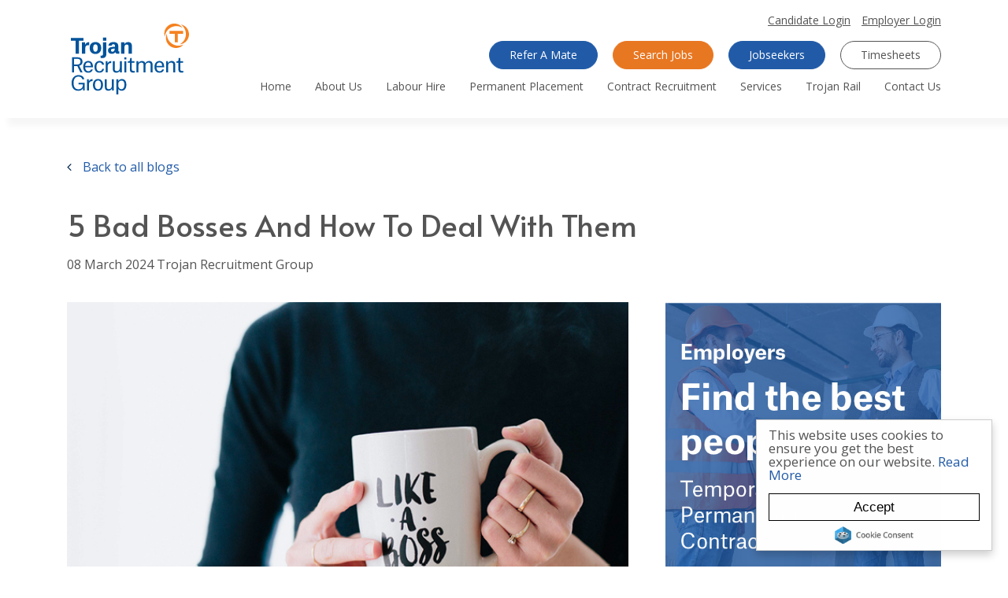

--- FILE ---
content_type: text/html; charset=utf-8
request_url: https://www.trojanrecruit.com.au/blog/2024/03/bad-bosses-how-to-deal
body_size: 90235
content:
<!DOCTYPE html>
<html lang="en" class="no-js">
<head>
	<meta content="width=device-width, initial-scale=1.0, maximum-scale=1.0, user-scalable=no" name="viewport"/>

<script type="text/javascript">window.NREUM||(NREUM={});NREUM.info={"beacon":"bam.eu01.nr-data.net","errorBeacon":"bam.eu01.nr-data.net","licenseKey":"NRJS-60d294c280022ff686b","applicationID":"508967412","transactionName":"JhpeRQoXWVpTQB4BVAoSQx4aFFpRRR1CC1cS","queueTime":1,"applicationTime":81,"agent":""}</script>
<script type="text/javascript">(window.NREUM||(NREUM={})).init={privacy:{cookies_enabled:true},ajax:{deny_list:["bam.eu01.nr-data.net"]},feature_flags:["soft_nav"],distributed_tracing:{enabled:true}};(window.NREUM||(NREUM={})).loader_config={agentID:"538764182",accountID:"7081083",trustKey:"6503853",xpid:"UwYPUFZbCxAFVFlbAQYDV1Y=",licenseKey:"NRJS-60d294c280022ff686b",applicationID:"508967412",browserID:"538764182"};;/*! For license information please see nr-loader-spa-1.308.0.min.js.LICENSE.txt */
(()=>{var e,t,r={384:(e,t,r)=>{"use strict";r.d(t,{NT:()=>a,US:()=>u,Zm:()=>o,bQ:()=>d,dV:()=>c,pV:()=>l});var n=r(6154),i=r(1863),s=r(1910);const a={beacon:"bam.nr-data.net",errorBeacon:"bam.nr-data.net"};function o(){return n.gm.NREUM||(n.gm.NREUM={}),void 0===n.gm.newrelic&&(n.gm.newrelic=n.gm.NREUM),n.gm.NREUM}function c(){let e=o();return e.o||(e.o={ST:n.gm.setTimeout,SI:n.gm.setImmediate||n.gm.setInterval,CT:n.gm.clearTimeout,XHR:n.gm.XMLHttpRequest,REQ:n.gm.Request,EV:n.gm.Event,PR:n.gm.Promise,MO:n.gm.MutationObserver,FETCH:n.gm.fetch,WS:n.gm.WebSocket},(0,s.i)(...Object.values(e.o))),e}function d(e,t){let r=o();r.initializedAgents??={},t.initializedAt={ms:(0,i.t)(),date:new Date},r.initializedAgents[e]=t}function u(e,t){o()[e]=t}function l(){return function(){let e=o();const t=e.info||{};e.info={beacon:a.beacon,errorBeacon:a.errorBeacon,...t}}(),function(){let e=o();const t=e.init||{};e.init={...t}}(),c(),function(){let e=o();const t=e.loader_config||{};e.loader_config={...t}}(),o()}},782:(e,t,r)=>{"use strict";r.d(t,{T:()=>n});const n=r(860).K7.pageViewTiming},860:(e,t,r)=>{"use strict";r.d(t,{$J:()=>u,K7:()=>c,P3:()=>d,XX:()=>i,Yy:()=>o,df:()=>s,qY:()=>n,v4:()=>a});const n="events",i="jserrors",s="browser/blobs",a="rum",o="browser/logs",c={ajax:"ajax",genericEvents:"generic_events",jserrors:i,logging:"logging",metrics:"metrics",pageAction:"page_action",pageViewEvent:"page_view_event",pageViewTiming:"page_view_timing",sessionReplay:"session_replay",sessionTrace:"session_trace",softNav:"soft_navigations",spa:"spa"},d={[c.pageViewEvent]:1,[c.pageViewTiming]:2,[c.metrics]:3,[c.jserrors]:4,[c.spa]:5,[c.ajax]:6,[c.sessionTrace]:7,[c.softNav]:8,[c.sessionReplay]:9,[c.logging]:10,[c.genericEvents]:11},u={[c.pageViewEvent]:a,[c.pageViewTiming]:n,[c.ajax]:n,[c.spa]:n,[c.softNav]:n,[c.metrics]:i,[c.jserrors]:i,[c.sessionTrace]:s,[c.sessionReplay]:s,[c.logging]:o,[c.genericEvents]:"ins"}},944:(e,t,r)=>{"use strict";r.d(t,{R:()=>i});var n=r(3241);function i(e,t){"function"==typeof console.debug&&(console.debug("New Relic Warning: https://github.com/newrelic/newrelic-browser-agent/blob/main/docs/warning-codes.md#".concat(e),t),(0,n.W)({agentIdentifier:null,drained:null,type:"data",name:"warn",feature:"warn",data:{code:e,secondary:t}}))}},993:(e,t,r)=>{"use strict";r.d(t,{A$:()=>s,ET:()=>a,TZ:()=>o,p_:()=>i});var n=r(860);const i={ERROR:"ERROR",WARN:"WARN",INFO:"INFO",DEBUG:"DEBUG",TRACE:"TRACE"},s={OFF:0,ERROR:1,WARN:2,INFO:3,DEBUG:4,TRACE:5},a="log",o=n.K7.logging},1541:(e,t,r)=>{"use strict";r.d(t,{U:()=>i,f:()=>n});const n={MFE:"MFE",BA:"BA"};function i(e,t){if(2!==t?.harvestEndpointVersion)return{};const r=t.agentRef.runtime.appMetadata.agents[0].entityGuid;return e?{"source.id":e.id,"source.name":e.name,"source.type":e.type,"parent.id":e.parent?.id||r,"parent.type":e.parent?.type||n.BA}:{"entity.guid":r,appId:t.agentRef.info.applicationID}}},1687:(e,t,r)=>{"use strict";r.d(t,{Ak:()=>d,Ze:()=>h,x3:()=>u});var n=r(3241),i=r(7836),s=r(3606),a=r(860),o=r(2646);const c={};function d(e,t){const r={staged:!1,priority:a.P3[t]||0};l(e),c[e].get(t)||c[e].set(t,r)}function u(e,t){e&&c[e]&&(c[e].get(t)&&c[e].delete(t),p(e,t,!1),c[e].size&&f(e))}function l(e){if(!e)throw new Error("agentIdentifier required");c[e]||(c[e]=new Map)}function h(e="",t="feature",r=!1){if(l(e),!e||!c[e].get(t)||r)return p(e,t);c[e].get(t).staged=!0,f(e)}function f(e){const t=Array.from(c[e]);t.every(([e,t])=>t.staged)&&(t.sort((e,t)=>e[1].priority-t[1].priority),t.forEach(([t])=>{c[e].delete(t),p(e,t)}))}function p(e,t,r=!0){const a=e?i.ee.get(e):i.ee,c=s.i.handlers;if(!a.aborted&&a.backlog&&c){if((0,n.W)({agentIdentifier:e,type:"lifecycle",name:"drain",feature:t}),r){const e=a.backlog[t],r=c[t];if(r){for(let t=0;e&&t<e.length;++t)g(e[t],r);Object.entries(r).forEach(([e,t])=>{Object.values(t||{}).forEach(t=>{t[0]?.on&&t[0]?.context()instanceof o.y&&t[0].on(e,t[1])})})}}a.isolatedBacklog||delete c[t],a.backlog[t]=null,a.emit("drain-"+t,[])}}function g(e,t){var r=e[1];Object.values(t[r]||{}).forEach(t=>{var r=e[0];if(t[0]===r){var n=t[1],i=e[3],s=e[2];n.apply(i,s)}})}},1738:(e,t,r)=>{"use strict";r.d(t,{U:()=>f,Y:()=>h});var n=r(3241),i=r(9908),s=r(1863),a=r(944),o=r(5701),c=r(3969),d=r(8362),u=r(860),l=r(4261);function h(e,t,r,s){const h=s||r;!h||h[e]&&h[e]!==d.d.prototype[e]||(h[e]=function(){(0,i.p)(c.xV,["API/"+e+"/called"],void 0,u.K7.metrics,r.ee),(0,n.W)({agentIdentifier:r.agentIdentifier,drained:!!o.B?.[r.agentIdentifier],type:"data",name:"api",feature:l.Pl+e,data:{}});try{return t.apply(this,arguments)}catch(e){(0,a.R)(23,e)}})}function f(e,t,r,n,a){const o=e.info;null===r?delete o.jsAttributes[t]:o.jsAttributes[t]=r,(a||null===r)&&(0,i.p)(l.Pl+n,[(0,s.t)(),t,r],void 0,"session",e.ee)}},1741:(e,t,r)=>{"use strict";r.d(t,{W:()=>s});var n=r(944),i=r(4261);class s{#e(e,...t){if(this[e]!==s.prototype[e])return this[e](...t);(0,n.R)(35,e)}addPageAction(e,t){return this.#e(i.hG,e,t)}register(e){return this.#e(i.eY,e)}recordCustomEvent(e,t){return this.#e(i.fF,e,t)}setPageViewName(e,t){return this.#e(i.Fw,e,t)}setCustomAttribute(e,t,r){return this.#e(i.cD,e,t,r)}noticeError(e,t){return this.#e(i.o5,e,t)}setUserId(e,t=!1){return this.#e(i.Dl,e,t)}setApplicationVersion(e){return this.#e(i.nb,e)}setErrorHandler(e){return this.#e(i.bt,e)}addRelease(e,t){return this.#e(i.k6,e,t)}log(e,t){return this.#e(i.$9,e,t)}start(){return this.#e(i.d3)}finished(e){return this.#e(i.BL,e)}recordReplay(){return this.#e(i.CH)}pauseReplay(){return this.#e(i.Tb)}addToTrace(e){return this.#e(i.U2,e)}setCurrentRouteName(e){return this.#e(i.PA,e)}interaction(e){return this.#e(i.dT,e)}wrapLogger(e,t,r){return this.#e(i.Wb,e,t,r)}measure(e,t){return this.#e(i.V1,e,t)}consent(e){return this.#e(i.Pv,e)}}},1863:(e,t,r)=>{"use strict";function n(){return Math.floor(performance.now())}r.d(t,{t:()=>n})},1910:(e,t,r)=>{"use strict";r.d(t,{i:()=>s});var n=r(944);const i=new Map;function s(...e){return e.every(e=>{if(i.has(e))return i.get(e);const t="function"==typeof e?e.toString():"",r=t.includes("[native code]"),s=t.includes("nrWrapper");return r||s||(0,n.R)(64,e?.name||t),i.set(e,r),r})}},2555:(e,t,r)=>{"use strict";r.d(t,{D:()=>o,f:()=>a});var n=r(384),i=r(8122);const s={beacon:n.NT.beacon,errorBeacon:n.NT.errorBeacon,licenseKey:void 0,applicationID:void 0,sa:void 0,queueTime:void 0,applicationTime:void 0,ttGuid:void 0,user:void 0,account:void 0,product:void 0,extra:void 0,jsAttributes:{},userAttributes:void 0,atts:void 0,transactionName:void 0,tNamePlain:void 0};function a(e){try{return!!e.licenseKey&&!!e.errorBeacon&&!!e.applicationID}catch(e){return!1}}const o=e=>(0,i.a)(e,s)},2614:(e,t,r)=>{"use strict";r.d(t,{BB:()=>a,H3:()=>n,g:()=>d,iL:()=>c,tS:()=>o,uh:()=>i,wk:()=>s});const n="NRBA",i="SESSION",s=144e5,a=18e5,o={STARTED:"session-started",PAUSE:"session-pause",RESET:"session-reset",RESUME:"session-resume",UPDATE:"session-update"},c={SAME_TAB:"same-tab",CROSS_TAB:"cross-tab"},d={OFF:0,FULL:1,ERROR:2}},2646:(e,t,r)=>{"use strict";r.d(t,{y:()=>n});class n{constructor(e){this.contextId=e}}},2843:(e,t,r)=>{"use strict";r.d(t,{G:()=>s,u:()=>i});var n=r(3878);function i(e,t=!1,r,i){(0,n.DD)("visibilitychange",function(){if(t)return void("hidden"===document.visibilityState&&e());e(document.visibilityState)},r,i)}function s(e,t,r){(0,n.sp)("pagehide",e,t,r)}},3241:(e,t,r)=>{"use strict";r.d(t,{W:()=>s});var n=r(6154);const i="newrelic";function s(e={}){try{n.gm.dispatchEvent(new CustomEvent(i,{detail:e}))}catch(e){}}},3304:(e,t,r)=>{"use strict";r.d(t,{A:()=>s});var n=r(7836);const i=()=>{const e=new WeakSet;return(t,r)=>{if("object"==typeof r&&null!==r){if(e.has(r))return;e.add(r)}return r}};function s(e){try{return JSON.stringify(e,i())??""}catch(e){try{n.ee.emit("internal-error",[e])}catch(e){}return""}}},3333:(e,t,r)=>{"use strict";r.d(t,{$v:()=>u,TZ:()=>n,Xh:()=>c,Zp:()=>i,kd:()=>d,mq:()=>o,nf:()=>a,qN:()=>s});const n=r(860).K7.genericEvents,i=["auxclick","click","copy","keydown","paste","scrollend"],s=["focus","blur"],a=4,o=1e3,c=2e3,d=["PageAction","UserAction","BrowserPerformance"],u={RESOURCES:"experimental.resources",REGISTER:"register"}},3434:(e,t,r)=>{"use strict";r.d(t,{Jt:()=>s,YM:()=>d});var n=r(7836),i=r(5607);const s="nr@original:".concat(i.W),a=50;var o=Object.prototype.hasOwnProperty,c=!1;function d(e,t){return e||(e=n.ee),r.inPlace=function(e,t,n,i,s){n||(n="");const a="-"===n.charAt(0);for(let o=0;o<t.length;o++){const c=t[o],d=e[c];l(d)||(e[c]=r(d,a?c+n:n,i,c,s))}},r.flag=s,r;function r(t,r,n,c,d){return l(t)?t:(r||(r=""),nrWrapper[s]=t,function(e,t,r){if(Object.defineProperty&&Object.keys)try{return Object.keys(e).forEach(function(r){Object.defineProperty(t,r,{get:function(){return e[r]},set:function(t){return e[r]=t,t}})}),t}catch(e){u([e],r)}for(var n in e)o.call(e,n)&&(t[n]=e[n])}(t,nrWrapper,e),nrWrapper);function nrWrapper(){var s,o,l,h;let f;try{o=this,s=[...arguments],l="function"==typeof n?n(s,o):n||{}}catch(t){u([t,"",[s,o,c],l],e)}i(r+"start",[s,o,c],l,d);const p=performance.now();let g;try{return h=t.apply(o,s),g=performance.now(),h}catch(e){throw g=performance.now(),i(r+"err",[s,o,e],l,d),f=e,f}finally{const e=g-p,t={start:p,end:g,duration:e,isLongTask:e>=a,methodName:c,thrownError:f};t.isLongTask&&i("long-task",[t,o],l,d),i(r+"end",[s,o,h],l,d)}}}function i(r,n,i,s){if(!c||t){var a=c;c=!0;try{e.emit(r,n,i,t,s)}catch(t){u([t,r,n,i],e)}c=a}}}function u(e,t){t||(t=n.ee);try{t.emit("internal-error",e)}catch(e){}}function l(e){return!(e&&"function"==typeof e&&e.apply&&!e[s])}},3606:(e,t,r)=>{"use strict";r.d(t,{i:()=>s});var n=r(9908);s.on=a;var i=s.handlers={};function s(e,t,r,s){a(s||n.d,i,e,t,r)}function a(e,t,r,i,s){s||(s="feature"),e||(e=n.d);var a=t[s]=t[s]||{};(a[r]=a[r]||[]).push([e,i])}},3738:(e,t,r)=>{"use strict";r.d(t,{He:()=>i,Kp:()=>o,Lc:()=>d,Rz:()=>u,TZ:()=>n,bD:()=>s,d3:()=>a,jx:()=>l,sl:()=>h,uP:()=>c});const n=r(860).K7.sessionTrace,i="bstResource",s="resource",a="-start",o="-end",c="fn"+a,d="fn"+o,u="pushState",l=1e3,h=3e4},3785:(e,t,r)=>{"use strict";r.d(t,{R:()=>c,b:()=>d});var n=r(9908),i=r(1863),s=r(860),a=r(3969),o=r(993);function c(e,t,r={},c=o.p_.INFO,d=!0,u,l=(0,i.t)()){(0,n.p)(a.xV,["API/logging/".concat(c.toLowerCase(),"/called")],void 0,s.K7.metrics,e),(0,n.p)(o.ET,[l,t,r,c,d,u],void 0,s.K7.logging,e)}function d(e){return"string"==typeof e&&Object.values(o.p_).some(t=>t===e.toUpperCase().trim())}},3878:(e,t,r)=>{"use strict";function n(e,t){return{capture:e,passive:!1,signal:t}}function i(e,t,r=!1,i){window.addEventListener(e,t,n(r,i))}function s(e,t,r=!1,i){document.addEventListener(e,t,n(r,i))}r.d(t,{DD:()=>s,jT:()=>n,sp:()=>i})},3962:(e,t,r)=>{"use strict";r.d(t,{AM:()=>a,O2:()=>l,OV:()=>s,Qu:()=>h,TZ:()=>c,ih:()=>f,pP:()=>o,t1:()=>u,tC:()=>i,wD:()=>d});var n=r(860);const i=["click","keydown","submit"],s="popstate",a="api",o="initialPageLoad",c=n.K7.softNav,d=5e3,u=500,l={INITIAL_PAGE_LOAD:"",ROUTE_CHANGE:1,UNSPECIFIED:2},h={INTERACTION:1,AJAX:2,CUSTOM_END:3,CUSTOM_TRACER:4},f={IP:"in progress",PF:"pending finish",FIN:"finished",CAN:"cancelled"}},3969:(e,t,r)=>{"use strict";r.d(t,{TZ:()=>n,XG:()=>o,rs:()=>i,xV:()=>a,z_:()=>s});const n=r(860).K7.metrics,i="sm",s="cm",a="storeSupportabilityMetrics",o="storeEventMetrics"},4234:(e,t,r)=>{"use strict";r.d(t,{W:()=>s});var n=r(7836),i=r(1687);class s{constructor(e,t){this.agentIdentifier=e,this.ee=n.ee.get(e),this.featureName=t,this.blocked=!1}deregisterDrain(){(0,i.x3)(this.agentIdentifier,this.featureName)}}},4261:(e,t,r)=>{"use strict";r.d(t,{$9:()=>u,BL:()=>c,CH:()=>p,Dl:()=>R,Fw:()=>w,PA:()=>v,Pl:()=>n,Pv:()=>A,Tb:()=>h,U2:()=>a,V1:()=>E,Wb:()=>T,bt:()=>y,cD:()=>b,d3:()=>x,dT:()=>d,eY:()=>g,fF:()=>f,hG:()=>s,hw:()=>i,k6:()=>o,nb:()=>m,o5:()=>l});const n="api-",i=n+"ixn-",s="addPageAction",a="addToTrace",o="addRelease",c="finished",d="interaction",u="log",l="noticeError",h="pauseReplay",f="recordCustomEvent",p="recordReplay",g="register",m="setApplicationVersion",v="setCurrentRouteName",b="setCustomAttribute",y="setErrorHandler",w="setPageViewName",R="setUserId",x="start",T="wrapLogger",E="measure",A="consent"},5205:(e,t,r)=>{"use strict";r.d(t,{j:()=>S});var n=r(384),i=r(1741);var s=r(2555),a=r(3333);const o=e=>{if(!e||"string"!=typeof e)return!1;try{document.createDocumentFragment().querySelector(e)}catch{return!1}return!0};var c=r(2614),d=r(944),u=r(8122);const l="[data-nr-mask]",h=e=>(0,u.a)(e,(()=>{const e={feature_flags:[],experimental:{allow_registered_children:!1,resources:!1},mask_selector:"*",block_selector:"[data-nr-block]",mask_input_options:{color:!1,date:!1,"datetime-local":!1,email:!1,month:!1,number:!1,range:!1,search:!1,tel:!1,text:!1,time:!1,url:!1,week:!1,textarea:!1,select:!1,password:!0}};return{ajax:{deny_list:void 0,block_internal:!0,enabled:!0,autoStart:!0},api:{get allow_registered_children(){return e.feature_flags.includes(a.$v.REGISTER)||e.experimental.allow_registered_children},set allow_registered_children(t){e.experimental.allow_registered_children=t},duplicate_registered_data:!1},browser_consent_mode:{enabled:!1},distributed_tracing:{enabled:void 0,exclude_newrelic_header:void 0,cors_use_newrelic_header:void 0,cors_use_tracecontext_headers:void 0,allowed_origins:void 0},get feature_flags(){return e.feature_flags},set feature_flags(t){e.feature_flags=t},generic_events:{enabled:!0,autoStart:!0},harvest:{interval:30},jserrors:{enabled:!0,autoStart:!0},logging:{enabled:!0,autoStart:!0},metrics:{enabled:!0,autoStart:!0},obfuscate:void 0,page_action:{enabled:!0},page_view_event:{enabled:!0,autoStart:!0},page_view_timing:{enabled:!0,autoStart:!0},performance:{capture_marks:!1,capture_measures:!1,capture_detail:!0,resources:{get enabled(){return e.feature_flags.includes(a.$v.RESOURCES)||e.experimental.resources},set enabled(t){e.experimental.resources=t},asset_types:[],first_party_domains:[],ignore_newrelic:!0}},privacy:{cookies_enabled:!0},proxy:{assets:void 0,beacon:void 0},session:{expiresMs:c.wk,inactiveMs:c.BB},session_replay:{autoStart:!0,enabled:!1,preload:!1,sampling_rate:10,error_sampling_rate:100,collect_fonts:!1,inline_images:!1,fix_stylesheets:!0,mask_all_inputs:!0,get mask_text_selector(){return e.mask_selector},set mask_text_selector(t){o(t)?e.mask_selector="".concat(t,",").concat(l):""===t||null===t?e.mask_selector=l:(0,d.R)(5,t)},get block_class(){return"nr-block"},get ignore_class(){return"nr-ignore"},get mask_text_class(){return"nr-mask"},get block_selector(){return e.block_selector},set block_selector(t){o(t)?e.block_selector+=",".concat(t):""!==t&&(0,d.R)(6,t)},get mask_input_options(){return e.mask_input_options},set mask_input_options(t){t&&"object"==typeof t?e.mask_input_options={...t,password:!0}:(0,d.R)(7,t)}},session_trace:{enabled:!0,autoStart:!0},soft_navigations:{enabled:!0,autoStart:!0},spa:{enabled:!0,autoStart:!0},ssl:void 0,user_actions:{enabled:!0,elementAttributes:["id","className","tagName","type"]}}})());var f=r(6154),p=r(9324);let g=0;const m={buildEnv:p.F3,distMethod:p.Xs,version:p.xv,originTime:f.WN},v={consented:!1},b={appMetadata:{},get consented(){return this.session?.state?.consent||v.consented},set consented(e){v.consented=e},customTransaction:void 0,denyList:void 0,disabled:!1,harvester:void 0,isolatedBacklog:!1,isRecording:!1,loaderType:void 0,maxBytes:3e4,obfuscator:void 0,onerror:void 0,ptid:void 0,releaseIds:{},session:void 0,timeKeeper:void 0,registeredEntities:[],jsAttributesMetadata:{bytes:0},get harvestCount(){return++g}},y=e=>{const t=(0,u.a)(e,b),r=Object.keys(m).reduce((e,t)=>(e[t]={value:m[t],writable:!1,configurable:!0,enumerable:!0},e),{});return Object.defineProperties(t,r)};var w=r(5701);const R=e=>{const t=e.startsWith("http");e+="/",r.p=t?e:"https://"+e};var x=r(7836),T=r(3241);const E={accountID:void 0,trustKey:void 0,agentID:void 0,licenseKey:void 0,applicationID:void 0,xpid:void 0},A=e=>(0,u.a)(e,E),_=new Set;function S(e,t={},r,a){let{init:o,info:c,loader_config:d,runtime:u={},exposed:l=!0}=t;if(!c){const e=(0,n.pV)();o=e.init,c=e.info,d=e.loader_config}e.init=h(o||{}),e.loader_config=A(d||{}),c.jsAttributes??={},f.bv&&(c.jsAttributes.isWorker=!0),e.info=(0,s.D)(c);const p=e.init,g=[c.beacon,c.errorBeacon];_.has(e.agentIdentifier)||(p.proxy.assets&&(R(p.proxy.assets),g.push(p.proxy.assets)),p.proxy.beacon&&g.push(p.proxy.beacon),e.beacons=[...g],function(e){const t=(0,n.pV)();Object.getOwnPropertyNames(i.W.prototype).forEach(r=>{const n=i.W.prototype[r];if("function"!=typeof n||"constructor"===n)return;let s=t[r];e[r]&&!1!==e.exposed&&"micro-agent"!==e.runtime?.loaderType&&(t[r]=(...t)=>{const n=e[r](...t);return s?s(...t):n})})}(e),(0,n.US)("activatedFeatures",w.B)),u.denyList=[...p.ajax.deny_list||[],...p.ajax.block_internal?g:[]],u.ptid=e.agentIdentifier,u.loaderType=r,e.runtime=y(u),_.has(e.agentIdentifier)||(e.ee=x.ee.get(e.agentIdentifier),e.exposed=l,(0,T.W)({agentIdentifier:e.agentIdentifier,drained:!!w.B?.[e.agentIdentifier],type:"lifecycle",name:"initialize",feature:void 0,data:e.config})),_.add(e.agentIdentifier)}},5270:(e,t,r)=>{"use strict";r.d(t,{Aw:()=>a,SR:()=>s,rF:()=>o});var n=r(384),i=r(7767);function s(e){return!!(0,n.dV)().o.MO&&(0,i.V)(e)&&!0===e?.session_trace.enabled}function a(e){return!0===e?.session_replay.preload&&s(e)}function o(e,t){try{if("string"==typeof t?.type){if("password"===t.type.toLowerCase())return"*".repeat(e?.length||0);if(void 0!==t?.dataset?.nrUnmask||t?.classList?.contains("nr-unmask"))return e}}catch(e){}return"string"==typeof e?e.replace(/[\S]/g,"*"):"*".repeat(e?.length||0)}},5289:(e,t,r)=>{"use strict";r.d(t,{GG:()=>a,Qr:()=>c,sB:()=>o});var n=r(3878),i=r(6389);function s(){return"undefined"==typeof document||"complete"===document.readyState}function a(e,t){if(s())return e();const r=(0,i.J)(e),a=setInterval(()=>{s()&&(clearInterval(a),r())},500);(0,n.sp)("load",r,t)}function o(e){if(s())return e();(0,n.DD)("DOMContentLoaded",e)}function c(e){if(s())return e();(0,n.sp)("popstate",e)}},5607:(e,t,r)=>{"use strict";r.d(t,{W:()=>n});const n=(0,r(9566).bz)()},5701:(e,t,r)=>{"use strict";r.d(t,{B:()=>s,t:()=>a});var n=r(3241);const i=new Set,s={};function a(e,t){const r=t.agentIdentifier;s[r]??={},e&&"object"==typeof e&&(i.has(r)||(t.ee.emit("rumresp",[e]),s[r]=e,i.add(r),(0,n.W)({agentIdentifier:r,loaded:!0,drained:!0,type:"lifecycle",name:"load",feature:void 0,data:e})))}},6154:(e,t,r)=>{"use strict";r.d(t,{OF:()=>d,RI:()=>i,WN:()=>h,bv:()=>s,eN:()=>f,gm:()=>a,lR:()=>l,m:()=>c,mw:()=>o,sb:()=>u});var n=r(1863);const i="undefined"!=typeof window&&!!window.document,s="undefined"!=typeof WorkerGlobalScope&&("undefined"!=typeof self&&self instanceof WorkerGlobalScope&&self.navigator instanceof WorkerNavigator||"undefined"!=typeof globalThis&&globalThis instanceof WorkerGlobalScope&&globalThis.navigator instanceof WorkerNavigator),a=i?window:"undefined"!=typeof WorkerGlobalScope&&("undefined"!=typeof self&&self instanceof WorkerGlobalScope&&self||"undefined"!=typeof globalThis&&globalThis instanceof WorkerGlobalScope&&globalThis),o=Boolean("hidden"===a?.document?.visibilityState),c=""+a?.location,d=/iPad|iPhone|iPod/.test(a.navigator?.userAgent),u=d&&"undefined"==typeof SharedWorker,l=(()=>{const e=a.navigator?.userAgent?.match(/Firefox[/\s](\d+\.\d+)/);return Array.isArray(e)&&e.length>=2?+e[1]:0})(),h=Date.now()-(0,n.t)(),f=()=>"undefined"!=typeof PerformanceNavigationTiming&&a?.performance?.getEntriesByType("navigation")?.[0]?.responseStart},6344:(e,t,r)=>{"use strict";r.d(t,{BB:()=>u,Qb:()=>l,TZ:()=>i,Ug:()=>a,Vh:()=>s,_s:()=>o,bc:()=>d,yP:()=>c});var n=r(2614);const i=r(860).K7.sessionReplay,s="errorDuringReplay",a=.12,o={DomContentLoaded:0,Load:1,FullSnapshot:2,IncrementalSnapshot:3,Meta:4,Custom:5},c={[n.g.ERROR]:15e3,[n.g.FULL]:3e5,[n.g.OFF]:0},d={RESET:{message:"Session was reset",sm:"Reset"},IMPORT:{message:"Recorder failed to import",sm:"Import"},TOO_MANY:{message:"429: Too Many Requests",sm:"Too-Many"},TOO_BIG:{message:"Payload was too large",sm:"Too-Big"},CROSS_TAB:{message:"Session Entity was set to OFF on another tab",sm:"Cross-Tab"},ENTITLEMENTS:{message:"Session Replay is not allowed and will not be started",sm:"Entitlement"}},u=5e3,l={API:"api",RESUME:"resume",SWITCH_TO_FULL:"switchToFull",INITIALIZE:"initialize",PRELOAD:"preload"}},6389:(e,t,r)=>{"use strict";function n(e,t=500,r={}){const n=r?.leading||!1;let i;return(...r)=>{n&&void 0===i&&(e.apply(this,r),i=setTimeout(()=>{i=clearTimeout(i)},t)),n||(clearTimeout(i),i=setTimeout(()=>{e.apply(this,r)},t))}}function i(e){let t=!1;return(...r)=>{t||(t=!0,e.apply(this,r))}}r.d(t,{J:()=>i,s:()=>n})},6630:(e,t,r)=>{"use strict";r.d(t,{T:()=>n});const n=r(860).K7.pageViewEvent},6774:(e,t,r)=>{"use strict";r.d(t,{T:()=>n});const n=r(860).K7.jserrors},7295:(e,t,r)=>{"use strict";r.d(t,{Xv:()=>a,gX:()=>i,iW:()=>s});var n=[];function i(e){if(!e||s(e))return!1;if(0===n.length)return!0;if("*"===n[0].hostname)return!1;for(var t=0;t<n.length;t++){var r=n[t];if(r.hostname.test(e.hostname)&&r.pathname.test(e.pathname))return!1}return!0}function s(e){return void 0===e.hostname}function a(e){if(n=[],e&&e.length)for(var t=0;t<e.length;t++){let r=e[t];if(!r)continue;if("*"===r)return void(n=[{hostname:"*"}]);0===r.indexOf("http://")?r=r.substring(7):0===r.indexOf("https://")&&(r=r.substring(8));const i=r.indexOf("/");let s,a;i>0?(s=r.substring(0,i),a=r.substring(i)):(s=r,a="*");let[c]=s.split(":");n.push({hostname:o(c),pathname:o(a,!0)})}}function o(e,t=!1){const r=e.replace(/[.+?^${}()|[\]\\]/g,e=>"\\"+e).replace(/\*/g,".*?");return new RegExp((t?"^":"")+r+"$")}},7485:(e,t,r)=>{"use strict";r.d(t,{D:()=>i});var n=r(6154);function i(e){if(0===(e||"").indexOf("data:"))return{protocol:"data"};try{const t=new URL(e,location.href),r={port:t.port,hostname:t.hostname,pathname:t.pathname,search:t.search,protocol:t.protocol.slice(0,t.protocol.indexOf(":")),sameOrigin:t.protocol===n.gm?.location?.protocol&&t.host===n.gm?.location?.host};return r.port&&""!==r.port||("http:"===t.protocol&&(r.port="80"),"https:"===t.protocol&&(r.port="443")),r.pathname&&""!==r.pathname?r.pathname.startsWith("/")||(r.pathname="/".concat(r.pathname)):r.pathname="/",r}catch(e){return{}}}},7699:(e,t,r)=>{"use strict";r.d(t,{It:()=>s,KC:()=>o,No:()=>i,qh:()=>a});var n=r(860);const i=16e3,s=1e6,a="SESSION_ERROR",o={[n.K7.logging]:!0,[n.K7.genericEvents]:!1,[n.K7.jserrors]:!1,[n.K7.ajax]:!1}},7767:(e,t,r)=>{"use strict";r.d(t,{V:()=>i});var n=r(6154);const i=e=>n.RI&&!0===e?.privacy.cookies_enabled},7836:(e,t,r)=>{"use strict";r.d(t,{P:()=>o,ee:()=>c});var n=r(384),i=r(8990),s=r(2646),a=r(5607);const o="nr@context:".concat(a.W),c=function e(t,r){var n={},a={},u={},l=!1;try{l=16===r.length&&d.initializedAgents?.[r]?.runtime.isolatedBacklog}catch(e){}var h={on:p,addEventListener:p,removeEventListener:function(e,t){var r=n[e];if(!r)return;for(var i=0;i<r.length;i++)r[i]===t&&r.splice(i,1)},emit:function(e,r,n,i,s){!1!==s&&(s=!0);if(c.aborted&&!i)return;t&&s&&t.emit(e,r,n);var o=f(n);g(e).forEach(e=>{e.apply(o,r)});var d=v()[a[e]];d&&d.push([h,e,r,o]);return o},get:m,listeners:g,context:f,buffer:function(e,t){const r=v();if(t=t||"feature",h.aborted)return;Object.entries(e||{}).forEach(([e,n])=>{a[n]=t,t in r||(r[t]=[])})},abort:function(){h._aborted=!0,Object.keys(h.backlog).forEach(e=>{delete h.backlog[e]})},isBuffering:function(e){return!!v()[a[e]]},debugId:r,backlog:l?{}:t&&"object"==typeof t.backlog?t.backlog:{},isolatedBacklog:l};return Object.defineProperty(h,"aborted",{get:()=>{let e=h._aborted||!1;return e||(t&&(e=t.aborted),e)}}),h;function f(e){return e&&e instanceof s.y?e:e?(0,i.I)(e,o,()=>new s.y(o)):new s.y(o)}function p(e,t){n[e]=g(e).concat(t)}function g(e){return n[e]||[]}function m(t){return u[t]=u[t]||e(h,t)}function v(){return h.backlog}}(void 0,"globalEE"),d=(0,n.Zm)();d.ee||(d.ee=c)},8122:(e,t,r)=>{"use strict";r.d(t,{a:()=>i});var n=r(944);function i(e,t){try{if(!e||"object"!=typeof e)return(0,n.R)(3);if(!t||"object"!=typeof t)return(0,n.R)(4);const r=Object.create(Object.getPrototypeOf(t),Object.getOwnPropertyDescriptors(t)),s=0===Object.keys(r).length?e:r;for(let a in s)if(void 0!==e[a])try{if(null===e[a]){r[a]=null;continue}Array.isArray(e[a])&&Array.isArray(t[a])?r[a]=Array.from(new Set([...e[a],...t[a]])):"object"==typeof e[a]&&"object"==typeof t[a]?r[a]=i(e[a],t[a]):r[a]=e[a]}catch(e){r[a]||(0,n.R)(1,e)}return r}catch(e){(0,n.R)(2,e)}}},8139:(e,t,r)=>{"use strict";r.d(t,{u:()=>h});var n=r(7836),i=r(3434),s=r(8990),a=r(6154);const o={},c=a.gm.XMLHttpRequest,d="addEventListener",u="removeEventListener",l="nr@wrapped:".concat(n.P);function h(e){var t=function(e){return(e||n.ee).get("events")}(e);if(o[t.debugId]++)return t;o[t.debugId]=1;var r=(0,i.YM)(t,!0);function h(e){r.inPlace(e,[d,u],"-",p)}function p(e,t){return e[1]}return"getPrototypeOf"in Object&&(a.RI&&f(document,h),c&&f(c.prototype,h),f(a.gm,h)),t.on(d+"-start",function(e,t){var n=e[1];if(null!==n&&("function"==typeof n||"object"==typeof n)&&"newrelic"!==e[0]){var i=(0,s.I)(n,l,function(){var e={object:function(){if("function"!=typeof n.handleEvent)return;return n.handleEvent.apply(n,arguments)},function:n}[typeof n];return e?r(e,"fn-",null,e.name||"anonymous"):n});this.wrapped=e[1]=i}}),t.on(u+"-start",function(e){e[1]=this.wrapped||e[1]}),t}function f(e,t,...r){let n=e;for(;"object"==typeof n&&!Object.prototype.hasOwnProperty.call(n,d);)n=Object.getPrototypeOf(n);n&&t(n,...r)}},8362:(e,t,r)=>{"use strict";r.d(t,{d:()=>s});var n=r(9566),i=r(1741);class s extends i.W{agentIdentifier=(0,n.LA)(16)}},8374:(e,t,r)=>{r.nc=(()=>{try{return document?.currentScript?.nonce}catch(e){}return""})()},8990:(e,t,r)=>{"use strict";r.d(t,{I:()=>i});var n=Object.prototype.hasOwnProperty;function i(e,t,r){if(n.call(e,t))return e[t];var i=r();if(Object.defineProperty&&Object.keys)try{return Object.defineProperty(e,t,{value:i,writable:!0,enumerable:!1}),i}catch(e){}return e[t]=i,i}},9119:(e,t,r)=>{"use strict";r.d(t,{L:()=>s});var n=/([^?#]*)[^#]*(#[^?]*|$).*/,i=/([^?#]*)().*/;function s(e,t){return e?e.replace(t?n:i,"$1$2"):e}},9300:(e,t,r)=>{"use strict";r.d(t,{T:()=>n});const n=r(860).K7.ajax},9324:(e,t,r)=>{"use strict";r.d(t,{AJ:()=>a,F3:()=>i,Xs:()=>s,Yq:()=>o,xv:()=>n});const n="1.308.0",i="PROD",s="CDN",a="@newrelic/rrweb",o="1.0.1"},9566:(e,t,r)=>{"use strict";r.d(t,{LA:()=>o,ZF:()=>c,bz:()=>a,el:()=>d});var n=r(6154);const i="xxxxxxxx-xxxx-4xxx-yxxx-xxxxxxxxxxxx";function s(e,t){return e?15&e[t]:16*Math.random()|0}function a(){const e=n.gm?.crypto||n.gm?.msCrypto;let t,r=0;return e&&e.getRandomValues&&(t=e.getRandomValues(new Uint8Array(30))),i.split("").map(e=>"x"===e?s(t,r++).toString(16):"y"===e?(3&s()|8).toString(16):e).join("")}function o(e){const t=n.gm?.crypto||n.gm?.msCrypto;let r,i=0;t&&t.getRandomValues&&(r=t.getRandomValues(new Uint8Array(e)));const a=[];for(var o=0;o<e;o++)a.push(s(r,i++).toString(16));return a.join("")}function c(){return o(16)}function d(){return o(32)}},9908:(e,t,r)=>{"use strict";r.d(t,{d:()=>n,p:()=>i});var n=r(7836).ee.get("handle");function i(e,t,r,i,s){s?(s.buffer([e],i),s.emit(e,t,r)):(n.buffer([e],i),n.emit(e,t,r))}}},n={};function i(e){var t=n[e];if(void 0!==t)return t.exports;var s=n[e]={exports:{}};return r[e](s,s.exports,i),s.exports}i.m=r,i.d=(e,t)=>{for(var r in t)i.o(t,r)&&!i.o(e,r)&&Object.defineProperty(e,r,{enumerable:!0,get:t[r]})},i.f={},i.e=e=>Promise.all(Object.keys(i.f).reduce((t,r)=>(i.f[r](e,t),t),[])),i.u=e=>({212:"nr-spa-compressor",249:"nr-spa-recorder",478:"nr-spa"}[e]+"-1.308.0.min.js"),i.o=(e,t)=>Object.prototype.hasOwnProperty.call(e,t),e={},t="NRBA-1.308.0.PROD:",i.l=(r,n,s,a)=>{if(e[r])e[r].push(n);else{var o,c;if(void 0!==s)for(var d=document.getElementsByTagName("script"),u=0;u<d.length;u++){var l=d[u];if(l.getAttribute("src")==r||l.getAttribute("data-webpack")==t+s){o=l;break}}if(!o){c=!0;var h={478:"sha512-RSfSVnmHk59T/uIPbdSE0LPeqcEdF4/+XhfJdBuccH5rYMOEZDhFdtnh6X6nJk7hGpzHd9Ujhsy7lZEz/ORYCQ==",249:"sha512-ehJXhmntm85NSqW4MkhfQqmeKFulra3klDyY0OPDUE+sQ3GokHlPh1pmAzuNy//3j4ac6lzIbmXLvGQBMYmrkg==",212:"sha512-B9h4CR46ndKRgMBcK+j67uSR2RCnJfGefU+A7FrgR/k42ovXy5x/MAVFiSvFxuVeEk/pNLgvYGMp1cBSK/G6Fg=="};(o=document.createElement("script")).charset="utf-8",i.nc&&o.setAttribute("nonce",i.nc),o.setAttribute("data-webpack",t+s),o.src=r,0!==o.src.indexOf(window.location.origin+"/")&&(o.crossOrigin="anonymous"),h[a]&&(o.integrity=h[a])}e[r]=[n];var f=(t,n)=>{o.onerror=o.onload=null,clearTimeout(p);var i=e[r];if(delete e[r],o.parentNode&&o.parentNode.removeChild(o),i&&i.forEach(e=>e(n)),t)return t(n)},p=setTimeout(f.bind(null,void 0,{type:"timeout",target:o}),12e4);o.onerror=f.bind(null,o.onerror),o.onload=f.bind(null,o.onload),c&&document.head.appendChild(o)}},i.r=e=>{"undefined"!=typeof Symbol&&Symbol.toStringTag&&Object.defineProperty(e,Symbol.toStringTag,{value:"Module"}),Object.defineProperty(e,"__esModule",{value:!0})},i.p="https://js-agent.newrelic.com/",(()=>{var e={38:0,788:0};i.f.j=(t,r)=>{var n=i.o(e,t)?e[t]:void 0;if(0!==n)if(n)r.push(n[2]);else{var s=new Promise((r,i)=>n=e[t]=[r,i]);r.push(n[2]=s);var a=i.p+i.u(t),o=new Error;i.l(a,r=>{if(i.o(e,t)&&(0!==(n=e[t])&&(e[t]=void 0),n)){var s=r&&("load"===r.type?"missing":r.type),a=r&&r.target&&r.target.src;o.message="Loading chunk "+t+" failed: ("+s+": "+a+")",o.name="ChunkLoadError",o.type=s,o.request=a,n[1](o)}},"chunk-"+t,t)}};var t=(t,r)=>{var n,s,[a,o,c]=r,d=0;if(a.some(t=>0!==e[t])){for(n in o)i.o(o,n)&&(i.m[n]=o[n]);if(c)c(i)}for(t&&t(r);d<a.length;d++)s=a[d],i.o(e,s)&&e[s]&&e[s][0](),e[s]=0},r=self["webpackChunk:NRBA-1.308.0.PROD"]=self["webpackChunk:NRBA-1.308.0.PROD"]||[];r.forEach(t.bind(null,0)),r.push=t.bind(null,r.push.bind(r))})(),(()=>{"use strict";i(8374);var e=i(8362),t=i(860);const r=Object.values(t.K7);var n=i(5205);var s=i(9908),a=i(1863),o=i(4261),c=i(1738);var d=i(1687),u=i(4234),l=i(5289),h=i(6154),f=i(944),p=i(5270),g=i(7767),m=i(6389),v=i(7699);class b extends u.W{constructor(e,t){super(e.agentIdentifier,t),this.agentRef=e,this.abortHandler=void 0,this.featAggregate=void 0,this.loadedSuccessfully=void 0,this.onAggregateImported=new Promise(e=>{this.loadedSuccessfully=e}),this.deferred=Promise.resolve(),!1===e.init[this.featureName].autoStart?this.deferred=new Promise((t,r)=>{this.ee.on("manual-start-all",(0,m.J)(()=>{(0,d.Ak)(e.agentIdentifier,this.featureName),t()}))}):(0,d.Ak)(e.agentIdentifier,t)}importAggregator(e,t,r={}){if(this.featAggregate)return;const n=async()=>{let n;await this.deferred;try{if((0,g.V)(e.init)){const{setupAgentSession:t}=await i.e(478).then(i.bind(i,8766));n=t(e)}}catch(e){(0,f.R)(20,e),this.ee.emit("internal-error",[e]),(0,s.p)(v.qh,[e],void 0,this.featureName,this.ee)}try{if(!this.#t(this.featureName,n,e.init))return(0,d.Ze)(this.agentIdentifier,this.featureName),void this.loadedSuccessfully(!1);const{Aggregate:i}=await t();this.featAggregate=new i(e,r),e.runtime.harvester.initializedAggregates.push(this.featAggregate),this.loadedSuccessfully(!0)}catch(e){(0,f.R)(34,e),this.abortHandler?.(),(0,d.Ze)(this.agentIdentifier,this.featureName,!0),this.loadedSuccessfully(!1),this.ee&&this.ee.abort()}};h.RI?(0,l.GG)(()=>n(),!0):n()}#t(e,r,n){if(this.blocked)return!1;switch(e){case t.K7.sessionReplay:return(0,p.SR)(n)&&!!r;case t.K7.sessionTrace:return!!r;default:return!0}}}var y=i(6630),w=i(2614),R=i(3241);class x extends b{static featureName=y.T;constructor(e){var t;super(e,y.T),this.setupInspectionEvents(e.agentIdentifier),t=e,(0,c.Y)(o.Fw,function(e,r){"string"==typeof e&&("/"!==e.charAt(0)&&(e="/"+e),t.runtime.customTransaction=(r||"http://custom.transaction")+e,(0,s.p)(o.Pl+o.Fw,[(0,a.t)()],void 0,void 0,t.ee))},t),this.importAggregator(e,()=>i.e(478).then(i.bind(i,2467)))}setupInspectionEvents(e){const t=(t,r)=>{t&&(0,R.W)({agentIdentifier:e,timeStamp:t.timeStamp,loaded:"complete"===t.target.readyState,type:"window",name:r,data:t.target.location+""})};(0,l.sB)(e=>{t(e,"DOMContentLoaded")}),(0,l.GG)(e=>{t(e,"load")}),(0,l.Qr)(e=>{t(e,"navigate")}),this.ee.on(w.tS.UPDATE,(t,r)=>{(0,R.W)({agentIdentifier:e,type:"lifecycle",name:"session",data:r})})}}var T=i(384);class E extends e.d{constructor(e){var t;(super(),h.gm)?(this.features={},(0,T.bQ)(this.agentIdentifier,this),this.desiredFeatures=new Set(e.features||[]),this.desiredFeatures.add(x),(0,n.j)(this,e,e.loaderType||"agent"),t=this,(0,c.Y)(o.cD,function(e,r,n=!1){if("string"==typeof e){if(["string","number","boolean"].includes(typeof r)||null===r)return(0,c.U)(t,e,r,o.cD,n);(0,f.R)(40,typeof r)}else(0,f.R)(39,typeof e)},t),function(e){(0,c.Y)(o.Dl,function(t,r=!1){if("string"!=typeof t&&null!==t)return void(0,f.R)(41,typeof t);const n=e.info.jsAttributes["enduser.id"];r&&null!=n&&n!==t?(0,s.p)(o.Pl+"setUserIdAndResetSession",[t],void 0,"session",e.ee):(0,c.U)(e,"enduser.id",t,o.Dl,!0)},e)}(this),function(e){(0,c.Y)(o.nb,function(t){if("string"==typeof t||null===t)return(0,c.U)(e,"application.version",t,o.nb,!1);(0,f.R)(42,typeof t)},e)}(this),function(e){(0,c.Y)(o.d3,function(){e.ee.emit("manual-start-all")},e)}(this),function(e){(0,c.Y)(o.Pv,function(t=!0){if("boolean"==typeof t){if((0,s.p)(o.Pl+o.Pv,[t],void 0,"session",e.ee),e.runtime.consented=t,t){const t=e.features.page_view_event;t.onAggregateImported.then(e=>{const r=t.featAggregate;e&&!r.sentRum&&r.sendRum()})}}else(0,f.R)(65,typeof t)},e)}(this),this.run()):(0,f.R)(21)}get config(){return{info:this.info,init:this.init,loader_config:this.loader_config,runtime:this.runtime}}get api(){return this}run(){try{const e=function(e){const t={};return r.forEach(r=>{t[r]=!!e[r]?.enabled}),t}(this.init),n=[...this.desiredFeatures];n.sort((e,r)=>t.P3[e.featureName]-t.P3[r.featureName]),n.forEach(r=>{if(!e[r.featureName]&&r.featureName!==t.K7.pageViewEvent)return;if(r.featureName===t.K7.spa)return void(0,f.R)(67);const n=function(e){switch(e){case t.K7.ajax:return[t.K7.jserrors];case t.K7.sessionTrace:return[t.K7.ajax,t.K7.pageViewEvent];case t.K7.sessionReplay:return[t.K7.sessionTrace];case t.K7.pageViewTiming:return[t.K7.pageViewEvent];default:return[]}}(r.featureName).filter(e=>!(e in this.features));n.length>0&&(0,f.R)(36,{targetFeature:r.featureName,missingDependencies:n}),this.features[r.featureName]=new r(this)})}catch(e){(0,f.R)(22,e);for(const e in this.features)this.features[e].abortHandler?.();const t=(0,T.Zm)();delete t.initializedAgents[this.agentIdentifier]?.features,delete this.sharedAggregator;return t.ee.get(this.agentIdentifier).abort(),!1}}}var A=i(2843),_=i(782);class S extends b{static featureName=_.T;constructor(e){super(e,_.T),h.RI&&((0,A.u)(()=>(0,s.p)("docHidden",[(0,a.t)()],void 0,_.T,this.ee),!0),(0,A.G)(()=>(0,s.p)("winPagehide",[(0,a.t)()],void 0,_.T,this.ee)),this.importAggregator(e,()=>i.e(478).then(i.bind(i,9917))))}}var O=i(3969);class I extends b{static featureName=O.TZ;constructor(e){super(e,O.TZ),h.RI&&document.addEventListener("securitypolicyviolation",e=>{(0,s.p)(O.xV,["Generic/CSPViolation/Detected"],void 0,this.featureName,this.ee)}),this.importAggregator(e,()=>i.e(478).then(i.bind(i,6555)))}}var N=i(6774),P=i(3878),k=i(3304);class D{constructor(e,t,r,n,i){this.name="UncaughtError",this.message="string"==typeof e?e:(0,k.A)(e),this.sourceURL=t,this.line=r,this.column=n,this.__newrelic=i}}function C(e){return M(e)?e:new D(void 0!==e?.message?e.message:e,e?.filename||e?.sourceURL,e?.lineno||e?.line,e?.colno||e?.col,e?.__newrelic,e?.cause)}function j(e){const t="Unhandled Promise Rejection: ";if(!e?.reason)return;if(M(e.reason)){try{e.reason.message.startsWith(t)||(e.reason.message=t+e.reason.message)}catch(e){}return C(e.reason)}const r=C(e.reason);return(r.message||"").startsWith(t)||(r.message=t+r.message),r}function L(e){if(e.error instanceof SyntaxError&&!/:\d+$/.test(e.error.stack?.trim())){const t=new D(e.message,e.filename,e.lineno,e.colno,e.error.__newrelic,e.cause);return t.name=SyntaxError.name,t}return M(e.error)?e.error:C(e)}function M(e){return e instanceof Error&&!!e.stack}function H(e,r,n,i,o=(0,a.t)()){"string"==typeof e&&(e=new Error(e)),(0,s.p)("err",[e,o,!1,r,n.runtime.isRecording,void 0,i],void 0,t.K7.jserrors,n.ee),(0,s.p)("uaErr",[],void 0,t.K7.genericEvents,n.ee)}var B=i(1541),K=i(993),W=i(3785);function U(e,{customAttributes:t={},level:r=K.p_.INFO}={},n,i,s=(0,a.t)()){(0,W.R)(n.ee,e,t,r,!1,i,s)}function F(e,r,n,i,c=(0,a.t)()){(0,s.p)(o.Pl+o.hG,[c,e,r,i],void 0,t.K7.genericEvents,n.ee)}function V(e,r,n,i,c=(0,a.t)()){const{start:d,end:u,customAttributes:l}=r||{},h={customAttributes:l||{}};if("object"!=typeof h.customAttributes||"string"!=typeof e||0===e.length)return void(0,f.R)(57);const p=(e,t)=>null==e?t:"number"==typeof e?e:e instanceof PerformanceMark?e.startTime:Number.NaN;if(h.start=p(d,0),h.end=p(u,c),Number.isNaN(h.start)||Number.isNaN(h.end))(0,f.R)(57);else{if(h.duration=h.end-h.start,!(h.duration<0))return(0,s.p)(o.Pl+o.V1,[h,e,i],void 0,t.K7.genericEvents,n.ee),h;(0,f.R)(58)}}function G(e,r={},n,i,c=(0,a.t)()){(0,s.p)(o.Pl+o.fF,[c,e,r,i],void 0,t.K7.genericEvents,n.ee)}function z(e){(0,c.Y)(o.eY,function(t){return Y(e,t)},e)}function Y(e,r,n){(0,f.R)(54,"newrelic.register"),r||={},r.type=B.f.MFE,r.licenseKey||=e.info.licenseKey,r.blocked=!1,r.parent=n||{},Array.isArray(r.tags)||(r.tags=[]);const i={};r.tags.forEach(e=>{"name"!==e&&"id"!==e&&(i["source.".concat(e)]=!0)}),r.isolated??=!0;let o=()=>{};const c=e.runtime.registeredEntities;if(!r.isolated){const e=c.find(({metadata:{target:{id:e}}})=>e===r.id&&!r.isolated);if(e)return e}const d=e=>{r.blocked=!0,o=e};function u(e){return"string"==typeof e&&!!e.trim()&&e.trim().length<501||"number"==typeof e}e.init.api.allow_registered_children||d((0,m.J)(()=>(0,f.R)(55))),u(r.id)&&u(r.name)||d((0,m.J)(()=>(0,f.R)(48,r)));const l={addPageAction:(t,n={})=>g(F,[t,{...i,...n},e],r),deregister:()=>{d((0,m.J)(()=>(0,f.R)(68)))},log:(t,n={})=>g(U,[t,{...n,customAttributes:{...i,...n.customAttributes||{}}},e],r),measure:(t,n={})=>g(V,[t,{...n,customAttributes:{...i,...n.customAttributes||{}}},e],r),noticeError:(t,n={})=>g(H,[t,{...i,...n},e],r),register:(t={})=>g(Y,[e,t],l.metadata.target),recordCustomEvent:(t,n={})=>g(G,[t,{...i,...n},e],r),setApplicationVersion:e=>p("application.version",e),setCustomAttribute:(e,t)=>p(e,t),setUserId:e=>p("enduser.id",e),metadata:{customAttributes:i,target:r}},h=()=>(r.blocked&&o(),r.blocked);h()||c.push(l);const p=(e,t)=>{h()||(i[e]=t)},g=(r,n,i)=>{if(h())return;const o=(0,a.t)();(0,s.p)(O.xV,["API/register/".concat(r.name,"/called")],void 0,t.K7.metrics,e.ee);try{if(e.init.api.duplicate_registered_data&&"register"!==r.name){let e=n;if(n[1]instanceof Object){const t={"child.id":i.id,"child.type":i.type};e="customAttributes"in n[1]?[n[0],{...n[1],customAttributes:{...n[1].customAttributes,...t}},...n.slice(2)]:[n[0],{...n[1],...t},...n.slice(2)]}r(...e,void 0,o)}return r(...n,i,o)}catch(e){(0,f.R)(50,e)}};return l}class Z extends b{static featureName=N.T;constructor(e){var t;super(e,N.T),t=e,(0,c.Y)(o.o5,(e,r)=>H(e,r,t),t),function(e){(0,c.Y)(o.bt,function(t){e.runtime.onerror=t},e)}(e),function(e){let t=0;(0,c.Y)(o.k6,function(e,r){++t>10||(this.runtime.releaseIds[e.slice(-200)]=(""+r).slice(-200))},e)}(e),z(e);try{this.removeOnAbort=new AbortController}catch(e){}this.ee.on("internal-error",(t,r)=>{this.abortHandler&&(0,s.p)("ierr",[C(t),(0,a.t)(),!0,{},e.runtime.isRecording,r],void 0,this.featureName,this.ee)}),h.gm.addEventListener("unhandledrejection",t=>{this.abortHandler&&(0,s.p)("err",[j(t),(0,a.t)(),!1,{unhandledPromiseRejection:1},e.runtime.isRecording],void 0,this.featureName,this.ee)},(0,P.jT)(!1,this.removeOnAbort?.signal)),h.gm.addEventListener("error",t=>{this.abortHandler&&(0,s.p)("err",[L(t),(0,a.t)(),!1,{},e.runtime.isRecording],void 0,this.featureName,this.ee)},(0,P.jT)(!1,this.removeOnAbort?.signal)),this.abortHandler=this.#r,this.importAggregator(e,()=>i.e(478).then(i.bind(i,2176)))}#r(){this.removeOnAbort?.abort(),this.abortHandler=void 0}}var q=i(8990);let X=1;function J(e){const t=typeof e;return!e||"object"!==t&&"function"!==t?-1:e===h.gm?0:(0,q.I)(e,"nr@id",function(){return X++})}function Q(e){if("string"==typeof e&&e.length)return e.length;if("object"==typeof e){if("undefined"!=typeof ArrayBuffer&&e instanceof ArrayBuffer&&e.byteLength)return e.byteLength;if("undefined"!=typeof Blob&&e instanceof Blob&&e.size)return e.size;if(!("undefined"!=typeof FormData&&e instanceof FormData))try{return(0,k.A)(e).length}catch(e){return}}}var ee=i(8139),te=i(7836),re=i(3434);const ne={},ie=["open","send"];function se(e){var t=e||te.ee;const r=function(e){return(e||te.ee).get("xhr")}(t);if(void 0===h.gm.XMLHttpRequest)return r;if(ne[r.debugId]++)return r;ne[r.debugId]=1,(0,ee.u)(t);var n=(0,re.YM)(r),i=h.gm.XMLHttpRequest,s=h.gm.MutationObserver,a=h.gm.Promise,o=h.gm.setInterval,c="readystatechange",d=["onload","onerror","onabort","onloadstart","onloadend","onprogress","ontimeout"],u=[],l=h.gm.XMLHttpRequest=function(e){const t=new i(e),s=r.context(t);try{r.emit("new-xhr",[t],s),t.addEventListener(c,(a=s,function(){var e=this;e.readyState>3&&!a.resolved&&(a.resolved=!0,r.emit("xhr-resolved",[],e)),n.inPlace(e,d,"fn-",y)}),(0,P.jT)(!1))}catch(e){(0,f.R)(15,e);try{r.emit("internal-error",[e])}catch(e){}}var a;return t};function p(e,t){n.inPlace(t,["onreadystatechange"],"fn-",y)}if(function(e,t){for(var r in e)t[r]=e[r]}(i,l),l.prototype=i.prototype,n.inPlace(l.prototype,ie,"-xhr-",y),r.on("send-xhr-start",function(e,t){p(e,t),function(e){u.push(e),s&&(g?g.then(b):o?o(b):(m=-m,v.data=m))}(t)}),r.on("open-xhr-start",p),s){var g=a&&a.resolve();if(!o&&!a){var m=1,v=document.createTextNode(m);new s(b).observe(v,{characterData:!0})}}else t.on("fn-end",function(e){e[0]&&e[0].type===c||b()});function b(){for(var e=0;e<u.length;e++)p(0,u[e]);u.length&&(u=[])}function y(e,t){return t}return r}var ae="fetch-",oe=ae+"body-",ce=["arrayBuffer","blob","json","text","formData"],de=h.gm.Request,ue=h.gm.Response,le="prototype";const he={};function fe(e){const t=function(e){return(e||te.ee).get("fetch")}(e);if(!(de&&ue&&h.gm.fetch))return t;if(he[t.debugId]++)return t;function r(e,r,n){var i=e[r];"function"==typeof i&&(e[r]=function(){var e,r=[...arguments],s={};t.emit(n+"before-start",[r],s),s[te.P]&&s[te.P].dt&&(e=s[te.P].dt);var a=i.apply(this,r);return t.emit(n+"start",[r,e],a),a.then(function(e){return t.emit(n+"end",[null,e],a),e},function(e){throw t.emit(n+"end",[e],a),e})})}return he[t.debugId]=1,ce.forEach(e=>{r(de[le],e,oe),r(ue[le],e,oe)}),r(h.gm,"fetch",ae),t.on(ae+"end",function(e,r){var n=this;if(r){var i=r.headers.get("content-length");null!==i&&(n.rxSize=i),t.emit(ae+"done",[null,r],n)}else t.emit(ae+"done",[e],n)}),t}var pe=i(7485),ge=i(9566);class me{constructor(e){this.agentRef=e}generateTracePayload(e){const t=this.agentRef.loader_config;if(!this.shouldGenerateTrace(e)||!t)return null;var r=(t.accountID||"").toString()||null,n=(t.agentID||"").toString()||null,i=(t.trustKey||"").toString()||null;if(!r||!n)return null;var s=(0,ge.ZF)(),a=(0,ge.el)(),o=Date.now(),c={spanId:s,traceId:a,timestamp:o};return(e.sameOrigin||this.isAllowedOrigin(e)&&this.useTraceContextHeadersForCors())&&(c.traceContextParentHeader=this.generateTraceContextParentHeader(s,a),c.traceContextStateHeader=this.generateTraceContextStateHeader(s,o,r,n,i)),(e.sameOrigin&&!this.excludeNewrelicHeader()||!e.sameOrigin&&this.isAllowedOrigin(e)&&this.useNewrelicHeaderForCors())&&(c.newrelicHeader=this.generateTraceHeader(s,a,o,r,n,i)),c}generateTraceContextParentHeader(e,t){return"00-"+t+"-"+e+"-01"}generateTraceContextStateHeader(e,t,r,n,i){return i+"@nr=0-1-"+r+"-"+n+"-"+e+"----"+t}generateTraceHeader(e,t,r,n,i,s){if(!("function"==typeof h.gm?.btoa))return null;var a={v:[0,1],d:{ty:"Browser",ac:n,ap:i,id:e,tr:t,ti:r}};return s&&n!==s&&(a.d.tk=s),btoa((0,k.A)(a))}shouldGenerateTrace(e){return this.agentRef.init?.distributed_tracing?.enabled&&this.isAllowedOrigin(e)}isAllowedOrigin(e){var t=!1;const r=this.agentRef.init?.distributed_tracing;if(e.sameOrigin)t=!0;else if(r?.allowed_origins instanceof Array)for(var n=0;n<r.allowed_origins.length;n++){var i=(0,pe.D)(r.allowed_origins[n]);if(e.hostname===i.hostname&&e.protocol===i.protocol&&e.port===i.port){t=!0;break}}return t}excludeNewrelicHeader(){var e=this.agentRef.init?.distributed_tracing;return!!e&&!!e.exclude_newrelic_header}useNewrelicHeaderForCors(){var e=this.agentRef.init?.distributed_tracing;return!!e&&!1!==e.cors_use_newrelic_header}useTraceContextHeadersForCors(){var e=this.agentRef.init?.distributed_tracing;return!!e&&!!e.cors_use_tracecontext_headers}}var ve=i(9300),be=i(7295);function ye(e){return"string"==typeof e?e:e instanceof(0,T.dV)().o.REQ?e.url:h.gm?.URL&&e instanceof URL?e.href:void 0}var we=["load","error","abort","timeout"],Re=we.length,xe=(0,T.dV)().o.REQ,Te=(0,T.dV)().o.XHR;const Ee="X-NewRelic-App-Data";class Ae extends b{static featureName=ve.T;constructor(e){super(e,ve.T),this.dt=new me(e),this.handler=(e,t,r,n)=>(0,s.p)(e,t,r,n,this.ee);try{const e={xmlhttprequest:"xhr",fetch:"fetch",beacon:"beacon"};h.gm?.performance?.getEntriesByType("resource").forEach(r=>{if(r.initiatorType in e&&0!==r.responseStatus){const n={status:r.responseStatus},i={rxSize:r.transferSize,duration:Math.floor(r.duration),cbTime:0};_e(n,r.name),this.handler("xhr",[n,i,r.startTime,r.responseEnd,e[r.initiatorType]],void 0,t.K7.ajax)}})}catch(e){}fe(this.ee),se(this.ee),function(e,r,n,i){function o(e){var t=this;t.totalCbs=0,t.called=0,t.cbTime=0,t.end=T,t.ended=!1,t.xhrGuids={},t.lastSize=null,t.loadCaptureCalled=!1,t.params=this.params||{},t.metrics=this.metrics||{},t.latestLongtaskEnd=0,e.addEventListener("load",function(r){E(t,e)},(0,P.jT)(!1)),h.lR||e.addEventListener("progress",function(e){t.lastSize=e.loaded},(0,P.jT)(!1))}function c(e){this.params={method:e[0]},_e(this,e[1]),this.metrics={}}function d(t,r){e.loader_config.xpid&&this.sameOrigin&&r.setRequestHeader("X-NewRelic-ID",e.loader_config.xpid);var n=i.generateTracePayload(this.parsedOrigin);if(n){var s=!1;n.newrelicHeader&&(r.setRequestHeader("newrelic",n.newrelicHeader),s=!0),n.traceContextParentHeader&&(r.setRequestHeader("traceparent",n.traceContextParentHeader),n.traceContextStateHeader&&r.setRequestHeader("tracestate",n.traceContextStateHeader),s=!0),s&&(this.dt=n)}}function u(e,t){var n=this.metrics,i=e[0],s=this;if(n&&i){var o=Q(i);o&&(n.txSize=o)}this.startTime=(0,a.t)(),this.body=i,this.listener=function(e){try{"abort"!==e.type||s.loadCaptureCalled||(s.params.aborted=!0),("load"!==e.type||s.called===s.totalCbs&&(s.onloadCalled||"function"!=typeof t.onload)&&"function"==typeof s.end)&&s.end(t)}catch(e){try{r.emit("internal-error",[e])}catch(e){}}};for(var c=0;c<Re;c++)t.addEventListener(we[c],this.listener,(0,P.jT)(!1))}function l(e,t,r){this.cbTime+=e,t?this.onloadCalled=!0:this.called+=1,this.called!==this.totalCbs||!this.onloadCalled&&"function"==typeof r.onload||"function"!=typeof this.end||this.end(r)}function f(e,t){var r=""+J(e)+!!t;this.xhrGuids&&!this.xhrGuids[r]&&(this.xhrGuids[r]=!0,this.totalCbs+=1)}function p(e,t){var r=""+J(e)+!!t;this.xhrGuids&&this.xhrGuids[r]&&(delete this.xhrGuids[r],this.totalCbs-=1)}function g(){this.endTime=(0,a.t)()}function m(e,t){t instanceof Te&&"load"===e[0]&&r.emit("xhr-load-added",[e[1],e[2]],t)}function v(e,t){t instanceof Te&&"load"===e[0]&&r.emit("xhr-load-removed",[e[1],e[2]],t)}function b(e,t,r){t instanceof Te&&("onload"===r&&(this.onload=!0),("load"===(e[0]&&e[0].type)||this.onload)&&(this.xhrCbStart=(0,a.t)()))}function y(e,t){this.xhrCbStart&&r.emit("xhr-cb-time",[(0,a.t)()-this.xhrCbStart,this.onload,t],t)}function w(e){var t,r=e[1]||{};if("string"==typeof e[0]?0===(t=e[0]).length&&h.RI&&(t=""+h.gm.location.href):e[0]&&e[0].url?t=e[0].url:h.gm?.URL&&e[0]&&e[0]instanceof URL?t=e[0].href:"function"==typeof e[0].toString&&(t=e[0].toString()),"string"==typeof t&&0!==t.length){t&&(this.parsedOrigin=(0,pe.D)(t),this.sameOrigin=this.parsedOrigin.sameOrigin);var n=i.generateTracePayload(this.parsedOrigin);if(n&&(n.newrelicHeader||n.traceContextParentHeader))if(e[0]&&e[0].headers)o(e[0].headers,n)&&(this.dt=n);else{var s={};for(var a in r)s[a]=r[a];s.headers=new Headers(r.headers||{}),o(s.headers,n)&&(this.dt=n),e.length>1?e[1]=s:e.push(s)}}function o(e,t){var r=!1;return t.newrelicHeader&&(e.set("newrelic",t.newrelicHeader),r=!0),t.traceContextParentHeader&&(e.set("traceparent",t.traceContextParentHeader),t.traceContextStateHeader&&e.set("tracestate",t.traceContextStateHeader),r=!0),r}}function R(e,t){this.params={},this.metrics={},this.startTime=(0,a.t)(),this.dt=t,e.length>=1&&(this.target=e[0]),e.length>=2&&(this.opts=e[1]);var r=this.opts||{},n=this.target;_e(this,ye(n));var i=(""+(n&&n instanceof xe&&n.method||r.method||"GET")).toUpperCase();this.params.method=i,this.body=r.body,this.txSize=Q(r.body)||0}function x(e,r){if(this.endTime=(0,a.t)(),this.params||(this.params={}),(0,be.iW)(this.params))return;let i;this.params.status=r?r.status:0,"string"==typeof this.rxSize&&this.rxSize.length>0&&(i=+this.rxSize);const s={txSize:this.txSize,rxSize:i,duration:(0,a.t)()-this.startTime};n("xhr",[this.params,s,this.startTime,this.endTime,"fetch"],this,t.K7.ajax)}function T(e){const r=this.params,i=this.metrics;if(!this.ended){this.ended=!0;for(let t=0;t<Re;t++)e.removeEventListener(we[t],this.listener,!1);r.aborted||(0,be.iW)(r)||(i.duration=(0,a.t)()-this.startTime,this.loadCaptureCalled||4!==e.readyState?null==r.status&&(r.status=0):E(this,e),i.cbTime=this.cbTime,n("xhr",[r,i,this.startTime,this.endTime,"xhr"],this,t.K7.ajax))}}function E(e,n){e.params.status=n.status;var i=function(e,t){var r=e.responseType;return"json"===r&&null!==t?t:"arraybuffer"===r||"blob"===r||"json"===r?Q(e.response):"text"===r||""===r||void 0===r?Q(e.responseText):void 0}(n,e.lastSize);if(i&&(e.metrics.rxSize=i),e.sameOrigin&&n.getAllResponseHeaders().indexOf(Ee)>=0){var a=n.getResponseHeader(Ee);a&&((0,s.p)(O.rs,["Ajax/CrossApplicationTracing/Header/Seen"],void 0,t.K7.metrics,r),e.params.cat=a.split(", ").pop())}e.loadCaptureCalled=!0}r.on("new-xhr",o),r.on("open-xhr-start",c),r.on("open-xhr-end",d),r.on("send-xhr-start",u),r.on("xhr-cb-time",l),r.on("xhr-load-added",f),r.on("xhr-load-removed",p),r.on("xhr-resolved",g),r.on("addEventListener-end",m),r.on("removeEventListener-end",v),r.on("fn-end",y),r.on("fetch-before-start",w),r.on("fetch-start",R),r.on("fn-start",b),r.on("fetch-done",x)}(e,this.ee,this.handler,this.dt),this.importAggregator(e,()=>i.e(478).then(i.bind(i,3845)))}}function _e(e,t){var r=(0,pe.D)(t),n=e.params||e;n.hostname=r.hostname,n.port=r.port,n.protocol=r.protocol,n.host=r.hostname+":"+r.port,n.pathname=r.pathname,e.parsedOrigin=r,e.sameOrigin=r.sameOrigin}const Se={},Oe=["pushState","replaceState"];function Ie(e){const t=function(e){return(e||te.ee).get("history")}(e);return!h.RI||Se[t.debugId]++||(Se[t.debugId]=1,(0,re.YM)(t).inPlace(window.history,Oe,"-")),t}var Ne=i(3738);function Pe(e){(0,c.Y)(o.BL,function(r=Date.now()){const n=r-h.WN;n<0&&(0,f.R)(62,r),(0,s.p)(O.XG,[o.BL,{time:n}],void 0,t.K7.metrics,e.ee),e.addToTrace({name:o.BL,start:r,origin:"nr"}),(0,s.p)(o.Pl+o.hG,[n,o.BL],void 0,t.K7.genericEvents,e.ee)},e)}const{He:ke,bD:De,d3:Ce,Kp:je,TZ:Le,Lc:Me,uP:He,Rz:Be}=Ne;class Ke extends b{static featureName=Le;constructor(e){var r;super(e,Le),r=e,(0,c.Y)(o.U2,function(e){if(!(e&&"object"==typeof e&&e.name&&e.start))return;const n={n:e.name,s:e.start-h.WN,e:(e.end||e.start)-h.WN,o:e.origin||"",t:"api"};n.s<0||n.e<0||n.e<n.s?(0,f.R)(61,{start:n.s,end:n.e}):(0,s.p)("bstApi",[n],void 0,t.K7.sessionTrace,r.ee)},r),Pe(e);if(!(0,g.V)(e.init))return void this.deregisterDrain();const n=this.ee;let d;Ie(n),this.eventsEE=(0,ee.u)(n),this.eventsEE.on(He,function(e,t){this.bstStart=(0,a.t)()}),this.eventsEE.on(Me,function(e,r){(0,s.p)("bst",[e[0],r,this.bstStart,(0,a.t)()],void 0,t.K7.sessionTrace,n)}),n.on(Be+Ce,function(e){this.time=(0,a.t)(),this.startPath=location.pathname+location.hash}),n.on(Be+je,function(e){(0,s.p)("bstHist",[location.pathname+location.hash,this.startPath,this.time],void 0,t.K7.sessionTrace,n)});try{d=new PerformanceObserver(e=>{const r=e.getEntries();(0,s.p)(ke,[r],void 0,t.K7.sessionTrace,n)}),d.observe({type:De,buffered:!0})}catch(e){}this.importAggregator(e,()=>i.e(478).then(i.bind(i,6974)),{resourceObserver:d})}}var We=i(6344);class Ue extends b{static featureName=We.TZ;#n;recorder;constructor(e){var r;let n;super(e,We.TZ),r=e,(0,c.Y)(o.CH,function(){(0,s.p)(o.CH,[],void 0,t.K7.sessionReplay,r.ee)},r),function(e){(0,c.Y)(o.Tb,function(){(0,s.p)(o.Tb,[],void 0,t.K7.sessionReplay,e.ee)},e)}(e);try{n=JSON.parse(localStorage.getItem("".concat(w.H3,"_").concat(w.uh)))}catch(e){}(0,p.SR)(e.init)&&this.ee.on(o.CH,()=>this.#i()),this.#s(n)&&this.importRecorder().then(e=>{e.startRecording(We.Qb.PRELOAD,n?.sessionReplayMode)}),this.importAggregator(this.agentRef,()=>i.e(478).then(i.bind(i,6167)),this),this.ee.on("err",e=>{this.blocked||this.agentRef.runtime.isRecording&&(this.errorNoticed=!0,(0,s.p)(We.Vh,[e],void 0,this.featureName,this.ee))})}#s(e){return e&&(e.sessionReplayMode===w.g.FULL||e.sessionReplayMode===w.g.ERROR)||(0,p.Aw)(this.agentRef.init)}importRecorder(){return this.recorder?Promise.resolve(this.recorder):(this.#n??=Promise.all([i.e(478),i.e(249)]).then(i.bind(i,4866)).then(({Recorder:e})=>(this.recorder=new e(this),this.recorder)).catch(e=>{throw this.ee.emit("internal-error",[e]),this.blocked=!0,e}),this.#n)}#i(){this.blocked||(this.featAggregate?this.featAggregate.mode!==w.g.FULL&&this.featAggregate.initializeRecording(w.g.FULL,!0,We.Qb.API):this.importRecorder().then(()=>{this.recorder.startRecording(We.Qb.API,w.g.FULL)}))}}var Fe=i(3962);class Ve extends b{static featureName=Fe.TZ;constructor(e){if(super(e,Fe.TZ),function(e){const r=e.ee.get("tracer");function n(){}(0,c.Y)(o.dT,function(e){return(new n).get("object"==typeof e?e:{})},e);const i=n.prototype={createTracer:function(n,i){var o={},c=this,d="function"==typeof i;return(0,s.p)(O.xV,["API/createTracer/called"],void 0,t.K7.metrics,e.ee),function(){if(r.emit((d?"":"no-")+"fn-start",[(0,a.t)(),c,d],o),d)try{return i.apply(this,arguments)}catch(e){const t="string"==typeof e?new Error(e):e;throw r.emit("fn-err",[arguments,this,t],o),t}finally{r.emit("fn-end",[(0,a.t)()],o)}}}};["actionText","setName","setAttribute","save","ignore","onEnd","getContext","end","get"].forEach(r=>{c.Y.apply(this,[r,function(){return(0,s.p)(o.hw+r,[performance.now(),...arguments],this,t.K7.softNav,e.ee),this},e,i])}),(0,c.Y)(o.PA,function(){(0,s.p)(o.hw+"routeName",[performance.now(),...arguments],void 0,t.K7.softNav,e.ee)},e)}(e),!h.RI||!(0,T.dV)().o.MO)return;const r=Ie(this.ee);try{this.removeOnAbort=new AbortController}catch(e){}Fe.tC.forEach(e=>{(0,P.sp)(e,e=>{l(e)},!0,this.removeOnAbort?.signal)});const n=()=>(0,s.p)("newURL",[(0,a.t)(),""+window.location],void 0,this.featureName,this.ee);r.on("pushState-end",n),r.on("replaceState-end",n),(0,P.sp)(Fe.OV,e=>{l(e),(0,s.p)("newURL",[e.timeStamp,""+window.location],void 0,this.featureName,this.ee)},!0,this.removeOnAbort?.signal);let d=!1;const u=new((0,T.dV)().o.MO)((e,t)=>{d||(d=!0,requestAnimationFrame(()=>{(0,s.p)("newDom",[(0,a.t)()],void 0,this.featureName,this.ee),d=!1}))}),l=(0,m.s)(e=>{"loading"!==document.readyState&&((0,s.p)("newUIEvent",[e],void 0,this.featureName,this.ee),u.observe(document.body,{attributes:!0,childList:!0,subtree:!0,characterData:!0}))},100,{leading:!0});this.abortHandler=function(){this.removeOnAbort?.abort(),u.disconnect(),this.abortHandler=void 0},this.importAggregator(e,()=>i.e(478).then(i.bind(i,4393)),{domObserver:u})}}var Ge=i(3333),ze=i(9119);const Ye={},Ze=new Set;function qe(e){return"string"==typeof e?{type:"string",size:(new TextEncoder).encode(e).length}:e instanceof ArrayBuffer?{type:"ArrayBuffer",size:e.byteLength}:e instanceof Blob?{type:"Blob",size:e.size}:e instanceof DataView?{type:"DataView",size:e.byteLength}:ArrayBuffer.isView(e)?{type:"TypedArray",size:e.byteLength}:{type:"unknown",size:0}}class Xe{constructor(e,t){this.timestamp=(0,a.t)(),this.currentUrl=(0,ze.L)(window.location.href),this.socketId=(0,ge.LA)(8),this.requestedUrl=(0,ze.L)(e),this.requestedProtocols=Array.isArray(t)?t.join(","):t||"",this.openedAt=void 0,this.protocol=void 0,this.extensions=void 0,this.binaryType=void 0,this.messageOrigin=void 0,this.messageCount=0,this.messageBytes=0,this.messageBytesMin=0,this.messageBytesMax=0,this.messageTypes=void 0,this.sendCount=0,this.sendBytes=0,this.sendBytesMin=0,this.sendBytesMax=0,this.sendTypes=void 0,this.closedAt=void 0,this.closeCode=void 0,this.closeReason="unknown",this.closeWasClean=void 0,this.connectedDuration=0,this.hasErrors=void 0}}class $e extends b{static featureName=Ge.TZ;constructor(e){super(e,Ge.TZ);const r=e.init.feature_flags.includes("websockets"),n=[e.init.page_action.enabled,e.init.performance.capture_marks,e.init.performance.capture_measures,e.init.performance.resources.enabled,e.init.user_actions.enabled,r];var d;let u,l;if(d=e,(0,c.Y)(o.hG,(e,t)=>F(e,t,d),d),function(e){(0,c.Y)(o.fF,(t,r)=>G(t,r,e),e)}(e),Pe(e),z(e),function(e){(0,c.Y)(o.V1,(t,r)=>V(t,r,e),e)}(e),r&&(l=function(e){if(!(0,T.dV)().o.WS)return e;const t=e.get("websockets");if(Ye[t.debugId]++)return t;Ye[t.debugId]=1,(0,A.G)(()=>{const e=(0,a.t)();Ze.forEach(r=>{r.nrData.closedAt=e,r.nrData.closeCode=1001,r.nrData.closeReason="Page navigating away",r.nrData.closeWasClean=!1,r.nrData.openedAt&&(r.nrData.connectedDuration=e-r.nrData.openedAt),t.emit("ws",[r.nrData],r)})});class r extends WebSocket{static name="WebSocket";static toString(){return"function WebSocket() { [native code] }"}toString(){return"[object WebSocket]"}get[Symbol.toStringTag](){return r.name}#a(e){(e.__newrelic??={}).socketId=this.nrData.socketId,this.nrData.hasErrors??=!0}constructor(...e){super(...e),this.nrData=new Xe(e[0],e[1]),this.addEventListener("open",()=>{this.nrData.openedAt=(0,a.t)(),["protocol","extensions","binaryType"].forEach(e=>{this.nrData[e]=this[e]}),Ze.add(this)}),this.addEventListener("message",e=>{const{type:t,size:r}=qe(e.data);this.nrData.messageOrigin??=(0,ze.L)(e.origin),this.nrData.messageCount++,this.nrData.messageBytes+=r,this.nrData.messageBytesMin=Math.min(this.nrData.messageBytesMin||1/0,r),this.nrData.messageBytesMax=Math.max(this.nrData.messageBytesMax,r),(this.nrData.messageTypes??"").includes(t)||(this.nrData.messageTypes=this.nrData.messageTypes?"".concat(this.nrData.messageTypes,",").concat(t):t)}),this.addEventListener("close",e=>{this.nrData.closedAt=(0,a.t)(),this.nrData.closeCode=e.code,e.reason&&(this.nrData.closeReason=e.reason),this.nrData.closeWasClean=e.wasClean,this.nrData.connectedDuration=this.nrData.closedAt-this.nrData.openedAt,Ze.delete(this),t.emit("ws",[this.nrData],this)})}addEventListener(e,t,...r){const n=this,i="function"==typeof t?function(...e){try{return t.apply(this,e)}catch(e){throw n.#a(e),e}}:t?.handleEvent?{handleEvent:function(...e){try{return t.handleEvent.apply(t,e)}catch(e){throw n.#a(e),e}}}:t;return super.addEventListener(e,i,...r)}send(e){if(this.readyState===WebSocket.OPEN){const{type:t,size:r}=qe(e);this.nrData.sendCount++,this.nrData.sendBytes+=r,this.nrData.sendBytesMin=Math.min(this.nrData.sendBytesMin||1/0,r),this.nrData.sendBytesMax=Math.max(this.nrData.sendBytesMax,r),(this.nrData.sendTypes??"").includes(t)||(this.nrData.sendTypes=this.nrData.sendTypes?"".concat(this.nrData.sendTypes,",").concat(t):t)}try{return super.send(e)}catch(e){throw this.#a(e),e}}close(...e){try{super.close(...e)}catch(e){throw this.#a(e),e}}}return h.gm.WebSocket=r,t}(this.ee)),h.RI){if(fe(this.ee),se(this.ee),u=Ie(this.ee),e.init.user_actions.enabled){function f(t){const r=(0,pe.D)(t);return e.beacons.includes(r.hostname+":"+r.port)}function p(){u.emit("navChange")}Ge.Zp.forEach(e=>(0,P.sp)(e,e=>(0,s.p)("ua",[e],void 0,this.featureName,this.ee),!0)),Ge.qN.forEach(e=>{const t=(0,m.s)(e=>{(0,s.p)("ua",[e],void 0,this.featureName,this.ee)},500,{leading:!0});(0,P.sp)(e,t)}),h.gm.addEventListener("error",()=>{(0,s.p)("uaErr",[],void 0,t.K7.genericEvents,this.ee)},(0,P.jT)(!1,this.removeOnAbort?.signal)),this.ee.on("open-xhr-start",(e,r)=>{f(e[1])||r.addEventListener("readystatechange",()=>{2===r.readyState&&(0,s.p)("uaXhr",[],void 0,t.K7.genericEvents,this.ee)})}),this.ee.on("fetch-start",e=>{e.length>=1&&!f(ye(e[0]))&&(0,s.p)("uaXhr",[],void 0,t.K7.genericEvents,this.ee)}),u.on("pushState-end",p),u.on("replaceState-end",p),window.addEventListener("hashchange",p,(0,P.jT)(!0,this.removeOnAbort?.signal)),window.addEventListener("popstate",p,(0,P.jT)(!0,this.removeOnAbort?.signal))}if(e.init.performance.resources.enabled&&h.gm.PerformanceObserver?.supportedEntryTypes.includes("resource")){new PerformanceObserver(e=>{e.getEntries().forEach(e=>{(0,s.p)("browserPerformance.resource",[e],void 0,this.featureName,this.ee)})}).observe({type:"resource",buffered:!0})}}r&&l.on("ws",e=>{(0,s.p)("ws-complete",[e],void 0,this.featureName,this.ee)});try{this.removeOnAbort=new AbortController}catch(g){}this.abortHandler=()=>{this.removeOnAbort?.abort(),this.abortHandler=void 0},n.some(e=>e)?this.importAggregator(e,()=>i.e(478).then(i.bind(i,8019))):this.deregisterDrain()}}var Je=i(2646);const Qe=new Map;function et(e,t,r,n,i=!0){if("object"!=typeof t||!t||"string"!=typeof r||!r||"function"!=typeof t[r])return(0,f.R)(29);const s=function(e){return(e||te.ee).get("logger")}(e),a=(0,re.YM)(s),o=new Je.y(te.P);o.level=n.level,o.customAttributes=n.customAttributes,o.autoCaptured=i;const c=t[r]?.[re.Jt]||t[r];return Qe.set(c,o),a.inPlace(t,[r],"wrap-logger-",()=>Qe.get(c)),s}var tt=i(1910);class rt extends b{static featureName=K.TZ;constructor(e){var t;super(e,K.TZ),t=e,(0,c.Y)(o.$9,(e,r)=>U(e,r,t),t),function(e){(0,c.Y)(o.Wb,(t,r,{customAttributes:n={},level:i=K.p_.INFO}={})=>{et(e.ee,t,r,{customAttributes:n,level:i},!1)},e)}(e),z(e);const r=this.ee;["log","error","warn","info","debug","trace"].forEach(e=>{(0,tt.i)(h.gm.console[e]),et(r,h.gm.console,e,{level:"log"===e?"info":e})}),this.ee.on("wrap-logger-end",function([e]){const{level:t,customAttributes:n,autoCaptured:i}=this;(0,W.R)(r,e,n,t,i)}),this.importAggregator(e,()=>i.e(478).then(i.bind(i,5288)))}}new E({features:[Ae,x,S,Ke,Ue,I,Z,$e,rt,Ve],loaderType:"spa"})})()})();</script>
<title>5 Bad Bosses And How To Deal With Them | · Trojan Recruitment Group</title>
<meta name="description" content="Learn about 5 Bad Bosses And How To Deal With Them from Trojan Recruitment. Learn more!">
<link rel="canonical" href="https://www.trojanrecruit.com.au/blog/2024/03/bad-bosses-how-to-deal">
<meta name="twitter:card" content="summary_large_image">
<meta name="twitter:title" content="5 Bad Bosses And How To Deal With Them | Trojan Recruitment">
<meta name="twitter:description" content="Learn about 5 Bad Bosses And How To Deal With Them from Trojan Recruitment. Learn more!">
<meta name="twitter:image" content="https://www.trojanrecruit.com.au/rails/active_storage/blobs/redirect/eyJfcmFpbHMiOnsibWVzc2FnZSI6IkJBaHBBbkEvIiwiZXhwIjpudWxsLCJwdXIiOiJibG9iX2lkIn19--9a6cdddbfad636088a6d016509c3ab4c0bd6d312/bad-boss.jpg">
<meta property="og:title" content="5 Bad Bosses And How To Deal With Them | Trojan Recruitment">
<meta property="og:url" content="https://www.trojanrecruit.com.au/blog/2024/03/bad-bosses-how-to-deal">
<meta property="og:description" content="Learn about 5 Bad Bosses And How To Deal With Them from Trojan Recruitment. Learn more!">
<meta property="og:image" content="https://www.trojanrecruit.com.au/rails/active_storage/blobs/redirect/eyJfcmFpbHMiOnsibWVzc2FnZSI6IkJBaHBBbkEvIiwiZXhwIjpudWxsLCJwdXIiOiJibG9iX2lkIn19--9a6cdddbfad636088a6d016509c3ab4c0bd6d312/bad-boss.jpg">
<!-- Google Tag Manager -->
<script>(function(w,d,s,l,i){w[l]=w[l]||[];w[l].push({'gtm.start':
new Date().getTime(),event:'gtm.js'});var f=d.getElementsByTagName(s)[0],
j=d.createElement(s),dl=l!='dataLayer'?'&l='+l:'';j.async=true;j.src=
'https://www.googletagmanager.com/gtm.js?id='+i+dl;f.parentNode.insertBefore(j,f);
})(window,document,'script','dataLayer','GTM-PR76VPX');</script>
<!-- End Google Tag Manager -->



<link href='https://www.trojanrecruit.com.au/blog/2024/03/bad-bosses-how-to-deal' hreflang='en' rel='alternate'>



    <link rel="stylesheet" media="screen" href="/db_assets/production/62/application_universal.css?t=1731645669" />
	<style>
body{margin:0;font-family:"Open Sans",sans-serif;font-size:16px;line-height:1.618;color:#545454;background-color:#fff}body.overflow-hidden{overflow:hidden}body a{text-decoration:none}body a:focus{outline:none;box-shadow:none}body figure{margin:0}.ontop{top:0;-webkit-transition:all 0.3s ease;-moz-transition:all 0.3s ease;transition:all 0.3s ease}.ontop.sticky__apply{position:fixed;z-index:4;width:27%;background:#f7f7f7;padding:15px;top:90px;margin:50px auto 0;text-align:center}@media (min-width: 1920px){.ontop.sticky__apply{width:20%}}.ontop.sticky__apply .apply-now,.ontop.sticky__apply .save-job{margin-bottom:10px}@media (max-width: 767px){.ontop.sticky__apply{position:fixed;z-index:2;left:0;z-index:2;width:100%;right:0;background:#f2f2f2;padding:10px;top:73px;margin:1.65em auto 0;text-align:center;display:-webkit-box;display:-moz-box;display:-ms-flexbox;display:-webkit-flex;display:flex;-ms-flex-direction:row;-webkit-flex-direction:row;flex-direction:row;-webkit-align-items:center;align-items:center;-webkit-box-pack:space-evenly;-ms-flex-pack:space-evenly;-ms-justify-content:space-evenly;-webkit-justify-content:space-evenly;justify-content:space-evenly}.ontop.sticky__apply .apply-now,.ontop.sticky__apply .save-job{width:45%;padding:10px 15px;margin:0;font-size:14px}}[class*="__slider"]{opacity:0}[class*="__slider"].slick-initialized,[class*="__slider"].ri-grid-loading{opacity:1}.container{width:1600px;position:relative;margin:0 auto}@media (max-width: 1699px){.container{width:1200px}}@media (max-width: 1170px){.container{width:940px}}@media (max-width: 991px){.container{width:750px}}@media (max-width: 767px){.container{width:90%}}@media (max-width: 568px){.container{width:100%}}.container-fluid{position:relative;margin:0 auto;padding:0;width:75%}@media (max-width: 767px){.container-fluid{width:90%}}.grid{position:relative;margin:0 auto;padding:0;width:75%}.spacer{padding-right:5em}@media (max-width: 767px){.spacer{padding-right:0}}.grid-flex{display:-webkit-box;display:-moz-box;display:-ms-flexbox;display:-webkit-flex;display:flex;-webkit-align-items:stretch;align-items:stretch;-ms-flex-direction:row;-webkit-flex-direction:row;flex-direction:row}.grid-flex .job-title,.grid-flex .col-9{flex-basis:75%}.grid-flex .job-apply,.grid-flex .col-3{flex-basis:25%}.grid-flex .col-half{width:50%;float:left}@media (max-width: 1440px){.grid-flex .col-9{flex:0 0 66.67%;max-width:66.67%}.grid-flex .col-3{flex:0 0 33.33%;max-width:33.33%}}@media (max-width: 1170px){.grid-flex .col-9{flex:0 0 60%;max-width:60%}.grid-flex .col-3{flex:0 0 40%;max-width:40%}}@media (max-width: 767px){.grid-flex{-ms-flex-direction:column;-webkit-flex-direction:column;flex-direction:column}.grid-flex .job-title,.grid-flex .job-apply,.grid-flex .col-9,.grid-flex .col-3{flex:0 0 100%;max-width:100%}}.flex-group{margin:auto;display:-webkit-box;display:-moz-box;display:-ms-flexbox;display:-webkit-flex;display:flex;flex-direction:row;justify-content:space-between}@media (max-width: 767px){.flex-group{-ms-flex-direction:column;-webkit-flex-direction:column;flex-direction:column}}.flex-container{flex:0 1 auto;display:-webkit-box;display:-moz-box;display:-ms-flexbox;display:-webkit-flex;display:flex;flex-flow:column wrap;flex-grow:1;padding:0;margin:0;list-style:none}.flex-container:last-child{flex-grow:0}.flex-item{flex:0 1 auto;padding:5px 10px;line-height:20px;text-align:left}.flex-item span{font-weight:600}.f-end{-webkit-align-items:flex-end;align-items:flex-end}.f-col{-ms-flex-direction:column;-webkit-flex-direction:column;flex-direction:column}.c-img{display:inline-block}.c-img>img{height:80px;height:80px;margin:0 10px;vertical-align:middle}body h1,body h2,body h3,body h4,body h5{color:#545454;font-family:"Open Sans",sans-serif;margin:10px 0 5px 0}body h1{font-size:50.512px;font-weight:400}body h2{font-size:37.904px;line-height:2.5888;font-weight:400}body h3{font-size:28.432px;line-height:2.3461;font-weight:400}body h4{font-size:21.328px;line-height:1.89306;font-weight:400}body h5{font-size:14px;line-height:1.50474;font-weight:400}body small,body .small{font-size:12px}body p{font-size:16px;font-weight:400;line-height:1.618;font-family:"Open Sans",sans-serif;color:#545454;margin:15px 0 0 0}body cite{font-size:13.28px;line-height:1.34294;font-weight:100}body a{color:#545454}body a:hover,body a:focus{color:#404040;text-decoration:none}@media (max-width: 1440px){body h1{font-size:50.512px;line-height:59.232px}body h2{font-size:37.904px;line-height:43.2px}body h3{font-size:23.2px;line-height:30px}body h4{font-size:21.328px;line-height:25.68px}}@media (max-width: 568px){body h1{font-size:44.198px;line-height:51.768px}body h2{font-size:33.166px;line-height:36px}body h3{font-size:24.878px;line-height:30.48px}body h4{font-size:18.662px;line-height:25.68px}}@media (max-width: 480px){body h1{font-size:30.1px;line-height:34.8px}body h2{font-size:28.7px;line-height:39.6px}body h3{font-size:23.1px;line-height:26.4px}body h4{font-size:18.662px;line-height:25.68px}}body ul{list-style:none;padding:0;margin:0}body ul.unstyled{list-style:none;padding:0;margin:0}body ul.unstyled li:before{display:none}body blockquote{border:none;padding:0;margin:0}body blockquote p{font-size:20px;line-height:2.0225}header{position:relative;padding:20px 0;display:block}header .heading{display:inline-block}header .title,header .sub-title{position:relative;line-height:120%;font-family:"Open Sans",sans-serif;font-weight:400;color:#545454}header .sub-title{font-size:14px}header .title{font-size:39.2px}article h1,article h2,article h3,article h4,article h5{color:#545454;font-family:"Open Sans",sans-serif;margin:10px 0 5px 0}article p{font-size:16px;font-weight:400;line-height:1.618;font-family:"Open Sans",sans-serif;color:#545454;margin:15px 0 0 0}article cite{font-size:13.28px;line-height:1.34294;font-weight:100}article ul,article ol{list-style:none;padding:0;font-size:16px;font-weight:400;line-height:1.618;font-family:"Open Sans",sans-serif;color:#545454;margin:20px 0 20px 25px}article ul li,article ol li{position:relative;line-height:1.618;margin:0 0 10px 0}article ul li:before{display:inline-block;font-family:FontAwesome;text-rendering:auto;-webkit-font-smoothing:antialiased;-moz-osx-font-smoothing:grayscale;transform:translate(0, 0);position:absolute;top:5px;left:-20px;content:"\f111";font-size:8px;color:#215ba8}article ul.two-col{column-count:2}article ol{counter-reset:li}article ol li:before{content:counter(li) ".";counter-increment:li;position:absolute;top:0;left:-20px;font-family:"Open Sans",sans-serif;font-size:16px;font-weight:400}figure.grayscale{filter:grayscale(1);-webkit-filter:grayscale(1);-moz-filter:grayscale(1);-o-filter:grayscale(1);-ms-filter:grayscale(1)}figure.rounded img{-webkit-border-radius:10px;-moz-border-radius:10px;-ms-border-radius:10px;border-radius:10px}figure.circle img{-webkit-border-radius:50%;-moz-border-radius:50%;-ms-border-radius:50%;border-radius:50%}figure.organic{-webkit-border-radius:40% 60% 55% 45%/46% 40% 60% 54%;-moz-border-radius:40% 60% 55% 45%/46% 40% 60% 54%;-ms-border-radius:40% 60% 55% 45%/46% 40% 60% 54%;border-radius:40% 60% 55% 45%/46% 40% 60% 54%;overflow:hidden}figure.organic img{-webkit-border-radius:40% 60% 55% 45%/46% 40% 60% 54%;-moz-border-radius:40% 60% 55% 45%/46% 40% 60% 54%;-ms-border-radius:40% 60% 55% 45%/46% 40% 60% 54%;border-radius:40% 60% 55% 45%/46% 40% 60% 54%}figure.square img{-webkit-border-radius:0px;-moz-border-radius:0px;-ms-border-radius:0px;border-radius:0px}#pagination{margin:20px 0;float:right;width:auto}#pagination p,#pagination nav{display:inline-block;font-weight:400;line-height:100%;margin:0}#pagination nav.pagination{border:1px solid #ddd;border-radius:3px;overflow:hidden;border-radius:70px 40px}#pagination nav.pagination span{color:#545454;float:left;border-right:1px solid #ddd}#pagination nav.pagination span:last-of-type{border-right:none}#pagination nav.pagination span a{padding:12px 17px;display:inline-block;color:#545454;background:#f7f7f7}#pagination nav.pagination span a:hover{color:#fff;background:#03234f}#pagination nav.pagination span.current{background:#e3e3e3;font-weight:bold;padding:12px 17px;display:inline-block}#pagination nav.pagination span.gap{display:none}#pagination nav.pagination span.prev,#pagination nav.pagination span.next,#pagination nav.pagination span.first,#pagination nav.pagination span.last{margin:0}#pagination nav.pagination span.prev a,#pagination nav.pagination span.next a,#pagination nav.pagination span.first a,#pagination nav.pagination span.last a{padding:12px;margin:0;display:inline-block;background:#f7f7f7;color:#545454}#pagination nav.pagination span.prev a i,#pagination nav.pagination span.next a i,#pagination nav.pagination span.first a i,#pagination nav.pagination span.last a i{display:none}#pagination nav.pagination span.prev a:hover,#pagination nav.pagination span.next a:hover,#pagination nav.pagination span.first a:hover,#pagination nav.pagination span.last a:hover{background:#03234f;color:#ffffff}.pagination{border:1px solid #ddd;border-radius:3px;overflow:hidden;border-radius:70px 40px}.pagination span{color:#545454;float:left;border-right:1px solid #ddd}.pagination span:last-of-type{border-right:none}.pagination span a{padding:12px 17px;display:inline-block;color:#545454;background:#f7f7f7}.pagination span a:hover{color:#fff;background:#03234f}.pagination span.current{background:#e3e3e3;font-weight:bold;padding:12px 17px;display:inline-block}.pagination span.gap{display:none}.pagination span.prev,.pagination span.next,.pagination span.first,.pagination span.last{margin:0}.pagination span.prev a,.pagination span.next a,.pagination span.first a,.pagination span.last a{padding:12px;margin:0;display:inline-block;background:#f7f7f7;color:#545454}.pagination span.prev a i,.pagination span.next a i,.pagination span.first a i,.pagination span.last a i{display:none}.pagination span.prev a:hover,.pagination span.next a:hover,.pagination span.first a:hover,.pagination span.last a:hover{background:#03234f;color:#ffffff}.lg-btn{position:relative;display:inline-block;font-size:20px;line-height:1;padding:25px 50px;cursor:pointer;color:#fff;background:#215ba8;border:1px solid #215ba8;-webkit-transition:all 0.3s ease;-moz-transition:all 0.3s ease;transition:all 0.3s ease}.lg-btn:hover{color:#fff;background:#356fbc;border:1px solid #356fbc}.lg-btn:active{color:#fff;background:#17519e;border:1px solid #17519e}.lg-btn.disabled{color:#d5d5d5;background:#efefef;border:#efefef}.lg-btn.btn-inverse{position:relative;display:inline-block;font-size:20px;line-height:1;padding:25px 50px;cursor:pointer;color:#fff;background:#215ba8;border:1px solid #215ba8;-webkit-transition:all 0.3s ease;-moz-transition:all 0.3s ease;transition:all 0.3s ease;color:#215ba8;background:transparent;border:1px solid #215ba8}.lg-btn.btn-inverse:hover{color:#fff;background:#356fbc;border:1px solid #356fbc}.lg-btn.btn-inverse:active{color:#fff;background:#17519e;border:1px solid #17519e}.lg-btn.btn-inverse.disabled{color:#d5d5d5;background:#efefef;border:#efefef}.lg-btn.btn-inverse:hover{color:#fff;background:#356fbc;border:1px solid #215ba8}.lg-btn.btn-inverse:active{color:#fff;background:#356fbc;border:1px solid #215ba8}.sm-btn{position:relative;display:inline-block;font-size:16px;line-height:1;padding:15px 30px;cursor:pointer;color:#fff;background:#215ba8;border:1px solid #215ba8;-webkit-transition:all 0.3s ease;-moz-transition:all 0.3s ease;transition:all 0.3s ease}.sm-btn:hover{color:#fff;background:#356fbc;border:1px solid #2972d3}.sm-btn:active{color:#fff;background:#303030;border:1px solid #303030}.sm-btn.disabled{color:#d5d5d5;background:#efefef;border:#efefef}.sm-btn.btn__inverse{position:relative;display:inline-block;font-size:16px;line-height:1;padding:15px 30px;cursor:pointer;color:#fff;background:#215ba8;border:1px solid #215ba8;-webkit-transition:all 0.3s ease;-moz-transition:all 0.3s ease;transition:all 0.3s ease;color:#215ba8;background:transparent;border:1px solid #215ba8}.sm-btn.btn__inverse:hover{color:#fff;background:#356fbc;border:1px solid #2972d3}.sm-btn.btn__inverse:active{color:#fff;background:#303030;border:1px solid #303030}.sm-btn.btn__inverse.disabled{color:#d5d5d5;background:#efefef;border:#efefef}.sm-btn.btn__inverse:hover{color:#fff;background:#356fbc;border:1px solid #215ba8}.sm-btn.btn__inverse:active{color:#fff;background:#356fbc;border:1px solid #215ba8}.icon-btn{padding:0;color:#fff;background-color:transparent;border:0}.icon-btn.underline{border-bottom:5px solid #fff}.icon-btn i{color:#fff;font-size:2rem}::-webkit-input-placeholder{color:#545454}:-moz-placeholder{color:#545454}::-moz-placeholder{color:#545454}:-ms-input-placeholder{color:#545454}.btn-link{font-size:16px;padding:0 15px;color:#03234f}.btn-link.link-arrow{display:inline-block;font-family:FontAwesome;text-rendering:auto;-webkit-font-smoothing:antialiased;-moz-osx-font-smoothing:grayscale;transform:translate(0, 0);content:"\f104"}.go-back{color:#03234f;display:block}.go-back:hover{color:#e87722}.go-back:before{display:inline-block;font-family:FontAwesome;text-rendering:auto;-webkit-font-smoothing:antialiased;-moz-osx-font-smoothing:grayscale;transform:translate(0, 0);content:"\f104";padding-right:10px}.cta{display:-webkit-box;display:-moz-box;display:-ms-flexbox;display:-webkit-flex;display:flex;width:100%;margin:30px 0 0}.cta.center{-webkit-box-pack:center;-ms-flex-pack:center;-ms-justify-content:center;-webkit-justify-content:center;justify-content:center}.cta.left{-webkit-box-pack:flex-start;-ms-flex-pack:flex-start;-ms-justify-content:flex-start;-webkit-justify-content:flex-start;justify-content:flex-start}.cta.right{-webkit-box-pack:flex-end;-ms-flex-pack:flex-end;-ms-justify-content:flex-end;-webkit-justify-content:flex-end;justify-content:flex-end}.cta.rounded a{-webkit-border-radius:10px;-moz-border-radius:10px;-ms-border-radius:10px;border-radius:10px}.cta.square a{-webkit-border-radius:0px;-moz-border-radius:0px;-ms-border-radius:0px;border-radius:0px}.cta.circle a{-webkit-border-radius:50%;-moz-border-radius:50%;-ms-border-radius:50%;border-radius:50%}.cta a{position:relative;display:inline-block;font-size:16px;line-height:1;padding:15px 30px;cursor:pointer;color:#fff;background:#215ba8;border:1px solid #215ba8;-webkit-transition:all 0.3s ease;-moz-transition:all 0.3s ease;transition:all 0.3s ease}.cta a:hover{color:#fff;background:#356fbc;border:1px solid #2972d3}.cta a:active{color:#fff;background:#303030;border:1px solid #303030}.cta a.disabled{color:#d5d5d5;background:#efefef;border:#efefef}.no-list,.unstyled{margin:0;padding:0 0 10px;list-style:none}.no-list li,.unstyled li{padding:5px 0 0;line-height:1.4}.e-mail,.call{position:relative;margin:0 0 0 10px;display:inline-block}.e-mail:before,.call:before{background-size:contain;content:"";display:inline-block;width:20px;height:20px;vertical-align:middle;margin-right:10px}.e-mail:before{background:url(/images/email.svg) center center no-repeat;background-size:contain}.g-marker:before{background:url(/images/map-marker.svg) center center no-repeat;background-size:contain}.call:before{background:url(/images/call.svg) center center no-repeat;background-size:contain}figure.rounded img{-webkit-border-radius:10px;-moz-border-radius:10px;-ms-border-radius:10px;border-radius:10px}figure.circle img{border-radius:50%}figure.square img{border-radius:0}.social-share{padding:0 1% 0;display:-webkit-box;display:-moz-box;display:-ms-flexbox;display:-webkit-flex;display:flex;-ms-flex-wrap:wrap;-webkit-flex-wrap:wrap;flex-wrap:wrap;-ms-flex-direction:row;-webkit-flex-direction:row;flex-direction:row}.social-share header{display:-webkit-box;display:-moz-box;display:-ms-flexbox;display:-webkit-flex;display:flex;flex-grow:1;padding:0}.social-share header h4{margin:10px 0 0;color:#545454}.social-share ol,.social-share ul{list-style:none;padding:0;display:-webkit-box;display:-moz-box;display:-ms-flexbox;display:-webkit-flex;display:flex;-webkit-box-pack:space-evenly;-ms-flex-pack:space-evenly;-ms-justify-content:space-evenly;-webkit-justify-content:space-evenly;justify-content:space-evenly}.social-share ol.fill li a,.social-share ul.fill li a{background:#f7f7f7;height:40px;width:40px;display:block;line-height:2;-webkit-border-radius:50%;-moz-border-radius:50%;-ms-border-radius:50%;border-radius:50%;vertical-align:middle;padding:5px 0}.social-share ol li,.social-share ul li{margin:10px 3px;text-align:center;-webkit-transition:all 0.3s ease;-moz-transition:all 0.3s ease;transition:all 0.3s ease}.social-share ol li i,.social-share ul li i{color:#d9d9d9;font-size:1.8rem;padding:0 10px}.social-share ol li:hover:nth-of-type(1) i:hover,.social-share ul li:hover:nth-of-type(1) i:hover{color:#00acef}.social-share ol li:hover:nth-of-type(2) i:hover,.social-share ul li:hover:nth-of-type(2) i:hover{color:#3b5998}.social-share ol li:hover:nth-of-type(3) i:hover,.social-share ul li:hover:nth-of-type(3) i:hover{color:#0077b5}.social-share ol li:hover:nth-of-type(4) i:hover,.social-share ul li:hover:nth-of-type(4) i:hover{color:#444}.social-share ol li:hover:nth-of-type(5) i:hover,.social-share ul li:hover:nth-of-type(5) i:hover{color:#075e54}.social-share ol li:hover:nth-of-type(6) i:hover,.social-share ul li:hover:nth-of-type(6) i:hover{color:#db4437}.pages{margin-top:150px;padding-bottom:50px}i.svg{font-size:16px;font-style:normal;display:inline-block;margin:0 10px;vertical-align:middle;line-height:2}i.svg svg{width:20px;height:20px}input,button,select,textarea{background:#ebebeb;padding:20px;box-shadow:none;border-radius:0}input[type="file"]{background:transparent;width:100%;padding:0;line-height:1}input[type="text"]:focus,select:focus,textarea:focus,button:focus{outline:none;-webkit-appearance:none;-moz-appearance:none;box-shadow:none}.forms .underline input,.forms .underline select,.forms .underline textarea,form .underline input,form .underline select,form .underline textarea{background:transparent;-webkit-transition:all 0.3s ease;-moz-transition:all 0.3s ease;transition:all 0.3s ease;border:0;border-bottom:4px solid #215ba8}.forms .underline input:focus,.forms .underline input:active,.forms .underline select:focus,.forms .underline select:active,.forms .underline textarea:focus,.forms .underline textarea:active,form .underline input:focus,form .underline input:active,form .underline select:focus,form .underline select:active,form .underline textarea:focus,form .underline textarea:active{border-bottom:4px solid #fff;color:#545454;box-shadow:none}.forms .underline .selectize-input,form .underline .selectize-input{border:0;border-bottom:4px solid #fff}.forms .boxed input,.forms .boxed select,.forms .boxed textarea,form .boxed input,form .boxed select,form .boxed textarea{background:#fff;border:1px solid #fff;-webkit-transition:all 0.3s ease;-moz-transition:all 0.3s ease;transition:all 0.3s ease}.forms .boxed input:focus,.forms .boxed input:active,.forms .boxed select:focus,.forms .boxed select:active,.forms .boxed textarea:focus,.forms .boxed textarea:active,form .boxed input:focus,form .boxed input:active,form .boxed select:focus,form .boxed select:active,form .boxed textarea:focus,form .boxed textarea:active{background:#ebebeb;color:#545454;border-color:#ebebeb}.dynamic-form{background:#f2f2f2;padding:2em;border-radius:5px}.dynamic-form form .form-group{margin:10px 0;padding:0 15px}.dynamic-form form input,.dynamic-form form textarea{padding:0 15px;height:45px;border-color:#ccc;border-radius:70px 40px}.dynamic-form form textarea{padding:20px 15px;height:100px}.dynamic-form form input[type="file"]{border:none;padding:15px 0}.dynamic-form form .form-actions{text-align:right}.dynamic-form form .form-actions input{position:relative;display:inline-block;font-size:16px;line-height:1;padding:15px 30px;cursor:pointer;color:#fff;background:#215ba8;border:1px solid #215ba8;-webkit-transition:all 0.3s ease;-moz-transition:all 0.3s ease;transition:all 0.3s ease}.dynamic-form form .form-actions input:hover{color:#fff;background:#356fbc;border:1px solid #2972d3}.dynamic-form form .form-actions input:active{color:#fff;background:#303030;border:1px solid #303030}.dynamic-form form .form-actions input.disabled{color:#d5d5d5;background:#efefef;border:#efefef}.to-top{display:inline-block;height:40px;width:40px;position:fixed;bottom:40px;right:10px;box-shadow:0 0 10px rgba(0,0,0,0.05);overflow:hidden;text-indent:100%;white-space:nowrap;background-image:url(/images/top-arrow.svg);background-color:rgba(33,91,168,0.8);background-repeat:no-repeat;background-size:50% 50%;background-position:center center;visibility:hidden;opacity:0;-webkit-transition:opacity 0.3s 0s;-moz-transition:opacity 0.3s 0s;transition:opacity 0.3s 0s}.to-top.up-is-visible,.to-top.up-fade-out,.no-touch .to-top:hover{-webkit-transition:opacity 0.3s 0s;-moz-transition:opacity 0.3s 0s;transition:opacity 0.3s 0s}.to-top.up-is-visible{visibility:visible;opacity:1}.to-top.up-fade-out{opacity:0.5}.no-touch .to-top:hover{background-color:#215ba8;opacity:1}@media (max-width: 767px){.to-top{bottom:22px}}.edit .img-container{width:100%;position:relative}.edit .img-container .settings{top:170px;right:10px;position:relative}.edit .img-container .settings ul{position:absolute;bottom:15px;right:15px;z-index:9999999;margin-top:0px}.edit .img-container .settings ul li{text-indent:0;line-height:10px}.edit .img-container .settings ul li a{font-size:12px;font-weight:700;color:#fff !important}.edit .img-container .settings ul li:before{margin:0;content:""}.edit .img-container .settings ul li .caret{margin-bottom:0px !important}.edit .img-container .settings .dropdown-toggle{margin-bottom:0px;background-color:#3899ec;border:1px solid #3899ec;padding:10px}.edit .img-container .settings .dropdown-menu{border:0px;margin-top:2px;border-radius:3px;padding:40px 10px 10px 10px}.edit .img-container .settings .dropdown-menu .image-title{position:absolute;top:0px;left:0px;width:100%;height:30px;padding:9px;color:#fff;font-weight:700;background-color:#3899ec;border-top-left-radius:3px;border-top-right-radius:3px}.edit .img-container .settings .dropdown-menu span{font-size:12px;position:relative;top:-10px;left:-10px;padding:8px;color:#fff;font-weight:700;line-height:14px;width:calc(100% + 20px);background-color:#b9b9b9;display:inline-block}.edit .img-container .settings .dropdown-menu span.success{background-color:#017500}.edit .img-container .settings .dropdown-menu form.settings-form{width:255px}.edit .img-container .settings .dropdown-menu form.settings-form label{font-size:12px;margin-bottom:8px;color:#4b4b4b !important}.edit .img-container .settings .dropdown-menu form.settings-form input.string{height:30px;padding:6px 8px;margin-bottom:8px}.edit .visible-edit{border:2px solid #217dfa;padding:0;display:block}.edit .visible-edit .edit_tips{background:#217dfa;color:#fff;font-size:16px;padding:1em;text-transform:uppercase;letter-spacing:1px}.edit .visible-edit .edit_items{padding:1em}.edit .visible-edit .edit_items li .edit-title{font-size:16px;font-weight:bold;padding:1em;background:#d9d9d9}.btn-default,.btn-primary{position:relative;display:inline-block;font-size:16px;line-height:1;padding:15px 30px;cursor:pointer;color:#fff;background:#215ba8;border:1px solid #215ba8;-webkit-transition:all 0.3s ease;-moz-transition:all 0.3s ease;transition:all 0.3s ease;-webkit-border-radius:10px;-moz-border-radius:10px;-ms-border-radius:10px;border-radius:10px;padding:7px 15px}.btn-default:hover,.btn-primary:hover{color:#fff;background:#356fbc;border:1px solid #2972d3}.btn-default:active,.btn-primary:active{color:#fff;background:#303030;border:1px solid #303030}.btn-default.disabled,.btn-primary.disabled{color:#d5d5d5;background:#efefef;border:#efefef}.btn-default.linkedin,.btn-primary.linkedin{background-color:#007bb5;border-color:#007bb5;display:block;margin-bottom:20px}.btn-default.linkedin span,.btn-primary.linkedin span{background:url(/rails/active_storage/blobs/redirect/eyJfcmFpbHMiOnsibWVzc2FnZSI6IkJBaHBBcDBKIiwiZXhwIjpudWxsLCJwdXIiOiJibG9iX2lkIn19--f3fa6cae23663fb35a098b6b8b0c74d2dba5c1c9/favicon.png) center center no-repeat;background-size:contain;height:20px;width:100px;display:inline-block;text-indent:-9999px}.btn-default.linkedin:hover,.btn-primary.linkedin:hover{background-color:#006a9c}.no-list{margin:0;padding:0 0 10px;list-style:none}.no-list li{padding:0;line-height:120%}.image-float-right{float:right}.image-float-left{float:left}#gen-sub_fullwidth{padding:1em 0 4em}#gen-sub_fullwidth article figure{margin:0 30px 20px}#gen-sub_fullwidth article figure img{border-radius:20px}@media (max-width: 767px){#gen-sub_fullwidth article figure img{max-width:100%}}.embeded iframe{max-width:100%}

body{margin:0;font-family:"Open Sans",sans-serif;font-size:16px;font-weight:400;line-height:1.618;color:#545454;background-color:#fff}body.overflow-hidden{overflow:hidden}body figure{margin:0 0 1em}body h1,body h2,body h3,body h4,body h5,body h6{color:#545454;font-family:"Open Sans",sans-serif;line-height:1.25;margin-bottom:0.5rem}body h1{font-size:67.344px;font-weight:400}body h2{font-size:50.512px;font-weight:400}body h3{font-size:37.904px;font-weight:400}body h4{font-size:28.432px;font-weight:400}body h5{font-size:21.328px;font-weight:400}body h6{font-size:19.008px;font-weight:400}body p{font-size:16px;font-weight:400;line-height:1.618;font-family:"Open Sans",sans-serif;color:#545454;margin:0 0 15px 0}body small,body .small{font-size:12px;line-height:1.618}body a{color:#545454;text-decoration:none}body a:hover,body a:focus{color:#404040;text-decoration:none}@media (max-width: 1920px){body h1{font-size:44.198px}body h2{font-size:33.166px}body h3{font-size:24.878px}body h4{font-size:18.662px}body h5{font-size:16.632px}body h6{font-size:16.1px}}@media (max-width: 1499px){body h1{font-size:41.041px}body h2{font-size:30.797px}body h3{font-size:23.101px}body h4{font-size:17.329px}body h5{font-size:15.444px}body h6{font-size:14.95px}}@media (max-width: 899px){body h1{font-size:30.797px}body h2{font-size:23.101px}body h3{font-size:17.329px}body h4{font-size:15.444px}body h5{font-size:14.95px}body h6{font-size:14.3px}}body ul{list-style:none;padding:0;margin:0}body ul.unstyled{list-style:none;padding:0;margin:0}body ul.unstyled li:before{display:none}body blockquote{border:none;padding:0;margin:0}body blockquote p{font-size:20px;line-height:2.0225}article h1,article h2,article h3,article h4,article h5,article h6{color:#545454;font-family:"Open Sans",sans-serif}article ul,article ol{list-style:none;padding:0;font-size:16px;font-weight:400;line-height:1.618;font-family:"Open Sans",sans-serif;color:#545454;margin:20px 0 20px 25px}article ul li,article ol li{position:relative;line-height:1.618;margin:0 0 10px 0}article ul li:before{display:inline-block;font-family:FontAwesome;text-rendering:auto;-webkit-font-smoothing:antialiased;-moz-osx-font-smoothing:grayscale;transform:translate(0, 0);position:absolute;top:5px;left:-20px;content:"\f0c8";font-size:8px}article ol{counter-reset:li}article ol li:before{content:counter(li) ".";counter-increment:li;position:absolute;top:0;left:-20px;font-family:"Open Sans",sans-serif;font-size:16px;font-weight:400}article figure img{max-width:100%}.ontop,.job-apply,.is-top{top:0;-webkit-transition:all 0.3s ease;-moz-transition:all 0.3s ease;transition:all 0.3s ease}.ontop.sticky__apply,.job-apply.sticky__apply,.is-top.sticky__apply{position:fixed;z-index:4;width:25%;background:#f7f7f7;padding:15px;top:90px;margin:30px auto 0;text-align:center}@media (min-width: 1920px){.ontop.sticky__apply,.job-apply.sticky__apply,.is-top.sticky__apply{width:20%}}.ontop.sticky__apply .apply-now,.ontop.sticky__apply .save-job,.job-apply.sticky__apply .apply-now,.job-apply.sticky__apply .save-job,.is-top.sticky__apply .apply-now,.is-top.sticky__apply .save-job{margin-bottom:10px}@media (max-width: 767px){.ontop.sticky__apply,.job-apply.sticky__apply,.is-top.sticky__apply{position:fixed;z-index:2;left:0;z-index:2;width:100%;right:0;background:#f2f2f2;padding:10px;top:70px;margin:0 auto;text-align:center;display:-webkit-box;display:-moz-box;display:-ms-flexbox;display:-webkit-flex;display:flex;-ms-flex-direction:row;-webkit-flex-direction:row;flex-direction:row;-webkit-align-items:center;align-items:center;-webkit-box-pack:space-evenly;-ms-flex-pack:space-evenly;-ms-justify-content:space-evenly;-webkit-justify-content:space-evenly;justify-content:space-evenly}.ontop.sticky__apply .apply-now,.ontop.sticky__apply .save-job,.job-apply.sticky__apply .apply-now,.job-apply.sticky__apply .save-job,.is-top.sticky__apply .apply-now,.is-top.sticky__apply .save-job{width:45%;padding:10px 15px;margin-bottom:0;font-size:14px}}[class*="__slider"]{opacity:0}[class*="__slider"].slick-initialized,[class*="__slider"].ri-grid-loading{opacity:1}.container{width:1600px;position:relative;margin:0 auto}@media (max-width: 1699px){.container{width:1200px}}@media (max-width: 1170px){.container{width:940px}}@media (max-width: 991px){.container{width:750px}}@media (max-width: 767px){.container{width:90%}}@media (max-width: 568px){.container{width:100%}}#content article table{margin:1em 0}#content article table tr{border:1px solid #666}#content article table tr td,#content article table tr th{padding:10px;border-right:1px solid #666}.container-fluid{position:relative;margin:0 auto;padding:0;width:75%}@media (max-width: 767){.container-fluid{width:90%}}.grid{position:relative;margin:0 auto;padding:0;width:75%}.spacer{padding-right:2em}@media (max-width: 767px){.spacer{padding:0}}.grid-flex{display:-webkit-box;display:-moz-box;display:-ms-flexbox;display:-webkit-flex;display:flex;-webkit-align-items:stretch;align-items:stretch;-ms-flex-direction:row;-webkit-flex-direction:row;flex-direction:row;margin-right:-15px;margin-left:-15px}.grid-flex .col-9{flex-basis:75%;width:75%;max-width:75%}.grid-flex .col-3{flex-basis:25%;width:25%;max-width:25%}.grid-flex .col-half{width:50%;float:left}@media (max-width: 1440px){.grid-flex .col-9{flex:0 0 66.67%;max-width:66.67%}.grid-flex .col-3{flex:0 0 33.33%;max-width:33.33%}}@media (max-width: 1170px){.grid-flex .col-9{flex:0 0 60%;max-width:60%}.grid-flex .col-3{flex:0 0 40%;max-width:40%}}@media (max-width: 767px){.grid-flex{-ms-flex-direction:column;-webkit-flex-direction:column;flex-direction:column}.grid-flex .col-9,.grid-flex .col-3{flex:0 0 100%;max-width:100%;width:100%}}.flex-group{margin:auto;display:-webkit-box;display:-moz-box;display:-ms-flexbox;display:-webkit-flex;display:flex;flex-direction:row;justify-content:space-between}@media (max-width: 767px){.flex-group{-ms-flex-direction:column;-webkit-flex-direction:column;flex-direction:column}}.flex-container{flex:0 1 auto;display:-webkit-box;display:-moz-box;display:-ms-flexbox;display:-webkit-flex;display:flex;flex-flow:column wrap;flex-grow:1;padding:0;margin:0;list-style:none}.flex-container:last-child{flex-grow:0}.flex-item{flex:0 1 auto;padding:5px 10px;line-height:20px;text-align:left}.flex-item span{font-weight:600}.f-end{-webkit-align-items:flex-end;align-items:flex-end}.f-col{-ms-flex-direction:column;-webkit-flex-direction:column;flex-direction:column}.c-img{display:inline-block}.c-img>img{height:80px;height:80px;margin:0 10px;vertical-align:middle}header{position:relative;padding:20px 0;display:block}header .heading{display:inline-block}header .title,header .sub-title{position:relative;line-height:120%;font-family:"Open Sans",sans-serif;font-weight:400;color:#545454}header .sub-title{font-size:14px}header .title{font-size:39.2px}figure.grayscale,figure .img__grayscale{filter:grayscale(1);-webkit-filter:grayscale(1);-moz-filter:grayscale(1);-o-filter:grayscale(1);-ms-filter:grayscale(1)}figure.rounded img,figure .img__rounded img{-webkit-border-radius:10px;-moz-border-radius:10px;-ms-border-radius:10px;border-radius:10px}figure.circle img,figure .img__circle img{-webkit-border-radius:50%;-moz-border-radius:50%;-ms-border-radius:50%;border-radius:50%}figure.organic,figure .img__organic{-webkit-border-radius:40% 60% 55% 45%/46% 40% 60% 54%;-moz-border-radius:40% 60% 55% 45%/46% 40% 60% 54%;-ms-border-radius:40% 60% 55% 45%/46% 40% 60% 54%;border-radius:40% 60% 55% 45%/46% 40% 60% 54%;overflow:hidden}figure.organic img,figure .img__organic img{-webkit-border-radius:40% 60% 55% 45%/46% 40% 60% 54%;-moz-border-radius:40% 60% 55% 45%/46% 40% 60% 54%;-ms-border-radius:40% 60% 55% 45%/46% 40% 60% 54%;border-radius:40% 60% 55% 45%/46% 40% 60% 54%}figure.square img,figure .img__square img{-webkit-border-radius:0px;-moz-border-radius:0px;-ms-border-radius:0px;border-radius:0px}#pagination{margin:20px 0;float:right;width:auto}#pagination p,#pagination nav{display:inline-block;font-weight:400;line-height:100%;margin:0}#pagination nav.pagination{border:1px solid #ddd;border-radius:3px;overflow:hidden;border-radius:0}#pagination nav.pagination span{color:#545454;float:left;border-right:1px solid #ddd}#pagination nav.pagination span:last-of-type{border-right:none}#pagination nav.pagination span a{padding:12px 17px;display:inline-block;color:#545454;background:#f7f7f7}#pagination nav.pagination span a:hover{color:#fff;background:#03234f}#pagination nav.pagination span.current{background:#e3e3e3;font-weight:bold;padding:12px 17px;display:inline-block}#pagination nav.pagination span.gap{display:none}#pagination nav.pagination span.prev,#pagination nav.pagination span.next,#pagination nav.pagination span.first,#pagination nav.pagination span.last{margin:0}#pagination nav.pagination span.prev a,#pagination nav.pagination span.next a,#pagination nav.pagination span.first a,#pagination nav.pagination span.last a{padding:12px;margin:0;display:inline-block;background:#f7f7f7;color:#545454}#pagination nav.pagination span.prev a i,#pagination nav.pagination span.next a i,#pagination nav.pagination span.first a i,#pagination nav.pagination span.last a i{display:none}#pagination nav.pagination span.prev a:hover,#pagination nav.pagination span.next a:hover,#pagination nav.pagination span.first a:hover,#pagination nav.pagination span.last a:hover{background:#03234f;color:#ffffff}.pagination{border:1px solid #ddd;border-radius:3px;overflow:hidden}.pagination span{color:#545454;float:left;border-right:1px solid #ddd}.pagination span:last-of-type{border-right:none}.pagination span a{padding:12px 17px;display:inline-block;color:#545454;background:#f7f7f7}.pagination span a:hover{color:#fff;background:#03234f}.pagination span.current{background:#e3e3e3;font-weight:bold;padding:12px 17px;display:inline-block}.pagination span.gap{display:none}.pagination span.prev,.pagination span.next,.pagination span.first,.pagination span.last{margin:0}.pagination span.prev a,.pagination span.next a,.pagination span.first a,.pagination span.last a{padding:12px;margin:0;display:inline-block;background:#f7f7f7;color:#545454}.pagination span.prev a i,.pagination span.next a i,.pagination span.first a i,.pagination span.last a i{display:none}.pagination span.prev a:hover,.pagination span.next a:hover,.pagination span.first a:hover,.pagination span.last a:hover{background:#03234f;color:#ffffff}.btn__lg{display:inline-block;cursor:pointer;color:#545454;background:#215ba8;border:1px solid #215ba8;margin:0 0.5em 0.5em;padding:15px 30px;-webkit-transition:all 0.3s ease;-moz-transition:all 0.3s ease;transition:all 0.3s ease;font-size:120%;padding:20px 30px}.btn__lg:hover,.btn__lg:active{background:#356fbc;border-color:#356fbc;text-decoration:none}.btn__primary{display:inline-block;cursor:pointer;color:#545454;background:#215ba8;border:1px solid #215ba8;margin:0 0.5em 0.5em;padding:15px 30px;-webkit-transition:all 0.3s ease;-moz-transition:all 0.3s ease;transition:all 0.3s ease;font-size:16px}.btn__primary:hover,.btn__primary:active{background:#356fbc;border-color:#356fbc;text-decoration:none}.btn__sm{display:inline-block;cursor:pointer;color:#545454;background:#215ba8;border:1px solid #215ba8;margin:0 0.5em 0.5em;padding:15px 30px;-webkit-transition:all 0.3s ease;-moz-transition:all 0.3s ease;transition:all 0.3s ease;font-size:80%;padding:10px 15px}.btn__sm:hover,.btn__sm:active{background:#356fbc;border-color:#356fbc;text-decoration:none}.btn__inverse{display:inline-block;cursor:pointer;color:#545454;background:#215ba8;border:1px solid #215ba8;margin:0 0.5em 0.5em;padding:15px 30px;-webkit-transition:all 0.3s ease;-moz-transition:all 0.3s ease;transition:all 0.3s ease;background:#e87722;border-color:#e87722;color:#fff}.btn__inverse:hover,.btn__inverse:active{background:#356fbc;border-color:#356fbc;text-decoration:none}.btn__inverse:hover,.btn__inverse:active{color:#fff;background:#fc8b36;border-color:#fc8b36}.btn__outline{display:inline-block;cursor:pointer;color:#545454;background:#215ba8;border:1px solid #215ba8;margin:0 0.5em 0.5em;padding:15px 30px;-webkit-transition:all 0.3s ease;-moz-transition:all 0.3s ease;transition:all 0.3s ease;background:transparent;border-color:#215ba8}.btn__outline:hover,.btn__outline:active{background:#356fbc;border-color:#356fbc;text-decoration:none}.btn__outline:hover,.btn__outline:active{color:#fff;background:#356fbc;border-color:#356fbc}.btn__link{font-size:16px;color:var(--font-color);padding:15px 20px;display:inline-block}.btn__link:hover,.btn__link:active{color:#215ba8}.btn__link-sm{font-size:80%;padding:10px 15px;display:inline-block}.lg-btn{position:relative;display:inline-block;font-size:20px;line-height:1;padding:25px 50px;cursor:pointer;color:#fff;background:#215ba8;border:1px solid #215ba8;-webkit-transition:all 0.3s ease;-moz-transition:all 0.3s ease;transition:all 0.3s ease}.lg-btn:hover{color:#fff;background:#356fbc;border:1px solid #356fbc}.lg-btn:active{color:#fff;background:#17519e;border:1px solid #17519e}.lg-btn.disabled{color:#d5d5d5;background:#efefef;border:#efefef}.lg-btn.btn-inverse{position:relative;display:inline-block;font-size:20px;line-height:1;padding:25px 50px;cursor:pointer;color:#fff;background:#215ba8;border:1px solid #215ba8;-webkit-transition:all 0.3s ease;-moz-transition:all 0.3s ease;transition:all 0.3s ease;color:#215ba8;background:transparent;border:1px solid #215ba8}.lg-btn.btn-inverse:hover{color:#fff;background:#356fbc;border:1px solid #356fbc}.lg-btn.btn-inverse:active{color:#fff;background:#17519e;border:1px solid #17519e}.lg-btn.btn-inverse.disabled{color:#d5d5d5;background:#efefef;border:#efefef}.lg-btn.btn-inverse:hover{color:#fff;background:#356fbc;border:1px solid #215ba8}.lg-btn.btn-inverse:active{color:#fff;background:#356fbc;border:1px solid #215ba8}@media (max-width: 767px){.lg-btn{font-size:16px;padding:10px 15px}}.sm-btn{position:relative;display:inline-block;font-size:16px;line-height:1;padding:15px 30px;cursor:pointer;color:#fff;background:#215ba8;border:1px solid #215ba8;-webkit-transition:all 0.3s ease;-moz-transition:all 0.3s ease;transition:all 0.3s ease}.sm-btn:hover{color:#fff;background:#356fbc;border:1px solid #2972d3}.sm-btn:active{color:#fff;background:#303030;border:1px solid #303030}.sm-btn.disabled{color:#d5d5d5;background:#efefef;border:#efefef}.sm-btn.btn__inverse{position:relative;display:inline-block;font-size:16px;line-height:1;padding:15px 30px;cursor:pointer;color:#fff;background:#215ba8;border:1px solid #215ba8;-webkit-transition:all 0.3s ease;-moz-transition:all 0.3s ease;transition:all 0.3s ease;color:#215ba8;background:transparent;border:1px solid #215ba8}.sm-btn.btn__inverse:hover{color:#fff;background:#356fbc;border:1px solid #2972d3}.sm-btn.btn__inverse:active{color:#fff;background:#303030;border:1px solid #303030}.sm-btn.btn__inverse.disabled{color:#d5d5d5;background:#efefef;border:#efefef}.sm-btn.btn__inverse:hover{color:#fff;background:#356fbc;border:1px solid #215ba8}.sm-btn.btn__inverse:active{color:#fff;background:#356fbc;border:1px solid #215ba8}.icon-btn{padding:0;color:#fff;background-color:transparent;border:0}.icon-btn.underline{border-bottom:5px solid #fff}.icon-btn i{color:#fff;font-size:2rem}::-webkit-input-placeholder{color:#545454}:-moz-placeholder{color:#545454}::-moz-placeholder{color:#545454}:-ms-input-placeholder{color:#545454}.btn-link{font-size:16px;padding:0 15px;color:#03234f}.btn-link.link-arrow{display:inline-block;font-family:FontAwesome;text-rendering:auto;-webkit-font-smoothing:antialiased;-moz-osx-font-smoothing:grayscale;transform:translate(0, 0);content:"\f104"}.go-back{color:#03234f;display:block}.go-back:hover{color:#e87722}.go-back:before{display:inline-block;font-family:FontAwesome;text-rendering:auto;-webkit-font-smoothing:antialiased;-moz-osx-font-smoothing:grayscale;transform:translate(0, 0);content:"\f104";padding-right:10px}.cta{display:-webkit-box;display:-moz-box;display:-ms-flexbox;display:-webkit-flex;display:flex;width:100%;margin:30px 0 0}.cta.center{-webkit-box-pack:center;-ms-flex-pack:center;-ms-justify-content:center;-webkit-justify-content:center;justify-content:center}.cta.left{-webkit-box-pack:flex-start;-ms-flex-pack:flex-start;-ms-justify-content:flex-start;-webkit-justify-content:flex-start;justify-content:flex-start}.cta.right{-webkit-box-pack:flex-end;-ms-flex-pack:flex-end;-ms-justify-content:flex-end;-webkit-justify-content:flex-end;justify-content:flex-end}.cta.rounded a{-webkit-border-radius:10px;-moz-border-radius:10px;-ms-border-radius:10px;border-radius:10px}.cta.square a{-webkit-border-radius:0px;-moz-border-radius:0px;-ms-border-radius:0px;border-radius:0px}.cta.circle a{-webkit-border-radius:50%;-moz-border-radius:50%;-ms-border-radius:50%;border-radius:50%}.cta a{position:relative;display:inline-block;font-size:16px;line-height:1;padding:15px 30px;cursor:pointer;color:#fff;background:#215ba8;border:1px solid #215ba8;-webkit-transition:all 0.3s ease;-moz-transition:all 0.3s ease;transition:all 0.3s ease}.cta a:hover{color:#fff;background:#356fbc;border:1px solid #2972d3}.cta a:active{color:#fff;background:#303030;border:1px solid #303030}.cta a.disabled{color:#d5d5d5;background:#efefef;border:#efefef}.e-mail,.call{position:relative;margin:0 0 0 10px;display:inline-block}.e-mail:before,.call:before{background-size:contain;content:"";display:inline-block;width:20px;height:20px;vertical-align:middle;margin-right:10px}.e-mail:before{background:url(/images/email.svg) center center no-repeat;background-size:contain}.map-marker:before{background:url(/images/map-marker.svg) center center no-repeat;background-size:contain}.call:before{background:url(/images/call.svg) center center no-repeat;background-size:contain}figure.rounded img{-webkit-border-radius:10px;-moz-border-radius:10px;-ms-border-radius:10px;border-radius:10px}figure.circle img{border-radius:50%}figure.square img{border-radius:0}.pages{margin-top:150px;padding-bottom:50px}i.svg{font-size:16px;font-style:normal;display:inline-block;margin:0 10px;vertical-align:middle;line-height:2}i.svg svg{width:20px;height:20px}input,button,select,textarea{background:#ebebeb;padding:20px;box-shadow:none;border-radius:0}input[type="file"]{background:transparent;width:100%;padding:0;line-height:1}input[type="text"]:focus,select:focus,textarea:focus,button:focus{outline:none;-webkit-appearance:none;-moz-appearance:none}.form-control{font-size:15px;height:45px}.forms .underline input,.forms .underline select,.forms .underline textarea,form .underline input,form .underline select,form .underline textarea{background:transparent;-webkit-transition:all 0.3s ease;-moz-transition:all 0.3s ease;transition:all 0.3s ease;border:0;border-bottom:4px solid #215ba8;font-size:14px}.forms .underline input:focus,.forms .underline input:active,.forms .underline select:focus,.forms .underline select:active,.forms .underline textarea:focus,.forms .underline textarea:active,form .underline input:focus,form .underline input:active,form .underline select:focus,form .underline select:active,form .underline textarea:focus,form .underline textarea:active{border-bottom:4px solid #fff;color:#545454;box-shadow:none}.forms .underline .selectize-input,form .underline .selectize-input{border:0;border-bottom:4px solid #fff}.forms .boxed input,.forms .boxed select,.forms .boxed textarea,form .boxed input,form .boxed select,form .boxed textarea{background:#fff;border:1px solid #fff;-webkit-transition:all 0.3s ease;-moz-transition:all 0.3s ease;transition:all 0.3s ease}.forms .boxed input:focus,.forms .boxed input:active,.forms .boxed select:focus,.forms .boxed select:active,.forms .boxed textarea:focus,.forms .boxed textarea:active,form .boxed input:focus,form .boxed input:active,form .boxed select:focus,form .boxed select:active,form .boxed textarea:focus,form .boxed textarea:active{background:#fff;color:#545454;border-color:#fff}.dynamic-form{background:#f2f2f2;padding:2em;border-radius:5px}.dynamic-form form .form-group{margin:10px 0;padding:0 15px}.dynamic-form form input,.dynamic-form form textarea{padding:0 15px;height:45px;border-color:#ccc;font-size:14px}.dynamic-form form textarea{padding:20px 15px;height:100px}.dynamic-form form input[type="file"]{border:none;padding:15px 0}.dynamic-form form input[type="radio"]{height:auto;margin:5px 0 0}.dynamic-form form .form-actions{text-align:right}.dynamic-form form .form-actions input{position:relative;display:inline-block;font-size:16px;line-height:1;padding:15px 30px;cursor:pointer;color:#fff;background:#215ba8;border:1px solid #215ba8;-webkit-transition:all 0.3s ease;-moz-transition:all 0.3s ease;transition:all 0.3s ease}.dynamic-form form .form-actions input:hover{color:#fff;background:#356fbc;border:1px solid #2972d3}.dynamic-form form .form-actions input:active{color:#fff;background:#303030;border:1px solid #303030}.dynamic-form form .form-actions input.disabled{color:#d5d5d5;background:#efefef;border:#efefef}.to-top{display:inline-block;height:40px;width:40px;position:fixed;bottom:40px;right:10px;box-shadow:0 0 10px rgba(0,0,0,0.05);overflow:hidden;text-indent:100%;white-space:nowrap;background-image:url(/images/top-arrow.svg);background-color:rgba(33,91,168,0.8);background-repeat:no-repeat;background-size:50% 50%;background-position:center center;visibility:hidden;opacity:0;-webkit-transition:opacity 0.3s 0s;-moz-transition:opacity 0.3s 0s;transition:opacity 0.3s 0s}.to-top.up-is-visible,.to-top.up-fade-out,.no-touch .to-top:hover{-webkit-transition:opacity 0.3s 0s;-moz-transition:opacity 0.3s 0s;transition:opacity 0.3s 0s}.to-top.up-is-visible{visibility:visible;opacity:1}.to-top.up-fade-out{opacity:0.5}.no-touch .to-top:hover{background-color:#215ba8;opacity:1}@media (max-width: 767px){.to-top{bottom:22px}}.edit .img-container{width:100%;position:relative}.edit .img-container .settings{top:170px;right:10px;position:relative}.edit .img-container .settings ul{position:absolute;bottom:15px;right:15px;z-index:9999999;margin-top:0px}.edit .img-container .settings ul li{text-indent:0;line-height:10px}.edit .img-container .settings ul li a{font-size:12px;font-weight:700;color:#fff !important}.edit .img-container .settings ul li:before{margin:0;content:""}.edit .img-container .settings ul li .caret{margin-bottom:0px !important}.edit .img-container .settings .dropdown-toggle{margin-bottom:0px;background-color:#3899ec;border:1px solid #3899ec;padding:10px}.edit .img-container .settings .dropdown-menu{border:0px;margin-top:2px;border-radius:3px;padding:40px 10px 10px 10px}.edit .img-container .settings .dropdown-menu .image-title{position:absolute;top:0px;left:0px;width:100%;height:30px;padding:9px;color:#fff;font-weight:700;background-color:#3899ec;border-top-left-radius:3px;border-top-right-radius:3px}.edit .img-container .settings .dropdown-menu span{font-size:12px;position:relative;top:-10px;left:-10px;padding:8px;color:#fff;font-weight:700;line-height:14px;width:calc(100% + 20px);background-color:#b9b9b9;display:inline-block}.edit .img-container .settings .dropdown-menu span.success{background-color:#017500}.edit .img-container .settings .dropdown-menu form.settings-form{width:255px}.edit .img-container .settings .dropdown-menu form.settings-form label{font-size:12px;margin-bottom:8px;color:#4b4b4b !important}.edit .img-container .settings .dropdown-menu form.settings-form input.string{height:30px;padding:6px 8px;margin-bottom:8px}.edit .visible-edit{border:2px solid #217dfa;padding:0;display:block}.edit .visible-edit .edit_tips{background:#217dfa;color:#fff;font-size:16px;padding:1em;text-transform:uppercase;letter-spacing:1px}.edit .visible-edit.marker{border:none;margin-top:1em}.edit .visible-edit.marker .edit_tips.flag{font-size:13px;border-radius:4px 4px 0 0;padding:0.5em 1em;display:inline-block;text-transform:capitalize}.edit .visible-edit .edit_items{padding:1em}.edit .visible-edit .edit_items li .edit-title{font-size:16px;font-weight:bold;padding:1em;background:#d9d9d9}.edit .ckeditor.editable,.edit .od_lava_text{border-color:#217dfa}.mayon-button a{display:inline-block;cursor:pointer;color:#545454;background:#215ba8;border:1px solid #215ba8;margin:0 0.5em 0.5em;padding:15px 30px;-webkit-transition:all 0.3s ease;-moz-transition:all 0.3s ease;transition:all 0.3s ease;font-size:16px}.mayon-button a:hover,.mayon-button a:active{background:#356fbc;border-color:#356fbc;text-decoration:none}.mayon-button-outline a{display:inline-block;cursor:pointer;color:#545454;background:#215ba8;border:1px solid #215ba8;margin:0 0.5em 0.5em;padding:15px 30px;-webkit-transition:all 0.3s ease;-moz-transition:all 0.3s ease;transition:all 0.3s ease;background:transparent;border-color:#215ba8}.mayon-button-outline a:hover,.mayon-button-outline a:active{background:#356fbc;border-color:#356fbc;text-decoration:none}.mayon-button-outline a:hover,.mayon-button-outline a:active{color:#fff;background:#356fbc;border-color:#356fbc}.mayon-button-inverse a{display:inline-block;cursor:pointer;color:#545454;background:#215ba8;border:1px solid #215ba8;margin:0 0.5em 0.5em;padding:15px 30px;-webkit-transition:all 0.3s ease;-moz-transition:all 0.3s ease;transition:all 0.3s ease;background:#e87722;border-color:#e87722;color:#fff}.mayon-button-inverse a:hover,.mayon-button-inverse a:active{background:#356fbc;border-color:#356fbc;text-decoration:none}.mayon-button-inverse a:hover,.mayon-button-inverse a:active{color:#fff;background:#fc8b36;border-color:#fc8b36}.mayon-button-large a{display:inline-block;cursor:pointer;color:#545454;background:#215ba8;border:1px solid #215ba8;margin:0 0.5em 0.5em;padding:15px 30px;-webkit-transition:all 0.3s ease;-moz-transition:all 0.3s ease;transition:all 0.3s ease;font-size:120%;padding:20px 30px}.mayon-button-large a:hover,.mayon-button-large a:active{background:#356fbc;border-color:#356fbc;text-decoration:none}.mayon-button-small a{display:inline-block;cursor:pointer;color:#545454;background:#215ba8;border:1px solid #215ba8;margin:0 0.5em 0.5em;padding:15px 30px;-webkit-transition:all 0.3s ease;-moz-transition:all 0.3s ease;transition:all 0.3s ease;font-size:80%;padding:10px 15px}.mayon-button-small a:hover,.mayon-button-small a:active{background:#356fbc;border-color:#356fbc;text-decoration:none}.btn-default,.btn-primary{position:relative;display:inline-block;font-size:16px;line-height:1;padding:15px 30px;cursor:pointer;color:#fff;background:#215ba8;border:1px solid #215ba8;-webkit-transition:all 0.3s ease;-moz-transition:all 0.3s ease;transition:all 0.3s ease;-webkit-border-radius:10px;-moz-border-radius:10px;-ms-border-radius:10px;border-radius:10px;padding:7px 15px}.btn-default:hover,.btn-primary:hover{color:#fff;background:#356fbc;border:1px solid #2972d3}.btn-default:active,.btn-primary:active{color:#fff;background:#303030;border:1px solid #303030}.btn-default.disabled,.btn-primary.disabled{color:#d5d5d5;background:#efefef;border:#efefef}.btn-default.linkedin,.btn-primary.linkedin{background-color:#007bb5;border-color:#007bb5;display:block;margin-bottom:20px}.btn-default.linkedin span,.btn-primary.linkedin span{background:url(/rails/active_storage/blobs/redirect/eyJfcmFpbHMiOnsibWVzc2FnZSI6IkJBaHBBcDBKIiwiZXhwIjpudWxsLCJwdXIiOiJibG9iX2lkIn19--f3fa6cae23663fb35a098b6b8b0c74d2dba5c1c9/favicon.png) center center no-repeat;background-size:contain;height:20px;width:100px;display:inline-block;text-indent:-9999px}.btn-default.linkedin:hover,.btn-primary.linkedin:hover{background-color:#006a9c}.no-list,.unstyled{margin:0;padding:0 0 10px;list-style:none}.no-list li,.unstyled li{padding:0 0 5px;line-height:1.4}.image-float-right{float:right}.image-float-left{float:left}.embeded iframe{max-width:100%}.mtop{margin-top:110px}

#template-blog_110{padding:0 0 3em}#template-blog_110.blog .main-content .blog-img{background:#03234f}#template-blog_110.blog .main-content .blog-img img{max-width:100%;height:100%;width:100%;opacity:0.95;font-family:"object-fit: cover; object-position: 50% 50%;";object-fit:cover}#template-blog_110.blog .main-content header{color:#215ba8;padding:0}#template-blog_110.blog .main-content header .info{border-bottom:2px solid #fff}#template-blog_110.blog .main-content header .info .blog-author{font-size:18px;margin:0 0 15px}#template-blog_110.blog .main-content header .info .blog-author span{display:inline-block}#template-blog_110.blog .main-content header .info .blog-author span:after{background:#03234f;height:1px;width:40px;content:"";display:inline-block;margin:0 10px 5px}#template-blog_110.blog .main-content header .info .blog-author a{color:#03234f}#template-blog_110.blog .main-content header h1{padding:15px 0 20px}#template-blog_110.blog .main-content .blog-content{padding:25px 0px}#template-blog_110.blog .main-content .blog-content p{font-weight:300}#template-blog_110.blog .blog-tag{border-top:1px solid #ebebeb;position:relative;padding:10px 0 30px}#template-blog_110.blog .blog-tag ul{list-style:none;padding:0;margin:0;display:-webkit-box;display:-moz-box;display:-ms-flexbox;display:-webkit-flex;display:flex;-ms-flex-direction:row;-webkit-flex-direction:row;flex-direction:row;-ms-flex-wrap:wrap;-webkit-flex-wrap:wrap;flex-wrap:wrap}#template-blog_110.blog .blog-tag ul .tag{margin:10px 10px 0 0}#template-blog_110.blog .blog-tag ul .tag a{color:#fff;font-size:11px;line-height:200%;padding:0.5em 1em;background:#595959;-webkit-transition:all 0.3s ease;-moz-transition:all 0.3s ease;transition:all 0.3s ease}#template-blog_110.blog .blog-tag ul .tag:hover a{color:#fff;background:#545454}@media (max-width: 767px){#template-blog_110.blog .main-content{margin-bottom:20px}#template-blog_110.blog .main-content .blog-content{padding:0 10px 15px}}#inline-search_101{position:relative;width:100%;-webkit-transition:all 0.3s ease;-moz-transition:all 0.3s ease;transition:all 0.3s ease}#inline-search_101 dl{margin:0 0 20px 0}#inline-search_101 dl dd{position:relative;display:inline-block;vertical-align:top;text-align:left;-webkit-transition:all 0.3s ease;-moz-transition:all 0.3s ease;transition:all 0.3s ease;width:85%}#inline-search_101.inline-search .form{padding:0;position:relative;-webkit-box-pack:flex-start;-ms-flex-pack:flex-start;-ms-justify-content:flex-start;-webkit-justify-content:flex-start;justify-content:flex-start}#inline-search_101.inline-search .form form{background:#fff;width:100%;border-radius:70px 40px 70px 40px;overflow:hidden}#inline-search_101.inline-search .form dl{padding:0 0 0 1em;margin:0 auto;text-align:left;display:-webkit-box;display:-moz-box;display:-ms-flexbox;display:-webkit-flex;display:flex;-ms-flex-wrap:row wrap;-webkit-flex-wrap:row wrap;flex-wrap:row wrap;-ms-flex-direction:row;-webkit-flex-direction:row;flex-direction:row;-webkit-box-pack:center;-ms-flex-pack:center;-ms-justify-content:center;-webkit-justify-content:center;justify-content:center;-webkit-align-items:center;align-items:center}#inline-search_101.inline-search .form dl.f-left{-webkit-box-pack:flex-start;-ms-flex-pack:flex-start;-ms-justify-content:flex-start;-webkit-justify-content:flex-start;justify-content:flex-start}#inline-search_101.inline-search .form dl input,#inline-search_101.inline-search .form dl .select2-container--default .select2-selection--single{padding:12px 15px;width:100%;height:50px;color:#545454;border:1px solid #fff;font-size:16px;-webkit-transition:all 0.3s ease;-moz-transition:all 0.3s ease;transition:all 0.3s ease;box-shadow:none;background:transparent}#inline-search_101.inline-search .form dl input:focus,#inline-search_101.inline-search .form dl .select2-container--default .select2-selection--single:focus{outline:none;box-shadow:none}#inline-search_101.inline-search .form dl input::-webkit-input-placeholder,#inline-search_101.inline-search .form dl .select2-container--default .select2-selection--single::-webkit-input-placeholder{color:#333;font-size:16px;opacity:1}#inline-search_101.inline-search .form dl input:-moz-placeholder,#inline-search_101.inline-search .form dl .select2-container--default .select2-selection--single:-moz-placeholder{color:#333;font-size:16px;opacity:1}#inline-search_101.inline-search .form dl input::-moz-placeholder,#inline-search_101.inline-search .form dl .select2-container--default .select2-selection--single::-moz-placeholder{color:#333;font-size:16px;opacity:1}#inline-search_101.inline-search .form dl input:-ms-input-placeholder,#inline-search_101.inline-search .form dl .select2-container--default .select2-selection--single:-ms-input-placeholder{color:#333;font-size:16px;opacity:1}#inline-search_101.inline-search .form dl input .select2-selection__arrow,#inline-search_101.inline-search .form dl .select2-container--default .select2-selection--single .select2-selection__arrow{height:50px}#inline-search_101.inline-search .form dl dd{font-size:16px;display:-webkit-box;display:-moz-box;display:-ms-flexbox;display:-webkit-flex;display:flex;flex:1}#inline-search_101.inline-search .form dl dd .easy-autocomplete{flex:1}#inline-search_101.inline-search .form dl button .text{display:none}@media (min-width: 999px){#inline-search_101.inline-search.sticky{position:fixed;top:125px;left:0;transform:translateY(-15%)}#inline-search_101.inline-search.sticky.inline-search_101 .form{margin-left:0}#inline-search_101.inline-search.sticky.inline-search_101 .form form{width:100%;background:#f7f7f7}#inline-search_101.inline-search.sticky.inline-search_101 .form dl{padding-left:6em}#inline-search_101.inline-search.sticky.inline-search_101 .form dl input{color:#545454;border-color:#545454}#inline-search_101.inline-search.sticky.inline-search_101 .form dl input::-webkit-input-placeholder{color:#215ba8}#inline-search_101.inline-search.sticky.inline-search_101 .form dl input:-moz-placeholder{color:#215ba8}#inline-search_101.inline-search.sticky.inline-search_101 .form dl input::-moz-placeholder{color:#215ba8}#inline-search_101.inline-search.sticky.inline-search_101 .form dl input:-ms-input-placeholder{color:#215ba8}#inline-search_101.inline-search.sticky.inline-search_101 .form .sm-btn{background:#e87722;border-color:#e87722}#inline-search_101.inline-search.sticky.inline-search_101 .form button .text{display:inline-block;padding-right:10px}#inline-search_101.inline-search.sticky.inline-search_101 .form button svg{vertical-align:middle}#inline-search_101.inline-search.sticky .dropdown_sel select{border-color:#215ba8;color:#215ba8}#inline-search_101.inline-search.sticky .dropdown_sel:after{color:#215ba8}}@media (min-width: 1999px){#inline-search_101.inline-search .form form{width:52vw}}@media (max-width: 767px){#inline-search_101{left:0}#inline-search_101.inline-search .form{margin:0 auto;-webkit-box-pack:center;-ms-flex-pack:center;-ms-justify-content:center;-webkit-justify-content:center;justify-content:center}#inline-search_101.inline-search .form form{width:95%;margin:0 auto;padding:10px 0}#inline-search_101.inline-search .form dl{-ms-flex-direction:column;-webkit-flex-direction:column;flex-direction:column;padding:0}#inline-search_101.inline-search .form dl>dd{font-size:14px}#inline-search_101.inline-search .form dl>dd input{font-size:14px;border-bottom:1px solid #e6e6e6}#inline-search_101.inline-search .form dl button{position:absolute;right:0;bottom:-10%}}#sub-banner_100{position:relative;width:100%;min-height:450px;overflow:hidden}#sub-banner_100 .sub-banner__img{position:absolute;top:0;width:100%;height:100%;background:#000}#sub-banner_100 .sub-banner__img img{position:relative;top:0;left:50%;display:block;width:100%;height:100%;font-family:"object-fit: cover; object-position: 50% 50%;";object-fit:cover;-moz-transform:translateX(-50%);-o-transform:translateX(-50%);-ms-transform:translateX(-50%);-webkit-transform:translateX(-50%);transform:translateX(-50%);opacity:0.65}#sub-banner_100 .sub-banner__content.center-me{position:absolute;left:50%;top:50%;bottom:auto;right:auto;-moz-transform:translateX(-50%) translateY(-50%);-o-transform:translateX(-50%) translateY(-50%);-ms-transform:translateX(-50%) translateY(-50%);-webkit-transform:translateX(-50%) translateY(-50%);transform:translateX(-50%) translateY(-50%);z-index:2}#sub-banner_100 .sub-banner__content .page-title{padding-top:1em}#sub-banner_100 .sub-banner__content .page-title,#sub-banner_100 .sub-banner__content .page-blurb{color:#fff;padding-bottom:10px}@media (max-width: 1280px){#sub-banner_100{min-height:360px}}.edit #sub-banner_100{min-height:auto}.edit #sub-banner_100 .sub-banner__img{position:relative}.user-profile{text-align:center}.user-profile figure{position:relative;display:inline-block;margin-bottom:20px;border-radius:50%;width:200px;height:200px;background:#e87722;margin:0 auto 1em}.user-profile figure img{width:100%;height:100%;border-radius:50%;font-family:"object-fit: cover; object-position: 50% 50%;";object-fit:cover}.user-profile figure svg{position:absolute;top:calc(50% - 50px);left:calc(50% - 50px);width:100px;height:100px;overflow:visible}.user-profile figure svg g{fill:#fff;stroke:#fff}.user-profile #profile-pic{position:absolute;right:0;top:10%}.user-profile #profile-pic .camera-upload{position:absolute;background:#215ba8;right:0px;top:0px;width:40px;height:40px;border-radius:50%;cursor:pointer}.user-profile #profile-pic .camera-upload i{color:#fff;position:absolute;top:50%;left:50%;-webkit-transform:translate(-50%, -50%);-moz-transform:translate(-50%, -50%);-o-transform:translate(-50%, -50%);-ms-transform:translate(-50%, -50%);transform:translate(-50%, -50%)}.user-profile .profile-bar{padding:40px 0 31px 0}.user-profile .profile-bar #percent,.user-profile .profile-bar #bar{background-color:#215ba8}.user-profile .profile-bar #bar{height:5px;background-color:#215ba8}.user-profile .profile-bar #percent{position:absolute;left:50%;top:-40px;padding:8px 10px;background-color:#215ba8;color:#fff;font-size:12px;-moz-transform:translateX(-50%);-o-transform:translateX(-50%);-ms-transform:translateX(-50%);-webkit-transform:translateX(-50%);transform:translateX(-50%)}.user-profile .profile-bar #percent:after{position:absolute;content:"";display:block;bottom:-7px;left:49%;width:0px;height:0px;border-left:8px solid transparent;border-right:8px solid transparent;border-top:8px solid #215ba8;transform:translateX(-50%);-ms-transform:translateX(-50%);-webkit-transform:translateX(-50%)}.user-profile .profile-bar #progress{width:90%;position:relative;display:inline-block;background-color:rgba(33,91,168,0.2)}.user-profile h3{color:#e87722;font-weight:600;margin-bottom:0;font-size:20px}.user-profile .position{font-size:20px;font-weight:400;text-transform:uppercase}.user-profile .user-email{margin:10px 0}.user-profile .user-email a{color:#e87722}.user-profile .user-email a:hover{color:#215ba8}.user-profile .set-pw{display:inline-block;margin-top:5px;font-size:15px}.user-profile .set-pw a{color:#e87722}.user-profile .set-pw a:hover{color:#215ba8}.user-profile .sm-btn{margin-top:10px}.user-profile .gdpr-rights{display:block;margin-top:10px;font-size:15px}.user-profile .gdpr-rights a{color:#e87722}.user-profile .gdpr-rights a:hover{color:#215ba8}#my-data{order:2;text-align:left}#my-data h2{text-align:left;margin-bottom:0;position:relative}#my-data h2 .edit-icon{position:absolute;background:url(/images/edit-icon.png) no-repeat;background-size:16px 16px;width:16px;height:16px;top:-5px;right:0}#my-data form .form-group{padding:0 8px}#my-data span.checkbox,#my-data span.radio{margin:0 5px 0 19px;min-height:25px}#my-data span.checkbox label,#my-data span.radio label{vertical-align:middle;padding-left:10px}#my-data .character-counter{display:inline-block;position:relative;top:5px;float:right}#my-data abbr[title="required"]{display:none}#my-data ::-webkit-input-placeholder{color:#182848}#my-data :-moz-placeholder{color:#182848}#my-data ::-moz-placeholder{color:#182848}#my-data :-ms-input-placeholder{color:#182848}#my-data p{width:calc(50% - 10px);display:inline-block;float:left;margin-right:10px}#my-data p:before{content:attr(type);display:block;margin:28px 0 0;font-size:14px;color:rgba(24,40,72,0.3)}#my-data button{border:none;background:#215ba8;color:#fff;padding:15px 20px;margin-top:15px;font-size:14px;float:right;-webkit-transition:all 0.3s ease;-moz-transition:all 0.3s ease;transition:all 0.3s ease}#my-data button:hover{background:#e87722;color:#fff}#my-data form .form-group{margin-bottom:30px}#my-data .platform-form{margin-bottom:0}#my-data .platform-form h4{font-size:24px;font-family:"Open Sans",sans-serif;color:#e87722;font-weight:500;border-top:15px solid #f5f5f5;margin:0px -30px 15px;padding:20px 30px 10px}#my-data .platform-form h4:after{content:"";position:absolute;bottom:15px;left:15px;right:15px;height:2px;background:rgba(232,119,34,0.1)}@media (max-width: 1170px){#my-data .platform-form h4{border-top-width:10px}#my-data .platform-form h4:after{bottom:0}}@media (max-width: 767px){#my-data p{width:100%}}#my-docs{order:3}#my-docs .pull-right{position:absolute;right:10px;top:50%;-moz-transform:translateY(-50%);-o-transform:translateY(-50%);-ms-transform:translateY(-50%);-webkit-transform:translateY(-50%);transform:translateY(-50%)}#my-docs .cvs{max-height:150px;overflow-y:auto}#my-docs.my-cl{margin-top:13px;margin-bottom:0}#my-docs .drag-drop{text-align:center;border:solid 1px rgba(0,0,0,0.2);border-style:dashed;padding:20px 0;cursor:copy}#my-docs .drag-drop p{font-size:12px;color:#182848}#my-docs .drag-drop .dropzone{min-height:auto}#my-docs .drag-drop .dz-default.dz-message{display:none}#my-docs .drag-drop .dropzone{background:none;border:none;padding:0}#my-docs .db-cv-upload{position:relative;border:solid 2px rgba(33,91,168,0.1);padding:10px 23px 10px 50px;margin-bottom:10px;cursor:pointer;-webkit-transition:all 0.3s ease;-moz-transition:all 0.3s ease;transition:all 0.3s ease}#my-docs .db-cv-upload svg{position:absolute;left:15px;top:50%;-moz-transform:translateY(-50%);-o-transform:translateY(-50%);-ms-transform:translateY(-50%);-webkit-transform:translateY(-50%);transform:translateY(-50%)}#my-docs .db-cv-upload svg g{fill:black}#my-docs .db-cv-upload span{font-size:14px}#my-docs .db-cv-upload span.times{float:right}#my-docs .db-cv-upload:hover{border:solid 2px #e87722}#my-docs .db-cv-upload:hover svg g{fill:#e87722}#my-docs .dz-processing .dz-success-mark,#my-docs .dz-processing .dz-error-mark{display:none}#my-docs #cv-loader{display:none;position:absolute;top:calc(50% - 16px);right:calc(50% - 16px)}#my-docs .dz-started{opacity:0.7;pointer-events:none;position:relative}#my-docs .dz-started #cv-loader{display:block}#my-docs .dz-started .dz-message{opacity:0.1}#consents{order:4}#consents .consent-list{border-bottom:solid 1px rgba(33,91,168,0.1);padding:15px 0 15px;position:relative}#consents .consent-list.terms{border-bottom:none;padding-bottom:0}#consents .consent-list select,#consents .consent-list input{border:solid 1px #215ba8;padding:20px}#consents .consent-list h5{font-size:18px;font-weight:400;margin-bottom:5px;color:#545454}#consents .consent-list p{font-size:15px;font-weight:400;margin-top:0;margin-bottom:0;display:inline-block}#consents .consent-list p i{margin-left:10px;color:#545454}#consents .consent-list .form{position:absolute;bottom:0;right:0}#consents .consent-list label{margin-bottom:20px;cursor:pointer}#consents .consent-list label input{display:none}#consents .consent-list label span{height:13px;width:13px;border:1px solid #215ba8;display:inline-block;position:relative}#consents .consent-list [type="checkbox"]:checked+span:before{content:"\2714";position:absolute;color:#215ba8;top:-3px;left:0;font-size:12px}#create-job-alert form>.row{margin-left:0;margin-right:0}#suggested-jobs-section{position:relative;order:6}#suggested-jobs-section.job-tab{order:5}#suggested-jobs-section .card{padding-bottom:39px}#suggested-jobs-section h2{margin:0;position:relative;display:inline-block;border-bottom:none}#suggested-jobs-section h2.title{margin:0 !important}#suggested-jobs-section .job-arrow{position:absolute;top:40%;right:0;fill:#182848;width:16px;height:16px;background:url(/images/right-arrow.png);background-size:16px 16px}#suggested-jobs-section .suggested-jobs-wrapper{margin:0}#suggested-jobs-section dl{position:relative;padding:10px;margin:0;display:inline-block;overflow:hidden;width:100%;border-bottom:solid 1px rgba(0,0,0,0.1);-webkit-transition:all 0.3s ease;-moz-transition:all 0.3s ease;transition:all 0.3s ease}#suggested-jobs-section dl dt{position:relative;font-size:16px;margin:0;font-family:"Open Sans",sans-serif;font-weight:400;color:#545454;display:block;white-space:nowrap;width:100%;overflow:hidden;text-overflow:ellipsis;-webkit-transition:all 0.3s ease;-moz-transition:all 0.3s ease;transition:all 0.3s ease}#suggested-jobs-section dl dd{margin:0;padding:0;position:relative;display:block;font-size:12px;width:100%;font-weight:300}#suggested-jobs-section dl dd span.info{display:inline-block;width:calc(50% - 2px);margin:0 0 10px 0;font-size:16px;white-space:nowrap;overflow:hidden;text-overflow:ellipsis}#suggested-jobs-section dl dd p{position:relative;margin:5px 0 0 0;opacity:0.7;word-break:break-word;display:-webkit-box;-webkit-line-clamp:2;-webkit-box-orient:vertical;overflow:hidden;-webkit-transition:all 0.3s ease;-moz-transition:all 0.3s ease;transition:all 0.3s ease}#suggested-jobs-section a{display:inline;width:100%;height:100%}#suggested-jobs-section a:hover .job-arrow{position:absolute;top:40%;right:0;fill:#182848;width:16px;height:16px;background:url(/images/right-arrow-hover.png);background-size:16px 16px}#suggested-jobs-section a:hover dl{border-bottom:solid 1px #e87722 !important}#suggested-jobs-section a:hover dl .apply{background:#e87722}#suggested-jobs-section a:hover dl .apply p{color:#fff}#suggested-jobs-section a:hover dl dt{color:#e87722}#suggested-jobs-section a:nth-child(4) dl{border-bottom:solid 1px transparent}#suggested-jobs-section a:last-child dl{border-bottom:solid 1px transparent}#suggested-jobs-section .slick-dots>li>button:before{font-size:20px}#set-up-job-alert{position:relative;order:4}#set-up-job-alert h2{margin:0;position:relative;display:inline-block;border-bottom:none}#set-up-job-alert h2.title{margin:0 !important}#set-up-job-alert p{text-align:left;margin-top:20px;margin-bottom:0}#set-up-job-alert p.freq{font-size:18px;margin-right:20px}#set-up-job-alert .sm-btn{padding:15px 20px}#set-up-job-alert .alert-tag{display:-webkit-box;display:-moz-box;display:-ms-flexbox;display:-webkit-flex;display:flex;-ms-flex-wrap:wrap;-webkit-flex-wrap:wrap;flex-wrap:wrap}#set-up-job-alert .alert-tag .card-alert{margin:0 0.5rem 0.5rem 0;max-width:100%;display:-webkit-box;display:-moz-box;display:-ms-flexbox;display:-webkit-flex;display:flex}#set-up-job-alert .alert-tag .card-alert a{margin:0;padding:10px;font-size:14px}#set-up-job-alert .alert-tag .card-alert a:not(.cross-delete){overflow-wrap:break-word;white-space:nowrap;overflow:hidden;text-overflow:ellipsis;position:relative;width:100%}#set-up-job-alert .alert-tag .card-alert a:hover{background:#215ba8}#set-up-job-alert .alert-tag .card-alert a.cross-delete{padding:10px 10px 10px 5px}#set-up-job-alert .alert-tag .card-alert a.cross-delete:hover{color:#215ba8}#set-up-job-alert .alert-tag .card-alert:hover a{background:#e87722}#set-up-job-alert .unsubscribed-notifications{position:relative;border-bottom:solid 1px rgba(0,0,0,0.1);padding:20px 0 20px}#set-up-job-alert .job-alerts-mail{position:relative;border-bottom:solid 1px rgba(0,0,0,0.1);padding:0 0 25px}#set-up-job-alert .job-alerts-mail .unsubscribed-message{display:inline-block;width:70%;position:relative;border:solid 1px #215ba8;padding:10px 20px}#set-up-job-alert .job-alerts-mail .unsubscribed-message p{margin:0;font-size:18px;color:#545454;text-align:center}#set-up-job-alert .job-alerts-mail #myForm{display:inline-block;width:70%;position:relative;margin-bottom:15px}#set-up-job-alert .job-alerts-mail #myForm input{width:100%;padding:10px 0 10px 20px;box-sizing:border-box;background:none;outline:none;resize:none;border:0;-webkit-transition:all 0.3s ease;-moz-transition:all 0.3s ease;transition:all 0.3s ease;display:inline-block;border:solid 1px #215ba8}#set-up-job-alert .job-alerts-mail #myForm input.reset-form{border:none;position:absolute;display:inline-block;width:auto;right:10px;top:-3px;font-size:20px}#set-up-job-alert .job-alerts-mail .enable-notifications{display:inline-block;width:29%;text-align:right}#set-up-job-alert .job-alerts-mail .enable-notifications a{color:#215ba8;border-bottom:solid 1px #215ba8}#set-up-job-alert .job-alerts-mail .enable-notifications a:hover{border-bottom:solid 1px #e87722}#set-up-job-alert .job-alerts-mail span{position:absolute;top:3px;right:3px;color:#215ba8;font-size:18px}#set-up-job-alert .job-alerts-mail .frequency-flex{display:-webkit-box;display:-moz-box;display:-ms-flexbox;display:-webkit-flex;display:flex;-webkit-box-pack:space-between;-ms-flex-pack:space-between;-ms-justify-content:space-between;-webkit-justify-content:space-between;justify-content:space-between;-ms-flex-wrap:wrap;-webkit-flex-wrap:wrap;flex-wrap:wrap}#set-up-job-alert .job-alerts-mail .alert-freq{position:relative;display:inline-block;padding-right:30px;margin-right:50px}#set-up-job-alert .job-alerts{padding:0 0 26px;border-bottom:solid 1px rgba(0,0,0,0.1)}#set-up-job-alert .job-alerts p{font-size:18px}#set-up-job-alert .alert-frequency input#daily,#set-up-job-alert .alert-frequency input#weekly,#set-up-job-alert .alert-frequency input#unsubscribe{position:absolute;opacity:0;display:none}#set-up-job-alert .alert-frequency input#daily:checked+label svg path,#set-up-job-alert .alert-frequency input#weekly:checked+label svg path,#set-up-job-alert .alert-frequency input#unsubscribe:checked+label svg path{stroke-dashoffset:0}#set-up-job-alert .alert-frequency #daily+label,#set-up-job-alert .alert-frequency #weekly+label,#set-up-job-alert .alert-frequency #unsubscribe+label{position:absolute;right:0;top:50%;display:block;width:15px;height:15px;border-radius:2px;background-color:transparent;border:solid 1px #e87722;cursor:pointer;transform:translateY(-50%);-ms-transform:translateY(-50%);-webkit-transform:translateY(-50%);-webkit-transition:all 0.3s ease;-moz-transition:all 0.3s ease;transition:all 0.3s ease}#set-up-job-alert .alert-frequency #daily+label.active,#set-up-job-alert .alert-frequency #weekly+label.active,#set-up-job-alert .alert-frequency #unsubscribe+label.active{pointer-events:none}#set-up-job-alert .alert-frequency #daily+label:active,#set-up-job-alert .alert-frequency #weekly+label:active,#set-up-job-alert .alert-frequency #unsubscribe+label:active{transform:scale(1.05)}#set-up-job-alert .alert-frequency #daily+label svg,#set-up-job-alert .alert-frequency #weekly+label svg,#set-up-job-alert .alert-frequency #unsubscribe+label svg{pointer-events:none;position:absolute;left:2px;width:9px;height:9px;top:2px}#set-up-job-alert .alert-frequency #daily+label svg path,#set-up-job-alert .alert-frequency #weekly+label svg path,#set-up-job-alert .alert-frequency #unsubscribe+label svg path{fill:none;stroke:#e87722;stroke-width:7px;stroke-linecap:round;stroke-linejoin:round;stroke-dasharray:100;stroke-dashoffset:101;transition:all 350ms cubic-bezier(1, 0, 0.37, 0.91)}@media (max-width: 1440px){#set-up-job-alert form{display:block}#set-up-job-alert .job-alerts-mail .enable-notifications{width:100%}#set-up-job-alert p.freq{margin-bottom:0}#set-up-job-alert .sm-btn{margin-top:15px}}@media (max-width: 999px){#set-up-job-alert .job-alerts-mail .alert-freq{display:block;margin:0}}@media (max-width: 767px){#set-up-job-alert .job-alerts-mail .frequency-flex{display:block}}#saved-jobs-section{position:relative;order:6}#saved-jobs-section.job-tab{order:5}#saved-jobs-section .card{padding-bottom:39px}#saved-jobs-section h2{margin:0;position:relative;display:inline-block;border-bottom:none}#saved-jobs-section h2.title{margin:0 !important}#saved-jobs-section .job-arrow{position:absolute;top:40%;right:0;fill:#182848;width:16px;height:16px;background:url(/images/right-arrow.png);background-size:16px 16px}#saved-jobs-section .saved-jobs-wrapper{margin:0}#saved-jobs-section dl{position:relative;padding:10px;margin:0;display:inline-block;overflow:hidden;width:100%;border-bottom:solid 1px rgba(0,0,0,0.1);-webkit-transition:all 0.3s ease;-moz-transition:all 0.3s ease;transition:all 0.3s ease}#saved-jobs-section dl dt{position:relative;font-size:16px;margin:0;font-family:"Open Sans",sans-serif;font-weight:400;color:#545454;display:block;white-space:nowrap;width:100%;overflow:hidden;text-overflow:ellipsis;-webkit-transition:all 0.3s ease;-moz-transition:all 0.3s ease;transition:all 0.3s ease}#saved-jobs-section dl dd{margin:0;padding:0;position:relative;display:block;font-size:12px;width:100%;font-weight:300}#saved-jobs-section dl dd span.info{display:inline-block;width:calc(50% - 2px);margin:0 0 10px 0;font-size:16px;white-space:nowrap;overflow:hidden;text-overflow:ellipsis}#saved-jobs-section dl dd p{position:relative;margin:5px 0 0 0;opacity:0.7;word-break:break-word;display:-webkit-box;-webkit-line-clamp:2;-webkit-box-orient:vertical;overflow:hidden;-webkit-transition:all 0.3s ease;-moz-transition:all 0.3s ease;transition:all 0.3s ease}#saved-jobs-section a{display:block;width:100%;height:100%}#saved-jobs-section a:hover .job-arrow{position:absolute;top:40%;right:0;fill:#182848;width:16px;height:16px;background:url(/images/right-arrow-hover.png);background-size:16px 16px}#saved-jobs-section a:hover dl{border-bottom:solid 1px #e87722 !important}#saved-jobs-section a:hover dl .apply{background:#e87722}#saved-jobs-section a:hover dl .apply p{color:#fff}#saved-jobs-section a:hover dl dt{color:#e87722}#saved-jobs-section a:nth-child(3) dl{border-bottom:solid 1px transparent}#saved-jobs-section a:last-child dl{border-bottom:solid 1px transparent}#saved-jobs-section .slick-dots>li>button:before{font-size:20px}#job-alert{text-align:right;margin-right:0}#job-alert h2{text-align:left}#job-alert .alert-tag{display:-webkit-box;display:-moz-box;display:-ms-flexbox;display:-webkit-flex;display:flex;-ms-flex-wrap:wrap;-webkit-flex-wrap:wrap;flex-wrap:wrap}#job-alert .alert-tag .card-alert{display:-webkit-box;display:-moz-box;display:-ms-flexbox;display:-webkit-flex;display:flex;margin:0 0.5rem 0.5rem 0;max-width:100%}#job-alert .alert-tag .card-alert a{margin:0;padding:10px;font-size:14px}#job-alert .alert-tag .card-alert a:not(.cross-delete){overflow-wrap:break-word;white-space:nowrap;overflow:hidden;text-overflow:ellipsis;position:relative;width:100%}#job-alert .alert-tag .card-alert a:hover{background:#215ba8}#job-alert .alert-tag .card-alert a.cross-delete{padding:10px 10px 10px 5px}#job-alert .alert-tag .card-alert a.cross-delete:hover{color:#215ba8}#job-alert .alert-tag .card-alert:hover a{background:#e87722}#job-alert .job-alert-link{float:right;font-size:16px;display:inline-block;margin-top:10px;position:relative}#job-alert .job-alert-link span,#job-alert .job-alert-link i{color:#215ba8}#job-alert .create-alert{text-align:right;font-size:16px;display:inline-block;margin-top:15px;position:relative}#job-alert .create-alert span,#job-alert .create-alert i{color:#215ba8}@media (max-width: 1280px){#job-alert.data{margin-right:0 !important}}#candidate-dash #my-data-short h2{margin:0;position:relative;display:inline-block;border-bottom:none}#candidate-dash #my-data-short .notifications{top:-5px;right:-50px;width:35px;height:35px}#candidate-dash #my-data-short .user-email a{color:#e87722;-webkit-transition:all 0.3s ease;-moz-transition:all 0.3s ease;transition:all 0.3s ease}#candidate-dash #my-data-short .user-email a:hover{color:#215ba8}#candidate-dash .dashboard-navigation{background:#e87722}#candidate-dash .dashboard-navigation .topnav a{position:relative;display:inline-block;padding:1.4rem 1.5rem;font-size:1.2rem;color:#fff;cursor:pointer;text-transform:uppercase;-webkit-transition:all 0.3s ease;-moz-transition:all 0.3s ease;transition:all 0.3s ease}#candidate-dash .dashboard-navigation .topnav a:after{content:"";position:absolute;display:block;bottom:0;left:0;height:5px;width:0;background:#215ba8;-webkit-transition:all 0.3s ease;-moz-transition:all 0.3s ease;transition:all 0.3s ease}#candidate-dash .dashboard-navigation .topnav a.active{font-weight:400}#candidate-dash .dashboard-navigation .topnav a:hover,#candidate-dash .dashboard-navigation .topnav a.active{text-decoration:none}#candidate-dash .dashboard-navigation .topnav a:hover:after,#candidate-dash .dashboard-navigation .topnav a.active:after{width:100%}#candidate-dash .dashboard-navigation .topnav a.soon-tab:hover:after,#candidate-dash .dashboard-navigation .topnav a.soon-tab .active:after{opacity:0}#candidate-dash .dashboard-navigation .topnav a.icon{display:none;background:transparent}#candidate-dash .dashboard-navigation .topnav a.icon:after{opacity:0}#candidate-dash .dashboard-navigation .topnav a.onboarding{display:none}#candidate-dash .dashboard-navigation .topnav a.payslips{display:none}#candidate-dash .dashboard-navigation .topnav a.scheduling{display:none}@media (max-width: 767px){#candidate-dash .dashboard-navigation .topnav{display:-webkit-box;display:-moz-box;display:-ms-flexbox;display:-webkit-flex;display:flex;-ms-flex-wrap:wrap;-webkit-flex-wrap:wrap;flex-wrap:wrap;-webkit-box-pack:space-around;-ms-flex-pack:space-around;-ms-justify-content:space-around;-webkit-justify-content:space-around;justify-content:space-around}}#candidate-dash{font-size:14px;width:100%;margin:0 auto;background:#f5f5f5}#candidate-dash #flash-notice{margin:2rem auto 0}#candidate-dash .dash-tab{padding:2rem}#candidate-dash .dash-tab .inline-form input{width:100%}#candidate-dash .dash-tab .inline-form .button.primary{width:20%}#candidate-dash .row{margin-bottom:15px}#candidate-dash .mt30{margin-top:15px !important}#candidate-dash .card{position:relative;background:#fff;padding:30px;margin-bottom:15px;border-radius:3px;margin-bottom:0;height:100%;-webkit-align-content:flex-start;align-content:flex-start}#candidate-dash .card.user-profile{height:initial}#candidate-dash .card .title{font-size:24px;color:#e87722;margin:0 0 15px;padding:0 0 10px;font-weight:500}#candidate-dash .card .notify-card-title{border-bottom:solid 2px rgba(232,119,34,0.1);margin-bottom:15px;text-align:left}#candidate-dash .card .notify-card-title h2,#candidate-dash .card .notify-card-title h2.title{margin:0;position:relative;display:inline-block}#candidate-dash .card .flash-notice{max-width:600px;margin:1.2rem auto;padding:0.5rem 1rem;background-color:#215ba8;border-radius:5px;text-align:center;opacity:0.75}#candidate-dash .card .flash-notice p{margin:0;color:#fff;font-size:15px}#candidate-dash .card .flash-link{float:right;font-size:16px;display:inline-block;margin-top:30px;position:relative}#candidate-dash .card .flash-link span,#candidate-dash .card .flash-link i{color:#215ba8}#candidate-dash .card .notifications{position:absolute;color:#fff;border-radius:50%;font-size:12px;background:#e87722;top:0;right:-35px;width:25px;height:25px;font-weight:500;display:-webkit-box;display:-moz-box;display:-ms-flexbox;display:-webkit-flex;display:flex;-webkit-box-pack:center;-ms-flex-pack:center;-ms-justify-content:center;-webkit-justify-content:center;justify-content:center;-webkit-align-items:center;align-items:center}#candidate-dash .location>p{width:310px}#candidate-dash .form-control{border-color:#aaa}@media (max-width: 767px){#candidate-dash .dash-tab{padding:1rem}#candidate-dash .card{padding:30px 6%}#candidate-dash .mt30{margin-top:10px !important}#candidate-dash .row{margin-left:-5px;margin-right:-5px}}#candidate-dash .select2-container .select2-selection--single{height:34px}#candidate-dash .select2-container .select2-selection--single .select2-selection__rendered{padding-left:12px;line-height:34px}#candidate-dash .select2-container .select2-selection--single .select2-selection__placeholder{color:#444}#candidate-dash .select2-container .select2-selection--single .select2-selection__arrow{height:30px;right:5px}#candidate-dash a{color:#215ba8;-webkit-transition:all 0.3s ease;-moz-transition:all 0.3s ease;transition:all 0.3s ease}#candidate-dash a:hover{color:#e87722}#candidate-dash .lg-btn{position:relative;display:inline-block;font-size:20px;line-height:1;padding:25px 50px;cursor:pointer;color:#fff;background:#215ba8;border:1px solid #215ba8;-webkit-transition:all 0.3s ease;-moz-transition:all 0.3s ease;transition:all 0.3s ease}#candidate-dash .lg-btn:hover{color:#fff;background:#356fbc;border:1px solid #356fbc}#candidate-dash .lg-btn:active{color:#fff;background:#17519e;border:1px solid #17519e}#candidate-dash .lg-btn.disabled{color:#d5d5d5;background:#efefef;border:#efefef}#candidate-dash .lg-btn a{color:#fff}#candidate-dash .sm-btn,#candidate-dash .btns{position:relative;display:inline-block;font-size:16px;line-height:1;padding:15px 30px;cursor:pointer;color:#fff;background:#215ba8;border:1px solid #215ba8;-webkit-transition:all 0.3s ease;-moz-transition:all 0.3s ease;transition:all 0.3s ease}#candidate-dash .sm-btn:hover,#candidate-dash .btns:hover{color:#fff;background:#356fbc;border:1px solid #2972d3}#candidate-dash .sm-btn:active,#candidate-dash .btns:active{color:#fff;background:#303030;border:1px solid #303030}#candidate-dash .sm-btn.disabled,#candidate-dash .btns.disabled{color:#d5d5d5;background:#efefef;border:#efefef}#candidate-dash .sm-btn a,#candidate-dash .btns a{color:#fff}#candidate-dash .cv-parsing-alert{display:none}#candidate-dash .threecard{order:5;display:-webkit-box;display:-moz-box;display:-ms-flexbox;display:-webkit-flex;display:flex;justify-content:space-between}#candidate-dash .twocard{order:6}#candidate-dash .twocard.doc{order:3}#candidate-dash #inline-search{position:relative;padding:0;margin-bottom:20px}#candidate-dash #inline-search .form{width:100%;padding:0}#candidate-dash #inline-search .form dl{padding:0}#candidate-dash #inline-search .form dl dd{width:calc(50% - 91px)}#candidate-dash #inline-search input{background:#fff !important;color:#858585;font-size:16px;padding:18px 50px 15px !important;border-bottom:solid 5px transparent;-webkit-transition:all 0.3s ease;-moz-transition:all 0.3s ease;transition:all 0.3s ease}#candidate-dash #inline-search input:active,#candidate-dash #inline-search input:focus{border-bottom:solid 5px #e87722}#candidate-dash #inline-search .btns{width:auto;padding:23px 40px}#candidate-dash #inline-search span:actve{border-bottom:solid 5px black}#candidate-dash #inline-search ::-webkit-input-placeholder{color:#858585}#candidate-dash #inline-search :-moz-placeholder{color:#858585}#candidate-dash #inline-search ::-moz-placeholder{color:#858585}#candidate-dash #inline-search :-ms-input-placeholder{color:#858585}#candidate-dash .modal-content{overflow-y:auto;border-radius:0}#candidate-dash .modal-dialog{width:65%;overflow-y:auto}@media (max-width: 737px){#candidate-dash .modal-dialog{width:95%}}#candidate-dash .modal-body{padding:2rem 3rem}#candidate-dash .one-col{order:5;margin-right:13px}#candidate-dash .alert-tag{text-align:left}#candidate-dash .alert-tag a{margin-right:15px;position:relative;background-color:#215ba8;font-size:11px;padding:5px 20px 5px 5px;margin-bottom:5px;line-height:15px;display:inline-block;color:#fff;-webkit-transition:all 0.3s ease;-moz-transition:all 0.3s ease;transition:all 0.3s ease}#candidate-dash .alert-tag a span{font-size:18px;position:absolute;right:5px;top:50%;-moz-transform:translateY(-50%);-o-transform:translateY(-50%);-ms-transform:translateY(-50%);-webkit-transform:translateY(-50%);transform:translateY(-50%)}#candidate-dash .alert-tag a:hover{background-color:#e87722}#candidate-dash .overlay-content{position:relative;top:25%;width:100%;text-align:center;margin-top:30px;padding:0 30px 0 30px}#candidate-dash .overlay{width:0;position:absolute;z-index:1;right:0;overflow-x:hidden;background:#fff;-webkit-box-shadow:0px 2px 6px #ececec;-moz-box-shadow:0px 2px 6px #ececec;box-shadow:0px 2px 6px #ececec;-webkit-transition:all 0.3s ease;-moz-transition:all 0.3s ease;transition:all 0.3s ease}#candidate-dash .overlay .closebtn{position:absolute;top:15px;right:30px;font-size:20px;z-index:999;padding:0;color:#215ba8}#candidate-dash .overlay .closebtn:hover:after{display:none}#candidate-dash .overlay a.add-dropdown{padding:15px 100px 18px 10px;text-decoration:none;font-size:16px;font-weight:600;color:#215ba8;display:block;position:relative;text-align:left;-webkit-transition:all 0.3s ease;-moz-transition:all 0.3s ease;transition:all 0.3s ease}#candidate-dash .overlay a.add-dropdown:last-child:after{opacity:0}#candidate-dash .overlay a.add-dropdown:hover:after,#candidate-dash .overlay a.add-dropdown:focus:after{background:#e87722;opacity:1}#candidate-dash .overlay a.add-dropdown:after{content:"";position:absolute;display:block;bottom:0;left:0;right:0;margin:auto;width:100%;height:1px;opacity:1;background:rgba(33,91,168,0.2);-webkit-transition:all 0.3s ease;-moz-transition:all 0.3s ease;transition:all 0.3s ease}#candidate-dash .overlay .create-blank{font-size:16px;margin:10px 20px 20px 20px;text-align:right;cursor:pointer;color:#e87722;-webkit-transition:all 0.3s ease;-moz-transition:all 0.3s ease;transition:all 0.3s ease}#candidate-dash .overlay .create-blank i{margin-right:5px}#candidate-dash .overlay .create-blank:hover{color:#215ba8}#candidate-dash .box-wrapper{position:absolute;width:100%}#candidate-dash .box-wrapper .box{padding:30px 15px}#candidate-dash .box-wrapper .box p br{display:none}#candidate-dash .box-wrapper .box a{color:#215ba8;text-decoration:underline;font-size:1.8rem;font-size:18px;letter-spacing:1px;font-weight:700;text-transform:uppercase;margin-bottom:15px;position:relative;z-index:1}#candidate-dash .box-wrapper .box a:hover{color:#e87722}#candidate-dash .box-wrapper .box a:after{content:"\f178";padding-left:5px}#candidate-dash .box-wrapper .box a:after:hover{padding-left:15px}@media (max-width: 737px){#candidate-dash .box-wrapper .box a{font-size:1.6rem;font-size:16px}}@media (max-width: 1280px){#candidate-dash .f-col-2{width:28%}#candidate-dash .f-col-3{width:28%}#candidate-dash .f-col-4{width:38%}#candidate-dash .f-col-7{width:68%}}@media (max-width: 1000px){#candidate-dash .f-col-2{width:48%}#candidate-dash .f-col-3{width:38%}#candidate-dash .f-col-7{width:58%}}@media (max-width: 768px){#candidate-dash .f-col-2,#candidate-dash .f-col-3,#candidate-dash .f-col-4,#candidate-dash .f-col-7,#candidate-dash .f-col-8{width:100%}#candidate-dash .data{margin-right:0 !important}#candidate-dash .sm-btn{padding:13px 16px}#candidate-dash #inline-search.e_inline_search input{padding:16px 30px 13px !important;margin-bottom:10px !important}#candidate-dash #inline-search.e_inline_search .form dl{display:block;text-align:center}#candidate-dash #inline-search.e_inline_search .form dl dd{width:100%}#candidate-dash #inline-search.e_inline_search .btns{padding:13px 40px}}@media (max-width: 500px){#candidate-dash h2{font-size:20px}}#candidate-dash .no-list{list-style:none}#candidate-dash .no-list li{display:inline-block}#candidate-dash .tes .tab-pane{padding:15px 5px}#candidate-dash .tes .responsive-tabs.nav-tabs{position:relative;z-index:10;height:42px;overflow:visible;border-bottom:none}@media (min-width: 768px){#candidate-dash .tes .responsive-tabs.nav-tabs{border-bottom:1px solid #ddd}}#candidate-dash .tes .responsive-tabs.nav-tabs span.glyphicon{position:absolute;top:14px;right:22px}#candidate-dash .tes .responsive-tabs.nav-tabs span.glyphicon.glyphicon-triangle-top{display:none}@media (min-width: 768px){#candidate-dash .tes .responsive-tabs.nav-tabs span.glyphicon{display:none}}#candidate-dash .tes .responsive-tabs.nav-tabs>li{display:none;float:none;text-align:center}#candidate-dash .tes .responsive-tabs.nav-tabs>li:last-of-type>a{margin-right:0}#candidate-dash .tes .responsive-tabs.nav-tabs>li>a{margin-right:0;background:#fff;border:1px solid #dddddd}@media (min-width: 768px){#candidate-dash .tes .responsive-tabs.nav-tabs>li>a{margin-right:4px}}#candidate-dash .tes .responsive-tabs.nav-tabs>li.active{display:block}#candidate-dash .tes .responsive-tabs.nav-tabs>li.active a{border:1px solid #dddddd;border-radius:2px}@media (min-width: 768px){#candidate-dash .tes .responsive-tabs.nav-tabs>li.active a{border-bottom-color:transparent}}@media (min-width: 768px){#candidate-dash .tes .responsive-tabs.nav-tabs>li{display:block;float:left}}#candidate-dash .tes .responsive-tabs.nav-tabs.open span.glyphicon.glyphicon-triangle-top{display:block}@media (min-width: 768px){#candidate-dash .tes .responsive-tabs.nav-tabs.open span.glyphicon.glyphicon-triangle-top{display:none}}#candidate-dash .tes .responsive-tabs.nav-tabs.open span.glyphicon.glyphicon-triangle-bottom{display:none}#candidate-dash .tes .responsive-tabs.nav-tabs.open>li{display:block}#candidate-dash .tes .responsive-tabs.nav-tabs.open>li a{border-radius:0}#candidate-dash .tes .responsive-tabs.nav-tabs.open>li:first-of-type a{border-radius:2px 2px 0 0}#candidate-dash .tes .responsive-tabs.nav-tabs.open>li:last-of-type a{border-radius:0 0 2px 2px}#candidate-dash #drop-area{border:2px dashed #ccc;border-radius:20px;margin:50px auto;padding:20px}#candidate-dash #drop-area.highlight{border-color:purple}#candidate-dash p{margin-top:0}#candidate-dash .my-form{margin-bottom:10px}#candidate-dash #gallery{margin-top:10px}#candidate-dash #gallery img{width:150px;margin-bottom:10px;margin-right:10px;vertical-align:middle}#candidate-dash #fileElem{display:none}.connecting-loader{display:none;position:fixed;top:0;left:0;bottom:0;right:0;text-align:center;z-index:1000000;background:#fff}.connecting-loader .loader-wrapper{display:inline-block;position:relative;top:calc(50% - 40px);padding:20px}.connecting-loader i{position:absolute;top:20%;left:35%;color:#007bb5;font-size:3rem}.connecting-loader p{margin-top:40px}.loader-icon{color:#215ba8;font-size:4rem;text-indent:-9999em;overflow:hidden;width:4rem;height:4rem;border-radius:50%;position:relative;margin:0 auto;-webkit-transform:translateZ(0);-ms-transform:translateZ(0);transform:translateZ(0);-webkit-animation:load6 1.7s infinite ease, round 1.7s infinite ease;animation:load6 1.7s infinite ease, round 1.7s infinite ease}@-webkit-keyframes load6{0%{box-shadow:0 -0.83em 0 -0.4em, 0 -0.83em 0 -0.42em, 0 -0.83em 0 -0.44em, 0 -0.83em 0 -0.46em, 0 -0.83em 0 -0.477em}5%,
    95%{box-shadow:0 -0.83em 0 -0.4em, 0 -0.83em 0 -0.42em, 0 -0.83em 0 -0.44em, 0 -0.83em 0 -0.46em, 0 -0.83em 0 -0.477em}10%,
    59%{box-shadow:0 -0.83em 0 -0.4em, -0.087em -0.825em 0 -0.42em, -0.173em -0.812em 0 -0.44em, -0.256em -0.789em 0 -0.46em, -0.297em -0.775em 0 -0.477em}20%{box-shadow:0 -0.83em 0 -0.4em, -0.338em -0.758em 0 -0.42em, -0.555em -0.617em 0 -0.44em, -0.671em -0.488em 0 -0.46em, -0.749em -0.34em 0 -0.477em}38%{box-shadow:0 -0.83em 0 -0.4em, -0.377em -0.74em 0 -0.42em, -0.645em -0.522em 0 -0.44em, -0.775em -0.297em 0 -0.46em, -0.82em -0.09em 0 -0.477em}100%{box-shadow:0 -0.83em 0 -0.4em, 0 -0.83em 0 -0.42em, 0 -0.83em 0 -0.44em, 0 -0.83em 0 -0.46em, 0 -0.83em 0 -0.477em}}@keyframes load6{0%{box-shadow:0 -0.83em 0 -0.4em, 0 -0.83em 0 -0.42em, 0 -0.83em 0 -0.44em, 0 -0.83em 0 -0.46em, 0 -0.83em 0 -0.477em}5%,
    95%{box-shadow:0 -0.83em 0 -0.4em, 0 -0.83em 0 -0.42em, 0 -0.83em 0 -0.44em, 0 -0.83em 0 -0.46em, 0 -0.83em 0 -0.477em}10%,
    59%{box-shadow:0 -0.83em 0 -0.4em, -0.087em -0.825em 0 -0.42em, -0.173em -0.812em 0 -0.44em, -0.256em -0.789em 0 -0.46em, -0.297em -0.775em 0 -0.477em}20%{box-shadow:0 -0.83em 0 -0.4em, -0.338em -0.758em 0 -0.42em, -0.555em -0.617em 0 -0.44em, -0.671em -0.488em 0 -0.46em, -0.749em -0.34em 0 -0.477em}38%{box-shadow:0 -0.83em 0 -0.4em, -0.377em -0.74em 0 -0.42em, -0.645em -0.522em 0 -0.44em, -0.775em -0.297em 0 -0.46em, -0.82em -0.09em 0 -0.477em}100%{box-shadow:0 -0.83em 0 -0.4em, 0 -0.83em 0 -0.42em, 0 -0.83em 0 -0.44em, 0 -0.83em 0 -0.46em, 0 -0.83em 0 -0.477em}}@-webkit-keyframes round{0%{-webkit-transform:rotate(0deg);transform:rotate(0deg)}100%{-webkit-transform:rotate(360deg);transform:rotate(360deg)}}@keyframes round{0%{-webkit-transform:rotate(0deg);transform:rotate(0deg)}100%{-webkit-transform:rotate(360deg);transform:rotate(360deg)}}#Template_Consultant_104 .consultant-header{padding:0;margin-bottom:15px}#Template_Consultant_104 .go-back{margin-bottom:15px}#Template_Consultant_104 .consultant-image{overflow:hidden;position:relative;width:100%;padding-bottom:100%}#Template_Consultant_104 .consultant-image img{font-family:"object-fit: cover; object-position: 50% 50%;";object-fit:cover;width:100%;height:100%;position:absolute;left:0;top:0;bottom:0}#Template_Consultant_104 .consultant-contact{display:-webkit-box;display:-moz-box;display:-ms-flexbox;display:-webkit-flex;display:flex}#Template_Consultant_104 .consultant-contact li{margin-right:10px}#Template_Consultant_104 .consultant-contact li a{display:block;width:45px;height:45px;text-align:center;border-radius:50%;padding:10px;background-color:#f2f2f2}#Template_Consultant_104 .consultant-contact li a:hover{background-color:#e6e6e6}@media (max-width: 767.98px){#Template_Consultant_104 .consultant-contact{margin:15px 0}}.edit .video-play{display:none}.edit .vid-section{display:none}#featured-video-101{position:relative;padding:30px 0}#featured-video-101.background{background:#f7f7f7}#featured-video-101 .content-wrapper{display:-webkit-box;display:-moz-box;display:-ms-flexbox;display:-webkit-flex;display:flex;-webkit-align-items:center;align-items:center;-webkit-box-pack:space-between;-ms-flex-pack:space-between;-ms-justify-content:space-between;-webkit-justify-content:space-between;justify-content:space-between;-ms-flex-direction:row;-webkit-flex-direction:row;flex-direction:row;padding:0}#featured-video-101 .content-wrapper a{width:100%;display:block !important}#featured-video-101 .content-wrapper.content-reverse{-ms-flex-direction:row-reverse;-webkit-flex-direction:row-reverse;flex-direction:row-reverse}#featured-video-101 .content-wrapper.content-reverse>article{padding:0 40px 0 0}#featured-video-101 .vid-section{height:100%;overflow:hidden;position:absolute;width:100%}#featured-video-101 .vid-section video{margin-top:0;width:100%;height:100%;position:relative;z-index:0;font-family:"object-fit: cover; object-position: 50% 50%;";object-fit:cover}#featured-video-101 .video-play{left:50%;top:50%;bottom:auto;right:auto;-moz-transform:translateX(-50%) translateY(-50%);-o-transform:translateX(-50%) translateY(-50%);-ms-transform:translateX(-50%) translateY(-50%);-webkit-transform:translateX(-50%) translateY(-50%);transform:translateX(-50%) translateY(-50%);position:absolute;width:100%;text-align:center;z-index:4}#featured-video-101 .video-play svg{width:60px;height:60px;border-radius:50%;background:#fff}#featured-video-101 .video-play .video-btn{display:-webkit-box;display:-moz-box;display:-ms-flexbox;display:-webkit-flex;display:flex;-webkit-align-items:center;align-items:center;-webkit-box-pack:center;-ms-flex-pack:center;-ms-justify-content:center;-webkit-justify-content:center;justify-content:center;-ms-flex-direction:column;-webkit-flex-direction:column;flex-direction:column;color:#fff;text-transform:uppercase}#featured-video-101 .video-play .video-btn svg{width:60px}#featured-video-101 .video-play:hover .video-btn{transform:scale(1)}#featured-video-101 figure{position:relative;height:100%;width:100%;height:450px;overflow:hidden;margin:0}#featured-video-101 figure:hover img{filter:brightness(1)}#featured-video-101 figure img{font-family:"object-fit: cover; object-position: 50% 50%;";object-fit:cover;-webkit-transition:all 0.3s ease;-moz-transition:all 0.3s ease;transition:all 0.3s ease;object-position:center;height:100%;width:100%;filter:brightness(0.8)}#featured-video-101 figure.rounded{border-radius:30px !important}@media (max-width: 991px){#featured-video-101 .content-wrapper{-ms-flex-direction:column;-webkit-flex-direction:column;flex-direction:column}#featured-video-101 .content-wrapper.content-reverse{-ms-flex-direction:column;-webkit-flex-direction:column;flex-direction:column}#featured-video-101 .content-wrapper.content-reverse>article{padding:0}#featured-video-101 .content-wrapper article{padding:0}#featured-video-101 .content-wrapper figure{width:100%;height:100%}#featured-video-101 .content-wrapper figure img{width:100%;height:100%}}.video-modal,.video-modal .overlay{position:absolute;top:0;right:0;bottom:0;left:0;z-index:3000}.video-modal{overflow:hidden;position:fixed;opacity:0;-moz-transform:translate(500%, 0%);-o-transform:translate(500%, 0%);-ms-transform:translate(500%, 0%);-webkit-transform:translate(500%, 0%);transform:translate(500%, 0%);-webkit-transition:-webkit-transform 0s linear 0s;transition:transform 0s linear 0s;display:-webkit-box;display:-moz-box;display:-ms-flexbox;display:-webkit-flex;display:flex;-webkit-align-items:center;align-items:center;-webkit-transform-style:preserve-3d;-moz-transform-style:preserve-3d;transform-style:preserve-3d}.video-modal .overlay{z-index:0;background:rgba(3,35,79,0.95);opacity:0;-webkit-transition:opacity 0.2s ease-out 0.05s;transition:opacity 0.2s ease-out 0.05s}.video-modal .video-modal-content{position:relative;top:auto;right:auto;bottom:auto;left:auto;z-index:1;margin:0 auto;overflow-y:visible;background:#000;width:calc(100% - 12em);height:0;padding-top:calc((100% - 12em) * 0.5625)}@media (max-width: 767px){.video-modal .video-modal-content{width:calc(100% - 5em);height:0;padding-top:calc((100% - 5em) * 0.5625)}}@media (min-aspect-ratio: 16 / 9){.video-modal-content{width:0;height:calc(100vh - 10em);padding-top:0;padding-left:calc((100vh - 10em) * 1.7778)}}@media (max-width: 640px){.video-modal-content{width:calc(100% - 1em);padding-top:calc((100% - 1em) * 0.5625)}}.close-video-modal{display:block;position:absolute;left:0;top:-40px;text-decoration:none;font-size:20px;font-weight:bold;color:#fff}iframe#youtube{position:absolute;top:0;right:0;bottom:0;left:0;z-index:1;background:#000;box-shadow:0px 2px 16px rgba(0,0,0,0.5)}.show-video-modal .video-modal{opacity:1;-moz-transform:translate(0%, 0%);-o-transform:translate(0%, 0%);-ms-transform:translate(0%, 0%);-webkit-transform:translate(0%, 0%);transform:translate(0%, 0%)}.show-video-modal .video-modal .overlay{opacity:1}.show-video-modal .video-modal,.show-video-modal .video-modal-content{-moz-transform:translate(0%, 0%);-o-transform:translate(0%, 0%);-ms-transform:translate(0%, 0%);-webkit-transform:translate(0%, 0%);transform:translate(0%, 0%)}#Template_Consultants_102 .list-wrapper{-webkit-box-pack:center;-ms-flex-pack:center;-ms-justify-content:center;-webkit-justify-content:center;justify-content:center;padding:0;margin:0;list-style:none}#Template_Consultants_102 .con-item{position:relative;margin-bottom:15px}#Template_Consultants_102 .con-item a{display:block}#Template_Consultants_102 .con-item__images{position:relative;overflow:hidden;width:100%;margin:0;padding-bottom:100%;border:1px solid #eee}#Template_Consultants_102 .con-item__images.rounded{border-radius:0.25rem}#Template_Consultants_102 .con-item__images.circular{border-radius:50%}#Template_Consultants_102 .con-item__images:before{-webkit-transition:all 0.3s ease;-moz-transition:all 0.3s ease;transition:all 0.3s ease;z-index:2;position:absolute;content:" ";top:0;left:0;bottom:0;width:100%;opacity:0;background:#215ba8}#Template_Consultants_102 .con-item__image,#Template_Consultants_102 .con-item__secondary-image{-webkit-transition:all 0.3s ease;-moz-transition:all 0.3s ease;transition:all 0.3s ease;z-index:1;position:absolute;top:0;left:0;bottom:0;right:0;width:100%}#Template_Consultants_102 .con-item__image img,#Template_Consultants_102 .con-item__secondary-image img{font-family:"object-fit: cover; object-position: 50% 50%;";object-fit:cover;width:100%;height:100%}#Template_Consultants_102 .con-item__secondary-image{opacity:0}#Template_Consultants_102 .con-item__info__name{-webkit-transition:all 0.3s ease;-moz-transition:all 0.3s ease;transition:all 0.3s ease;margin-top:15px}#Template_Consultants_102 .con-item__info__contact_details{display:-webkit-box;display:-moz-box;display:-ms-flexbox;display:-webkit-flex;display:flex;-webkit-box-pack:center;-ms-flex-pack:center;-ms-justify-content:center;-webkit-justify-content:center;justify-content:center;list-style:none;padding:0}#Template_Consultants_102 .con-item__info__contact_details li{margin:0 15px}#Template_Consultants_102 .con-item__info__read-more{margin-top:15px}#Template_Consultants_102 .con-item:hover .con-item__secondary-image{opacity:1}#Template_Consultants_102 .con-item:hover .con-item__info__name{color:#215ba8}#General_Content_109{display:-webkit-box;display:-moz-box;display:-ms-flexbox;display:-webkit-flex;display:flex;-ms-flex-direction:column;-webkit-flex-direction:column;flex-direction:column;-webkit-box-pack:center;-ms-flex-pack:center;-ms-justify-content:center;-webkit-justify-content:center;justify-content:center;z-index:1;position:relative;overflow:hidden;width:100%;min-height:280px;color:#fff}#General_Content_109 *{color:inherit}#General_Content_109:before{z-index:-1;content:" ";position:absolute;left:0;top:0;bottom:0;width:100%;background:rgba(0,0,0,0.3)}#General_Content_109 .gc-image{z-index:-2;overflow:hidden;position:absolute;left:0;bottom:0;width:100%;height:100%;margin:0;background:#000}#General_Content_109 .gc-image img{font-family:"object-fit: cover; object-position: 50% 50%;";object-fit:cover;width:100%;height:100%;opacity:0.8}#General_Content_109 .gc-heading{margin-bottom:30px;padding:0 15px}#General_Content_109 .gc-cta:not(:hover){border-color:#fff}body.edit #General_Content_109:before{display:none}#Template_Disciplines_104 .disc-item{z-index:1;position:relative;margin-bottom:30px}#Template_Disciplines_104 .disc-item a{display:block}#Template_Disciplines_104 .disc-item__image{z-index:-1;position:relative;overflow:hidden;width:100%;padding-bottom:75%;margin:0}#Template_Disciplines_104 .disc-item__image img{font-family:"object-fit: cover; object-position: 50% 50%;";object-fit:cover;-webkit-transition:all 0.3s ease-in-out;-moz-transition:all 0.3s ease-in-out;transition:all 0.3s ease-in-out;z-index:1;position:absolute;left:0;top:0;width:100%;height:100%}#Template_Disciplines_104 .disc-item__image.icon-image img{font-family:"object-fit: contain;";object-fit:contain}#Template_Disciplines_104 .disc-item__image.icon-image svg,#Template_Disciplines_104 .disc-item__image.icon-image img{-webkit-transition:all 0.3s ease;-moz-transition:all 0.3s ease;transition:all 0.3s ease;position:absolute;top:0;left:0;right:0;bottom:0;width:100px;height:auto;margin:auto}#Template_Disciplines_104 .disc-item__content-wrapper{z-index:2;position:absolute;left:0;bottom:45px;width:100%;padding:15px 10px;text-align:center;color:#fff;background-color:#215ba8}#Template_Disciplines_104 .disc-item__content-wrapper *{color:inherit}#Template_Disciplines_104 .disc-item__name{margin:0}#Template_Disciplines_104 .disc-item:hover .disc-item__image img,#Template_Disciplines_104 .disc-item:hover .disc-item__image svg{transform:scale(1.1)}#latest-blogs_104{overflow:hidden;position:relative;width:100%;padding:3em 0 4.5em}#latest-blogs_104 .bg_img{position:absolute;height:100%;width:100%;top:0;background:#fff;filter:contrast(1.5)}#latest-blogs_104 .bg_img img{font-family:"object-fit: cover; object-position: 50% 50%;";object-fit:cover;height:100%;width:100%;opacity:0.75}#latest-blogs_104 .header-bar{display:-webkit-box;display:-moz-box;display:-ms-flexbox;display:-webkit-flex;display:flex;-ms-flex-direction:row;-webkit-flex-direction:row;flex-direction:row;-ms-flex-wrap:wrap;-webkit-flex-wrap:wrap;flex-wrap:wrap;-webkit-box-pack:space-between;-ms-flex-pack:space-between;-ms-justify-content:space-between;-webkit-justify-content:space-between;justify-content:space-between;padding-bottom:2em}#latest-blogs_104 .blog{display:-webkit-box;display:-moz-box;display:-ms-flexbox;display:-webkit-flex;display:flex;-ms-flex-direction:row;-webkit-flex-direction:row;flex-direction:row;-ms-flex-wrap:wrap;-webkit-flex-wrap:wrap;flex-wrap:wrap;overflow:hidden}#latest-blogs_104 .blog.blog__slider{display:block}#latest-blogs_104 .blog .blog--item{display:-webkit-box;display:-moz-box;display:-ms-flexbox;display:-webkit-flex;display:flex;-ms-flex-direction:row;-webkit-flex-direction:row;flex-direction:row;-ms-flex-wrap:wrap;-webkit-flex-wrap:wrap;flex-wrap:wrap;-webkit-align-items:center;align-items:center;-webkit-box-pack:space-between;-ms-flex-pack:space-between;-ms-justify-content:space-between;-webkit-justify-content:space-between;justify-content:space-between;margin:0 1em;position:relative}#latest-blogs_104 .blog .blog--item .blog--img{height:100%;width:100%;overflow:hidden;background:#000}#latest-blogs_104 .blog .blog--item .blog--img img{font-family:"object-fit: cover; object-position: 50% 50%;";object-fit:cover;height:400px;width:100%;opacity:0.4;-webkit-transition:all 0.3s ease;-moz-transition:all 0.3s ease;transition:all 0.3s ease}#latest-blogs_104 .blog .blog--item .blog--img.img__circle{border-radius:50%;overflow:hidden}#latest-blogs_104 .blog .blog--item .blog--img.img__circle img{border-radius:50%}#latest-blogs_104 .blog .blog--item .blog--info{padding:0 2em;position:absolute;bottom:10%;width:100%;-webkit-transition:all 0.3s ease;-moz-transition:all 0.3s ease;transition:all 0.3s ease}#latest-blogs_104 .blog .blog--item .blog--info .blog-title{font-size:20px;line-height:1.4 !important;display:block;display:-webkit-box;height:56px;-webkit-line-clamp:2;-webkit-box-orient:vertical;overflow:hidden;text-overflow:ellipsis;font-weight:700;letter-spacing:1px}#latest-blogs_104 .blog .blog--item .blog--info .blog-desc{font-size:16px;line-height:1.6 !important;display:block;display:-webkit-box;height:76.8px;-webkit-line-clamp:3;-webkit-box-orient:vertical;overflow:hidden;text-overflow:ellipsis;margin:15px 0}#latest-blogs_104 .blog .blog--item .blog--info .blog-desc,#latest-blogs_104 .blog .blog--item .blog--info .read-more{display:none;transform:translateY(-50%);-webkit-transition:all 0.3s ease;-moz-transition:all 0.3s ease;transition:all 0.3s ease}#latest-blogs_104 .blog .blog--item .blog--info [class*="blog-"],#latest-blogs_104 .blog .blog--item .blog--info .read-more{color:#fff}#latest-blogs_104 .blog .blog--item .blog--info .blog-date,#latest-blogs_104 .blog .blog--item .blog--info .blog-author{text-transform:uppercase;font-weight:300}#latest-blogs_104 .blog .blog--item:hover .blog--info .blog-desc,#latest-blogs_104 .blog .blog--item:hover .blog--info .read-more{display:block;transform:translateY(0%)}#latest-blogs_104 .blog .blog--item:hover .blog--img{background:linear-gradient(180deg, #215ba8 0%, #545454 100%)}#latest-blogs_104 .blog .blog--item:hover .blog--img img{opacity:0.2}@media (max-width: 767px){#latest-blogs_104 .blog{-ms-flex-direction:column;-webkit-flex-direction:column;flex-direction:column}#latest-blogs_104 .blog .blog--item{-ms-flex-direction:column;-webkit-flex-direction:column;flex-direction:column}#latest-blogs_104 .blog .blog--item .blog--img,#latest-blogs_104 .blog .blog--item .blog--info{width:90%;margin:0 auto}#latest-blogs_104 .blog .col article{left:15%;padding-right:2em}#latest-blogs_104 .blog .col article h4{font-size:17px;line-height:1.4 !important;display:block;display:-webkit-box;height:71.4px;-webkit-line-clamp:3;-webkit-box-orient:vertical;overflow:hidden;text-overflow:ellipsis}}@media (max-width: 480px){#latest-blogs_104 .blog{-ms-flex-direction:column;-webkit-flex-direction:column;flex-direction:column}#latest-blogs_104 .blog .col article{left:18%;padding-right:2em;bottom:0}#latest-blogs_104 .blog .col article h4{font-size:15px;line-height:1.4 !important;display:block;display:-webkit-box;height:63px;-webkit-line-clamp:3;-webkit-box-orient:vertical;overflow:hidden;text-overflow:ellipsis}#latest-blogs_104 .blog .col figure img{min-height:auto}}.edit #latest-blogs_100:before{display:none}.edit #latest-blogs_100 .bg_img{position:relative}#login_100{padding:3em 15px}#login_100 .login-access{display:-webkit-box;display:-moz-box;display:-ms-flexbox;display:-webkit-flex;display:flex;-ms-flex-direction:row;-webkit-flex-direction:row;flex-direction:row;-ms-flex-wrap:wrap;-webkit-flex-wrap:wrap;flex-wrap:wrap;-webkit-box-pack:center;-ms-flex-pack:center;-ms-justify-content:center;-webkit-justify-content:center;justify-content:center;margin:0 auto;max-width:40vw}#login_100 .login-access .sign-up{position:relative;margin:2em auto 1em}#login_100 .login-access .sign-up article{display:-webkit-box;display:-moz-box;display:-ms-flexbox;display:-webkit-flex;display:flex;-webkit-align-items:center;align-items:center;-ms-flex-wrap:wrap;-webkit-flex-wrap:wrap;flex-wrap:wrap;-webkit-box-pack:center;-ms-flex-pack:center;-ms-justify-content:center;-webkit-justify-content:center;justify-content:center}#login_100 .login-access .sign-up article p{margin:15px auto;font-size:16px}#login_100 .login-access .sign-up article .btn{margin-left:15px;text-decoration:none}#login_100 .login-access .sign-up-form{background-color:#f5f5f5;padding:2em 3em 3em;-webkit-align-content:center;align-content:center;text-align:center;width:100%}#login_100 .login-access .sign-up-form h1{margin-bottom:8px;font-size:40px}#login_100 .login-access .sign-up-form p{font-size:110%;margin-bottom:10px;text-align:center}#login_100 .login-access .sign-up-form .recover-password{margin-bottom:10px}#login_100 .login-access .sign-up-form .recover-password a{color:#404040;font-size:12px}#login_100 .login-access .sign-up-form form button.btn{width:100%;text-decoration:none}#login_100 .login-access .sign-up-form .form{position:relative}#login_100 .login-access .sign-up-form .form.boxed{margin-bottom:15px;text-align:left}#login_100 .login-access .sign-up-form .form.boxed input{border:1px solid #d7d7d7;padding:20px 18px}#login_100 .login-access .sign-up-form .form.boxed label{font-size:90%}@media (max-width: 767px){#login_100 .login-access{max-width:99vw}#login_100 .login-access .sign-up-form{padding:1.5em 1.5em 2em;width:100%}}#login_100 .line-divider{line-height:0.5;text-align:center;position:relative;color:#000;margin:25px 0 35px}#login_100 .line-divider span{display:inline-block;position:relative;font-size:90%}#login_100 .line-divider span:before,#login_100 .line-divider span:after{content:"";position:absolute;height:2px;background:rgba(0,0,0,0.2);top:0;width:5vw}#login_100 .line-divider span:before{right:100%;margin-right:15px}#login_100 .line-divider span:after{left:100%;margin-left:15px}#login_100 #social-login{padding:0 9px 0px 0}#login_100 #social-login .social-login{padding:10px 30px;margin:30px auto 10px;width:100%;display:block;text-align:center;border-radius:4px}#login_100 #social-login .social-login.linkedin{background-color:#007bb5;color:#fff;display:-webkit-box;display:-moz-box;display:-ms-flexbox;display:-webkit-flex;display:flex;-webkit-align-items:center;align-items:center;-webkit-box-pack:center;-ms-flex-pack:center;-ms-justify-content:center;-webkit-justify-content:center;justify-content:center;-ms-flex-wrap:wrap;-webkit-flex-wrap:wrap;flex-wrap:wrap}#login_100 #social-login .social-login.linkedin .linkedin__logo{background:url(/rails/active_storage/blobs/redirect/eyJfcmFpbHMiOnsibWVzc2FnZSI6IkJBaHBBcDBKIiwiZXhwIjpudWxsLCJwdXIiOiJibG9iX2lkIn19--f3fa6cae23663fb35a098b6b8b0c74d2dba5c1c9/favicon.png) no-repeat;width:80px;height:20px;margin:0 10px;display:inline-block;background-size:contain}#login_100 #social-login .social-login.btn__facebook{background-color:#3b5998;color:#fff;display:-webkit-box;display:-moz-box;display:-ms-flexbox;display:-webkit-flex;display:flex;-webkit-align-items:center;align-items:center;-webkit-box-pack:center;-ms-flex-pack:center;-ms-justify-content:center;-webkit-justify-content:center;justify-content:center;text-decoration:none}#login_100 #social-login .social-login.btn__facebook .fb__logo{background:url(/rails/active_storage/blobs/redirect/eyJfcmFpbHMiOnsibWVzc2FnZSI6IkJBaHBBcGdKIiwiZXhwIjpudWxsLCJwdXIiOiJibG9iX2lkIn19--005228254cb97ec747a87ee4ea6be8ca926f1ad3/facebook.svg) no-repeat;width:100px;height:20px;margin:0 10px;display:inline-block;background-size:contain}@media (max-width: 568px){#login_100 #social-login .social-login{padding:10px 15px}}#job-application_100{overflow-x:hidden}#job-application_100 .go-back{padding:0 20px 0 0}#job-application_100 #focus-header #logo{margin:0 auto;padding:0 0 10px}#job-application_100 #focus-header #logo a{margin:0 auto;height:70px;width:140px;background-size:contain}#job-application_100 #new_job_application{padding:1em;width:100%;margin:0 auto}#job-application_100 #new_job_application input{font-size:14px}#job-application_100 #new_job_application label{font-weight:400}#job-application_100 #new_job_application input[type="text"]{padding:1.5em}#job-application_100 #new_job_application .form-group{padding:0}#job-application_100 #new_job_application p{font-size:14px}#job-application_100 #new_job_application .actions{margin:1em auto 0;text-align:center;width:100%}#job-application_100 #new_job_application .actions input{position:relative;display:inline-block;font-size:20px;line-height:1;padding:25px 50px;cursor:pointer;color:#fff;background:#215ba8;border:1px solid #215ba8;-webkit-transition:all 0.3s ease;-moz-transition:all 0.3s ease;transition:all 0.3s ease;width:100%;margin:0 auto}#job-application_100 #new_job_application .actions input:hover{color:#fff;background:#356fbc;border:1px solid #356fbc}#job-application_100 #new_job_application .actions input:active{color:#fff;background:#17519e;border:1px solid #17519e}#job-application_100 #new_job_application .actions input.disabled{color:#d5d5d5;background:#efefef;border:#efefef}#job-application_100 .job-apply{display:-webkit-box;display:-moz-box;display:-ms-flexbox;display:-webkit-flex;display:flex;-ms-flex-direction:row;-webkit-flex-direction:row;flex-direction:row;-ms-flex-wrap:wrap;-webkit-flex-wrap:wrap;flex-wrap:wrap;-webkit-box-pack:space-between;-ms-flex-pack:space-between;-ms-justify-content:space-between;-webkit-justify-content:space-between;justify-content:space-between;flex:1}#job-application_100 .job-apply__form,#job-application_100 .job-apply__details{width:48%;display:inline-flex}#job-application_100 .job-apply__form .job-title,#job-application_100 .job-apply__details .job-title{font-size:46px;line-height:1.2}#job-application_100 .job-apply__form ul li,#job-application_100 .job-apply__form ul dd,#job-application_100 .job-apply__form dl li,#job-application_100 .job-apply__form dl dd,#job-application_100 .job-apply__details ul li,#job-application_100 .job-apply__details ul dd,#job-application_100 .job-apply__details dl li,#job-application_100 .job-apply__details dl dd{padding:8px 0;display:inline-flex;-ms-flex-wrap:wrap;-webkit-flex-wrap:wrap;flex-wrap:wrap}#job-application_100 .job-apply__form ul li span,#job-application_100 .job-apply__form ul dd span,#job-application_100 .job-apply__form dl li span,#job-application_100 .job-apply__form dl dd span,#job-application_100 .job-apply__details ul li span,#job-application_100 .job-apply__details ul dd span,#job-application_100 .job-apply__details dl li span,#job-application_100 .job-apply__details dl dd span{color:#545454;padding:0 15px 0 0;width:100px}#job-application_100 .job-apply__form ul li .list a,#job-application_100 .job-apply__form ul dd .list a,#job-application_100 .job-apply__form dl li .list a,#job-application_100 .job-apply__form dl dd .list a,#job-application_100 .job-apply__details ul li .list a,#job-application_100 .job-apply__details ul dd .list a,#job-application_100 .job-apply__details dl li .list a,#job-application_100 .job-apply__details dl dd .list a{line-height:1.4}#job-application_100 .job-apply__form{background-color:#f5f5f5;-ms-flex-wrap:wrap;-webkit-flex-wrap:wrap;flex-wrap:wrap;margin:0;padding:2em;position:relative}#job-application_100 .job-apply__form .bg_img{position:absolute;left:50%;top:50%;bottom:auto;right:auto;-moz-transform:translateX(-50%) translateY(-50%);-o-transform:translateX(-50%) translateY(-50%);-ms-transform:translateX(-50%) translateY(-50%);-webkit-transform:translateX(-50%) translateY(-50%);transform:translateX(-50%) translateY(-50%);width:100%}#job-application_100 .job-apply__form .bg_img img{font-family:"object-fit: cover; object-position: 50% 50%;";object-fit:cover;height:100%;width:100%}#job-application_100 .job-apply__details{padding:0 1em 2em 0}@media (max-width: 736px){#job-application_100 .job-apply__form,#job-application_100 .job-apply__details{width:100%;margin:0 auto}#job-application_100 .job-apply__form .job-title,#job-application_100 .job-apply__details .job-title{font-size:30px}#job-application_100 .job-apply__form{padding:1em}}#job-application_100 .line-divider{line-height:0.5;text-align:center;position:relative;width:100%;color:#d2d2d2;margin:1em auto}#job-application_100 .line-divider span{display:inline-block;position:relative}#job-application_100 .line-divider span:before,#job-application_100 .line-divider span:after{content:"";position:absolute;height:5px;background:#ebebeb;top:0;width:calc(90% - 1px)}#job-application_100 .line-divider span:before{right:100%;margin-right:15px}#job-application_100 .line-divider span:after{left:100%;margin-left:15px}#job-application_100 #social-login{margin:0 auto}#job-application_100 #social-login .social-login{padding:15px;margin:5px auto;display:block;text-align:center}#job-application_100 #social-login .social-login.linkedin{background-color:#007bb5;color:#fff;border-radius:5px;display:-webkit-box;display:-moz-box;display:-ms-flexbox;display:-webkit-flex;display:flex;-webkit-align-items:center;align-items:center;-webkit-box-pack:center;-ms-flex-pack:center;-ms-justify-content:center;-webkit-justify-content:center;justify-content:center;-ms-flex-wrap:wrap;-webkit-flex-wrap:wrap;flex-wrap:wrap;font-size:18px;letter-spacing:0.5px}#job-application_100 #social-login .social-login.linkedin .linkedin__logo{background:url(/rails/active_storage/blobs/redirect/eyJfcmFpbHMiOnsibWVzc2FnZSI6IkJBaHBBcDBKIiwiZXhwIjpudWxsLCJwdXIiOiJibG9iX2lkIn19--f3fa6cae23663fb35a098b6b8b0c74d2dba5c1c9/favicon.png) no-repeat;width:80px;height:20px;margin-bottom:3px;margin-left:6px;display:inline-block;background-size:contain}#job-application_100 #social-login .social-login.seek{background-color:#e60278;color:#fff;border-radius:5px;display:-webkit-box;display:-moz-box;display:-ms-flexbox;display:-webkit-flex;display:flex;-webkit-align-items:center;align-items:center;-webkit-box-pack:center;-ms-flex-pack:center;-ms-justify-content:center;-webkit-justify-content:center;justify-content:center;-ms-flex-wrap:wrap;-webkit-flex-wrap:wrap;flex-wrap:wrap;font-size:18px;letter-spacing:0.5px}#job-application_100 #social-login .social-login.seek .seek__logo{background:url(/images/seek.png) no-repeat;width:75px;height:30px;margin-left:6px;display:inline-block;background-size:contain}.job-apply__form{background-color:#e50b0b}#template-404_100.page-404{text-align:center;padding:8rem 0 4rem 0}#template-404_100.page-404 h1{font-size:50px;font-family:"Open Sans",sans-serif;color:#215ba8;font-weight:700;text-transform:uppercase;position:relative}#template-404_100.page-404 h1 .err{display:block;color:#ebebeb;font-size:200px;font-size:20rem;position:absolute;font-weight:400;top:50%;left:50%;transform:translate(-50%, -50%);width:100%;z-index:-1}@media (max-width: 767px){#template-404_100.page-404 h1{font-size:30px;line-height:1.2}#template-404_100.page-404 h1 .err{font-size:12rem;font-size:120px}}#template-404_100.page-404 .links a:first-of-type{padding-right:10px;border-right:1px solid #eee}#template-404_100.page-404 .links .go-back,#template-404_100.page-404 .links .return-to{display:inline-block;padding:0 10px;color:#545454}#template-404_100.page-404 .links .return-to:after{display:inline-block;font-family:FontAwesome;text-rendering:auto;-webkit-font-smoothing:antialiased;-moz-osx-font-smoothing:grayscale;transform:translate(0, 0);content:"\f015";color:#545454;margin-left:15px}#template-404_100.page-404 h2{color:#545454;margin:2em 0 0.85em}#social-links_101{position:relative;margin:0;display:-webkit-box;display:-moz-box;display:-ms-flexbox;display:-webkit-flex;display:flex;z-index:3}#social-links_101 header .title{color:#fff;font-size:16px}#social-links_101 header.inline{margin-right:15px}#social-links_101.fixed{position:fixed;z-index:5;top:50%;bottom:auto;-moz-transform:translateY(-50%);-o-transform:translateY(-50%);-ms-transform:translateY(-50%);-webkit-transform:translateY(-50%);transform:translateY(-50%)}@media (max-width: 767px){#social-links_101.fixed{display:none !important}}#social-links_101 .social-icons{list-style:none;margin:0;padding:0;display:-webkit-box;display:-moz-box;display:-ms-flexbox;display:-webkit-flex;display:flex;-ms-flex-direction:row;-webkit-flex-direction:row;flex-direction:row;-ms-flex-wrap:wrap;-webkit-flex-wrap:wrap;flex-wrap:wrap;-webkit-align-items:center;align-items:center;position:relative}#social-links_101 .social-icons.spacer-reset{left:0;right:0}#social-links_101 .social-icons.spacer__left{left:15px}#social-links_101 .social-icons.spacer__right{right:15px}#social-links_101 .social-icons.dark li a{color:#000;border-color:#000}#social-links_101 .social-icons.dark li a i,#social-links_101 .social-icons.dark li a:before{color:#000}#social-links_101 .social-icons.dark li a:hover{border-color:none}#social-links_101 .social-icons.dark li a:hover:before{color:#fff}#social-links_101 .social-icons li{display:inline-block;margin:10px 5px;height:35px;width:35px;line-height:35px;vertical-align:middle}#social-links_101 .social-icons li.fb a:before{content:"\f09a"}#social-links_101 .social-icons li.fb a:hover{background:#3b5998}#social-links_101 .social-icons li.tw a:before{content:"\f099"}#social-links_101 .social-icons li.tw a:hover{background:#1da1f2}#social-links_101 .social-icons li.ln a:before{content:"\f0e1"}#social-links_101 .social-icons li.ln a:hover{background:#007bb5}#social-links_101 .social-icons li.yt a:before{content:"\f16a"}#social-links_101 .social-icons li.yt a:hover{background:red}#social-links_101 .social-icons li.ig a:before{content:"\f16d"}#social-links_101 .social-icons li.ig a:hover{background:#c32aa3}#social-links_101 .social-icons li.gplus a:before{content:"\f0d5"}#social-links_101 .social-icons li.gplus a:hover{background:#db4437}#social-links_101 .social-icons li.pin a:before{content:"\f231"}#social-links_101 .social-icons li.pin a:hover{background:#bd081c}#social-links_101 .social-icons li.skype a:before{content:"\f17e"}#social-links_101 .social-icons li.skype a:hover{background:#00aff0}#social-links_101 .social-icons li.rss a:before{content:"\f09e"}#social-links_101 .social-icons li.rss a:hover{background:#f26522}#social-links_101 .social-icons li.wechat a:before{content:"\f231"}#social-links_101 .social-icons li.wechat a:hover{background:#7bb32e}#social-links_101 .social-icons li.glassdoor a:before{content:"\f231"}#social-links_101 .social-icons li.glassdoor a:hover{background:#0caa41}#social-links_101 .social-icons li.xing a:before{content:"\f168"}#social-links_101 .social-icons li.xing a:hover{background:#026466}#social-links_101 .social-icons li a{color:#fff;-webkit-transition:all 0.3s ease;-moz-transition:all 0.3s ease;transition:all 0.3s ease;display:block;height:100%;width:100%;padding:0;text-align:center;border:1px solid #e6e6e6;background:transparent;-webkit-border-radius:50%;-moz-border-radius:50%;-ms-border-radius:50%;border-radius:50%}#social-links_101 .social-icons li a:before{display:inline-block;font-family:FontAwesome;text-rendering:auto;-webkit-font-smoothing:antialiased;-moz-osx-font-smoothing:grayscale;transform:translate(0, 0);display:inline-block;color:#e6e6e6}#social-links_101 .social-icons li a:hover{border:none}#social-links_101.vertical{-ms-flex-direction:column;-webkit-flex-direction:column;flex-direction:column}#social-links_101.vertical .social-icons{-ms-flex-direction:column;-webkit-flex-direction:column;flex-direction:column}#social-links_101.vertical .social-icons li{margin:6px 0}#register_100{padding:2em 1em}#register_100 #new_user .user_first_name,#register_100 #new_user .user_last_name,#register_100 #new_user .user_password,#register_100 #new_user .user_password_confirmation{width:calc(50% - 7px);flex:0 0 49%;float:left}#register_100 #new_user .user_first_name input,#register_100 #new_user .user_last_name input,#register_100 #new_user .user_password input,#register_100 #new_user .user_password_confirmation input{padding:20px}#register_100 #new_user .user_first_name label,#register_100 #new_user .user_last_name label,#register_100 #new_user .user_password label,#register_100 #new_user .user_password_confirmation label{font-size:90%}@media (max-width: 999px){#register_100 #new_user .user_first_name,#register_100 #new_user .user_last_name,#register_100 #new_user .user_password,#register_100 #new_user .user_password_confirmation{width:100%;flex:0 0 100%;float:none}}#register_100 #new_user p{text-align:center;width:100%;margin:20px 0}#register_100 #new_user .form-group:last-child{display:-webkit-box;display:-moz-box;display:-ms-flexbox;display:-webkit-flex;display:flex;-webkit-box-pack:center;-ms-flex-pack:center;-ms-justify-content:center;-webkit-justify-content:center;justify-content:center}#register_100 #new_user .form-group.check_boxes.list-option{display:-webkit-box;display:-moz-box;display:-ms-flexbox;display:-webkit-flex;display:flex;-ms-flex-direction:column;-webkit-flex-direction:column;flex-direction:column}#register_100 #new_user .form-group.check_boxes.list-option input[type="checkbox"]{margin-right:10px}#register_100 #new_user .user_email input{padding:20px}#register_100 #new_user .user_first_name,#register_100 #new_user .user_password{margin-right:10px}#register_100 #new_user button{background-color:#215ba8;padding:15px 30px;color:#fff;font-size:20px;text-decoration:none}#register_100 .login-access{display:-webkit-box;display:-moz-box;display:-ms-flexbox;display:-webkit-flex;display:flex;-ms-flex-direction:row;-webkit-flex-direction:row;flex-direction:row;-ms-flex-wrap:wrap;-webkit-flex-wrap:wrap;flex-wrap:wrap;-webkit-box-pack:flex-start;-ms-flex-pack:flex-start;-ms-justify-content:flex-start;-webkit-justify-content:flex-start;justify-content:flex-start;max-width:40vw;margin:0 auto}#register_100 .login-access .sign-up{position:relative;margin:2em auto 1em}#register_100 .login-access .sign-up article{display:-webkit-box;display:-moz-box;display:-ms-flexbox;display:-webkit-flex;display:flex;-webkit-align-items:center;align-items:center;-ms-flex-wrap:wrap;-webkit-flex-wrap:wrap;flex-wrap:wrap;-webkit-box-pack:center;-ms-flex-pack:center;-ms-justify-content:center;-webkit-justify-content:center;justify-content:center}#register_100 .login-access .sign-up article p{margin:15px auto;font-size:16px}#register_100 .login-access .sign-up article .btn{margin:0 15px;text-decoration:none}#register_100 .login-access .sign-in-form{padding:2em 5%;-webkit-align-content:center;align-content:center;background-color:#f5f5f5}#register_100 .login-access .sign-in-form .btn-default{width:100%;border-radius:0}#register_100 .login-access .sign-in-form h1{margin:0 auto 0.5em;text-align:center;font-size:40px}#register_100 .login-access .sign-in-form p{font-size:14px;margin-bottom:10px}#register_100 .login-access .sign-in-form #logo{float:none;display:block}#register_100 .login-access .sign-in-form #logo a{display:block;background:url(/rails/active_storage/blobs/redirect/eyJfcmFpbHMiOnsibWVzc2FnZSI6IkJBaHBBbkU2IiwiZXhwIjpudWxsLCJwdXIiOiJibG9iX2lkIn19--a46936c62e8a954295c05b0b5b4165230a3af3d6/logo.svg) center center no-repeat;background-size:contain;-webkit-transition:all 0.3s ease;-moz-transition:all 0.3s ease;transition:all 0.3s ease}@media (max-width: 1280px){#register_100 .login-access{max-width:55vw}}@media (max-width: 767px){#register_100 .login-access{max-width:90vw}#register_100 .login-access .sign-up .get-started:before{width:300px}#register_100 .login-access .sign-in-form{padding:2em;width:calc(100% - 300px)}}@media (max-width: 767px){#register_100 .login-access .sign-up .get-started{max-width:100%;min-width:100%}#register_100 .login-access .sign-up .get-started:before{width:100%}#register_100 .login-access .sign-in-form{width:100%}}#register_100 .line-divider{line-height:0.5;text-align:center;position:relative;color:#000;margin:25px 0 35px}#register_100 .line-divider span{display:inline-block;position:relative;font-size:90%}#register_100 .line-divider span:before,#register_100 .line-divider span:after{content:"";position:absolute;height:2px;background:rgba(0,0,0,0.2);top:0;width:5vw}#register_100 .line-divider span:before{right:100%;margin-right:15px}#register_100 .line-divider span:after{left:100%;margin-left:15px}#register_100 #social-login{padding:0 9px 0px 0}#register_100 #social-login .social-login{padding:10px 30px;margin:30px auto 10px;width:100%;display:block;border-radius:4px;text-align:center}#register_100 #social-login .social-login.linkedin{background-color:#007bb5;color:#fff;display:-webkit-box;display:-moz-box;display:-ms-flexbox;display:-webkit-flex;display:flex;-webkit-align-items:center;align-items:center;-webkit-box-pack:center;-ms-flex-pack:center;-ms-justify-content:center;-webkit-justify-content:center;justify-content:center;-ms-flex-wrap:wrap;-webkit-flex-wrap:wrap;flex-wrap:wrap;text-decoration:none}#register_100 #social-login .social-login.linkedin .linkedin__logo{background:url(/rails/active_storage/blobs/redirect/eyJfcmFpbHMiOnsibWVzc2FnZSI6IkJBaHBBcDBKIiwiZXhwIjpudWxsLCJwdXIiOiJibG9iX2lkIn19--f3fa6cae23663fb35a098b6b8b0c74d2dba5c1c9/favicon.png) no-repeat;width:80px;height:20px;margin:0 10px;display:inline-block;background-size:contain}#register_100 #social-login .social-login.btn__facebook{background-color:#3b5998;color:#fff;display:-webkit-box;display:-moz-box;display:-ms-flexbox;display:-webkit-flex;display:flex;-webkit-align-items:center;align-items:center;-webkit-box-pack:center;-ms-flex-pack:center;-ms-justify-content:center;-webkit-justify-content:center;justify-content:center;text-decoration:none}#register_100 #social-login .social-login.btn__facebook .fb__logo{background:url(/rails/active_storage/blobs/redirect/eyJfcmFpbHMiOnsibWVzc2FnZSI6IkJBaHBBcGdKIiwiZXhwIjpudWxsLCJwdXIiOiJibG9iX2lkIn19--005228254cb97ec747a87ee4ea6be8ca926f1ad3/facebook.svg) no-repeat;width:100px;height:20px;margin:0 10px;display:inline-block;background-size:contain}@media (max-width: 568px){#register_100 #social-login .social-login{padding:10px 15px}}#haml-structure .bootstrap-form.register{width:55vw;padding:2em 0;border-radius:20px}@media (max-width: 767px){#haml-structure .bootstrap-form.register{width:80vw}}#haml-structure .bootstrap-form.register input{height:50px;padding:10px 15px}#haml-structure .bootstrap-form.register h1{margin:0 auto 30px;text-align:center}#haml-structure .bootstrap-form.register .well.register{padding:1em 2.5em 2em}#haml-structure .bootstrap-form.register .form-actions .btn-default{font-size:16px}#share-blogs_101{padding:10px 20px;display:-webkit-box;display:-moz-box;display:-ms-flexbox;display:-webkit-flex;display:flex;-ms-flex-wrap:wrap;-webkit-flex-wrap:wrap;flex-wrap:wrap;-ms-flex-direction:column;-webkit-flex-direction:column;flex-direction:column;background:#f7f7f7}#share-blogs_101 header{display:-webkit-box;display:-moz-box;display:-ms-flexbox;display:-webkit-flex;display:flex;flex-grow:1;padding:0}#share-blogs_101 header h4{margin:10px 0 0;color:#545454}#share-blogs_101 ol,#share-blogs_101 ul{list-style:none;padding:10px 0;display:-webkit-box;display:-moz-box;display:-ms-flexbox;display:-webkit-flex;display:flex;-webkit-box-pack:space-between;-ms-flex-pack:space-between;-ms-justify-content:space-between;-webkit-justify-content:space-between;justify-content:space-between}#share-blogs_101 ol.rounded li a,#share-blogs_101 ul.rounded li a{border-radius:50%;border:1px solid #4d4d4d}#share-blogs_101 ol.rounded li a i,#share-blogs_101 ul.rounded li a i{color:#4d4d4d}#share-blogs_101 ol.rounded li a:hover,#share-blogs_101 ul.rounded li a:hover{color:#fff;border:none}#share-blogs_101 ol.rounded li a:hover i,#share-blogs_101 ul.rounded li a:hover i{color:#fff}#share-blogs_101 ol.fill .fb a:hover,#share-blogs_101 ul.fill .fb a:hover{background:#3b5998}#share-blogs_101 ol.fill .mail a:hover,#share-blogs_101 ul.fill .mail a:hover{background:#db4437}#share-blogs_101 ol.fill .tw a:hover,#share-blogs_101 ul.fill .tw a:hover{background:#1da1f2}#share-blogs_101 ol.fill .viber a:hover,#share-blogs_101 ul.fill .viber a:hover{background:#59267c}#share-blogs_101 ol.fill .ln a:hover,#share-blogs_101 ul.fill .ln a:hover{background:#007bb5}#share-blogs_101 ol.fill .wapp a:hover,#share-blogs_101 ul.fill .wapp a:hover{background:#25d366}#share-blogs_101 ol li,#share-blogs_101 ul li{margin:0 auto 0 0;text-align:center;-webkit-transition:all 0.3s ease;-moz-transition:all 0.3s ease;transition:all 0.3s ease}#share-blogs_101 ol li a,#share-blogs_101 ul li a{height:40px;width:40px;display:-webkit-box;display:-moz-box;display:-ms-flexbox;display:-webkit-flex;display:flex;-webkit-box-pack:center;-ms-flex-pack:center;-ms-justify-content:center;-webkit-justify-content:center;justify-content:center;-webkit-align-items:center;align-items:center}#share-blogs_101 ol li a i,#share-blogs_101 ul li a i{color:#ccc;font-size:18px;padding:0 10px}#job-shared-100 header .title{font-size:25px;color:#215ba8;text-transform:capitalize}#job-shared-100{background:#fbfbfb;padding:20px;border-bottom:1px solid #e2e2e2;margin:20px 0 0}#job-shared-100 h4{font-weight:600;text-transform:uppercase;margin:0;letter-spacing:0.1rem;color:#aaa}#job-shared-100 ol{list-style:none;padding:0;margin:10px 0 0 0}#job-shared-100 ol li{display:inline-block;margin:10px 3px;text-align:center;width:50px}#job-shared-100 ol li a{position:relative;background:#215ba8;border-radius:50%;width:40px;height:40px;display:-webkit-box;display:-moz-box;display:-ms-flexbox;display:-webkit-flex;display:flex;align-items:center;justify-content:center}#job-shared-100 ol li a:after{content:"";background:none;width:100%;height:100%;z-index:0;display:block;position:absolute;left:0;right:0;top:0;bottom:0px;border-radius:50%;transition:0.3s ease}#job-shared-100 ol li a:hover:after{background:#e87722}#job-shared-100 ol li a:hover .fa{color:#fff}#job-shared-100 ol li i{color:#fff;font-size:16px;position:relative;z-index:1;-webkit-transition:all 0.3s ease;-moz-transition:all 0.3s ease;transition:all 0.3s ease}#job-shared-100 .panel-body{padding:15px 0}#job-shared-100 .form-control,#job-shared-100 .btn{border-radius:0}#job-shared-100 .btn-primary{background-color:#215ba8;border-color:#215ba8;border-radius:30px}#job-shared-100 .btn-primary:hover{-webkit-transition:all 0.3s ease;-moz-transition:all 0.3s ease;transition:all 0.3s ease;background-color:#1d4f93;border-color:#1d4f93}#job-shared-100 a{color:#215ba8;-webkit-transition:all 0.3s ease;-moz-transition:all 0.3s ease;transition:all 0.3s ease}#job-shared-100 a dl{position:relative;border-bottom:1px solid #e2e2e2;margin:0;padding:15px 10px}#job-shared-100 a dl dt{font-size:16px;font-weight:600;text-transform:capitalize}#job-shared-100 a dl dd{font-size:14px;font-weight:200}#job-shared-100 a dl .job-desc{padding:10px 0}#job-shared-100 a dl:after{display:inline-block;font-family:FontAwesome;text-rendering:auto;-webkit-font-smoothing:antialiased;-moz-osx-font-smoothing:grayscale;transform:translate(0, 0);position:absolute;color:#1d4f93;top:calc(50% - 10px);right:5px;font-size:20px;content:"\f105";margin:4px 0 0 15px}#job-shared-100 a:last-of-type dl{border-bottom:none}#job-shared-100 a:last-of-type.list-group-item{border:none}#job-shared-100 a.list-group-item{background:none;border:0;border-bottom:1px solid #e2e2e2;margin:0;padding:15px 10px}#job-shared-100 a.list-group-item:after{display:inline-block;font-family:FontAwesome;text-rendering:auto;-webkit-font-smoothing:antialiased;-moz-osx-font-smoothing:grayscale;transform:translate(0, 0);position:absolute;top:calc(50% - 10px);right:5px;font-size:20px;content:"\f105";margin:4px 0 0 15px}#job-shared-100 a:hover{background:none}#job-shared-100 a:hover dt,#job-shared-100 a:hover.list-group-item{-webkit-transition:all 0.3s ease;-moz-transition:all 0.3s ease;transition:all 0.3s ease;color:#e87722}#job-shared-100 a:hover dl:after{-webkit-transition:all 0.3s ease;-moz-transition:all 0.3s ease;transition:all 0.3s ease;color:#e87722;right:0}#job-shared-100 .text-muted{color:#215ba8}#job-shared-100 .text-muted a{color:#e87722}#job-shared-100 .text-muted a:hover{-webkit-transition:all 0.3s ease;-moz-transition:all 0.3s ease;transition:all 0.3s ease;color:#d4630e}@media (max-width: 768px){#job-shared-100 ol li{width:40px}}#header_102,#focus-header{position:fixed;width:100%;z-index:10;padding:0;top:0;background:#000;-webkit-transition:all 0.3s ease;-moz-transition:all 0.3s ease;transition:all 0.3s ease}#header_102.sticky,#focus-header.sticky{-webkit-transition:all 0.3s ease;-moz-transition:all 0.3s ease;transition:all 0.3s ease;position:fixed}#header_102.sticky .header__fixed,#focus-header.sticky .header__fixed{background:rgba(255,255,255,0.85)}#header_102.sticky.ontop,#focus-header.sticky.ontop{position:fixed;-webkit-transition:all 0.3s ease;-moz-transition:all 0.3s ease;transition:all 0.3s ease}#header_102.sticky.ontop #logo,#focus-header.sticky.ontop #logo{-moz-transform:scale(0.85);-o-transform:scale(0.85);-ms-transform:scale(0.85);-webkit-transform:scale(0.85);transform:scale(0.85)}#header_102 .header,#focus-header .header{display:-webkit-box;display:-moz-box;display:-ms-flexbox;display:-webkit-flex;display:flex;-ms-flex-direction:row;-webkit-flex-direction:row;flex-direction:row;-ms-flex-wrap:wrap;-webkit-flex-wrap:wrap;flex-wrap:wrap;-webkit-box-pack:flex-end;-ms-flex-pack:flex-end;-ms-justify-content:flex-end;-webkit-justify-content:flex-end;justify-content:flex-end;-webkit-align-items:stretch;align-items:stretch;width:100%;padding:15px 0}#header_102 .header .main_header,#focus-header .header .main_header{display:-webkit-box;display:-moz-box;display:-ms-flexbox;display:-webkit-flex;display:flex;-webkit-box-pack:space-between;-ms-flex-pack:space-between;-ms-justify-content:space-between;-webkit-justify-content:space-between;justify-content:space-between}#header_102 #logo,#focus-header #logo{display:-webkit-box;display:-moz-box;display:-ms-flexbox;display:-webkit-flex;display:flex;margin:0;-webkit-transition:all 0.3s ease;-moz-transition:all 0.3s ease;transition:all 0.3s ease;flex:1}#header_102 #logo a,#focus-header #logo a{display:block;width:200px;height:40px;text-indent:-9999px;background:url(/rails/active_storage/blobs/redirect/eyJfcmFpbHMiOnsibWVzc2FnZSI6IkJBaHBBbkU2IiwiZXhwIjpudWxsLCJwdXIiOiJibG9iX2lkIn19--a46936c62e8a954295c05b0b5b4165230a3af3d6/logo.svg) center center no-repeat;background-size:contain;-webkit-transition:all 0.3s ease;-moz-transition:all 0.3s ease;transition:all 0.3s ease}#header_102 #logo a img,#focus-header #logo a img{display:block;width:auto;height:100%}#header_102 #logo a:hover,#focus-header #logo a:hover{opacity:0.8}#header_102 #top-links,#focus-header #top-links{display:-webkit-box;display:-moz-box;display:-ms-flexbox;display:-webkit-flex;display:flex;-webkit-box-pack:flex-end;-ms-flex-pack:flex-end;-ms-justify-content:flex-end;-webkit-justify-content:flex-end;justify-content:flex-end;-webkit-align-items:center;align-items:center;-ms-flex-wrap:wrap;-webkit-flex-wrap:wrap;flex-wrap:wrap;-ms-flex-direction:row;-webkit-flex-direction:row;flex-direction:row;width:auto}#header_102 #top-links.fw-flex,#focus-header #top-links.fw-flex{order:1;list-style:none;margin:0 auto;position:relative;width:100%}#header_102 #top-links .top_nav,#focus-header #top-links .top_nav{display:-webkit-box;display:-moz-box;display:-ms-flexbox;display:-webkit-flex;display:flex;-webkit-box-pack:flex-end;-ms-flex-pack:flex-end;-ms-justify-content:flex-end;-webkit-justify-content:flex-end;justify-content:flex-end;-webkit-align-items:center;align-items:center;width:100%}#header_102 #top-links .top_nav .btn-inverse_white,#focus-header #top-links .top_nav .btn-inverse_white{padding:10px;font-size:14px;background:transparent}#header_102 #top-links .top_nav .btn-inverse_white:hover,#focus-header #top-links .top_nav .btn-inverse_white:hover{border-color:#215ba8;background:#215ba8}#header_102 #top-links .top_nav .btn-inverse_white a:hover,#focus-header #top-links .top_nav .btn-inverse_white a:hover{color:#215ba8}#header_102 #top-links li,#focus-header #top-links li{margin:0}#header_102 #top-links li.login,#focus-header #top-links li.login{padding:0 15px;border-right:1px solid #fff}#header_102 #top-links li.register,#header_102 #top-links li.account,#focus-header #top-links li.register,#focus-header #top-links li.account{padding:0 0 0 15px}#header_102 #top-links li.login,#header_102 #top-links li.register,#header_102 #top-links li.account,#focus-header #top-links li.login,#focus-header #top-links li.register,#focus-header #top-links li.account{font-size:14px}@media (max-width: 767px){#header_102 #top-links li.login,#header_102 #top-links li.register,#header_102 #top-links li.account,#focus-header #top-links li.login,#focus-header #top-links li.register,#focus-header #top-links li.account{display:none}}#header_102 #top-links li:last-child,#focus-header #top-links li:last-child{border-left:none}#header_102 #top-links li .user-menu,#focus-header #top-links li .user-menu{display:-webkit-box;display:-moz-box;display:-ms-flexbox;display:-webkit-flex;display:flex;-webkit-align-items:center;align-items:center;font-size:14px}#header_102 #top-links li .user-menu span,#focus-header #top-links li .user-menu span{order:2}#header_102 #top-links li .user-menu i,#focus-header #top-links li .user-menu i{order:3}#header_102 #top-links li .user-menu img,#focus-header #top-links li .user-menu img{width:25px;height:25px;margin-right:10px}#header_102 #top-links li .dropdown-menu,#focus-header #top-links li .dropdown-menu{background:rgba(255,255,255,0.99);padding:0}#header_102 #top-links li .dropdown-menu li,#focus-header #top-links li .dropdown-menu li{padding:0;float:none}#header_102 #top-links li .dropdown-menu li:hover,#focus-header #top-links li .dropdown-menu li:hover{background:none}#header_102 #top-links li .dropdown-menu li a,#focus-header #top-links li .dropdown-menu li a{padding:10px 20px;color:#215ba8}#header_102 #top-links li .dropdown-menu li a:hover,#focus-header #top-links li .dropdown-menu li a:hover{color:#e87722;background:none}#header_102 #top-links li a,#focus-header #top-links li a{display:block;color:#000;padding:0 5px 0;text-transform:uppercase;letter-spacing:0.5px;font-weight:400;-webkit-transition:all 0.3s ease;-moz-transition:all 0.3s ease;transition:all 0.3s ease}#header_102 #top-links li a i svg,#focus-header #top-links li a i svg{height:18px;width:18px;-webkit-transition:all 0.3s ease;-moz-transition:all 0.3s ease;transition:all 0.3s ease}#header_102 #top-links li a i svg path,#focus-header #top-links li a i svg path{fill:#03234f}#header_102 #top-links li a:hover,#focus-header #top-links li a:hover{color:#215ba8}#header_102 #top-links li a:hover svg path,#focus-header #top-links li a:hover svg path{fill:#215ba8}@media (max-width: 999px){#header_102 #logo a,#focus-header #logo a{height:40px;width:100px}}#header_102 #main-nav,#focus-header #main-nav{display:-webkit-box;display:-moz-box;display:-ms-flexbox;display:-webkit-flex;display:flex;flex:1;-webkit-box-pack:flex-end;-ms-flex-pack:flex-end;-ms-justify-content:flex-end;-webkit-justify-content:flex-end;justify-content:flex-end;-webkit-align-items:center;align-items:center;order:1;position:relative;font-size:16px;font-weight:600;line-height:2;z-index:2}#header_102 #main-nav .navigation_list,#focus-header #main-nav .navigation_list{float:right;position:relative;list-style:none;margin:0;padding:0}#header_102 #main-nav .navigation_list li,#focus-header #main-nav .navigation_list li{position:relative;float:left;padding:15px 0 0;-webkit-transition:all 0.3s ease;-moz-transition:all 0.3s ease;transition:all 0.3s ease;clear:none;width:auto}#header_102 #main-nav .navigation_list li a,#focus-header #main-nav .navigation_list li a{display:block;padding:0 15px;color:#000;position:relative;-webkit-transition:all 0.3s ease;-moz-transition:all 0.3s ease;transition:all 0.3s ease;letter-spacing:0.5px;font-weight:400}#header_102 #main-nav .navigation_list li a:last-child,#focus-header #main-nav .navigation_list li a:last-child{padding-right:0}#header_102 #main-nav .navigation_list li a:after,#focus-header #main-nav .navigation_list li a:after{content:"";background:#215ba8;width:0px;display:block;height:2px;-webkit-transition:all 0.3s ease;-moz-transition:all 0.3s ease;transition:all 0.3s ease;position:relative}#header_102 #main-nav .navigation_list li.dropdown-item:hover,#header_102 #main-nav .navigation_list li.dropdown-item:focus,#header_102 #main-nav .navigation_list li.dropdown-item.active,#focus-header #main-nav .navigation_list li.dropdown-item:hover,#focus-header #main-nav .navigation_list li.dropdown-item:focus,#focus-header #main-nav .navigation_list li.dropdown-item.active{background:none}#header_102 #main-nav .navigation_list li.dropdown-item:hover a,#header_102 #main-nav .navigation_list li.dropdown-item:focus a,#header_102 #main-nav .navigation_list li.dropdown-item.active a,#focus-header #main-nav .navigation_list li.dropdown-item:hover a,#focus-header #main-nav .navigation_list li.dropdown-item:focus a,#focus-header #main-nav .navigation_list li.dropdown-item.active a{color:#545454}#header_102 #main-nav .navigation_list li.active,#header_102 #main-nav .navigation_list li:hover,#focus-header #main-nav .navigation_list li.active,#focus-header #main-nav .navigation_list li:hover{color:#545454}#header_102 #main-nav .navigation_list li:hover>a,#header_102 #main-nav .navigation_list li.active>a,#focus-header #main-nav .navigation_list li:hover>a,#focus-header #main-nav .navigation_list li.active>a{color:#545454}#header_102 #main-nav .navigation_list li:hover>a:after,#header_102 #main-nav .navigation_list li.active>a:after,#focus-header #main-nav .navigation_list li:hover>a:after,#focus-header #main-nav .navigation_list li.active>a:after{width:80%;background:#545454}#header_102 #main-nav .navigation_list li.active>a:after,#focus-header #main-nav .navigation_list li.active>a:after{width:80%;background:#545454}#header_102 #main-nav .navigation_list li>ul,#focus-header #main-nav .navigation_list li>ul{display:none}#header_102 #main-nav .navigation_list li.dropdown-item:hover>ul.dropdown-menu,#focus-header #main-nav .navigation_list li.dropdown-item:hover>ul.dropdown-menu{padding:0;display:block;border:0;margin-top:8px}#header_102 #main-nav .navigation_list li.dropdown-item:hover>ul.dropdown-menu li,#focus-header #main-nav .navigation_list li.dropdown-item:hover>ul.dropdown-menu li{float:none}#header_102 #main-nav .navigation_list li.dropdown-item:hover>ul.dropdown-menu li.dropdown-item,#focus-header #main-nav .navigation_list li.dropdown-item:hover>ul.dropdown-menu li.dropdown-item{float:none}#header_102 #main-nav .navigation_list li.dropdown-item:hover>ul.dropdown-menu li a,#focus-header #main-nav .navigation_list li.dropdown-item:hover>ul.dropdown-menu li a{color:#000;padding:10px 25px}#header_102 #main-nav .navigation_list li.dropdown-item:hover>ul.dropdown-menu li a:after,#focus-header #main-nav .navigation_list li.dropdown-item:hover>ul.dropdown-menu li a:after{content:"";background:#e87722;width:0px;display:block;height:3px;-webkit-transition:all 0.3s ease;-moz-transition:all 0.3s ease;transition:all 0.3s ease;position:absolute;bottom:0}#header_102 #main-nav .navigation_list li.dropdown-item:hover>ul.dropdown-menu li.active>a,#focus-header #main-nav .navigation_list li.dropdown-item:hover>ul.dropdown-menu li.active>a{color:#545454}#header_102 #main-nav .navigation_list li.dropdown-item:hover>ul.dropdown-menu li:hover>a,#header_102 #main-nav .navigation_list li.dropdown-item:hover>ul.dropdown-menu li.active>a,#focus-header #main-nav .navigation_list li.dropdown-item:hover>ul.dropdown-menu li:hover>a,#focus-header #main-nav .navigation_list li.dropdown-item:hover>ul.dropdown-menu li.active>a{background:transparent}#header_102 #main-nav .navigation_list li.dropdown-item:hover>ul.dropdown-menu li:hover>a:after,#header_102 #main-nav .navigation_list li.dropdown-item:hover>ul.dropdown-menu li.active>a:after,#focus-header #main-nav .navigation_list li.dropdown-item:hover>ul.dropdown-menu li:hover>a:after,#focus-header #main-nav .navigation_list li.dropdown-item:hover>ul.dropdown-menu li.active>a:after{width:75%;background:#e87722}#header_102 #main-nav .navigation_list li.dropdown-item:hover>ul.dropdown-menu li.active>a:after,#focus-header #main-nav .navigation_list li.dropdown-item:hover>ul.dropdown-menu li.active>a:after{width:75%;background:#e87722}@media (max-width: 1170px){#header_102 #main-nav,#focus-header #main-nav{font-size:14px}}#focus-header{position:relative;background:none}#site-nav{display:-webkit-box;display:-moz-box;display:-ms-flexbox;display:-webkit-flex;display:flex;-webkit-align-items:center;align-items:center;-webkit-align-content:center;align-content:center;-ms-flex-wrap:wrap;-webkit-flex-wrap:wrap;flex-wrap:wrap;padding:0 20px;text-transform:uppercase}#site-nav .site-nav .flag__uk,#site-nav .site-nav .flag__au,#site-nav .site-nav .flag__grad{padding-right:10px}#site-nav .site-nav .flag__uk:before,#site-nav .site-nav .flag__au:before,#site-nav .site-nav .flag__grad:before{background-size:contain;content:"";display:inline-block;width:25px;height:25px;vertical-align:top}#site-nav .site-nav .flag__uk:before{background:url(/images/UK.svg) no-repeat}#site-nav .site-nav .flag__au:before{background:url(/images/AU.svg) no-repeat}#site-nav .site-nav .flag__grad:before{background:url(/images/UK.svg) no-repeat}#utility-nav{width:15px;position:relative;padding:7px 1px 0 10px;margin:0;order:2}#utility-nav .mobile-btn{color:#fff}#menu-trigger .menu-icon{display:inline-block;position:absolute;left:50%;top:50%;bottom:auto;right:auto;-moz-transform:translateX(-50%) translateY(-50%);-o-transform:translateX(-50%) translateY(-50%);-ms-transform:translateX(-50%) translateY(-50%);-webkit-transform:translateX(-50%) translateY(-50%);transform:translateX(-50%) translateY(-50%);width:18px;height:2px;background-color:#fff}#menu-trigger .menu-icon::before,#menu-trigger .menu-icon:after{content:"";width:100%;height:100%;position:absolute;background-color:inherit;left:0}#menu-trigger .menu-icon::before{bottom:5px}#menu-trigger .menu-icon::after{top:5px}#menu-trigger.is-clicked .menu-icon{background-color:rgba(255,255,255,0)}#menu-trigger.is-clicked .menu-icon::before,#menu-trigger.is-clicked .menu-icon::after{background-color:#fff}#menu-trigger.is-clicked .menu-icon::before{bottom:0;-moz-transform:rotate(45deg);-o-transform:rotate(45deg);-ms-transform:rotate(45deg);-webkit-transform:rotate(45deg);transform:rotate(45deg)}#menu-trigger.is-clicked .menu-icon::after{top:0;-moz-transform:rotate(-45deg);-o-transform:rotate(-45deg);-ms-transform:rotate(-45deg);-webkit-transform:rotate(-45deg);transform:rotate(-45deg)}@media only screen and (min-width: 768px){#menu-trigger{padding-left:1.25em}#menu-trigger .menu-text{display:inline-block;line-height:70px}#menu-trigger .menu-icon{left:auto;right:1.25em;-moz-transform:translateX(0);-o-transform:translateX(0);-ms-transform:translateX(0);-webkit-transform:translateX(0);transform:translateX(0)}}.icon_menu{position:absolute;width:40px;height:39px;right:0;top:0}.icon_menu:before{position:absolute;content:"";right:17px;top:12px;height:16px;width:0;opacity:1;border:solid 1.5px #e87722;-webkit-border-radius:8px;-moz-border-radius:8px;-ms-border-radius:8px;border-radius:8px;-webkit-transition:all 0.3s ease;-moz-transition:all 0.3s ease;transition:all 0.3s ease}.icon_menu:after{position:absolute;content:"";right:11px;height:0;top:18px;width:15px;border:solid 1.5px #fff;-webkit-border-radius:8px;-moz-border-radius:8px;-ms-border-radius:8px;border-radius:8px;-webkit-transition:all 0.3s ease;-moz-transition:all 0.3s ease;transition:all 0.3s ease}.icon_menu:hover{background-color:#fff;-webkit-border-radius:8px;-moz-border-radius:8px;-ms-border-radius:8px;border-radius:8px}.icon_menu.glyphicon-minus:before{opacity:0}

#pjax-content .page-title{margin:0.5em 0 0.5em;font-size:36px;line-height:1.2}#pjax-content .container-narrow{width:100%;max-width:100%}#pjax-content .container-narrow .search-body{padding-right:2em;width:75%;max-width:75%;flex:0 0 75%;margin-top:2em}#pjax-content .container-narrow .search-body #results-count-title{padding-left:20px;padding-top:10px}#pjax-content .container-narrow .search-sidebar{width:25%;max-width:25%;flex:0 0 25%;margin-top:2em}#pjax-content .container-narrow .search-sidebar select#sort-select{border:0;-webkit-appearance:none;border-radius:0;-webkit-border-radius:0;box-shadow:none;-webkit-box-shadow:none;border-bottom:1px dotted #d7d7d7;padding:8px 15px;background:#fcfcfc}#pjax-content .container-narrow .search-sidebar select#sort-select.form-control:before{position:absolute;content:"\f063";display:inline-block;font-family:FontAwesome;text-rendering:auto;-webkit-font-smoothing:antialiased;-moz-osx-font-smoothing:grayscale;transform:translate(0, 0);right:20px;top:calc(50% - 0.5em)}@media (max-width: 1440px){#pjax-content .container-narrow .search-sidebar{width:24%;max-width:24%;flex:0 0 24%}#pjax-content .container-narrow .search-body{width:75%;max-width:75%;flex:0 0 75%;padding-right:1em}}@media (max-width: 1280px){#pjax-content .container-narrow .search-sidebar{width:35%;max-width:35%;flex:0 0 35%}#pjax-content .container-narrow .search-body{width:65%;max-width:65%;flex:0 0 65%}}@media (max-width: 999px){#pjax-content .container-narrow .search-sidebar{display:none}#pjax-content .container-narrow .search-body.col-md-9{padding-right:1em;width:100%;max-width:100%;flex:0 0 100%}}@media (max-width: 767px){#pjax-content .container-narrow{margin-left:0}#pjax-content .container-narrow .search-body.col-md-9{padding-right:0.8em;width:100%}}#pjax-content #job-search.search-form{background:#545454;padding:25px 30px;margin-right:1em}#pjax-content #job-search.search-form form dl{display:-webkit-box;display:-moz-box;display:-ms-flexbox;display:-webkit-flex;display:flex;-webkit-align-items:center;align-items:center;-webkit-box-pack:center;-ms-flex-pack:center;-ms-justify-content:center;-webkit-justify-content:center;justify-content:center;-ms-flex-direction:row;-webkit-flex-direction:row;flex-direction:row;-ms-flex-wrap:wrap;-webkit-flex-wrap:wrap;flex-wrap:wrap;margin:0}#pjax-content #job-search.search-form form dl .query,#pjax-content #job-search.search-form form dl .location{flex:1;margin:0 20px 0 0}#pjax-content #job-search.search-form form dl .query input,#pjax-content #job-search.search-form form dl .query .form-control,#pjax-content #job-search.search-form form dl .location input,#pjax-content #job-search.search-form form dl .location .form-control{padding:10px 15px}#pjax-content #job-search.search-form form dl .query input,#pjax-content #job-search.search-form form dl .location input{border:1px solid #eee;background:#fff;width:100%}#pjax-content #job-search.search-form form dl .query .select2-container .select2-selection--single,#pjax-content #job-search.search-form form dl .location .select2-container .select2-selection--single{border-radius:0;height:50px;padding:10px 15px}#pjax-content #job-search.search-form form dl .search input{position:relative;display:inline-block;font-size:16px;line-height:1;padding:15px 30px;cursor:pointer;color:#fff;background:#215ba8;border:1px solid #215ba8;-webkit-transition:all 0.3s ease;-moz-transition:all 0.3s ease;transition:all 0.3s ease}#pjax-content #job-search.search-form form dl .search input:hover{color:#fff;background:#356fbc;border:1px solid #2972d3}#pjax-content #job-search.search-form form dl .search input:active{color:#fff;background:#303030;border:1px solid #303030}#pjax-content #job-search.search-form form dl .search input.disabled{color:#d5d5d5;background:#efefef;border:#efefef}#pjax-content #job-search.search-form .search-results-header{padding:0 2em 0.5em}@media (max-width: 767px){#pjax-content #job-search.search-form{margin-right:0;padding:2em}#pjax-content #job-search.search-form form dl{-ms-flex-direction:column;-webkit-flex-direction:column;flex-direction:column}#pjax-content #job-search.search-form form dl .query,#pjax-content #job-search.search-form form dl .location{padding:0;margin:0 auto 10px}}#pjax-content #job-search .label{font-weight:400}#pjax-content #job-search .label.label-default{background:#03234f}#pjax-content #job-search .label.label-default i{color:#fff !important}#pjax-content .search-filter-slide-menu #refine-search #accordian ul li ul li.no-block-link.pad-leaf{padding-left:0}#pjax-content .search-filter-slide-menu #refine-search #accordian ul li ul li.no-block-link span.expando{font-size:1rem}#pjax-content #refine-search #accordian{background:#f7f7f7}#pjax-content #refine-search #accordian .pjax-links{margin-top:1.5em}#pjax-content #refine-search #accordian .pjax-links:first-child{margin-top:0}#pjax-content #refine-search #accordian .pjax-links .disciplines .root-list .child-list{margin-left:1em}#pjax-content #refine-search #accordian .pjax-links .disciplines .root-list .parent-dicipline>a{font-weight:600}#pjax-content #refine-search #accordian .category-title{font-size:14px;cursor:pointer;color:#545454;font-weight:bold;padding:10px 15px;text-transform:uppercase;background:#ebebeb}#pjax-content #refine-search #accordian .category-title a{color:#545454}#pjax-content #refine-search #accordian .category-title a:hover{color:#e87722}#pjax-content #refine-search #accordian .category-title:after{display:inline-block;font-family:FontAwesome;text-rendering:auto;-webkit-font-smoothing:antialiased;-moz-osx-font-smoothing:grayscale;transform:translate(0, 0);content:"\f107";display:inline-block;font-size:0.85rem;float:right}#pjax-content #refine-search #accordian .category-title i{font-size:16px;padding-right:5px}#pjax-content #refine-search #accordian ul li ul li{border-bottom:1px dotted #d7d7d7;padding:8px 4px 8px 15px;background:#fcfcfc}#pjax-content #refine-search #accordian ul li ul li.no-block-link.pad-leaf{padding-left:0}#pjax-content #refine-search #accordian ul li ul li.no-block-link span.expando{font-size:1rem}#pjax-content #refine-search #accordian ul li ul li a{font-size:14px}#pjax-content #refine-search #accordian ul li ul li a span{float:right;background:#f2f2f2;border-radius:50%;width:25px;font-size:11px;height:25px;line-height:2.2;color:#545454;text-align:center;margin:0}#pjax-content #refine-search #accordian ul li ul li a span:hover{color:#e87722;text-decoration:none}#pjax-content #refine-search #accordian ul li ul li a:not(.no-check-box){color:#545454}#pjax-content #refine-search #accordian ul li ul li a:not(.no-check-box):hover{color:#e87722;text-decoration:none}#pjax-content #refine-search #accordian ul li ul li a:not(.no-check-box):hover:before{color:#e87722}#pjax-content #refine-search #accordian ul li ul li a:not(.no-check-box).selected{color:#e87722}#pjax-content #refine-search #accordian ul li ul li a:not(.no-check-box).selected:before{color:#e87722}#pjax-content .results-list{padding:0 10px 0 0;list-style:none;display:-webkit-box;display:-moz-box;display:-ms-flexbox;display:-webkit-flex;display:flex;-ms-flex-direction:row;-webkit-flex-direction:row;flex-direction:row;-ms-flex-wrap:wrap;-webkit-flex-wrap:wrap;flex-wrap:wrap}#pjax-content .results-list .job-result-item{background:#f5f5f5;margin:20px 0;padding:0 1em;width:100%}#pjax-content .results-list .job-result-item.featured{background:#e6e6e6}#pjax-content .results-list .job-result-item.featured .featured-job-margin{position:absolute}@media (max-width: 640px){#pjax-content .results-list{-ms-flex-direction:column;-webkit-flex-direction:column;flex-direction:column;padding:0}#pjax-content .results-list .job-result-item{width:100%;margin:0.5em auto}}#pjax-content .results-list .job-description{color:#545454}#pjax-content .main-result-info-panel{width:100%;max-width:100%;flex:0 0 100%;margin:0;padding:1em 2em}#pjax-content .main-result-info-panel .job-details{padding:30px 0 0 0;position:relative}#pjax-content .main-result-info-panel .job-details .job-title{padding:0 0 8px}#pjax-content .main-result-info-panel .job-details .job-title a{color:#545454;font-weight:600;font-size:24px;line-height:1.618}#pjax-content .main-result-info-panel .job-details .job-title a:hover{color:#0d4794}#pjax-content .main-result-info-panel .job-details .job-title .new-badge{background:#e87722;color:#fff;padding:5px 8px;font-size:12px;border-radius:3px}#pjax-content .main-result-info-panel .job-details .job-info{display:-webkit-box;display:-moz-box;display:-ms-flexbox;display:-webkit-flex;display:flex;-ms-flex-direction:row;-webkit-flex-direction:row;flex-direction:row;margin-bottom:10px}#pjax-content .main-result-info-panel .job-details .job-info li{font-weight:400;border-left:1px solid #000;padding-left:8px;margin-right:10px}#pjax-content .main-result-info-panel .job-details .job-info li.results-posted-at{position:absolute;top:0;right:0;font-size:11px}#pjax-content .main-result-info-panel .job-details .job-info li:first-child,#pjax-content .main-result-info-panel .job-details .job-info li:last-child{border:none;padding-left:0}#pjax-content .main-result-info-panel .job-details .extra-job-links{visibility:visible;padding:20px 0 10px;bottom:0;position:relative;width:100%;display:-webkit-box;display:-moz-box;display:-ms-flexbox;display:-webkit-flex;display:flex;-ms-flex-direction:row;-webkit-flex-direction:row;flex-direction:row;-webkit-box-pack:flex-start;-ms-flex-pack:flex-start;-ms-justify-content:flex-start;-webkit-justify-content:flex-start;justify-content:flex-start}#pjax-content .main-result-info-panel .job-details .extra-job-links span{margin:0 2px 0 0;display:inline-block}#pjax-content .main-result-info-panel .job-details .extra-job-links span a{position:relative;display:inline-block;font-size:16px;line-height:1;padding:15px 30px;cursor:pointer;color:#fff;background:#215ba8;border:1px solid #215ba8;-webkit-transition:all 0.3s ease;-moz-transition:all 0.3s ease;transition:all 0.3s ease;color:#215ba8;background:transparent;border:1px solid #215ba8;text-align:center;padding:15px}#pjax-content .main-result-info-panel .job-details .extra-job-links span a:hover{color:#fff;background:#356fbc;border:1px solid #2972d3}#pjax-content .main-result-info-panel .job-details .extra-job-links span a:active{color:#fff;background:#303030;border:1px solid #303030}#pjax-content .main-result-info-panel .job-details .extra-job-links span a.disabled{color:#d5d5d5;background:#efefef;border:#efefef}#pjax-content .main-result-info-panel .job-details .extra-job-links span a:hover{color:#fff;background:#356fbc;border:1px solid #215ba8}#pjax-content .main-result-info-panel .job-details .extra-job-links span a:active{color:#fff;background:#356fbc;border:1px solid #215ba8}#pjax-content .main-result-info-panel .job-details .extra-job-links span.job-apply-now-link{order:1}#pjax-content .main-result-info-panel .job-details .extra-job-links span.job-apply-now-link a{position:relative;display:inline-block;font-size:16px;line-height:1;padding:15px 30px;cursor:pointer;color:#fff;background:#215ba8;border:1px solid #215ba8;-webkit-transition:all 0.3s ease;-moz-transition:all 0.3s ease;transition:all 0.3s ease;padding:15px;text-align:center}#pjax-content .main-result-info-panel .job-details .extra-job-links span.job-apply-now-link a:hover{color:#fff;background:#356fbc;border:1px solid #2972d3}#pjax-content .main-result-info-panel .job-details .extra-job-links span.job-apply-now-link a:active{color:#fff;background:#303030;border:1px solid #303030}#pjax-content .main-result-info-panel .job-details .extra-job-links span.job-apply-now-link a.disabled{color:#d5d5d5;background:#efefef;border:#efefef}#pjax-content .main-result-info-panel .job-details .extra-job-links span.job-read-more-link{order:2}#pjax-content .main-result-info-panel .job-details .extra-job-links span.job-apply-now-link,#pjax-content .main-result-info-panel .job-details .extra-job-links span.job-read-more-link,#pjax-content .main-result-info-panel .job-details .extra-job-links span.job-save-job-link{visibility:visible;margin-right:15px;margin-bottom:10px}#pjax-content .main-result-info-panel .job-details .extra-job-links span.job-apply-now-link a,#pjax-content .main-result-info-panel .job-details .extra-job-links span.job-read-more-link a,#pjax-content .main-result-info-panel .job-details .extra-job-links span.job-save-job-link a{padding:15px 30px}#pjax-content .main-result-info-panel .job-details .extra-job-links span.job-save-job-link{position:absolute;right:0;margin-right:0;order:3}#pjax-content .main-result-info-panel .job-details .extra-job-links span.job-save-job-link a{position:relative;display:inline-block;font-size:16px;line-height:1;padding:15px 30px;cursor:pointer;color:#fff;background:#215ba8;border:1px solid #215ba8;-webkit-transition:all 0.3s ease;-moz-transition:all 0.3s ease;transition:all 0.3s ease;color:#215ba8;background:transparent;border:1px solid #215ba8;padding:15px}#pjax-content .main-result-info-panel .job-details .extra-job-links span.job-save-job-link a:hover{color:#fff;background:#356fbc;border:1px solid #2972d3}#pjax-content .main-result-info-panel .job-details .extra-job-links span.job-save-job-link a:active{color:#fff;background:#303030;border:1px solid #303030}#pjax-content .main-result-info-panel .job-details .extra-job-links span.job-save-job-link a.disabled{color:#d5d5d5;background:#efefef;border:#efefef}#pjax-content .main-result-info-panel .job-details .extra-job-links span.job-save-job-link a:hover{color:#fff;background:#356fbc;border:1px solid #215ba8}#pjax-content .main-result-info-panel .job-details .extra-job-links span.job-save-job-link a:active{color:#fff;background:#356fbc;border:1px solid #215ba8}#pjax-content .main-result-info-panel .job-details .extra-job-links span.job-save-job-link a:before{display:inline-block;font-family:FontAwesome;text-rendering:auto;-webkit-font-smoothing:antialiased;-moz-osx-font-smoothing:grayscale;transform:translate(0, 0);content:"\f097";display:inline-block;font-size:14px;margin-right:10px;vertical-align:top}#pjax-content .main-result-info-panel .job-details .extra-job-links span.job-save-job-link a:hover{border:0;background:none;color:#215ba8;-webkit-transition:all 0.3s ease;-moz-transition:all 0.3s ease;transition:all 0.3s ease}#pjax-content .main-result-info-panel .job-details .extra-job-links span.job-save-job-link a:hover:before{content:"\f02e"}#pjax-content .main-result-info-panel .job-details .extra-job-links span.job-save-job-link a span{display:none}#pjax-content .main-result-info-panel .job-details .job-description{font-size:16px;font-weight:400;overflow:hidden;padding:0 0 15px}@media (max-width: 1660px){#pjax-content .main-result-info-panel .job-details .job-description{font-size:16px;line-height:1.6 !important;display:block;display:-webkit-box;height:102.4px;-webkit-line-clamp:4;-webkit-box-orient:vertical;overflow:hidden;text-overflow:ellipsis}}@media (max-width: 1440px){#pjax-content .main-result-info-panel .job-details .extra-job-links span.job-apply-now-link a,#pjax-content .main-result-info-panel .job-details .extra-job-links span.job-read-more-link a,#pjax-content .main-result-info-panel .job-details .extra-job-links span.job-save-job-link a{width:100%;display:block;font-size:14px}}@media (max-width: 1280px){#pjax-content .main-result-info-panel .job-details .extra-job-links span.job-apply-now-link,#pjax-content .main-result-info-panel .job-details .extra-job-links span.job-read-more-link,#pjax-content .main-result-info-panel .job-details .extra-job-links span.job-save-job-link{margin-right:15px;padding:0}#pjax-content .main-result-info-panel .job-details .extra-job-links span.job-apply-now-link a,#pjax-content .main-result-info-panel .job-details .extra-job-links span.job-read-more-link a,#pjax-content .main-result-info-panel .job-details .extra-job-links span.job-save-job-link a{width:100%;display:block}#pjax-content .main-result-info-panel .job-details .extra-job-links span.job-save-job-link{order:3}}@media (max-width: 1170px){#pjax-content .main-result-info-panel .job-details .job-info{-ms-flex-direction:column;-webkit-flex-direction:column;flex-direction:column}}@media (max-width: 767px){#pjax-content .main-result-info-panel .job-details .extra-job-links{-webkit-box-pack:space-between;-ms-flex-pack:space-between;-ms-justify-content:space-between;-webkit-justify-content:space-between;justify-content:space-between;-ms-flex-wrap:wrap;-webkit-flex-wrap:wrap;flex-wrap:wrap}#pjax-content .main-result-info-panel .job-details .extra-job-links span.job-apply-now-link,#pjax-content .main-result-info-panel .job-details .extra-job-links span.job-read-more-link,#pjax-content .main-result-info-panel .job-details .extra-job-links span.job-save-job-link{margin-right:0;width:100%}#pjax-content .main-result-info-panel .job-details .extra-job-links span.job-apply-now-link{width:100%;margin-bottom:15px}#pjax-content .main-result-info-panel .job-details .extra-job-links span.job-save-job-link,#pjax-content .main-result-info-panel .job-details .extra-job-links span.job-read-more-link{float:left;position:relative}}#pjax-content #search-filter-btn{padding:0;position:fixed;left:0;right:0;bottom:0;z-index:10;padding:15px}#pjax-content #search-filter-btn a,#pjax-content #search-filter-btn button,#pjax-content #search-filter-btn .btn-primary{position:relative;display:inline-block;font-size:16px;line-height:1;padding:15px 30px;cursor:pointer;color:#fff;background:#215ba8;border:1px solid #215ba8;-webkit-transition:all 0.3s ease;-moz-transition:all 0.3s ease;transition:all 0.3s ease;width:100%}#pjax-content #search-filter-btn a:hover,#pjax-content #search-filter-btn button:hover,#pjax-content #search-filter-btn .btn-primary:hover{color:#fff;background:#356fbc;border:1px solid #2972d3}#pjax-content #search-filter-btn a:active,#pjax-content #search-filter-btn button:active,#pjax-content #search-filter-btn .btn-primary:active{color:#fff;background:#303030;border:1px solid #303030}#pjax-content #search-filter-btn a.disabled,#pjax-content #search-filter-btn button.disabled,#pjax-content #search-filter-btn .btn-primary.disabled{color:#d5d5d5;background:#efefef;border:#efefef}@media (max-width: 999px){#pjax-content #search-filter-btn{display:block !important}}#pjax-content #search-filter-btn{position:fixed;left:0;right:0;bottom:0;z-index:10;padding:15px;display:none}#pjax-content #search-filter-btn a{width:100%;position:relative;display:inline-block;font-size:16px;line-height:1;padding:15px 30px;cursor:pointer;color:#fff;background:#215ba8;border:1px solid #215ba8;-webkit-transition:all 0.3s ease;-moz-transition:all 0.3s ease;transition:all 0.3s ease}#pjax-content #search-filter-btn a:hover{color:#fff;background:#356fbc;border:1px solid #2972d3}#pjax-content #search-filter-btn a:active{color:#fff;background:#303030;border:1px solid #303030}#pjax-content #search-filter-btn a.disabled{color:#d5d5d5;background:#efefef;border:#efefef}#job-search #broaden-search{padding:0;list-style:none}#job-search #broaden-search li{display:inline-block;margin-right:5px;margin-bottom:5px}#job-search #broaden-search li a{display:block;color:#fff;text-transform:uppercase}#job-search #broaden-search li a .label{display:block;padding:5px 15px;font-size:13px;letter-spacing:0.5px;background:#e87722;-webkit-transition:all 0.3s ease;-moz-transition:all 0.3s ease;transition:all 0.3s ease}#job-search #broaden-search li a .label i{color:#fff}#job-search #broaden-search li a .label:hover{background:#d4630e}#job-search .reset-search{padding-top:0.5em}#job-search .reset-search a{display:inline-block;font-size:90%;line-height:1;color:#fff;font-weight:600}#job-search>form dl,#job-search>form dd{margin:0}#job-search>form dl{display:table;width:100%}#job-search>form dl dd{position:relative;display:table-cell;width:100%;vertical-align:top;padding-right:10px}#job-search>form dl dd:last-of-type{width:auto}@media (max-width: 768px){#job-search>form dl dd:last-of-type{width:100%}}#job-search>form label,#job-search>form input,#job-search>form select,#job-search>form button{display:block;width:100%}#job-search>form dd:not(.search) input,#job-search>form .selectize-input{display:block;height:auto;font-size:1em;line-height:1.4;font-weight:400;color:#545454;border:1px solid #f7f7f7;border-radius:0;padding:10px 30px 10px 10px;margin:0;background-color:#fff}#job-search>form dd:not(.search) input.has-items,#job-search>form .selectize-input.has-items{padding:6px 30px 6px 10px}#job-search>form dd:not(.search) input#search_location,#job-search>form .selectize-input#search_location{padding-right:110px}#job-search>form dd:not(.search) input:focus,#job-search>form .selectize-input:focus{-webkit-box-shadow:none;box-shadow:none}#job-search>form dd:not(.search) input::-ms-clear,#job-search>form .selectize-input::-ms-clear{display:none;width:0;height:0}#job-search>form input#disciplines{display:none}#job-search>form .selectize-control.multi .selectize-input>div{padding:6px 6px;line-height:1}#job-search>form .selectize-dropdown [data-selectable]{font-size:0.8em;padding:0.5em 0.8em !important}#job-search>form .select2-selection__arrow{display:none}#job-search>form select{-webkit-appearance:none;-moz-appearance:none;text-indent:0.01px;text-overflow:ellipsis;background:url(/images/select-arrow.png) 98% center no-repeat #fff;background-size:24px 24px;font-size:1em;font-weight:400;line-height:normal;color:#545454;border:1px solid #f7f7f7;border-radius:0;padding:10px 20px 10px 10px;margin:0;cursor:pointer;box-shadow:none;height:auto}#job-search>form select::-ms-expand{display:none}#job-search>form select.default{color:#a9a9a9}#job-search>form select:focus{-webkit-box-shadow:none;box-shadow:none}#job-search>form .clear-search-input,#job-search>form .clear-location-input{position:absolute;right:15px;cursor:pointer;color:#bbbbbb;font-size:16px;z-index:1;line-height:20px;top:0.7em;-webkit-transition:all 0.3s ease;-moz-transition:all 0.3s ease;transition:all 0.3s ease}#job-search>form .clear-search-input:hover,#job-search>form .clear-location-input:hover{color:#555555}#job-search>form .location .clear-location-input{right:105px}#job-search>form select#search_radius{position:absolute;top:2px;right:11px;width:100px;border:none;background-color:transparent !important;border-top-left-radius:0px;border-bottom-left-radius:0px;border-left:none;min-height:auto}#job-search>form .search{padding:0}#job-search>form .search input{position:relative;display:inline-block;font-size:16px;line-height:1;padding:15px 30px;cursor:pointer;color:#fff;background:#215ba8;border:1px solid #215ba8;-webkit-transition:all 0.3s ease;-moz-transition:all 0.3s ease;transition:all 0.3s ease;line-height:1.4;padding:10px 10px}#job-search>form .search input:hover{color:#fff;background:#356fbc;border:1px solid #2972d3}#job-search>form .search input:active{color:#fff;background:#303030;border:1px solid #303030}#job-search>form .search input.disabled{color:#d5d5d5;background:#efefef;border:#efefef}#job-search>form #actions{text-align:center;margin-bottom:-63px}#job-search>form .advanced-search{display:inline-block;margin-top:10px;padding:14px 20px 15px 20px;border:none;border-radius:0 0 10px 10px;color:#a6a6a6;font-size:14px;font-weight:400;line-height:1;-webkit-transition:all 0.2s;-moz-transition:all 0.2s;transition:all 0.2s;background-color:#f7f7f7;cursor:pointer}#job-search>form .advanced-search i{margin-left:10px}#job-search>form .advanced-search:hover,#job-search>form .advanced-search.open{color:#464646}@media (max-width: 1170px){#pjax-content #body .search-sidebar{width:33.33333%;margin-top:2em}#pjax-content #body .search-body{width:66.66666%}}@media (max-width: 999px){font-size:16px;#pjax-content #body .search-sidebar{display:none}#pjax-content #body .search-body{width:100%;max-width:100%;flex:0 0 100%}}#job-alert-form,.job-alert-panel{margin:1em 1em 2em;padding:30px 1em;background:#f2f2f2}#job-alert-form.panel,.job-alert-panel.panel{padding:2em 1.5em 1em}#job-alert-form.panel .panel-heading,.job-alert-panel.panel .panel-heading{border:none;padding:0;background:transparent}#job-alert-form.panel .panel-heading .panel-title,.job-alert-panel.panel .panel-heading .panel-title{font-weight:600}#job-alert-form.panel .terms,.job-alert-panel.panel .terms{text-align:center !important;float:none !important}#job-alert-form,.job-alert-panel{margin:2em 0;padding:2em 1em 1em;background:#f7f7f7}#job-alert-form #new_search,#job-alert-form #quick_job_alert,.job-alert-panel #new_search,.job-alert-panel #quick_job_alert{flex-basis:78%}#job-alert-form #new_search input,#job-alert-form #quick_job_alert input,.job-alert-panel #new_search input,.job-alert-panel #quick_job_alert input{display:inline-block;width:calc(100% - 200px);height:50px;font-size:13px;padding:0 15px}#job-alert-form #new_search button,#job-alert-form #quick_job_alert button,.job-alert-panel #new_search button,.job-alert-panel #quick_job_alert button{width:170px;margin-left:15px;margin-top:0 !important;position:relative;display:inline-block;font-size:16px;line-height:1;padding:15px 30px;cursor:pointer;color:#fff;background:#215ba8;border:1px solid #215ba8;-webkit-transition:all 0.3s ease;-moz-transition:all 0.3s ease;transition:all 0.3s ease;-webkit-transition:all 0.3s ease;-moz-transition:all 0.3s ease;transition:all 0.3s ease}#job-alert-form #new_search button:hover,#job-alert-form #quick_job_alert button:hover,.job-alert-panel #new_search button:hover,.job-alert-panel #quick_job_alert button:hover{color:#fff;background:#356fbc;border:1px solid #2972d3}#job-alert-form #new_search button:active,#job-alert-form #quick_job_alert button:active,.job-alert-panel #new_search button:active,.job-alert-panel #quick_job_alert button:active{color:#fff;background:#303030;border:1px solid #303030}#job-alert-form #new_search button.disabled,#job-alert-form #quick_job_alert button.disabled,.job-alert-panel #new_search button.disabled,.job-alert-panel #quick_job_alert button.disabled{color:#d5d5d5;background:#efefef;border:#efefef}@media (max-width: 899px){#job-alert-form,.job-alert-panel{margin:0;padding:15px 0}#job-alert-form #new_search input,#job-alert-form #quick_job_alert input,.job-alert-panel #new_search input,.job-alert-panel #quick_job_alert input{width:60%}#job-alert-form #new_search button,#job-alert-form #quick_job_alert button,.job-alert-panel #new_search button,.job-alert-panel #quick_job_alert button{width:30%}}@media (max-width: 768px){#job-alert-form,.job-alert-panel{margin:15px 0 0;padding:15px 0}#job-alert-form header,.job-alert-panel header{flex-basis:100%;-webkit-box-pack:center;-ms-flex-pack:center;-ms-justify-content:center;-webkit-justify-content:center;justify-content:center;margin-bottom:20px}#job-alert-form #new_search button,#job-alert-form #new_search input,#job-alert-form #quick_job_alert button,#job-alert-form #quick_job_alert input,.job-alert-panel #new_search button,.job-alert-panel #new_search input,.job-alert-panel #quick_job_alert button,.job-alert-panel #quick_job_alert input{width:100%;margin:0}}@media (max-width: 568px){#job-alert-form,.job-alert-panel{padding:0 20px}#job-alert-form #new_search input,#job-alert-form #quick_job_alert input,.job-alert-panel #new_search input,.job-alert-panel #quick_job_alert input{width:100%;float:none}#job-alert-form #new_search button,#job-alert-form #quick_job_alert button,.job-alert-panel #new_search button,.job-alert-panel #quick_job_alert button{width:100%;margin:0}}#filter-sidebar.search-filter-slide-menu{-webkit-overflow-scrolling:touch;overflow:scroll;overflow-x:hidden;overflow-y:auto;box-sizing:border-box}#filter-sidebar.search-filter-slide-menu>section{padding:1.5em 1em;height:calc(100% + 1px)}#filter-sidebar.search-filter-slide-menu #refine-search #accordian *{color:#fff}#filter-sidebar.search-filter-slide-menu #refine-search #accordian .category-title{font-size:1em;cursor:pointer;margin-bottom:0.4em}#filter-sidebar.search-filter-slide-menu #refine-search #accordian>ul>li{margin-bottom:1.4em}#filter-sidebar.search-filter-slide-menu #refine-search #accordian>ul>li:last-of-type{margin:0}#filter-sidebar.search-filter-slide-menu #refine-search #accordian ul{list-style:none;padding:0;margin:0}#filter-sidebar.search-filter-slide-menu #refine-search #accordian ul li li.open>ul.children{display:block}#filter-sidebar.search-filter-slide-menu #refine-search #accordian ul li ul.children{display:none}#filter-sidebar.search-filter-slide-menu #refine-search #accordian ul li ul li{margin-bottom:5px}#filter-sidebar.search-filter-slide-menu #refine-search #accordian ul li ul li a{font-weight:400;font-size:0.8em}#filter-sidebar.search-filter-slide-menu #refine-search #accordian ul li ul li a .job-count{margin-left:7px;font-size:0.8em}#filter-sidebar.search-filter-slide-menu #refine-search #accordian ul li ul li a:not(.no-check-box):before{display:inline-block;font-family:FontAwesome;text-rendering:auto;-webkit-font-smoothing:antialiased;-moz-osx-font-smoothing:grayscale;transform:translate(0, 0);display:inline-block;margin-right:5px;content:"\f096"}#filter-sidebar.search-filter-slide-menu #refine-search #accordian ul li ul li a:not(.no-check-box).selected:before{content:"\f046"}#filter-sidebar.search-filter-slide-menu #refine-search #accordian ul li ul li a:not(.no-check-box):hover:before{content:"\f046"}#filter-sidebar.search-filter-slide-menu #refine-search #accordian ul li ul li .expando{font-size:0.7em;margin-right:5px}#filter-sidebar.search-filter-slide-menu #refine-search #accordian ul li ul li ul.children{padding-left:1.5em}.mm-panel{-moz-transform:translate3d(0, 0, 0);-o-transform:translate3d(0, 0, 0);-ms-transform:translate3d(0, 0, 0);-webkit-transform:translate3d(0, 0, 0);transform:translate3d(0, 0, 0)}#filter-sidebar #refine-search #accordian .category-title:after{display:none}#filter-sidebar #refine-search #accordian ul li li.open>ul.children{display:block}#filter-sidebar #refine-search #accordian ul li ul.children{display:none}#filter-sidebar #refine-search #accordian ul li ul li a:not(.no-check-box):before{display:inline-block;font-family:FontAwesome;text-rendering:auto;-webkit-font-smoothing:antialiased;-moz-osx-font-smoothing:grayscale;transform:translate(0, 0);display:inline-block;margin-right:5px;content:"\f096"}#filter-sidebar #refine-search #accordian ul li ul li a:not(.no-check-box).selected:before{content:"\f046"}#filter-sidebar #refine-search #accordian ul li ul li a:not(.no-check-box):hover:before{content:"\f046"}#filter-sidebar #refine-search #accordian ul li ul li .expando{font-size:0.7em;margin-right:5px}#filter-sidebar #refine-search #accordian ul li ul li ul.children{padding-left:1.5em}

#search-tabs-wrapper{background:#215ba8}#search-tabs-wrapper #search-tabs{list-style:none;margin:0;padding:0;float:left;display:block;border:none;font-weight:700;line-height:100%;font-family:"Open Sans",sans-serif}#search-tabs-wrapper #search-tabs li{position:relative;text-align:center;border:none;float:left;font-size:1.3em}#search-tabs-wrapper #search-tabs li:last-of-type{border:none}#search-tabs-wrapper #search-tabs li a{position:relative;display:block;padding:30px 20px;color:#ffffff;background:#215ba8;font-weight:500;line-height:1;-webkit-transition:all 0.3s;-moz-transition:all 0.3s;transition:all 0.3s}#search-tabs-wrapper #search-tabs li a i{color:#e87722;margin-right:10px;display:none}#search-tabs-wrapper #search-tabs li a span{color:#fff;margin-left:5px;font-weight:500}#search-tabs-wrapper #search-tabs li:hover>a,#search-tabs-wrapper #search-tabs li.active>a{background:#0d4794;color:#fff}#search-tabs-wrapper #search-tabs li:hover>a span,#search-tabs-wrapper #search-tabs li.active>a span{color:#fff}#search-tabs-wrapper .site-search-wrapper{padding:20px}.search .section-ttl{text-align:center}.search #results-wrapper{padding:20px 24px 30px 24px}.search #results-wrapper #results.loading{background:url(/images/ajax-loader.gif) center center no-repeat;min-height:232px}.search #results-wrapper #results>ul{margin:0 !important;padding:0;list-style:none}.search #results-wrapper #results>ul *{font-family:"Open Sans",sans-serif}.search #results-wrapper #results>ul li{display:block;border-bottom:1px solid #d2d2d2;margin:0 !important;padding:0 !important}.search #results-wrapper #results>ul li:last-of-type{border:0}.search #results-wrapper #results>ul li:before{top:23px !important}.search #results-wrapper #results>ul li a{display:block;width:100%;height:100%;padding:19px 10px 15px 0}.search #results-wrapper #results>ul li a figure{width:80px;height:80px;float:right;margin:0 0 30px 90px}.search #results-wrapper #results>ul li a figure img{font-family:"object-fit: cover; object-position: 50% 50%;";object-fit:cover;width:100%;height:100%}.search #results-wrapper #results>ul li a span.date{font-size:12px;font-size:1.2rem;font-weight:bold;margin:0 8px 0 0;display:inline-block;padding:0 8px;border-radius:4px;background:#eee;color:#666}.search #results-wrapper #results>ul li a .search-title{color:#215ba8;font-weight:bold}.search #results-wrapper #results>ul li a h3{display:block;font-size:22px;font-size:2.2rem;font-weight:normal;font-family:"Open Sans",sans-serif;color:#215ba8;text-transform:initial;margin:0 0 10px 0}.search #results-wrapper #results>ul li a cite{font-size:14px;color:#e87722;margin:0 0 10px 0;display:block;white-space:nowrap;overflow:hidden;text-overflow:ellipsis}.search #results-wrapper #results>ul li a p{font-size:13px;font-size:1.3rem;color:#545454;margin:0}.search #results-wrapper #results>ul li a p em{font-weight:bold;font-style:normal}.search #results-wrapper #results>ul li a:hover h3{color:#033d8a}.search #results-wrapper #results>ul li a:visited h3{color:#609}@media (max-width: 767px){#search-tabs-wrapper #search-tabs{width:100%}#search-tabs-wrapper #search-tabs li{width:100%;float:none}#search-tabs-wrapper #search-tabs li a{padding:15px 20px}}#sub-banner_100 .industry-titles .sur-title{color:#e87722}@media (max-width: 767px){#sub-banner_100 .industry-titles .sur-title,#sub-banner_100 .industry-titles .page-title{font-size:23px}}@media screen and (max-width: 991px){#content{padding-top:90px}}@media only screen and (min-device-width: 768px) and (max-device-width: 1023px) and (orientation: portrait) and (-webkit-min-device-pixel-ratio: 1){#content{padding-top:90px}}

.functional:not(.job-search-page) #content{padding-top:200px}#haml-structure .simple_form.user{max-width:400px;margin:auto}#haml-structure .simple_form.user input[type="submit"]{white-space:initial;line-height:1.5;height:initial}.job-search-page #pjax-content .content-wrapper{padding-top:0}.job-search-page #pjax-content #job-search{margin-bottom:30px;background:#ededed}.job-search-page #pjax-content #job-search .reset-search a{margin-top:10px;font-size:13px;color:#e87722}.job-search-page #pjax-content #job-search .search input{padding:12px 30px;-webkit-transition:all 0.3s ease;-moz-transition:all 0.3s ease;transition:all 0.3s ease;position:relative;min-width:165px;padding:18px 40px;border-width:1px;border-radius:2em;font-weight:400;font-size:16px;text-transform:capitalize;color:#fff;background-color:#215ba8;border-color:#215ba8}.job-search-page #pjax-content #job-search .search input.btn-lg{min-width:200px}.job-search-page #pjax-content #job-search .search input.btn-sm{min-width:80px;padding:10px 25px;font-size:14px}.job-search-page #pjax-content #job-search .search input.btn-sm:hover{padding-right:45px}.job-search-page #pjax-content #job-search .search input.btn-sm:hover:after{right:0}.job-search-page #pjax-content #job-search .search input.disabled{background:#999}.job-search-page #pjax-content #job-search .search input.btn-search{color:#fff;background-color:#215ba8;border-color:#215ba8}.job-search-page #pjax-content #job-search .search input.btn-search:hover,.job-search-page #pjax-content #job-search .search input.btn-search:not([href]):hover{background-color:#2972d3;border-color:#2972d3}.job-search-page #pjax-content #job-search .search input:after{background-repeat:no-repeat;background-size:contain;background-position:center center;-webkit-transition:opacity 0.2s ease-in-out;-moz-transition:opacity 0.2s ease-in-out;transition:opacity 0.2s ease-in-out;width:50px;content:" ";position:absolute;top:0;bottom:0;background-size:35%;background-image:url(/rails/active_storage/blobs/redirect/eyJfcmFpbHMiOnsibWVzc2FnZSI6IkJBaHBBdkU1IiwiZXhwIjpudWxsLCJwdXIiOiJibG9iX2lkIn19--3e2faa6a8cc54b321f54b3e9b954c8e45dfe5cb0/arrow-right.svg)}.job-search-page #pjax-content #job-search .search input:after{right:15px;opacity:0}.job-search-page #pjax-content #job-search .search input:active,.job-search-page #pjax-content #job-search .search input:focus,.job-search-page #pjax-content #job-search .search input:hover,.job-search-page #pjax-content #job-search .search input:not([href]):hover{padding-right:70px;background-color:#2972d3;border-color:#2972d3;color:#fff}.job-search-page #pjax-content #job-search .search input:active:after,.job-search-page #pjax-content #job-search .search input:focus:after,.job-search-page #pjax-content #job-search .search input:hover:after,.job-search-page #pjax-content #job-search .search input:not([href]):hover:after{opacity:1}.job-search-page #pjax-content #job-search .search input:hover{padding-right:30px !important}.job-search-page #pjax-content #job-search .selectize-control.plugin-remove_button .remove{padding:8px 0}@media all and (-ms-high-contrast: none), (-ms-high-contrast: active){.job-search-page #pjax-content #job-search form dl dd{width:50%}}.job-search-page #pjax-content .search-body .page-title{margin-top:15px}.job-search-page #pjax-content .search-body .job-result-item{margin:initial;padding:0;border-bottom:1px solid #ededed;background:none}.job-search-page #pjax-content .search-body .job-result-item .job-details .job-description{margin:0}.job-search-page #pjax-content .search-body .job-result-item .job-details .extra-job-links .btn.disabled{-webkit-transition:all 0.3s ease;-moz-transition:all 0.3s ease;transition:all 0.3s ease;position:relative;min-width:165px;padding:18px 40px;border-width:1px;border-radius:2em;font-weight:400;font-size:16px;text-transform:capitalize}.job-search-page #pjax-content .search-body .job-result-item .job-details .extra-job-links .btn.disabled.btn-lg{min-width:200px}.job-search-page #pjax-content .search-body .job-result-item .job-details .extra-job-links .btn.disabled.btn-sm{min-width:80px;padding:10px 25px;font-size:14px}.job-search-page #pjax-content .search-body .job-result-item .job-details .extra-job-links .btn.disabled.btn-sm:hover{padding-right:45px}.job-search-page #pjax-content .search-body .job-result-item .job-details .extra-job-links .btn.disabled.btn-sm:hover:after{right:0}.job-search-page #pjax-content .search-body .job-result-item .job-details .extra-job-links .btn.disabled.disabled{background:#999}.job-search-page #pjax-content .search-body .job-result-item .job-details .extra-job-links .btn.disabled.btn-search{color:#fff;background-color:#215ba8;border-color:#215ba8}.job-search-page #pjax-content .search-body .job-result-item .job-details .extra-job-links .btn.disabled.btn-search:hover,.job-search-page #pjax-content .search-body .job-result-item .job-details .extra-job-links .btn.disabled.btn-search:not([href]):hover{background-color:#2972d3;border-color:#2972d3}.job-search-page #pjax-content .search-body .job-result-item .job-details .extra-job-links .btn.disabled:after{background-repeat:no-repeat;background-size:contain;background-position:center center;-webkit-transition:opacity 0.2s ease-in-out;-moz-transition:opacity 0.2s ease-in-out;transition:opacity 0.2s ease-in-out;width:50px;content:" ";position:absolute;top:0;bottom:0;background-size:35%;background-image:url(/rails/active_storage/blobs/redirect/eyJfcmFpbHMiOnsibWVzc2FnZSI6IkJBaHBBdkU1IiwiZXhwIjpudWxsLCJwdXIiOiJibG9iX2lkIn19--3e2faa6a8cc54b321f54b3e9b954c8e45dfe5cb0/arrow-right.svg)}.job-search-page #pjax-content .search-body .job-result-item .job-details .extra-job-links span:not(.job-read-more-link):not(.job-save-job-link) a{-webkit-transition:all 0.3s ease;-moz-transition:all 0.3s ease;transition:all 0.3s ease;position:relative;min-width:165px;padding:18px 40px;border-width:1px;border-radius:2em;font-weight:400;font-size:16px;text-transform:capitalize;color:#fff;background-color:#215ba8;border-color:#215ba8}.job-search-page #pjax-content .search-body .job-result-item .job-details .extra-job-links span:not(.job-read-more-link):not(.job-save-job-link) a.btn-lg{min-width:200px}.job-search-page #pjax-content .search-body .job-result-item .job-details .extra-job-links span:not(.job-read-more-link):not(.job-save-job-link) a.btn-sm{min-width:80px;padding:10px 25px;font-size:14px}.job-search-page #pjax-content .search-body .job-result-item .job-details .extra-job-links span:not(.job-read-more-link):not(.job-save-job-link) a.btn-sm:hover{padding-right:45px}.job-search-page #pjax-content .search-body .job-result-item .job-details .extra-job-links span:not(.job-read-more-link):not(.job-save-job-link) a.btn-sm:hover:after{right:0}.job-search-page #pjax-content .search-body .job-result-item .job-details .extra-job-links span:not(.job-read-more-link):not(.job-save-job-link) a.disabled{background:#999}.job-search-page #pjax-content .search-body .job-result-item .job-details .extra-job-links span:not(.job-read-more-link):not(.job-save-job-link) a.btn-search{color:#fff;background-color:#215ba8;border-color:#215ba8}.job-search-page #pjax-content .search-body .job-result-item .job-details .extra-job-links span:not(.job-read-more-link):not(.job-save-job-link) a.btn-search:hover,.job-search-page #pjax-content .search-body .job-result-item .job-details .extra-job-links span:not(.job-read-more-link):not(.job-save-job-link) a.btn-search:not([href]):hover{background-color:#2972d3;border-color:#2972d3}.job-search-page #pjax-content .search-body .job-result-item .job-details .extra-job-links span:not(.job-read-more-link):not(.job-save-job-link) a:after{background-repeat:no-repeat;background-size:contain;background-position:center center;-webkit-transition:opacity 0.2s ease-in-out;-moz-transition:opacity 0.2s ease-in-out;transition:opacity 0.2s ease-in-out;width:50px;content:" ";position:absolute;top:0;bottom:0;background-size:35%;background-image:url(/rails/active_storage/blobs/redirect/eyJfcmFpbHMiOnsibWVzc2FnZSI6IkJBaHBBdkU1IiwiZXhwIjpudWxsLCJwdXIiOiJibG9iX2lkIn19--3e2faa6a8cc54b321f54b3e9b954c8e45dfe5cb0/arrow-right.svg)}.job-search-page #pjax-content .search-body .job-result-item .job-details .extra-job-links span:not(.job-read-more-link):not(.job-save-job-link) a:after{right:15px;opacity:0}.job-search-page #pjax-content .search-body .job-result-item .job-details .extra-job-links span:not(.job-read-more-link):not(.job-save-job-link) a:active,.job-search-page #pjax-content .search-body .job-result-item .job-details .extra-job-links span:not(.job-read-more-link):not(.job-save-job-link) a:focus,.job-search-page #pjax-content .search-body .job-result-item .job-details .extra-job-links span:not(.job-read-more-link):not(.job-save-job-link) a:hover,.job-search-page #pjax-content .search-body .job-result-item .job-details .extra-job-links span:not(.job-read-more-link):not(.job-save-job-link) a:not([href]):hover{padding-right:70px;background-color:#2972d3;border-color:#2972d3;color:#fff}.job-search-page #pjax-content .search-body .job-result-item .job-details .extra-job-links span:not(.job-read-more-link):not(.job-save-job-link) a:active:after,.job-search-page #pjax-content .search-body .job-result-item .job-details .extra-job-links span:not(.job-read-more-link):not(.job-save-job-link) a:focus:after,.job-search-page #pjax-content .search-body .job-result-item .job-details .extra-job-links span:not(.job-read-more-link):not(.job-save-job-link) a:hover:after,.job-search-page #pjax-content .search-body .job-result-item .job-details .extra-job-links span:not(.job-read-more-link):not(.job-save-job-link) a:not([href]):hover:after{opacity:1}.job-search-page #pjax-content .search-body .job-result-item .job-details .extra-job-links span.job-read-more-link a,.job-search-page #pjax-content .search-body .job-result-item .job-details .extra-job-links span.job-save-job-link a{-webkit-transition:all 0.3s ease;-moz-transition:all 0.3s ease;transition:all 0.3s ease;position:relative;min-width:165px;padding:18px 40px;border-width:1px;border-radius:2em;font-weight:400;font-size:16px;text-transform:capitalize;color:#fff;background-color:#215ba8;border-color:#215ba8;background-color:#fff;color:#215ba8}.job-search-page #pjax-content .search-body .job-result-item .job-details .extra-job-links span.job-read-more-link a.btn-lg,.job-search-page #pjax-content .search-body .job-result-item .job-details .extra-job-links span.job-save-job-link a.btn-lg{min-width:200px}.job-search-page #pjax-content .search-body .job-result-item .job-details .extra-job-links span.job-read-more-link a.btn-sm,.job-search-page #pjax-content .search-body .job-result-item .job-details .extra-job-links span.job-save-job-link a.btn-sm{min-width:80px;padding:10px 25px;font-size:14px}.job-search-page #pjax-content .search-body .job-result-item .job-details .extra-job-links span.job-read-more-link a.btn-sm:hover,.job-search-page #pjax-content .search-body .job-result-item .job-details .extra-job-links span.job-save-job-link a.btn-sm:hover{padding-right:45px}.job-search-page #pjax-content .search-body .job-result-item .job-details .extra-job-links span.job-read-more-link a.btn-sm:hover:after,.job-search-page #pjax-content .search-body .job-result-item .job-details .extra-job-links span.job-save-job-link a.btn-sm:hover:after{right:0}.job-search-page #pjax-content .search-body .job-result-item .job-details .extra-job-links span.job-read-more-link a.disabled,.job-search-page #pjax-content .search-body .job-result-item .job-details .extra-job-links span.job-save-job-link a.disabled{background:#999}.job-search-page #pjax-content .search-body .job-result-item .job-details .extra-job-links span.job-read-more-link a.btn-search,.job-search-page #pjax-content .search-body .job-result-item .job-details .extra-job-links span.job-save-job-link a.btn-search{color:#fff;background-color:#215ba8;border-color:#215ba8}.job-search-page #pjax-content .search-body .job-result-item .job-details .extra-job-links span.job-read-more-link a.btn-search:hover,.job-search-page #pjax-content .search-body .job-result-item .job-details .extra-job-links span.job-read-more-link a.btn-search:not([href]):hover,.job-search-page #pjax-content .search-body .job-result-item .job-details .extra-job-links span.job-save-job-link a.btn-search:hover,.job-search-page #pjax-content .search-body .job-result-item .job-details .extra-job-links span.job-save-job-link a.btn-search:not([href]):hover{background-color:#2972d3;border-color:#2972d3}.job-search-page #pjax-content .search-body .job-result-item .job-details .extra-job-links span.job-read-more-link a:after,.job-search-page #pjax-content .search-body .job-result-item .job-details .extra-job-links span.job-save-job-link a:after{background-repeat:no-repeat;background-size:contain;background-position:center center;-webkit-transition:opacity 0.2s ease-in-out;-moz-transition:opacity 0.2s ease-in-out;transition:opacity 0.2s ease-in-out;width:50px;content:" ";position:absolute;top:0;bottom:0;background-size:35%;background-image:url(/rails/active_storage/blobs/redirect/eyJfcmFpbHMiOnsibWVzc2FnZSI6IkJBaHBBdkU1IiwiZXhwIjpudWxsLCJwdXIiOiJibG9iX2lkIn19--3e2faa6a8cc54b321f54b3e9b954c8e45dfe5cb0/arrow-right.svg)}.job-search-page #pjax-content .search-body .job-result-item .job-details .extra-job-links span.job-read-more-link a:after,.job-search-page #pjax-content .search-body .job-result-item .job-details .extra-job-links span.job-save-job-link a:after{right:15px;opacity:0}.job-search-page #pjax-content .search-body .job-result-item .job-details .extra-job-links span.job-read-more-link a:active,.job-search-page #pjax-content .search-body .job-result-item .job-details .extra-job-links span.job-read-more-link a:focus,.job-search-page #pjax-content .search-body .job-result-item .job-details .extra-job-links span.job-read-more-link a:hover,.job-search-page #pjax-content .search-body .job-result-item .job-details .extra-job-links span.job-read-more-link a:not([href]):hover,.job-search-page #pjax-content .search-body .job-result-item .job-details .extra-job-links span.job-save-job-link a:active,.job-search-page #pjax-content .search-body .job-result-item .job-details .extra-job-links span.job-save-job-link a:focus,.job-search-page #pjax-content .search-body .job-result-item .job-details .extra-job-links span.job-save-job-link a:hover,.job-search-page #pjax-content .search-body .job-result-item .job-details .extra-job-links span.job-save-job-link a:not([href]):hover{padding-right:70px;background-color:#2972d3;border-color:#2972d3;color:#fff}.job-search-page #pjax-content .search-body .job-result-item .job-details .extra-job-links span.job-read-more-link a:active:after,.job-search-page #pjax-content .search-body .job-result-item .job-details .extra-job-links span.job-read-more-link a:focus:after,.job-search-page #pjax-content .search-body .job-result-item .job-details .extra-job-links span.job-read-more-link a:hover:after,.job-search-page #pjax-content .search-body .job-result-item .job-details .extra-job-links span.job-read-more-link a:not([href]):hover:after,.job-search-page #pjax-content .search-body .job-result-item .job-details .extra-job-links span.job-save-job-link a:active:after,.job-search-page #pjax-content .search-body .job-result-item .job-details .extra-job-links span.job-save-job-link a:focus:after,.job-search-page #pjax-content .search-body .job-result-item .job-details .extra-job-links span.job-save-job-link a:hover:after,.job-search-page #pjax-content .search-body .job-result-item .job-details .extra-job-links span.job-save-job-link a:not([href]):hover:after{opacity:1}.job-search-page #pjax-content .search-body .job-result-item .job-details .extra-job-links span.job-read-more-link a:hover,.job-search-page #pjax-content .search-body .job-result-item .job-details .extra-job-links span.job-save-job-link a:hover{color:#fff}.job-search-page #pjax-content .search-body .job-result-item .new-badge{margin-left:5px}.job-search-page #pjax-content .search-body .col-sm-12.main-result-info-panel{padding-left:15px;padding-right:15px}.job-search-page #pjax-content .search-body #results-count-title{padding-left:0;padding-top:0}.job-search-page #pjax-content .job-alert-panel .panel-heading{padding:0;margin-bottom:15px}.job-search-page #pjax-content .job-alert-panel #new_search button{white-space:nowrap}.job-search-page #pjax-content .job-alert-panel #new_search button:after{display:none}.job-search-page #pjax-content .job-alert-panel #new_search input{border-radius:0}.job-search-page #pjax-content .job-alert-panel .terms p{text-align:left}.job-search-page #pjax-content #refine-search #accordian{background:none}.job-search-page #pjax-content #refine-search #accordian .category-title{background:#ededed}@media screen and (min-width: 992px){.job-search-page #pjax-content .job-alert-panel input{width:75%}.job-search-page #pjax-content .job-result-item{padding:initial}}@media screen and (max-width: 991.98px){.job-search-page #pjax-content .job-alert-panel{background:none}}@media screen and (max-width: 767.98px){.job-search-page #pjax-content .main-result-info-panel .job-details .job-info li.results-salary{margin-top:10px;padding-left:0;border-left:0;color:gray}}#job-page .job-details__title{margin-bottom:30px}#job-page .job-details__info tr td{padding-left:0}#job-page .job-details__info tr:first-child td{border-top:0}#job-page .job-details__desc{margin-top:30px;margin-bottom:15px}#job-page .job-details__desc__label{margin-top:15px;margin-bottom:30px}#job-page .job-actions__apply-btn .btn{line-height:1.5}#job-page .job-actions__apply-btn .btn.job-expired{color:red}#job-page .job-actions__save-btn{border:1px solid #215ba8;border-radius:2em;margin-top:10px;margin-bottom:10px}#job-page .job-actions__save-btn .save-job{padding:12px 40px;font-size:16px;width:100%;color:#215ba8}#job-page .job-actions__share #job-shared-100{padding:0;margin:0;border:0;background:none}#job-page .job-actions__share #job-shared-100 h4{display:none}#job-page .job-actions__share #job-shared-100 ol{display:-webkit-box;display:-moz-box;display:-ms-flexbox;display:-webkit-flex;display:flex;-webkit-box-pack:center;-ms-flex-pack:center;-ms-justify-content:center;-webkit-justify-content:center;justify-content:center;margin-top:0}#job-page .job-actions__share #job-shared-100 ol li:last-child{display:none}#job-page .job-actions__consultant a{display:block;max-width:200px;margin:auto}#job-page .job-actions__consultant__name{font-weight:500;color:#215ba8}#job-page .job-actions__consultant__image{position:relative;border-radius:50%;overflow:hidden;position:relative;padding-bottom:100%;margin:auto;margin-bottom:15px}#job-page .job-actions__consultant__image img,#job-page .job-actions__consultant__image video{font-family:"object-fit: cover; object-position: 50% 50%;";object-fit:cover;width:100%;height:100%}#job-page .job-actions__consultant__image img{position:absolute}#job-page .job-actions__alert__heading{line-height:1.618}#job-page .job-actions__alert form input{border-radius:0;margin-bottom:10px}#job-page .job-actions__alert form .btn{width:100%}#job-page .job-actions__alert .alert-tnc{margin-top:10px}.job-page #sub-banner_100{display:none}.focus #focus-header{background:none}.focus .alert{max-width:600px;margin:15px auto}#focus-content .bootstrap-form{margin:auto}#dashboard .navigation{background:#215ba8}#dashboard .navigation .topnav a,#dashboard .navigation .topnav a:visited{color:#fff}#dashboard .navigation .topnav a:hover,#dashboard .navigation .topnav a.active,#dashboard .navigation .topnav a:visited:hover,#dashboard .navigation .topnav a:visited.active{color:#e87722}@media (min-width: 768px){#candidate-dash{padding-top:90px}}@media (min-width: 992px){#candidate-dash{padding-top:150px}}#candidate-dash .card .flash-notice{background-color:transparent;padding:0}#candidate-dash .card .flash-notice>p{padding:0.5rem 1rem;background-color:#215ba8;border-radius:5px}#candidate-dash .user-profile .sm-btn a{color:#fff}.bootstrap-form.register{margin:auto}

body a:not(.btn){-webkit-transition:all 0.3s ease;-moz-transition:all 0.3s ease;transition:all 0.3s ease;color:#215ba8}body a:not(.btn):visited{color:#215ba8}body a:not(.btn):hover,body a:not(.btn):active{color:#e87722;text-decoration:none;border-bottom:2px solid}body h1,body h2,body h3,body h4,body h5{font-family:"Alata",sans-serif;line-height:1.618}body.edit p a{display:initial !important}@media screen and (max-width: 767.98px){body h2{font-size:27px}body h3{font-size:23px}body h4{font-size:21px}}#body{z-index:2}article b{font-weight:bold !important}#content .lava-content img{max-width:100%}@media screen and (max-width: 767.98px){#content{padding-top:90px}}.btn-primary,.mayon-btn a,.mayon-btn-alt a{-webkit-transition:all 0.3s ease;-moz-transition:all 0.3s ease;transition:all 0.3s ease;position:relative;min-width:165px;padding:18px 40px;border-width:1px;border-radius:2em;font-weight:400;font-size:16px;text-transform:capitalize;color:#fff;background-color:#215ba8;border-color:#215ba8;display:inline-block;color:#fff}.btn-primary.btn-lg,.mayon-btn a.btn-lg,.mayon-btn-alt a.btn-lg{min-width:200px}.btn-primary.btn-sm,.mayon-btn a.btn-sm,.mayon-btn-alt a.btn-sm{min-width:80px;padding:10px 25px;font-size:14px}.btn-primary.btn-sm:hover,.mayon-btn a.btn-sm:hover,.mayon-btn-alt a.btn-sm:hover{padding-right:45px}.btn-primary.btn-sm:hover:after,.mayon-btn a.btn-sm:hover:after,.mayon-btn-alt a.btn-sm:hover:after{right:0}.btn-primary.disabled,.mayon-btn a.disabled,.mayon-btn-alt a.disabled{background:#999}.btn-primary.btn-search,.mayon-btn a.btn-search,.mayon-btn-alt a.btn-search{color:#fff;background-color:#215ba8;border-color:#215ba8}.btn-primary.btn-search:hover,.btn-primary.btn-search:not([href]):hover,.mayon-btn a.btn-search:hover,.mayon-btn a.btn-search:not([href]):hover,.mayon-btn-alt a.btn-search:hover,.mayon-btn-alt a.btn-search:not([href]):hover{background-color:#2972d3;border-color:#2972d3}.btn-primary:after,.mayon-btn a:after,.mayon-btn-alt a:after{background-repeat:no-repeat;background-size:contain;background-position:center center;-webkit-transition:opacity 0.2s ease-in-out;-moz-transition:opacity 0.2s ease-in-out;transition:opacity 0.2s ease-in-out;width:50px;content:" ";position:absolute;top:0;bottom:0;background-size:35%;background-image:url(/rails/active_storage/blobs/redirect/eyJfcmFpbHMiOnsibWVzc2FnZSI6IkJBaHBBdkU1IiwiZXhwIjpudWxsLCJwdXIiOiJibG9iX2lkIn19--3e2faa6a8cc54b321f54b3e9b954c8e45dfe5cb0/arrow-right.svg)}.btn-primary:after,.mayon-btn a:after,.mayon-btn-alt a:after{right:15px;opacity:0}.btn-primary:active,.btn-primary:focus,.btn-primary:hover,.btn-primary:not([href]):hover,.mayon-btn a:active,.mayon-btn a:focus,.mayon-btn a:hover,.mayon-btn a:not([href]):hover,.mayon-btn-alt a:active,.mayon-btn-alt a:focus,.mayon-btn-alt a:hover,.mayon-btn-alt a:not([href]):hover{padding-right:70px;background-color:#2972d3;border-color:#2972d3;color:#fff}.btn-primary:active:after,.btn-primary:focus:after,.btn-primary:hover:after,.btn-primary:not([href]):hover:after,.mayon-btn a:active:after,.mayon-btn a:focus:after,.mayon-btn a:hover:after,.mayon-btn a:not([href]):hover:after,.mayon-btn-alt a:active:after,.mayon-btn-alt a:focus:after,.mayon-btn-alt a:hover:after,.mayon-btn-alt a:not([href]):hover:after{opacity:1}.mayon-btn,.mayon-btn-alt{display:inline-block;margin-right:10px}.mayon-btn a,.mayon-btn-alt a{color:#fff !important}@media screen and (max-width: 1199.98px){.mayon-btn,.mayon-btn a,.mayon-btn-alt,.mayon-btn-alt a{min-width:255px;margin-bottom:10px;text-align:center}}.mayon-btn-alt a{background-color:#e87722}.mayon-btn-alt a:hover,.mayon-btn-alt a:focus,.mayon-btn-alt a:active{background-color:#ed9350;border-color:#ed9350}.btn-secondary{-webkit-transition:all 0.3s ease;-moz-transition:all 0.3s ease;transition:all 0.3s ease;position:relative;min-width:165px;padding:18px 40px;border-width:1px;border-radius:2em;font-weight:400;font-size:16px;text-transform:capitalize;position:relative;min-width:initial;width:30px;height:30px;padding:15px;border-radius:50%;background-color:#e87722;border-color:#e87722}.btn-secondary.btn-lg{min-width:200px}.btn-secondary.btn-sm{min-width:80px;padding:10px 25px;font-size:14px}.btn-secondary.btn-sm:hover{padding-right:45px}.btn-secondary.btn-sm:hover:after{right:0}.btn-secondary.disabled{background:#999}.btn-secondary.btn-search{color:#fff;background-color:#215ba8;border-color:#215ba8}.btn-secondary.btn-search:hover,.btn-secondary.btn-search:not([href]):hover{background-color:#2972d3;border-color:#2972d3}.btn-secondary:after{background-repeat:no-repeat;background-size:contain;background-position:center center;-webkit-transition:opacity 0.2s ease-in-out;-moz-transition:opacity 0.2s ease-in-out;transition:opacity 0.2s ease-in-out;width:50px;content:" ";position:absolute;top:0;bottom:0;background-size:35%;background-image:url(/rails/active_storage/blobs/redirect/eyJfcmFpbHMiOnsibWVzc2FnZSI6IkJBaHBBdkU1IiwiZXhwIjpudWxsLCJwdXIiOiJibG9iX2lkIn19--3e2faa6a8cc54b321f54b3e9b954c8e45dfe5cb0/arrow-right.svg)}.btn-secondary.btn-alt{background-color:#666;border-color:#666;opacity:0.7}.btn-secondary.btn-alt:hover{background-color:#e87722;border-color:#e87722;opacity:1}.btn-secondary:after{right:0;left:0;width:100%;background-size:45%;margin:auto}.btn-secondary:hover{background-color:#c35f14;border-color:#c35f14}.btn-secondary:active{background-color:#c35f14 !important;border-color:#c35f14 !important}.btn-disabled{color:#000}.btn-primary.btn-search{background-color:#e87722;border-color:#e87722}.btn-primary.btn-search:hover{background-color:#e87722;border-color:#e87722}.btn-primary.btn-inverse{background-color:transparent;border-color:#fff}.btn-primary.btn-inverse:hover{background-color:transparent;border-color:#fff}.platform-form .form-actions input.btn-default,.platform-form .btn{-webkit-transition:all 0.3s ease;-moz-transition:all 0.3s ease;transition:all 0.3s ease;position:relative;min-width:165px;padding:18px 40px;border-width:1px;border-radius:2em;font-weight:400;font-size:16px;text-transform:capitalize;color:#fff;background-color:#215ba8;border-color:#215ba8;height:initial}.platform-form .form-actions input.btn-default.btn-lg,.platform-form .btn.btn-lg{min-width:200px}.platform-form .form-actions input.btn-default.btn-sm,.platform-form .btn.btn-sm{min-width:80px;padding:10px 25px;font-size:14px}.platform-form .form-actions input.btn-default.btn-sm:hover,.platform-form .btn.btn-sm:hover{padding-right:45px}.platform-form .form-actions input.btn-default.btn-sm:hover:after,.platform-form .btn.btn-sm:hover:after{right:0}.platform-form .form-actions input.btn-default.disabled,.platform-form .btn.disabled{background:#999}.platform-form .form-actions input.btn-default.btn-search,.platform-form .btn.btn-search{color:#fff;background-color:#215ba8;border-color:#215ba8}.platform-form .form-actions input.btn-default.btn-search:hover,.platform-form .form-actions input.btn-default.btn-search:not([href]):hover,.platform-form .btn.btn-search:hover,.platform-form .btn.btn-search:not([href]):hover{background-color:#2972d3;border-color:#2972d3}.platform-form .form-actions input.btn-default:after,.platform-form .btn:after{background-repeat:no-repeat;background-size:contain;background-position:center center;-webkit-transition:opacity 0.2s ease-in-out;-moz-transition:opacity 0.2s ease-in-out;transition:opacity 0.2s ease-in-out;width:50px;content:" ";position:absolute;top:0;bottom:0;background-size:35%;background-image:url(/rails/active_storage/blobs/redirect/eyJfcmFpbHMiOnsibWVzc2FnZSI6IkJBaHBBdkU1IiwiZXhwIjpudWxsLCJwdXIiOiJibG9iX2lkIn19--3e2faa6a8cc54b321f54b3e9b954c8e45dfe5cb0/arrow-right.svg)}.platform-form .form-actions input.btn-default:after,.platform-form .btn:after{right:15px;opacity:0}.platform-form .form-actions input.btn-default:active,.platform-form .form-actions input.btn-default:focus,.platform-form .form-actions input.btn-default:hover,.platform-form .form-actions input.btn-default:not([href]):hover,.platform-form .btn:active,.platform-form .btn:focus,.platform-form .btn:hover,.platform-form .btn:not([href]):hover{padding-right:70px;background-color:#2972d3;border-color:#2972d3;color:#fff}.platform-form .form-actions input.btn-default:active:after,.platform-form .form-actions input.btn-default:focus:after,.platform-form .form-actions input.btn-default:hover:after,.platform-form .form-actions input.btn-default:not([href]):hover:after,.platform-form .btn:active:after,.platform-form .btn:focus:after,.platform-form .btn:hover:after,.platform-form .btn:not([href]):hover:after{opacity:1}#register_100 #new_user button{-webkit-transition:all 0.3s ease;-moz-transition:all 0.3s ease;transition:all 0.3s ease;position:relative;min-width:165px;padding:18px 40px;border-width:1px;border-radius:2em;font-weight:400;font-size:16px;text-transform:capitalize;color:#fff;background-color:#215ba8;border-color:#215ba8}#register_100 #new_user button.btn-lg{min-width:200px}#register_100 #new_user button.btn-sm{min-width:80px;padding:10px 25px;font-size:14px}#register_100 #new_user button.btn-sm:hover{padding-right:45px}#register_100 #new_user button.btn-sm:hover:after{right:0}#register_100 #new_user button.disabled{background:#999}#register_100 #new_user button.btn-search{color:#fff;background-color:#215ba8;border-color:#215ba8}#register_100 #new_user button.btn-search:hover,#register_100 #new_user button.btn-search:not([href]):hover{background-color:#2972d3;border-color:#2972d3}#register_100 #new_user button:after{background-repeat:no-repeat;background-size:contain;background-position:center center;-webkit-transition:opacity 0.2s ease-in-out;-moz-transition:opacity 0.2s ease-in-out;transition:opacity 0.2s ease-in-out;width:50px;content:" ";position:absolute;top:0;bottom:0;background-size:35%;background-image:url(/rails/active_storage/blobs/redirect/eyJfcmFpbHMiOnsibWVzc2FnZSI6IkJBaHBBdkU1IiwiZXhwIjpudWxsLCJwdXIiOiJibG9iX2lkIn19--3e2faa6a8cc54b321f54b3e9b954c8e45dfe5cb0/arrow-right.svg)}#register_100 #new_user button:after{right:15px;opacity:0}#register_100 #new_user button:active,#register_100 #new_user button:focus,#register_100 #new_user button:hover,#register_100 #new_user button:not([href]):hover{padding-right:70px;background-color:#2972d3;border-color:#2972d3;color:#fff}#register_100 #new_user button:active:after,#register_100 #new_user button:focus:after,#register_100 #new_user button:hover:after,#register_100 #new_user button:not([href]):hover:after{opacity:1}#login_100,#register_100{max-width:700px}#login_100 .sign-up article,#register_100 .sign-up article{-ms-flex-direction:column;-webkit-flex-direction:column;flex-direction:column}#login_100 .sign-up a.btn,#register_100 .sign-up a.btn{-webkit-transition:all 0.3s ease;-moz-transition:all 0.3s ease;transition:all 0.3s ease;position:relative;min-width:165px;padding:18px 40px;border-width:1px;border-radius:2em;font-weight:400;font-size:16px;text-transform:capitalize;color:#fff;background-color:#215ba8;border-color:#215ba8;margin:0 !important}#login_100 .sign-up a.btn.btn-lg,#register_100 .sign-up a.btn.btn-lg{min-width:200px}#login_100 .sign-up a.btn.btn-sm,#register_100 .sign-up a.btn.btn-sm{min-width:80px;padding:10px 25px;font-size:14px}#login_100 .sign-up a.btn.btn-sm:hover,#register_100 .sign-up a.btn.btn-sm:hover{padding-right:45px}#login_100 .sign-up a.btn.btn-sm:hover:after,#register_100 .sign-up a.btn.btn-sm:hover:after{right:0}#login_100 .sign-up a.btn.disabled,#register_100 .sign-up a.btn.disabled{background:#999}#login_100 .sign-up a.btn.btn-search,#register_100 .sign-up a.btn.btn-search{color:#fff;background-color:#215ba8;border-color:#215ba8}#login_100 .sign-up a.btn.btn-search:hover,#login_100 .sign-up a.btn.btn-search:not([href]):hover,#register_100 .sign-up a.btn.btn-search:hover,#register_100 .sign-up a.btn.btn-search:not([href]):hover{background-color:#2972d3;border-color:#2972d3}#login_100 .sign-up a.btn:after,#register_100 .sign-up a.btn:after{background-repeat:no-repeat;background-size:contain;background-position:center center;-webkit-transition:opacity 0.2s ease-in-out;-moz-transition:opacity 0.2s ease-in-out;transition:opacity 0.2s ease-in-out;width:50px;content:" ";position:absolute;top:0;bottom:0;background-size:35%;background-image:url(/rails/active_storage/blobs/redirect/eyJfcmFpbHMiOnsibWVzc2FnZSI6IkJBaHBBdkU1IiwiZXhwIjpudWxsLCJwdXIiOiJibG9iX2lkIn19--3e2faa6a8cc54b321f54b3e9b954c8e45dfe5cb0/arrow-right.svg)}#login_100 .sign-up a.btn:after,#register_100 .sign-up a.btn:after{right:15px;opacity:0}#login_100 .sign-up a.btn:active,#login_100 .sign-up a.btn:focus,#login_100 .sign-up a.btn:hover,#login_100 .sign-up a.btn:not([href]):hover,#register_100 .sign-up a.btn:active,#register_100 .sign-up a.btn:focus,#register_100 .sign-up a.btn:hover,#register_100 .sign-up a.btn:not([href]):hover{padding-right:70px;background-color:#2972d3;border-color:#2972d3;color:#fff}#login_100 .sign-up a.btn:active:after,#login_100 .sign-up a.btn:focus:after,#login_100 .sign-up a.btn:hover:after,#login_100 .sign-up a.btn:not([href]):hover:after,#register_100 .sign-up a.btn:active:after,#register_100 .sign-up a.btn:focus:after,#register_100 .sign-up a.btn:hover:after,#register_100 .sign-up a.btn:not([href]):hover:after{opacity:1}@media screen and (max-width: 767.98px){#login_100 #social-login .social-login,#register_100 #social-login .social-login{-ms-flex-direction:column;-webkit-flex-direction:column;flex-direction:column;-webkit-box-pack:center;-ms-flex-pack:center;-ms-justify-content:center;-webkit-justify-content:center;justify-content:center}}input,.form-control,#job-search>form dd:not(.search) input,#job-search>form .selectize-input{padding:10px 20px;border-radius:0}.dropdown-wrapper{position:relative}.dropdown-wrapper:after{position:absolute;top:33%;right:20px;font-family:FontAwesome;content:"\f0d7"}.dropdown-wrapper #industry-dropdown{width:100%;background:rgba(255,255,255,0.2);border:1px solid #fff;appearance:none;-webkit-appearance:none}.dropdown-wrapper #industry-dropdown:active{background:rgba(255,255,255,0.5)}@media (min-width: 1500px){.container{max-width:1400px}}@media screen and (max-width: 767.98px){.container{width:100%}}.main-section,.content-wrapper{position:relative;padding-top:50px}@media screen and (max-width: 767.98px){.main-section,.content-wrapper{padding-top:30px;padding-bottom:30px}}.main-section{padding-bottom:50px}.section-heading{margin-bottom:30px}.section-heading *{font-size:inherit;margin:0}@media screen and (max-width: 767.98px){.section-heading *{text-align:center}}.card{margin-bottom:30px;border:0}.card .card-header{padding-top:20px;padding-bottom:20px;border:0;border-radius:0;background-color:#efefef}.card .card-header *{margin:0}.card .card-body{background-color:#f7f7f7}.sidebar--right .cta-link{display:block;text-align:right}.sidebar--right .cta-link i{font-size:13px;margin-left:5px}.discipline-item a{display:block;margin:auto;padding:30px}.discipline-item a:hover{background:#545454}.discipline-item a:hover .discipline-item__image{transform:scale(1.1)}.discipline-item__image{-webkit-transition:all 0.3s ease;-moz-transition:all 0.3s ease;transition:all 0.3s ease;width:130px;height:130px;margin:auto}.discipline-item__image img{width:100%}.discipline-item__heading{margin:30px 0;text-align:center;font-weight:600;color:inherit}.client-list{width:100%;margin-bottom:0}.client-item{display:block}.client-item__image{width:100px;height:100px;margin:0 auto 20px;padding:10px;overflow:hidden}.client-item__image.grayscale img{filter:saturate(0)}.client-item__image img{font-family:"object-fit: contain;";object-fit:contain;height:100%;width:100%}.blog-item{display:block;padding:15px;margin-bottom:15px;background:#f7f7f7;border-bottom:1px solid #e87722}.blog-item__title{text-transform:uppercase}.blog-item__desc{margin:15px 0}.blog-item__image{position:relative;margin:0;overflow:hidden;padding-bottom:100%}.blog-item__image img{font-family:"object-fit: cover; object-position: 50% 50%;";object-fit:cover;position:absolute;left:0;top:0;bottom:0;width:100%;height:100%}.blog-item:hover{background:#eaeaea}@media screen and (max-width: 767.98px){.blog-item .blog-item__image{padding-bottom:50%}}.job-item{position:relative;z-index:1;overflow:hidden;z-index:1;position:relative;display:block;max-width:350px;padding-right:15px;color:#545454;padding:30px 15px;margin-right:15px;background:#fff}.job-item:before,.job-item:after{-webkit-transition:all 0.3s ease;-moz-transition:all 0.3s ease;transition:all 0.3s ease;content:" ";position:absolute}.job-item:before{z-index:1;right:-50px;bottom:-60px;width:140px;height:120px;border-radius:50%;background-color:#e87722;opacity:0}.job-item:after{background-repeat:no-repeat;background-size:contain;background-position:center center;z-index:2;bottom:15px;right:25px;width:20px;height:20px;background-image:url(/rails/active_storage/blobs/redirect/eyJfcmFpbHMiOnsibWVzc2FnZSI6IkJBaHBBdkU1IiwiZXhwIjpudWxsLCJwdXIiOiJibG9iX2lkIn19--3e2faa6a8cc54b321f54b3e9b954c8e45dfe5cb0/arrow-right.svg);opacity:0}.job-item:hover:before,.job-item:hover:after{opacity:1}.job-item *{color:#545454}.job-item__heading{-webkit-transition:all 0.3s ease;-moz-transition:all 0.3s ease;transition:all 0.3s ease;min-height:55px;margin-bottom:15px;font-weight:500;line-height:1.5}.job-item__location{margin-bottom:15px}.job-item__desc{font-size:16px;line-height:1.618 !important;display:block;display:-webkit-box;height:103.552px;-webkit-line-clamp:4;-webkit-box-orient:vertical;overflow:hidden;text-overflow:ellipsis;margin-bottom:15px}.job-item:hover *{color:#545454}.job-item:hover .job-item__heading{color:#215ba8}.job-item:hover .btn{background-color:#215ba8;border-color:#215ba8}.job-item:hover .btn:after{opacity:1}.job-item:hover .btn:before{opacity:0}.contact-details li{display:-webkit-box;display:-moz-box;display:-ms-flexbox;display:-webkit-flex;display:flex}.contact-details li i,.contact-details li svg{padding-top:5px;height:1.2em;margin-right:0.5em}.fa-icon{font-style:initial}.fa-icon:before{font-family:FontAwesome}.fa-icon.fb:before{content:"\f09a"}.fa-icon.tw:before{content:"\f099"}.fa-icon.ln:before{content:"\f0e1"}.fa-icon.check:before{content:"\f00c"}.bg-alt{background-color:#f7f7f7}.map-wrapper iframe{width:100%}#template-blog_101 .blog-content ul,.lava-content ul{list-style:initial;margin:initial;padding:initial;padding-left:20px}#template-blog_101 .blog-content ul li:before,.lava-content ul li:before{display:none}.blog-content ol li:nth-child(n+10):before,.lava-content ol li:nth-child(n+10):before{left:-30px}.mtop{margin-top:0}body .cc_banner-wrapper .cc_container{border-radius:0}body .cc_banner-wrapper .cc_container .cc_btn{background-color:#fff;border:1px solid #000;border-radius:0}body .cc_banner-wrapper .cc_container .cc_btn:hover{border-color:#215ba8;background-color:#215ba8;color:#fff}.dynamic-form{border-radius:0}.dynamic-form form input{border-radius:0}@media screen and (max-width: 767.98px){.dynamic-form form .form-actions{text-align:center}}#content .blogs-heading *,#latest-blogs_104 .blogs-heading *{text-align:center}#content .slick-dotted.slick-slider,#latest-blogs_104 .slick-dotted.slick-slider{margin-bottom:30px}#content .slick-slider .slick-dots,#latest-blogs_104 .slick-slider .slick-dots{display:inline-block;width:auto;position:absolute;bottom:-25px;right:0;opacity:1}#content .slick-slider .slick-dots li button:before,#latest-blogs_104 .slick-slider .slick-dots li button:before{font-size:30px;color:#545454;opacity:0.5}#content .slick-slider .slick-dots li.slick-active button:before,#latest-blogs_104 .slick-slider .slick-dots li.slick-active button:before{opacity:1;color:#e87722}@media screen and (max-width: 767.98px){#content .slick-slider .slick-dots,#latest-blogs_104 .slick-slider .slick-dots{width:100%;margin-top:15px}}#latest-blogs_104 .slick-dots{position:static !important}.lity-container{min-width:300px}.lightbox{overflow:auto;min-width:700px;max-width:800px;min-height:600;padding:60px;background:#fff}.fading-section{position:relative;z-index:1}.fading-section:before{content:"";display:block;z-index:1;background:-moz-linear-gradient(#fff, transparent);background:-o-linear-gradient(#fff, transparent);background:-webkit-linear-gradient(#fff, transparent);background:linear-gradient(#fff, transparent);position:absolute;top:0;left:0;width:100%;height:100px}.fading-section:after{content:"";display:block;z-index:-1;background:-moz-linear-gradient(to top, #fff 0, transparent 100%);background:-o-linear-gradient(to top, #fff 0, transparent 100%);background:-webkit-linear-gradient(to top, #fff 0, transparent 100%);background:linear-gradient(to top, #fff 0, transparent 100%);position:absolute;bottom:0;left:0;width:100%;height:100px}body.edit .bg-image-cont .bg-image{position:static;max-width:300px}.bg-image{z-index:-1;overflow:hidden;position:absolute;left:0;top:0;bottom:0;width:100%;margin:0}.bg-image img{font-family:"object-fit: cover; object-position: 50% 50%;";object-fit:cover;width:100%;height:100%}.edit-link{width:300px;height:30px;background-color:#fff}.edit-link *{color:blue !important}.nav-tabs .nav-label{padding:10px}.nav-tabs .nav-item{font-size:13px}.nav-tabs .nav-item .nav-link{padding:10px 10px}.page-thumbnail{width:500px;height:365px;overflow:hidden}.tag-item{margin-bottom:10px}.slick-slider .slick-arrow{z-index:1;opacity:0.8}.slick-slider .slick-arrow:before{font-family:FontAwesome;color:#000}.slick-slider .slick-arrow.slick-prev{left:-5px}.slick-slider .slick-arrow.slick-prev:before{content:"\f053"}.slick-slider .slick-arrow.slick-next{right:3px}.slick-slider .slick-arrow.slick-next:before{content:"\f054"}.lava-content table tr td{padding:2px !important;vertical-align:top}.bg-colored figure{display:none}.bg-colored:before,.bg-colored:after{display:none}.bg-colored.bg-orange{background-color:#e87722}.section-boxed{border-radius:15px}.bg-orange{background-color:#e87722}.bg-orange *{color:#fff}.mayon-text-small{font-size:13px}

.dynamic-form{background:transparent;padding:15px 0}.dynamic-form .platform-form .control-label{display:none}.dynamic-form .platform-form .form-group.select{padding-left:18px}.dynamic-form .platform-form input.form-control,.dynamic-form .platform-form textarea.form-control,.dynamic-form .platform-form select{border-radius:0;border:0;border-bottom:1px solid #d9d9d9;font-size:16px;-webkit-apperance:none}.dynamic-form .platform-form input.form-control:focus,.dynamic-form .platform-form textarea.form-control:focus,.dynamic-form .platform-form select:focus{border-color:#215ba8}.dynamic-form .platform-form .form-group.radio_buttons{display:-webkit-box;display:-moz-box;display:-ms-flexbox;display:-webkit-flex;display:flex;-ms-flex-direction:column;-webkit-flex-direction:column;flex-direction:column}.dynamic-form .platform-form .form-group.radio_buttons .radio{margin:10px 0}.dynamic-form .platform-form .form-group.radio_buttons .radio label{margin-left:10px;margin-bottom:0;font-weight:400}.dynamic-form .platform-form .form-actions input[type="submit"].btn:hover{padding-right:40px}

#discipline .discipline-jobs__slider .slick-track{margin-left:0}#discipline .discipline-jobs__slider .slick-dots{position:relative;display:block;margin-top:30px}@media screen and (max-width: 767.98px){#e-page-consultant-01 .con-details figure{margin:auto}#e-page-consultant-01 .con-info{-ms-flex-direction:column;-webkit-flex-direction:column;flex-direction:column}}.career-list{position:relative;padding-bottom:32px}.career-list .career-header-filter{display:-webkit-box;display:-moz-box;display:-ms-flexbox;display:-webkit-flex;display:flex;-webkit-align-items:baseline;align-items:baseline;-webkit-box-pack:space-between;-ms-flex-pack:space-between;-ms-justify-content:space-between;-webkit-justify-content:space-between;justify-content:space-between}@media screen and (max-width: 767.98px){.career-list .career-header-filter{-ms-flex-direction:column;-webkit-flex-direction:column;flex-direction:column}}.career-list .career-header-filter .filter-select{position:relative}.career-list .career-header-filter .filter-select label{position:relative}.career-list .career-header-filter .filter-select label .custom-select{padding:0 0 0 1rem;border:none;cursor:pointer;background:transparent}.career-list .career-header-filter .filter-select label .custom-select:focus{box-shadow:none}.career-list .career-header-filter .filter-select label:after{content:"\f107";font-family:"FontAwesome";pointer-events:none;position:absolute;right:0;top:50%;-moz-transform:translateY(-50%);-o-transform:translateY(-50%);-ms-transform:translateY(-50%);-webkit-transform:translateY(-50%);transform:translateY(-50%)}.career-list .career-list__slider .slick-track{display:-webkit-box;display:-moz-box;display:-ms-flexbox;display:-webkit-flex;display:flex}.career-list .career-list__slider .slick-list{padding:10px 0;margin-left:-10px;width:calc(100% + 20px)}.career-list .career-list__slider .slick-dots{bottom:-68px}.career-list .career-list__slider .slick-slide{margin-left:10px;margin-right:10px}.career-list .career-list__slider .career-item{position:relative;z-index:1;overflow:hidden;display:block;min-height:265px;padding:30px;border-radius:15px;-webkit-box-shadow:2px 2px 10px 0px rgba(0,0,0,0.05);-moz-box-shadow:2px 2px 10px 0px rgba(0,0,0,0.05);box-shadow:2px 2px 10px 0px rgba(0,0,0,0.05)}.career-list .career-list__slider .career-item:before,.career-list .career-list__slider .career-item:after{-webkit-transition:all 0.3s ease;-moz-transition:all 0.3s ease;transition:all 0.3s ease;content:" ";position:absolute}.career-list .career-list__slider .career-item:before{z-index:1;right:-50px;bottom:-60px;width:140px;height:120px;border-radius:50%;background-color:#e87722;opacity:0}.career-list .career-list__slider .career-item:after{background-repeat:no-repeat;background-size:contain;background-position:center center;z-index:2;bottom:15px;right:25px;width:20px;height:20px;background-image:url(/rails/active_storage/blobs/redirect/eyJfcmFpbHMiOnsibWVzc2FnZSI6IkJBaHBBdkU1IiwiZXhwIjpudWxsLCJwdXIiOiJibG9iX2lkIn19--3e2faa6a8cc54b321f54b3e9b954c8e45dfe5cb0/arrow-right.svg);opacity:0}.career-list .career-list__slider .career-item:hover:before,.career-list .career-list__slider .career-item:hover:after{opacity:1}.career-list .career-list__slider .career-item .career-discipline article header{padding:0}.career-list .career-list__slider .career-item .career-discipline article header .dot{padding-right:8px;color:#215ba8;-webkit-transition:all 0.3s ease;-moz-transition:all 0.3s ease;transition:all 0.3s ease}.career-list .career-list__slider .career-item .career-description{position:relative;height:100%}.career-list .career-list__slider .career-item .career-description article{display:-webkit-box;display:-moz-box;display:-ms-flexbox;display:-webkit-flex;display:flex;-ms-flex-direction:column;-webkit-flex-direction:column;flex-direction:column;-webkit-box-pack:space-between;-ms-flex-pack:space-between;-ms-justify-content:space-between;-webkit-justify-content:space-between;justify-content:space-between;position:relative;height:calc(100% - 30px)}.career-list .career-list__slider .career-item .career-description article header{padding:1rem 0 0 0}.career-list .career-list__slider .career-item .career-description article header h4{-webkit-transition:all 0.3s ease;-moz-transition:all 0.3s ease;transition:all 0.3s ease}.career-list .career-list__slider .career-item .career-description article footer{padding:1rem 0}.career-list .career-list__slider .career-item .career-description article footer p{margin:0;line-height:1.5}.career-list .career-list__slider .career-item:hover .career-discipline .dot{color:#e87722}.career-list .career-list__slider .career-item:hover .career-description article header h4{color:#e87722}.about-us{position:relative;padding:30px 0}.about-us .about-wrapper .about-item{position:relative;padding:15px 0}.about-us .about-wrapper .about-item article{position:relative;padding:30px 0}.about-us .about-wrapper .about-item figure{position:relative;width:100%;height:100%}.about-us .about-wrapper .about-item figure img{position:absolute;width:inherit;height:inherit;border-radius:15px;font-family:"object-fit: cover; object-position: 50% 50%;";object-fit:cover}.about-us .about-wrapper .about-item:nth-child(odd) .about-content{order:1;padding-right:45px}@media screen and (max-width: 767.98px){.about-us .about-wrapper .about-item:nth-child(odd) .about-content{padding-right:15px}}.about-us .about-wrapper .about-item:nth-child(odd) .about-image{order:2}.about-us .about-wrapper .about-item:nth-child(even) .about-content{order:2;padding-left:45px}@media screen and (max-width: 767.98px){.about-us .about-wrapper .about-item:nth-child(even) .about-content{padding-left:15px}}.about-us .about-wrapper .about-item:nth-child(even) .about-image{order:1}@media screen and (max-width: 991.98px){.about-us .about-wrapper .about-item{padding:0}.about-us .about-wrapper .about-item article{padding:15px 0}}body.edit .about-us img{max-width:400px}.industry-solutions{position:relative;background-color:#215ba8;overflow:hidden}.industry-solutions h3{color:#fff}.industry-solutions .background-image{margin:0;position:absolute;height:100%;width:100%;left:0;bottom:0;opacity:0.2}@media all and (-ms-high-contrast: none), (-ms-high-contrast: active){.industry-solutions .background-image{width:100%}}.industry-solutions .background-image img{position:relative;width:100%;height:inherit;font-family:"object-fit: cover; object-position: 50% 50%;";object-fit:cover}.industry-solutions .industry-wrapper{position:relative;padding:5px 15px}.industry-solutions .industry-wrapper .industry-description{position:relative;padding:32px 0}.industry-solutions .industry-wrapper .industry-list{position:relative;padding:16px 0}.industry-solutions .industry-wrapper .industry-list .industry-item{position:relative}.industry-solutions .industry-wrapper .industry-list .industry-item article{padding:15px 16px;padding-left:0}.industry-solutions .industry-wrapper .industry-list .industry-item article figure img{max-height:48px;width:auto}.industry-solutions .industry-wrapper .industry-list .industry-item article header{padding:5px 0}.industry-solutions .industry-wrapper .industry-list .industry-item article header h4{color:#fff}.industry-solutions .industry-wrapper .industry-list .industry-item article p{color:#fff}@media screen and (max-width: 767.98px){.industry-solutions .industry-wrapper .industry-list .industry-item header{padding:0}.industry-solutions .industry-wrapper .industry-list .industry-item article{padding:15px 0}}#sub-banner_100.banner_labour-hire{height:450px}@media screen and (max-width: 991.98px){#sub-banner_100.banner_labour-hire{height:225px}}@media screen and (max-width: 767.98px){#sub-banner_100.banner_labour-hire{height:150px}}#sub-banner_100.banner_labour-hire .sub-banner__content.center-me{z-index:5;width:100%;top:60%}@media screen and (max-width: 767.98px){#sub-banner_100.banner_labour-hire .sub-banner__content.center-me{top:50%}}#sub-banner_100.banner_labour-hire:after{position:absolute;top:0;left:0;bottom:0;right:0;width:100%;z-index:2;width:70%;content:" ";background:linear-gradient(90deg, #02183c, transparent)}.edit #labour-hire .about-us .about-wrapper .about-item figure img{position:relative}.edit #labour-hire .industry-solutions .background-image{position:relative}#rail-services-page .section{padding:30px 0}#rail-services-page header{padding:0}#rail-services-page .about-us{position:relative;padding:60px 0 0}#rail-services-page .about-us .about-wrapper .about-item{position:relative;padding:15px 0}#rail-services-page .about-us .about-wrapper .about-item article{position:relative;padding:15px 0}#rail-services-page .about-us .about-wrapper .about-item article .mayon-btn{margin-right:10px}#rail-services-page .about-us .about-wrapper .about-item figure{position:relative;width:100%;height:100%;-webkit-border-radius:20px;-moz-border-radius:20px;-ms-border-radius:20px;border-radius:20px}#rail-services-page .about-us .about-wrapper .about-item figure img{height:100%;width:100%;-webkit-border-radius:20px;-moz-border-radius:20px;-ms-border-radius:20px;border-radius:20px;font-family:"object-fit: cover; object-position: 50% 50%;";object-fit:cover}#rail-services-page .about-us .about-wrapper .about-item:nth-child(odd) .about-content{order:1;padding-right:45px}@media screen and (max-width: 767.98px){#rail-services-page .about-us .about-wrapper .about-item:nth-child(odd) .about-content{padding-right:15px}}#rail-services-page .about-us .about-wrapper .about-item:nth-child(odd) .about-image{order:2}#rail-services-page .about-us .about-wrapper .about-item:nth-child(even) .about-content{order:2;padding-left:45px}@media screen and (max-width: 767.98px){#rail-services-page .about-us .about-wrapper .about-item:nth-child(even) .about-content{padding-left:15px}}#rail-services-page .about-us .about-wrapper .about-item:nth-child(even) .about-image{order:1}@media (max-width: 991.98px){#rail-services-page .section{padding:40px 0}}#rail-options #rails-nav-bar{text-align:center;padding:50px 0}@media (max-width: 1024px){#rail-options #rails-nav-bar{padding:40px 0}}#rail-options #rails-tab-nav{display:inline-flex;border:none;box-shadow:1px 1px 20px -1px #b3b3b3;-webkit-border-radius:15px;-moz-border-radius:15px;-ms-border-radius:15px;border-radius:15px}#rail-options #rails-tab-nav .nav-item{margin:0}#rail-options #rails-tab-nav .nav-item .nav-link{position:relative;display:-webkit-box;display:-moz-box;display:-ms-flexbox;display:-webkit-flex;display:flex;-webkit-align-items:flex-end;align-items:flex-end;font-size:18px;padding:1.5rem 2rem;border:none;color:#545454;-webkit-border-radius:0;-moz-border-radius:0;-ms-border-radius:0;border-radius:0}#rail-options #rails-tab-nav .nav-item .nav-link.active{background-color:rgba(232,119,34,0.2)}#rail-options #rails-tab-nav .nav-item .nav-link:before{content:"";display:inline-block;width:25px;height:30px;background-repeat:no-repeat;background-position:center center;background-size:contain;margin-right:10px}#rail-options #rails-tab-nav .nav-item:first-child .nav-link{border-top-left-radius:15px;border-bottom-left-radius:15px}#rail-options #rails-tab-nav .nav-item:first-child .nav-link:before{background-image:url(/rails/active_storage/blobs/redirect/eyJfcmFpbHMiOnsibWVzc2FnZSI6IkJBaHBBcEJNIiwiZXhwIjpudWxsLCJwdXIiOiJibG9iX2lkIn19--a66be9d1f89c04bd7d36c52932707655f50324bc/icon-rail-training.svg)}#rail-options #rails-tab-nav .nav-item:nth-child(2) .nav-link:before{background-image:url(/rails/active_storage/blobs/redirect/eyJfcmFpbHMiOnsibWVzc2FnZSI6IkJBaHBBcE5NIiwiZXhwIjpudWxsLCJwdXIiOiJibG9iX2lkIn19--11bddd94a51724642a261b97fa56c4407dc33517/icon-rails.svg)}#rail-options #rails-tab-nav .nav-item:last-child .nav-link{border-top-right-radius:15px;border-bottom-right-radius:15px}#rail-options #rails-tab-nav .nav-item:last-child .nav-link:before{background-image:url(/rails/active_storage/blobs/redirect/eyJfcmFpbHMiOnsibWVzc2FnZSI6IkJBaHBBbzlNIiwiZXhwIjpudWxsLCJwdXIiOiJibG9iX2lkIn19--f7d9245b6c4a425af8536006e7856aa2f55da94b/icon-rail-staff.svg)}@media (max-width: 767px){#rail-options #rails-tab-nav{-ms-flex-direction:column;-webkit-flex-direction:column;flex-direction:column}#rail-options #rails-tab-nav .nav-item .nav-link{-webkit-border-radius:15px;-moz-border-radius:15px;-ms-border-radius:15px;border-radius:15px;padding:1rem 1.5rem}}#rail-options .tab-content>.tab-pane,#rail-options .pill-content>.pill-pane{display:block;height:0;overflow:hidden;padding:0}#rail-options .tab-content>.active,#rail-options .pill-content>.active{height:auto}#rails-tab-content .tab-pane{position:relative}#rails-tab-content .tab-pane.active{padding:100px 0 90px}#rails-tab-content .tab-pane .bg-img{position:absolute;top:0;right:0;left:0;bottom:0;background-color:#215ba8}#rails-tab-content .tab-pane .bg-img img{height:100%;width:100%;opacity:0.2;font-family:"object-fit: cover; object-position: 50% 50%;";object-fit:cover}@media (max-width: 1024px){#rails-tab-content .tab-pane.active{padding:40px 0 60px}}#rails-tab-content .rails-content header{width:25%}#rails-tab-content .rails-content header h2{color:#fff}#rails-tab-content .rails-content article{width:75%;padding-left:20px}#rails-tab-content .rails-content article p{color:#fff;line-height:1.6}#rails-tab-content .rails-content article .mayon-btn>a,#rails-tab-content .rails-content article .mayon-btn-alt>a{border:1px solid #fff;background-color:transparent}@media (max-width: 1024px){#rails-tab-content .rails-content{-ms-flex-wrap:wrap;-webkit-flex-wrap:wrap;flex-wrap:wrap}#rails-tab-content .rails-content header,#rails-tab-content .rails-content article{width:100%}#rails-tab-content .rails-content article{padding-left:0}}#rails-tab-content .training-list{margin:60px -10px 0}#rails-tab-content .training-list li{padding:10px;width:33.333%}#rails-tab-content .training-list .training-item{position:relative;display:block;overflow:hidden;padding:60px 40px;background-color:rgba(255,255,255,0.4);-webkit-border-radius:15px;-moz-border-radius:15px;-ms-border-radius:15px;border-radius:15px;-webkit-transition:all 0.3s ease;-moz-transition:all 0.3s ease;transition:all 0.3s ease;position:relative;z-index:1}#rails-tab-content .training-list .training-item .t-content-wrap{-webkit-transition:all 0.3s ease;-moz-transition:all 0.3s ease;transition:all 0.3s ease}#rails-tab-content .training-list .training-item .t-icon{width:45px;height:45px;margin-bottom:20px}#rails-tab-content .training-list .training-item .t-icon img{height:100%;width:100%;font-family:"object-fit: contain;";object-fit:contain}#rails-tab-content .training-list .training-item .t-head{padding-bottom:0;margin-bottom:20px}#rails-tab-content .training-list .training-item .t-head h4{color:#fff;margin:0}#rails-tab-content .training-list .training-item .t-content p{color:#fff;font-size:16px;line-height:1.6 !important;display:block;display:-webkit-box;height:102.4px;-webkit-line-clamp:4;-webkit-box-orient:vertical;overflow:hidden;text-overflow:ellipsis}#rails-tab-content .training-list .training-item:before,#rails-tab-content .training-list .training-item:after{-webkit-transition:all 0.3s ease;-moz-transition:all 0.3s ease;transition:all 0.3s ease;content:" ";position:absolute}#rails-tab-content .training-list .training-item:before{z-index:1;right:-50px;bottom:-60px;width:140px;height:120px;border-radius:50%;background-color:#e87722;opacity:0}#rails-tab-content .training-list .training-item:after{background-repeat:no-repeat;background-size:contain;background-position:center center;z-index:2;bottom:15px;right:25px;width:20px;height:20px;background-image:url(/rails/active_storage/blobs/redirect/eyJfcmFpbHMiOnsibWVzc2FnZSI6IkJBaHBBdkU1IiwiZXhwIjpudWxsLCJwdXIiOiJibG9iX2lkIn19--3e2faa6a8cc54b321f54b3e9b954c8e45dfe5cb0/arrow-right.svg);opacity:0}#rails-tab-content .training-list .training-item:hover:before,#rails-tab-content .training-list .training-item:hover:after{opacity:1}#rails-tab-content .training-list .training-item:hover .t-content-wrap{-moz-transform:translateY(-30px);-o-transform:translateY(-30px);-ms-transform:translateY(-30px);-webkit-transform:translateY(-30px);transform:translateY(-30px)}#rails-tab-content #rail-jobs-wrapper .view-btn{margin-top:40px}#rails-tab-content #rail-jobs-wrapper .view-btn .btn-primary{background-color:transparent;border:1px solid #fff;color:#fff}#rails-tab-content .rail-jobs-list{margin:60px -10px 0;padding-bottom:60px}#rails-tab-content .rail-jobs-list .r-job-item{display:-webkit-box;display:-moz-box;display:-ms-flexbox;display:-webkit-flex;display:flex;position:relative;margin:0 10px;overflow:hidden;padding:40px;min-height:340px;background-color:rgba(255,255,255,0.4);-webkit-border-radius:15px;-moz-border-radius:15px;-ms-border-radius:15px;border-radius:15px;position:relative;z-index:1}#rails-tab-content .rail-jobs-list .r-job-item:before,#rails-tab-content .rail-jobs-list .r-job-item:after{-webkit-transition:all 0.3s ease;-moz-transition:all 0.3s ease;transition:all 0.3s ease;content:" ";position:absolute}#rails-tab-content .rail-jobs-list .r-job-item:before{z-index:1;right:-50px;bottom:-60px;width:140px;height:120px;border-radius:50%;background-color:#e87722;opacity:0}#rails-tab-content .rail-jobs-list .r-job-item:after{background-repeat:no-repeat;background-size:contain;background-position:center center;z-index:2;bottom:15px;right:25px;width:20px;height:20px;background-image:url(/rails/active_storage/blobs/redirect/eyJfcmFpbHMiOnsibWVzc2FnZSI6IkJBaHBBdkU1IiwiZXhwIjpudWxsLCJwdXIiOiJibG9iX2lkIn19--3e2faa6a8cc54b321f54b3e9b954c8e45dfe5cb0/arrow-right.svg);opacity:0}#rails-tab-content .rail-jobs-list .r-job-item:hover:before,#rails-tab-content .rail-jobs-list .r-job-item:hover:after{opacity:1}#rails-tab-content .rail-jobs-list .r-job-item .r-job-disc{position:relative;display:block;color:#fff;font-style:normal;padding-left:25px;letter-spacing:1px}#rails-tab-content .rail-jobs-list .r-job-item .r-job-disc:before{content:"";position:absolute;left:0;top:50%;bottom:auto;-moz-transform:translateY(-50%);-o-transform:translateY(-50%);-ms-transform:translateY(-50%);-webkit-transform:translateY(-50%);transform:translateY(-50%);-webkit-border-radius:50%;-moz-border-radius:50%;-ms-border-radius:50%;border-radius:50%;height:15px;width:15px;background-color:#f7f7f7;-webkit-transition:all 0.3s ease;-moz-transition:all 0.3s ease;transition:all 0.3s ease}#rails-tab-content .rail-jobs-list .r-job-item .r-job-title{color:#fff;font-size:20px;line-height:1.618 !important;display:block;display:-webkit-box;height:64.72px;-webkit-line-clamp:2;-webkit-box-orient:vertical;overflow:hidden;text-overflow:ellipsis;margin:30px 0 10px}#rails-tab-content .rail-jobs-list .r-job-item p{color:#fff;font-size:16px;line-height:1.618 !important;display:block;display:-webkit-box;height:25.888px;-webkit-line-clamp:1;-webkit-box-orient:vertical;overflow:hidden;text-overflow:ellipsis}#rails-tab-content .rail-jobs-list .r-job-item .r-job-client{display:-webkit-box;display:-moz-box;display:-ms-flexbox;display:-webkit-flex;display:flex;-webkit-align-items:center;align-items:center;margin-top:40px}#rails-tab-content .rail-jobs-list .r-job-item .r-job-client figure{height:50px;width:50px;display:-webkit-box;display:-moz-box;display:-ms-flexbox;display:-webkit-flex;display:flex;-webkit-box-pack:center;-ms-flex-pack:center;-ms-justify-content:center;-webkit-justify-content:center;justify-content:center;-webkit-align-items:center;align-items:center;background-color:#f7f7f7;margin-right:15px;-webkit-border-radius:50%;-moz-border-radius:50%;-ms-border-radius:50%;border-radius:50%}#rails-tab-content .rail-jobs-list .r-job-item .r-job-client figure img{height:20px;width:20px;font-family:"object-fit: contain;";object-fit:contain}#rails-tab-content .rail-jobs-list .r-job-item .r-job-client span{color:#fff}#rails-tab-content .rail-jobs-list .r-job-item:hover .r-job-disc:before{background-color:#e87722}#rails-tab-content .rail-jobs-list .slick-dots{width:100%}#rails-tab-content .rail-jobs-list .slick-dots li button:before{color:#fff}#rails-tab-content #rails-disciplines-list{display:-webkit-box;display:-moz-box;display:-ms-flexbox;display:-webkit-flex;display:flex;-webkit-align-items:center;align-items:center;-ms-flex-wrap:wrap;-webkit-flex-wrap:wrap;flex-wrap:wrap;margin-top:60px}#rails-tab-content #rails-disciplines-list header{width:45%}#rails-tab-content #rails-disciplines-list header h2{color:#fff}#rails-tab-content #rails-disciplines-list article{width:55%}#rails-tab-content #rails-disciplines-list article p{color:#fff}#rails-tab-content #rails-disciplines-list article ul{color:#fff;column-count:2;margin:20px 0}#rails-tab-content #rails-disciplines-list article ul li{display:-webkit-box;display:-moz-box;display:-ms-flexbox;display:-webkit-flex;display:flex;padding-left:25px;margin:0 0 20px}#rails-tab-content #rails-disciplines-list article ul li:before{content:"";position:absolute;top:6px;left:0;height:10px;width:10px;-webkit-border-radius:50%;-moz-border-radius:50%;-ms-border-radius:50%;border-radius:50%;background-color:#e87722}#rails-tab-content #rails-disciplines-list article ul li p{margin:0 0 15px}@media (max-width: 1399px){#rails-tab-content .training-list .training-item{padding:50px 30px}#rails-tab-content .training-list .training-item:hover .t-content-wrap{-moz-transform:translateY(-20px);-o-transform:translateY(-20px);-ms-transform:translateY(-20px);-webkit-transform:translateY(-20px);transform:translateY(-20px)}#rails-tab-content .rail-jobs-list .r-job-item{padding:40px 30px}}@media (max-width: 1024px){#rails-tab-content #rails-disciplines-list header,#rails-tab-content #rails-disciplines-list article{width:100%}}@media (max-width: 991px){#rails-tab-content .training-list{-ms-flex-wrap:wrap;-webkit-flex-wrap:wrap;flex-wrap:wrap;-webkit-box-pack:center;-ms-flex-pack:center;-ms-justify-content:center;-webkit-justify-content:center;justify-content:center}#rails-tab-content .training-list li{width:50%}}@media (max-width: 767px){#rails-tab-content .training-list li{width:100%}#rails-tab-content .training-list .training-item{text-align:center}#rails-tab-content .training-list .training-item .t-icon{margin:0 auto 20px}#rails-tab-content .rail-jobs-list .r-job-item{padding:30px 20px;min-height:320px}#rails-tab-content #rails-disciplines-list article ul{column-count:1}}@media (max-width: 568px){#rails-tab-content .training-list .training-item{padding:50px 20px 40px}}#rail-cta-block .content-block{width:55%;padding-right:20rem}#rail-cta-block .form-block{width:45%}#rail-cta-block .form-block form .form-group label{display:none}#rail-cta-block .form-block form .form-group input,#rail-cta-block .form-block form .form-group textarea{color:#215ba8}#rail-cta-block .form-block form .form-group input,#rail-cta-block .form-block form .form-group select,#rail-cta-block .form-block form .form-group textarea{padding:0}#rail-cta-block .form-block form .form-group input:focus,#rail-cta-block .form-block form .form-group select:focus,#rail-cta-block .form-block form .form-group textarea:focus{border-color:#215ba8;outline:none;box-shadow:none}#rail-cta-block .form-block form .form-group input{height:50px}#rail-cta-block .form-block form .form-group select{padding:0;-webkit-appearance:none;color:gray;height:50px;background:url(/rails/active_storage/blobs/redirect/eyJfcmFpbHMiOnsibWVzc2FnZSI6IkJBaHBBbWxNIiwiZXhwIjpudWxsLCJwdXIiOiJibG9iX2lkIn19--15e0e2f736450d40b03f9562a43ed33978c6242a/caret-down.svg) no-repeat right center;background-size:15px 15px}#rail-cta-block .form-block form .form-actions{margin-top:40px}@media (max-width: 1440px){#rail-cta-block .content-block{padding-right:14rem}}@media (max-width: 1399px){#rail-cta-block .content-block{padding-right:10rem}}@media (max-width: 991px){#rail-cta-block .content-block{padding-right:50px}}@media (max-width: 767px){#rail-cta-block .content-block{width:100%;padding-right:0}#rail-cta-block .form-block{width:100%;margin-top:20px}}#rail-help .rail-help-list{margin:20px -10px 0}#rail-help .rail-help-list li{padding:10px;width:33.333%}#rail-help .rail-help-list .help-item{position:relative;display:block;overflow:hidden;padding:60px 40px;background-color:rgba(255,255,255,0.4);box-shadow:1px 1px 12px -2px #b3b3b3;-webkit-border-radius:15px;-moz-border-radius:15px;-ms-border-radius:15px;border-radius:15px;-webkit-transition:all 0.3s ease;-moz-transition:all 0.3s ease;transition:all 0.3s ease;position:relative;z-index:1}#rail-help .rail-help-list .help-item .h-content-wrap{-webkit-transition:all 0.3s ease;-moz-transition:all 0.3s ease;transition:all 0.3s ease}#rail-help .rail-help-list .help-item .h-icon{width:45px;height:45px;margin-bottom:20px}#rail-help .rail-help-list .help-item .h-icon img{height:100%;width:100%;font-family:"object-fit: contain;";object-fit:contain}#rail-help .rail-help-list .help-item .h-head{padding-bottom:0;margin-bottom:20px}#rail-help .rail-help-list .help-item .h-head h4{margin:0}#rail-help .rail-help-list .help-item .h-content p{font-size:16px;line-height:1.6 !important;display:block;display:-webkit-box;height:102.4px;-webkit-line-clamp:4;-webkit-box-orient:vertical;overflow:hidden;text-overflow:ellipsis}#rail-help .rail-help-list .help-item:before,#rail-help .rail-help-list .help-item:after{-webkit-transition:all 0.3s ease;-moz-transition:all 0.3s ease;transition:all 0.3s ease;content:" ";position:absolute}#rail-help .rail-help-list .help-item:before{z-index:1;right:-50px;bottom:-60px;width:140px;height:120px;border-radius:50%;background-color:#e87722;opacity:0}#rail-help .rail-help-list .help-item:after{background-repeat:no-repeat;background-size:contain;background-position:center center;z-index:2;bottom:15px;right:25px;width:20px;height:20px;background-image:url(/rails/active_storage/blobs/redirect/eyJfcmFpbHMiOnsibWVzc2FnZSI6IkJBaHBBdkU1IiwiZXhwIjpudWxsLCJwdXIiOiJibG9iX2lkIn19--3e2faa6a8cc54b321f54b3e9b954c8e45dfe5cb0/arrow-right.svg);opacity:0}#rail-help .rail-help-list .help-item:hover:before,#rail-help .rail-help-list .help-item:hover:after{opacity:1}#rail-help .rail-help-list .help-item:hover .h-content-wrap{-moz-transform:translateY(-30px);-o-transform:translateY(-30px);-ms-transform:translateY(-30px);-webkit-transform:translateY(-30px);transform:translateY(-30px)}@media (max-width: 1399px){#rail-help .rail-help-list .help-item{padding:50px 30px}#rail-help .rail-help-list .help-item:hover .h-content-wrap{-moz-transform:translateY(-20px);-o-transform:translateY(-20px);-ms-transform:translateY(-20px);-webkit-transform:translateY(-20px);transform:translateY(-20px)}}@media (max-width: 991px){#rail-help .rail-help-list{-ms-flex-wrap:wrap;-webkit-flex-wrap:wrap;flex-wrap:wrap;-webkit-box-pack:center;-ms-flex-pack:center;-ms-justify-content:center;-webkit-justify-content:center;justify-content:center}#rail-help .rail-help-list li{width:50%}}@media (max-width: 767px){#rail-help .rail-help-list li{width:100%}}@media (max-width: 568px){#rail-help .rail-help-list .help-item{padding:50px 20px 40px}}#rail-clients .header-block{width:25%}#rail-clients .clients-block{width:75%;padding:0 30px}#rail-clients .client-fig-wrap{padding:10px;margin:0 20px}#rail-clients .client-logo img{height:60px;width:160px;margin:0 auto;filter:grayscale(1);font-family:"object-fit: contain;";object-fit:contain;-webkit-transition:all 0.3s ease;-moz-transition:all 0.3s ease;transition:all 0.3s ease}#rail-clients .client-logo:hover img{filter:grayscale(0)}@media (max-width: 1440px){#rail-clients .client-logo img{height:50px;width:150px}}@media (max-width: 1024px){#rail-clients .header-block,#rail-clients .clients-block{width:100%}#rail-clients .clients-block{margin-top:40px}}@media (max-width: 568px){#rail-clients .client-logo img{width:100%}}#rail-cta-general{position:relative;min-height:500px}#rail-cta-general .bg-img{position:absolute;top:0;left:0;right:0;bottom:0;background:-moz-linear-gradient(359deg, #215ba8 0%, rgba(0,0,0,0.3) 60%, #fff 100%);background:-webkit-gradient(linear, left top, right top, color-stop(0%, #215ba8), color-stop(60%, #fff), color-stop(100%, #fff));background:-webkit-linear-gradient(359deg, #215ba8 0%, rgba(0,0,0,0.3) 60%, #fff 100%);background:-o-linear-gradient(359deg, #215ba8 0%, rgba(0,0,0,0.3) 60%, #fff 100%);background:-ms-linear-gradient(359deg, #215ba8 0%, rgba(0,0,0,0.3) 60%, #fff 100%);background:linear-gradient(91deg, #215ba8 0%, rgba(0,0,0,0.3) 60%, #fff 100%)}@media all and (-ms-high-contrast: none), (-ms-high-contrast: active){#rail-cta-general .bg-img{background-color:#215ba8}}@supports (-ms-ime-align: auto){#rail-cta-general .bg-img{background-color:#215ba8}}#rail-cta-general .bg-img img{height:100%;width:100%;mix-blend-mode:multiply;font-family:"object-fit: cover; object-position: 50% 50%;";object-fit:cover}@media all and (-ms-high-contrast: none), (-ms-high-contrast: active){#rail-cta-general .bg-img img{opacity:0.6}}@supports (-ms-ime-align: auto){#rail-cta-general .bg-img img{opacity:0.6}}#rail-cta-general .bg-img:after{content:"";position:absolute;background-image:url(/rails/active_storage/blobs/redirect/eyJfcmFpbHMiOnsibWVzc2FnZSI6IkJBaHBBb1JOIiwiZXhwIjpudWxsLCJwdXIiOiJibG9iX2lkIn19--321c4dc6ec153953be07a72fa1377519b03bed59/trojan-overlay.png);background-repeat:no-repeat;background-position:center center;background-size:cover;height:600px;width:760px;opacity:0.2;left:-5%;top:-5%}#rail-cta-general .content-wrap{width:50%}#rail-cta-general .content-wrap header h2{color:#fff}#rail-cta-general .content-wrap article p{color:#fff}@media (max-width: 1399px){#rail-cta-general .content-wrap{width:65%}}@media (max-width: 1024px){#rail-cta-general{min-height:450px}#rail-cta-general .bg-img:after{height:500px;width:700px;left:-10%}#rail-cta-general .content-wrap{width:70%}}@media (max-width: 991px){#rail-cta-general .bg-img:after{content:none}#rail-cta-general .content-wrap{width:80%}}@media (max-width: 767px){#rail-cta-general{min-height:400px}#rail-cta-general .content-wrap{width:100%}}#about .about-item:first-child{display:none}

﻿.st-test{color:green}#main-banner{z-index:1;position:relative;overflow:hidden;height:100vh;color:#fff}#main-banner:after{position:absolute;top:0;left:0;bottom:0;right:0;width:100%;z-index:2;width:70%;content:" ";background:linear-gradient(90deg, #02183c, transparent)}#main-banner *{color:inherit}#main-banner .banner-slider__slider{position:absolute;top:0;left:0;bottom:0;right:0;width:100%;z-index:1;margin:0;margin-bottom:initial !important}#main-banner .banner-slider__slider .slick-list,#main-banner .banner-slider__slider .slick-track,#main-banner .banner-slider__slider .slick-slide,#main-banner .banner-slider__slider .banner-image{height:100%}#main-banner .slick-dots{display:-webkit-box;display:-moz-box;display:-ms-flexbox;display:-webkit-flex;display:flex;-ms-flex-direction:column;-webkit-flex-direction:column;flex-direction:column;width:35px;position:absolute;z-index:1000;top:40%;right:15px}#main-banner .slick-dots li:before{font-size:20px;content:"○"}#main-banner .slick-dots li.slick-active:before{content:"●"}#main-banner .banner-image{position:relative;border-radius:0;overflow:hidden;position:absolute;top:0;left:0;bottom:0;right:0;width:100%;width:100%;margin:0}#main-banner .banner-image img,#main-banner .banner-image video{font-family:"object-fit: cover; object-position: 50% 50%;";object-fit:cover;width:100%;height:100%}#main-banner .banner-content{display:-webkit-box;display:-moz-box;display:-ms-flexbox;display:-webkit-flex;display:flex;-ms-flex-direction:column;-webkit-flex-direction:column;flex-direction:column;-webkit-box-pack:center;-ms-flex-pack:center;-ms-justify-content:center;-webkit-justify-content:center;justify-content:center;position:relative;width:100%;height:100%;background:rgba(0,0,0,0.2);z-index:3}#main-banner .banner-content .container{margin-top:160px}#main-banner .banner-content__tagline{line-height:initial;color:inherit}#main-banner .banner-content__subheading{margin-top:15px}#main-banner .banner-disciplines{max-width:800px;margin-top:35px}#main-banner .banner-disciplines .discipline-list{display:-webkit-box;display:-moz-box;display:-ms-flexbox;display:-webkit-flex;display:flex;-ms-flex-direction:column;-webkit-flex-direction:column;flex-direction:column;-ms-flex-wrap:wrap;-webkit-flex-wrap:wrap;flex-wrap:wrap;max-height:200px}@media all and (-ms-high-contrast: none), (-ms-high-contrast: active){#main-banner .banner-disciplines .discipline-list{height:200px}}#main-banner .banner-disciplines .discipline-item{display:-webkit-box;display:-moz-box;display:-ms-flexbox;display:-webkit-flex;display:flex;-webkit-align-items:center;align-items:center;-webkit-box-pack:space-between;-ms-flex-pack:space-between;-ms-justify-content:space-between;-webkit-justify-content:space-between;justify-content:space-between;width:40%;padding:8px 0;border-top:1px solid #fff}#main-banner .banner-disciplines .discipline-item:nth-child(4){border-bottom:1px solid #fff}#main-banner .banner-disciplines .discipline-item:last-child{border-bottom:1px solid #fff}#main-banner .banner-disciplines .discipline-item__name{margin:0;font-weight:600;font-size:15px}#main-banner .banner-disciplines .discipline-item__cta{margin-right:15px;background-color:rgba(179,179,179,0.9);border-color:rgba(179,179,179,0.9);opacity:0.9}@media all and (-ms-high-contrast: none), (-ms-high-contrast: active){#main-banner .banner-disciplines .discipline-item__cta{display:none}}#main-banner .banner-disciplines .discipline-item:hover .discipline-item__cta{background-color:#e87722;border-color:#e87722}#main-banner .banner-disciplines a{display:block}@media screen and (max-width: 991.98px){#main-banner .banner-disciplines .discipline-list{max-height:245px}#main-banner .banner-disciplines .discipline-list .discipline-item{width:47%}}@media (min-width: 991px) and (max-width: 768px){#main-banner .banner-content .container{margin-bottom:365px}}@media screen and (max-width: 767.98px){#main-banner{height:initial}#main-banner .slick-dots{top:20%}#main-banner .slick-dots li:before{font-size:13px}#main-banner:after{opacity:0.5}#main-banner .banner-content{padding-bottom:15px}#main-banner .banner-content .container{margin-top:50px;margin-bottom:50px}#main-banner .banner-content__tagline{font-size:40px;margin-bottom:30px}#main-banner .banner-disciplines{max-height:auto}#main-banner .banner-disciplines .discipline-list{-ms-flex-wrap:nowrap;-webkit-flex-wrap:nowrap;flex-wrap:nowrap;max-height:initial}#main-banner .banner-disciplines .discipline-item{width:100%}}@media screen and (min-width: 768px){#main-banner .discipline-list .discipline-item:nth-child(5){border-bottom:1px solid #fff}}body.edit #header{display:none}body.edit #main-banner{min-height:1000px}body.edit #main-banner .discipline-list{display:block !important}body.edit #main-banner .container{margin-top:0}body.edit #main-banner .banner-content{display:block}body.edit #main-banner .banner-slider__slider{z-index:4;width:300px;height:200px;margin-left:auto;opacity:1}body.edit #main-banner .banner-slider__slider .banner-image{position:relative}.about-us{padding-top:60px;padding-bottom:60px}.about-us figure{min-height:400px}.about-us p{font-weight:600}.about-us.about-with-img .about-image{order:initial !important}.about-us.about-with-img article{padding:0 !important}.about-us.about-with-img article h2,.about-us.about-with-img article h3{margin-top:0 !important}.about-us.about-us-alt figure{position:relative;overflow:hidden;padding-bottom:85%;max-height:400px}.about-us.about-us-alt figure img{font-family:"object-fit: cover; object-position: 50% 50%;";object-fit:cover;position:absolute;top:0;left:0;bottom:0;width:100%;height:100%}@media screen and (min-width: 1200px){.about-us.about-us-alt .about-item:nth-child(odd) article{padding-right:30px}.about-us.about-us-alt .about-item:nth-child(odd) figure{max-width:515px;margin-left:auto}.about-us.about-us-alt .about-item:nth-child(even) figure{max-width:515px}.about-us.about-us-alt .about-item:nth-child(even) article{padding-left:25px}.about-us.about-with-img figure{position:relative;overflow:hidden;padding-bottom:85%;max-width:515px}.about-us.about-with-img figure img{font-family:"object-fit: cover; object-position: 50% 50%;";object-fit:cover;position:absolute;top:0;left:0;bottom:0;width:100%;height:100%}.about-us.about-with-img article{padding-left:25px !important}}@media (min-width: 1500px) and (max-width: 1700px){.about-us.about-us-alt .about-item:nth-child(odd) article{padding-right:30px}.about-us.about-us-alt .about-item:nth-child(odd) figure{max-width:545px}.about-us.about-with-img figure{max-width:645px}}@media (min-width: 1701px){.about-us.about-us-alt .about-item:nth-child(odd) figure{max-width:645px}.about-us.about-us-alt .about-item:nth-child(even) article{padding-right:30px}.about-us.about-us-alt .about-item:nth-child(even) figure{max-width:645px}.about-us.about-with-img figure{max-width:645px}}@media screen and (min-width: 992px){.about-us .about-wrapper .about-item:nth-child(even) .about-content{padding-left:15px}}@media screen and (max-width: 991.98px){.about-us figure{max-width:100% !important}.about-us .about-content{padding:0 15px !important}}#about-us{position:relative;overflow:hidden;z-index:1}#about-us .mayon-btn{margin-right:15px}#about-us .about-heading{margin-bottom:30px}#about-us .about-image{position:relative;border-radius:0;overflow:hidden;border-radius:15px}#about-us .about-image img,#about-us .about-image video{font-family:"object-fit: cover; object-position: 50% 50%;";object-fit:cover;width:100%;height:100%}#about-us .about-image p{font-weight:600}#about-us:before{background-repeat:no-repeat;background-size:contain;background-position:center center;content:" ";width:800px;height:880px;position:absolute;left:-265px;top:-215px;opacity:0.06;background-image:url(/rails/active_storage/blobs/redirect/eyJfcmFpbHMiOnsibWVzc2FnZSI6IkJBaHBBc0k2IiwiZXhwIjpudWxsLCJwdXIiOiJibG9iX2lkIn19--4133e265bd0f01d755e4556ece3341f1eabf49f3/logo-mini.png)}@media screen and (min-width: 992px){#about-us .about-image{height:550px}}@media screen and (max-width: 767.98px){#about-us.homepage .about-image{display:none}#about-us .container.main-section{padding-bottom:0}#about-us .mayon-btn{display:block;text-align:center;margin-bottom:15px;margin-right:0}}#stats .container{padding-top:0}#stats .row{border-radius:15px;box-shadow:5px 5px 10px rgba(0,0,0,0.06)}#stats .stats-wrapper{padding:40px 65px 40px 15px;border-right:1px solid #f2f2f2}#stats .stats-number{font-size:44px;font-weight:700;text-align:right;color:#e87722;padding:3px 0}#stats .stats-number:after{content:" ";position:absolute;right:0;bottom:0;width:60px;height:1px;background-color:#e87722}#stats .stats-label{white-space:nowrap}#stats .stats-body{margin-top:15px}#stats .stats-icon{width:20px;height:30px;margin-top:0;margin-bottom:0;margin-right:10px}#stats .stats-icon img{width:100%}@media screen and (min-width: 992px){#stats .stats-wrapper{padding:40px 65px 40px 0}}@media screen and (max-width: 991.98px){#stats .main-section{padding-top:15px;padding-bottom:15px}}@media screen and (max-width: 767.98px){#stats{padding-bottom:15px}#stats .row{box-shadow:initial}#stats .container.main-section{padding-top:0}#stats .gc-body{margin-top:90px;padding-right:120px}#stats .stats-wrapper{padding:20px 0;border:0}#stats .stats-number:after{display:none}#stats .stats-body{margin-top:5px}}#our-services,#testimonials{background-repeat:no-repeat;background-size:contain;background-position:center center;position:relative;background-size:cover}#our-services h2,#testimonials h2{margin-bottom:15px}#our-services .slick-dots,#testimonials .slick-dots{position:static;margin-top:5px}#our-services .testimonial-list__slider,#testimonials .testimonial-list__slider{position:relative}#our-services{color:#fff}#our-services:before{position:absolute;top:0;left:0;bottom:0;right:0;width:100%;content:" ";background-color:#215ba8;opacity:0.8}#our-services *{color:inherit}#our-services .service-wrapper{position:relative;z-index:1;z-index:1;overflow:hidden;position:relative;display:block;padding:60px 30px;border-radius:15px;background-color:rgba(255,255,255,0.3)}#our-services .service-wrapper:before,#our-services .service-wrapper:after{-webkit-transition:all 0.3s ease;-moz-transition:all 0.3s ease;transition:all 0.3s ease;content:" ";position:absolute}#our-services .service-wrapper:before{z-index:1;right:-50px;bottom:-60px;width:140px;height:120px;border-radius:50%;background-color:#e87722;opacity:0}#our-services .service-wrapper:after{background-repeat:no-repeat;background-size:contain;background-position:center center;z-index:2;bottom:15px;right:25px;width:20px;height:20px;background-image:url(/rails/active_storage/blobs/redirect/eyJfcmFpbHMiOnsibWVzc2FnZSI6IkJBaHBBdkU1IiwiZXhwIjpudWxsLCJwdXIiOiJibG9iX2lkIn19--3e2faa6a8cc54b321f54b3e9b954c8e45dfe5cb0/arrow-right.svg);opacity:0}#our-services .service-wrapper:hover:before,#our-services .service-wrapper:hover:after{opacity:1}#our-services .service-wrapper .btn{position:absolute;bottom:10px;right:15px;opacity:0;background-color:transparent;border:none}#our-services .service-wrapper .btn:after{background-size:65%}#our-services .service-wrapper:hover .btn{opacity:1}#our-services .service-wrapper:hover:after{opacity:1}#our-services.our-services-v2:before{display:none}#our-services.our-services-v2 .service-wrapper{background-color:#215ba8}#our-services.our-services-v2 .service-wrapper *{color:#fff}#our-services .service-image{width:45px;height:45px}#our-services .service-image img{width:100%}@media screen and (max-width: 1199.98px){#our-services .service-wrapper{margin:15px 0}}@media screen and (max-width: 767.98px){#our-services *{text-align:center}#our-services .service-image{margin:auto}}#testimonials{z-index:1;position:relative}#testimonials:after{position:absolute;top:0;left:0;bottom:0;right:0;width:100%;z-index:-1;content:" ";background:#fff;opacity:0.9}#testimonials .testimonial-item{position:relative}#testimonials .testimonial-item__title{font-weight:700;margin-top:20px}#testimonials .testimonial-item__subtitle{margin-top:10px}#testimonials .testimonial-item__content{overflow:hidden;position:relative;padding-bottom:30px}#testimonials .testimonial-item__content:after{z-index:1;content:" ";position:absolute;bottom:0;left:0;width:100px;height:1px;background-color:#e87722}#testimonials .client-list__slider{position:relative;margin-top:30px}#testimonials .client-list__slider .slick-track{display:-webkit-box;display:-moz-box;display:-ms-flexbox;display:-webkit-flex;display:flex;-webkit-align-items:center;align-items:center}#testimonials .client-list__slider .client-item__image{margin:auto}@media screen and (min-width: 1200px){#testimonials .client-list__slider .client-item__image{width:100px;height:100px}}@media screen and (max-width: 767.98px){#testimonials *{text-align:center}#testimonials .client-list__slider{margin-top:60px}#testimonials .testimonial-item__content:after{display:none}}#latest-blogs{padding-top:30px;padding-bottom:15px}#latest-blogs h2,#latest-blogs h3{margin-bottom:15px}#latest-blogs p{margin-bottom:0}@media screen and (max-width: 767.98px){#latest-blogs h3,#latest-blogs h2{text-align:center}#latest-blogs #latest-blogs_104{padding:30px 0}#latest-blogs .view-more{white-space:nowrap}}#contact-us{padding-top:60px}@media screen and (max-width: 767.98px){#contact-us{padding-bottom:15px}}@media screen and (max-width: 767.98px){#main_cta *{text-align:center}}#our-specialisations{position:relative;padding:100px 0;z-index:1;overflow:hidden}#our-specialisations>figure{position:absolute;top:0;left:0;width:100%;height:100%;z-index:-1;background:-moz-linear-gradient(to left, #fff, transparent);background:-o-linear-gradient(to left, #fff, transparent);background:-webkit-linear-gradient(to left, #fff, transparent);background:linear-gradient(to left, #fff, transparent);background:linear-gradient(to left, #fff, transparent)}#our-specialisations>figure img{width:100%;height:100%;font-family:"object-fit: cover; object-position: 50% 50%;";object-fit:cover;opacity:0.2}#our-specialisations ul{margin-top:0}#our-specialisations.section-boxed{padding:60px 15px;padding-bottom:75px}#our-specialisations.section-boxed:before,#our-specialisations.section-boxed:after{display:none}#our-specialisations.section-boxed figure{display:none}#our-specialisations.section-boxed header h2,#our-specialisations.section-boxed header h3,#our-specialisations.section-boxed header h4,#our-specialisations.section-boxed header h5,#our-specialisations.section-boxed article h2,#our-specialisations.section-boxed article h3,#our-specialisations.section-boxed article h4,#our-specialisations.section-boxed article h5{margin-top:0 !important}#our-specialisations.section-boxed .content-right p{margin-bottom:0}@media screen and (max-width: 767.98px){#our-specialisations{padding:30px 0}#our-specialisations figure img{opacity:0.1}}#tagged-disciplines{position:relative;padding-top:30px;padding-bottom:30px}#tagged-disciplines.tagged-disciplines-v2{padding:0 15px;margin:0 auto;margin-bottom:60px}#tagged-disciplines .tagged-pages{position:relative}#tagged-disciplines .tagged-pages .item a{position:relative;padding:30px;border-radius:30px;box-shadow:0 0 10px rgba(0,0,0,0.05);overflow:hidden}#tagged-disciplines .tagged-pages .item a .item-img{width:50px;height:50px}#tagged-disciplines .tagged-pages .item a .item-img img{width:100%;height:100%;font-family:"object-fit: cover; object-position: 50% 50%;";object-fit:cover}#tagged-disciplines .tagged-pages .item a .item-title{font-size:16px;line-height:1.3 !important;display:block;display:-webkit-box;height:41.6px;-webkit-line-clamp:2;-webkit-box-orient:vertical;overflow:hidden;text-overflow:ellipsis}#tagged-disciplines .tagged-pages .item a span{background:#e87722;position:absolute;bottom:-45px;right:-38px;opacity:0;display:-webkit-box;display:-moz-box;display:-ms-flexbox;display:-webkit-flex;display:flex;-webkit-box-pack:center;-ms-flex-pack:center;-ms-justify-content:center;-webkit-justify-content:center;justify-content:center;width:100px;height:100px;border-radius:70px 0px 0 0;-webkit-transition:all 0.3s ease;-moz-transition:all 0.3s ease;transition:all 0.3s ease}#tagged-disciplines .tagged-pages .item a span img{width:20px;margin:25px auto auto 30px}#tagged-disciplines .tagged-pages .item a:hover span{opacity:1}@media screen and (max-width: 767.98px){#tagged-disciplines .tagged-pages .item a{padding:15px;margin-bottom:20px}}#digital-download{position:relative;padding:60px 0;background:#f7f7f7}#digital-download figure{width:100%}#digital-download figure img{width:100%;font-family:"object-fit: cover; object-position: 50% 50%;";object-fit:cover}#digital-download .dynamic-form form#form-281{-ms-flex-direction:row;-webkit-flex-direction:row;flex-direction:row;width:100%;margin:0;background:#fff;border-radius:2em;box-shadow:0 5px 15px rgba(0,0,0,0.05);overflow:hidden}#digital-download .dynamic-form form#form-281 .control-label{display:none}#digital-download .dynamic-form form#form-281 .form-control{border:none;padding:10px 25px;height:54px}#digital-download .dynamic-form form#form-281 .form-group,#digital-download .dynamic-form form#form-281 .form-actions{margin:0;padding:0}#digital-download .dynamic-form form#form-281 .form-group{-ms-flex:0.5;flex:0.5;position:relative}#digital-download .dynamic-form form#form-281 .form-group:nth-of-type(3):before{content:"";display:block;background:#ddd;height:30px;width:2px;position:absolute;left:0;top:50%;bottom:auto;-moz-transform:translateY(-50%);-o-transform:translateY(-50%);-ms-transform:translateY(-50%);-webkit-transform:translateY(-50%);transform:translateY(-50%)}#digital-download .dynamic-form form#form-281 .form-actions{-ms-flex:0.1;flex:0.1}#digital-download .dynamic-form form#form-281 .form-actions .btn{border-radius:0 2em 2em 0}@media (max-width: 568px){#digital-download .dynamic-form form#form-281{-ms-flex-direction:column;-webkit-flex-direction:column;flex-direction:column}#digital-download .dynamic-form form#form-281 .form-actions .btn{border-radius:0em 0em 2em 0;width:100%}#digital-download .dynamic-form form#form-281 .form-group:nth-of-type(3):before{content:"";display:block;background:#ddd;height:2px;width:95%;position:absolute;top:auto;left:50%;right:auto;-moz-transform:translateX(-50%);-o-transform:translateX(-50%);-ms-transform:translateX(-50%);-webkit-transform:translateX(-50%);transform:translateX(-50%)}}#our-expertise{position:relative;padding:90px 0 20px}#our-expertise figure{width:100%;height:100%;overflow:hidden}#our-expertise figure img{width:100%;height:515px;border-radius:30px;font-family:"object-fit: cover; object-position: 50% 50%;";object-fit:cover}#our-expertise .expertise-wrapper{padding-right:50px}#our-expertise .expertise-wrapper .accordion .tab-item{padding:20px 0;border-bottom:1px solid #ddd}#our-expertise .expertise-wrapper .accordion .tab-item button{position:relative;border:none;background:none;width:100%;display:-webkit-box;display:-moz-box;display:-ms-flexbox;display:-webkit-flex;display:flex;-webkit-align-items:center;align-items:center;-webkit-box-pack:flex-start;-ms-flex-pack:flex-start;-ms-justify-content:flex-start;-webkit-justify-content:flex-start;justify-content:flex-start;padding:20px 0}#our-expertise .expertise-wrapper .accordion .tab-item button span.icon{width:30px;height:30px;border-radius:100%;background:#215ba8;display:-webkit-box;display:-moz-box;display:-ms-flexbox;display:-webkit-flex;display:flex;-webkit-box-pack:center;-ms-flex-pack:center;-ms-justify-content:center;-webkit-justify-content:center;justify-content:center;margin-right:20px}#our-expertise .expertise-wrapper .accordion .tab-item button span.icon i,#our-expertise .expertise-wrapper .accordion .tab-item button span.icon svg{width:16px;height:16px;font-size:16px;color:#fff;margin:auto}#our-expertise .expertise-wrapper .accordion .tab-item button span.icon i path,#our-expertise .expertise-wrapper .accordion .tab-item button span.icon svg path{fill:#fff}@media all and (-ms-high-contrast: none), (-ms-high-contrast: active){#our-expertise .expertise-wrapper .accordion .tab-item button span.icon i,#our-expertise .expertise-wrapper .accordion .tab-item button span.icon svg{margin-right:9px}}#our-expertise .expertise-wrapper .accordion .tab-item .accordion-panel{margin-bottom:30px;margin-left:50px}#about .expertise-wrapper .tabs .tab-item:last-child{display:none}.the-slider-box{position:relative;display:-webkit-box;display:-moz-box;display:-ms-flexbox;display:-webkit-flex;display:flex}.the-slider-box a{position:relative;z-index:1;position:relative;width:calc(100% / 3);margin-right:10px;border-radius:10px;overflow:hidden}.the-slider-box a:before,.the-slider-box a:after{-webkit-transition:all 0.3s ease;-moz-transition:all 0.3s ease;transition:all 0.3s ease;content:" ";position:absolute}.the-slider-box a:before{z-index:1;right:-50px;bottom:-60px;width:140px;height:120px;border-radius:50%;background-color:#e87722;opacity:0}.the-slider-box a:after{background-repeat:no-repeat;background-size:contain;background-position:center center;z-index:2;bottom:15px;right:25px;width:20px;height:20px;background-image:url(/rails/active_storage/blobs/redirect/eyJfcmFpbHMiOnsibWVzc2FnZSI6IkJBaHBBdkU1IiwiZXhwIjpudWxsLCJwdXIiOiJibG9iX2lkIn19--3e2faa6a8cc54b321f54b3e9b954c8e45dfe5cb0/arrow-right.svg);opacity:0}.the-slider-box a:hover:before,.the-slider-box a:hover:after{opacity:1}.the-slider-box a figure{height:265px;margin:0;background-color:#03234f}.the-slider-box a figure img{width:100%;height:100%;opacity:0.7;font-family:"object-fit: cover; object-position: 50% 50%;";object-fit:cover}.the-slider-box a .box-wrapper{position:absolute;bottom:0;left:0;width:100%;padding:20px}.the-slider-box a .box-wrapper h4{font-size:18px;line-height:1.618 !important;display:block;display:-webkit-box;height:58.248px;-webkit-line-clamp:2;-webkit-box-orient:vertical;overflow:hidden;text-overflow:ellipsis;color:#fff}@media (max-width: 991px){.the-slider-box a{width:100%;margin-right:0;margin-bottom:10px}}#rail-services-page .about-us{overflow:hidden;z-index:1;position:relative}#rail-services-page .about-us:before{background-repeat:no-repeat;background-size:contain;background-position:center center;content:" ";width:800px;height:880px;position:absolute;left:-265px;top:-215px;opacity:0.06;background-image:url(/rails/active_storage/blobs/redirect/eyJfcmFpbHMiOnsibWVzc2FnZSI6IkJBaHBBc0k2IiwiZXhwIjpudWxsLCJwdXIiOiJibG9iX2lkIn19--4133e265bd0f01d755e4556ece3341f1eabf49f3/logo-mini.png)}@media screen and (max-width: 767.98px){#rail-services-page .about-image.about-two{display:none}}#con-recruit #our-specialisations:before,#con-recruit #our-specialisations:after{display:none}#con-recruit .about-us .about-wrapper .about-item:first-child{display:none}#job-seekers .untitled-content{padding-bottom:40px}#tagged-clients .main-section{padding-bottom:60px}#tagged-clients .client-list{z-index:1;margin-bottom:0 !important}#tagged-clients .client-list .client-item__image{margin:0 auto}#tagged-clients .client-list .client-item__image img{font-family:"object-fit: contain;";object-fit:contain;width:100%;height:100%}@media screen and (max-width: 991.98px){#tagged-clients .client-list .client-item__image{width:initial;max-width:100px;padding:10px;margin:0 auto}#tagged-clients .client-list .slick-track{margin-left:0}}@media screen and (max-width: 767.98px){#tagged-clients .client-list .client-item__image{width:100px}}@media screen and (max-width: 767.98px){#tagged-clients .logo-heading{width:100%}#tagged-clients .logo-heading *{text-align:center !important}}.cgroup-wrapper{position:relative}.cgroup-wrapper .cgroup{position:absolute;left:0;top:0;opacity:0;pointer-events:none}.cgroup-wrapper .cgroup.active{opacity:1;pointer-events:none}#Blog_enquire{background:#215ba8;padding:4em 0}#Blog_enquire .enq-title,#Blog_enquire .enq-text{margin-bottom:20px}#Blog_enquire .enq-text p{line-height:1em}#Blog_enquire .form{background:#ffffff;border-radius:1em;padding:0 2em}#Blog_enquire .form .form-actions{width:100%}#contact-form{background-color:#215ba8}#contact-form .form-actions{width:100%;margin-top:15px}#contact-form p{margin-bottom:0}#contact-form .container{padding-top:60px;padding-bottom:60px}#contact-form .form-wrapper{padding:15px 30px;background-color:#fff;border-radius:15px}@media (max-width: 767.98px){#contact-form .form-wrapper{padding:15px}}

#header{-webkit-transition:all 0.3s ease;-moz-transition:all 0.3s ease;transition:all 0.3s ease;z-index:1000;width:100%;position:fixed}#header *{color:inherit}#header .logo{background-repeat:no-repeat;background-size:contain;background-position:center center;display:block;width:200px;height:130px;margin-top:30px;background-image:url(/rails/active_storage/blobs/redirect/eyJfcmFpbHMiOnsibWVzc2FnZSI6IkJBaHBBbkk2IiwiZXhwIjpudWxsLCJwdXIiOiJibG9iX2lkIn19--851935f04a99e0b0b727d414b391a42bd2fce306/logo-inverse.svg);background-size:contain;background-position:-15px center}#header .btn-mobile{position:absolute;z-index:100;right:28%;top:30px;padding:7px 15px;color:#fff !important}#header .btn-mobile:after{display:none}#header .account-ctas{margin:25px 0;font-size:14px}#header .account-ctas a{text-decoration:underline;margin-left:10px}#header .account-ctas a:hover{color:#e87722}#header .header-ctas{-webkit-transition:all 0.3s ease;-moz-transition:all 0.3s ease;transition:all 0.3s ease;overflow:hidden;height:37px;opacity:1}#header .header-ctas a{margin-left:15px}#header #main-nav{text-align:right}#header #main-nav .navigation_list{-webkit-box-pack:flex-end;-ms-flex-pack:flex-end;-ms-justify-content:flex-end;-webkit-justify-content:flex-end;justify-content:flex-end;margin-top:15px;font-size:14px}#header #main-nav .navigation_list .dropdown,#header #main-nav .navigation_list .dropdown-item{padding:0;width:initial}#header #main-nav .navigation_list .dropdown a,#header #main-nav .navigation_list .dropdown-item a{padding:0;padding-left:30px;white-space:nowrap;text-align:right}#header #main-nav .navigation_list .dropdown:hover,#header #main-nav .navigation_list .dropdown.active,#header #main-nav .navigation_list .dropdown-item:hover,#header #main-nav .navigation_list .dropdown-item.active{background:transparent}#header #main-nav .navigation_list .dropdown:hover a,#header #main-nav .navigation_list .dropdown.active a,#header #main-nav .navigation_list .dropdown-item:hover a,#header #main-nav .navigation_list .dropdown-item.active a{color:#e87722}#header #main-nav .navigation_list .dropdown{border-radius:0}@media all and (-ms-high-contrast: none), (-ms-high-contrast: active){#header #main-nav .navigation_list .dropdown:nth-child(6){margin-left:40px}}#header #main-nav .navigation_list .dropdown .dropdown-menu{margin-top:0;border:0;text-align:left;font-size:inherit;background:#fff;border-radius:0;box-shadow:1px 0px 10px rgba(0,0,0,0.2)}#header #main-nav .navigation_list .dropdown .dropdown-menu a{padding-top:5px;padding-bottom:5px;padding-right:15px;padding-left:15px;font-size:13px;text-align:left}#header #main-nav .navigation_list .dropdown .dropdown-item{background:transparent}#header #main-nav .navigation_list .dropdown .dropdown-item a{color:#000}#header #main-nav .navigation_list .dropdown .dropdown-item a:hover{color:#e87722}#header #main-nav .navigation_list .dropdown:last-child .dropdown-menu{left:initial;right:0}#header #main-nav .navigation_list .dropdown:hover .dropdown-menu{display:block}#header #main-nav .navigation_list .dropdown.active>a{color:inherit}#header .navigation_list{display:-webkit-box;display:-moz-box;display:-ms-flexbox;display:-webkit-flex;display:flex}@media (min-width: 768px){#header .btn-mobile{right:35%}}#menu{opacity:0}#menu .mm-panels:after{display:none}#menu .dropdown-item{background-color:initial !important}#menu a{color:#fff}#menu a:hover{color:#e87722}#menu.mm-menu{opacity:1}#body.homepage #header,#body.other-page #header{color:#fff}#body #header.sticky,#body.job-page #header,#body.blog-page #header,#body.consultant-page #header,#body.dashboard #header{padding:10px 0;background:#fff;box-shadow:10px 10px 8px rgba(0,0,0,0.04);color:#545454}#body #header.sticky a:hover,#body.job-page #header a:hover,#body.blog-page #header a:hover,#body.consultant-page #header a:hover,#body.dashboard #header a:hover{color:#e87722}#body #header.sticky .logo,#body.job-page #header .logo,#body.blog-page #header .logo,#body.consultant-page #header .logo,#body.dashboard #header .logo{margin-top:0;background-image:url(/rails/active_storage/blobs/redirect/eyJfcmFpbHMiOnsibWVzc2FnZSI6IkJBaHBBbkU2IiwiZXhwIjpudWxsLCJwdXIiOiJibG9iX2lkIn19--a46936c62e8a954295c05b0b5b4165230a3af3d6/logo.svg)}#body #header.sticky .header-ctas,#body.job-page #header .header-ctas,#body.blog-page #header .header-ctas,#body.consultant-page #header .header-ctas,#body.dashboard #header .header-ctas{margin-top:10px}#body #header.sticky .header-ctas .btn:not(.btn-inverse),#body.job-page #header .header-ctas .btn:not(.btn-inverse),#body.blog-page #header .header-ctas .btn:not(.btn-inverse),#body.consultant-page #header .header-ctas .btn:not(.btn-inverse),#body.dashboard #header .header-ctas .btn:not(.btn-inverse){color:#fff}#body #header.sticky .header-ctas .btn.btn-inverse,#body.job-page #header .header-ctas .btn.btn-inverse,#body.blog-page #header .header-ctas .btn.btn-inverse,#body.consultant-page #header .header-ctas .btn.btn-inverse,#body.dashboard #header .header-ctas .btn.btn-inverse{border-color:#545454;color:#545454}#body #header.sticky .header-ctas .btn.btn-inverse:after,#body.job-page #header .header-ctas .btn.btn-inverse:after,#body.blog-page #header .header-ctas .btn.btn-inverse:after,#body.consultant-page #header .header-ctas .btn.btn-inverse:after,#body.dashboard #header .header-ctas .btn.btn-inverse:after{background-image:url(/rails/active_storage/blobs/redirect/eyJfcmFpbHMiOnsibWVzc2FnZSI6IkJBaHBBdkU1IiwiZXhwIjpudWxsLCJwdXIiOiJibG9iX2lkIn19--3e2faa6a8cc54b321f54b3e9b954c8e45dfe5cb0/arrow-right.svg);filter:brightness(0)}#body #header.sticky .account-ctas,#body.job-page #header .account-ctas,#body.blog-page #header .account-ctas,#body.consultant-page #header .account-ctas,#body.dashboard #header .account-ctas{margin:5px 0}#body #header.sticky .navigation_list,#body.job-page #header .navigation_list,#body.blog-page #header .navigation_list,#body.consultant-page #header .navigation_list,#body.dashboard #header .navigation_list{margin-top:10px}@media screen and (min-width: 768px){#body.job-page #job-page,#body.job-page #blog,#body.job-page #Template_Consultant_104,#body.blog-page #job-page,#body.blog-page #blog,#body.blog-page #Template_Consultant_104,#body.consultant-page #job-page,#body.consultant-page #blog,#body.consultant-page #Template_Consultant_104{padding-top:200px !important}}#header_102{background:#fff;box-shadow:10px 10px 8px rgba(0,0,0,0.04)}#focus-header #logo a{height:100px}

#footer{background-repeat:no-repeat;background-size:contain;background-position:center center;z-index:1;position:relative;background-image:url(/rails/active_storage/blobs/redirect/eyJfcmFpbHMiOnsibWVzc2FnZSI6IkJBaHBBa0k4IiwiZXhwIjpudWxsLCJwdXIiOiJibG9iX2lkIn19--30c63895c6f58bd21d01dd5e804124b27e99cd5c/footer-bg.jpg);background-size:cover;background-position:center center}#footer:before{content:" ";z-index:-1;position:absolute;top:-1;left:0;right:0;height:130px;background:linear-gradient(#fff, transparent)}#footer .footer-wrapper{min-height:550px;padding-top:60px;padding-bottom:30px;background:rgba(255,255,255,0.9)}#footer .footer-heading{margin-top:15px;margin-bottom:15px}#footer .footer-middle{padding-top:30px;padding-bottom:30px}#footer .footer-middle figure{display:inline-block;float:none;width:80px;margin:auto}#footer .footer-middle .mayon-btn{display:inline-block;margin-top:15px}#footer .footer-top p,#footer .footer-top a,#footer .footer-middle p,#footer .footer-middle a{color:gray}#footer .footer-top a:hover,#footer .footer-middle a:hover{color:#e87722}#footer .footer-top p{margin-bottom:5px}#footer .footer-bottom{padding:15px 0;font-size:14px;background:#215ba8}#footer .footer-bottom *{color:#fff;font-size:inherit}#footer .footer-bottom a:hover{color:#e87722}#footer .footer-bottom .bottom-links{display:-webkit-box;display:-moz-box;display:-ms-flexbox;display:-webkit-flex;display:flex}#footer .footer-bottom .bottom-links p{margin:0}#footer .footer-bottom .social-links{display:-webkit-box;display:-moz-box;display:-ms-flexbox;display:-webkit-flex;display:flex;font-size:18px}#footer .footer-bottom .social-links .link-item{margin:0 10px}#footer .footer-bottom .social-links .link-item i{color:inherit}@media screen and (min-width: 992px){#footer .bottom-links .link-item{border-right:1px solid #fff;padding-left:15px;padding-right:15px}#footer .bottom-links .link-item:first-child{padding-left:0}#footer .bottom-links .link-item:last-child{padding-right:0;border-right:0}}@media screen and (max-width: 991.98px){#footer .bottom-links{-ms-flex-direction:column;-webkit-flex-direction:column;flex-direction:column;width:100%;text-align:center}#footer .bottom-links .link-item{margin-bottom:15px}#footer .footer-bottom .social-links{display:-webkit-box;display:-moz-box;display:-ms-flexbox;display:-webkit-flex;display:flex;-webkit-box-pack:center;-ms-flex-pack:center;-ms-justify-content:center;-webkit-justify-content:center;justify-content:center;font-size:35px}#footer .footer-bottom .social-links .link-item{padding:15px 20px}}@media screen and (max-width: 767.98px){#footer .footer-top p{margin-bottom:15px}#footer .footer-middle{margin-top:30px;text-align:center}#footer .footer-middle figure{width:65px}#footer .footer-bottom{padding:30px 0}}

/*! Lity - v2.4.0 - 2019-08-10
* http://sorgalla.com/lity/
* Copyright (c) 2015-2019 Jan Sorgalla; Licensed MIT */.lity{z-index:9990;position:fixed;top:0;right:0;bottom:0;left:0;white-space:nowrap;background:#0b0b0b;background:rgba(0,0,0,0.9);outline:none !important;opacity:0;-webkit-transition:opacity 0.3s ease;-o-transition:opacity 0.3s ease;transition:opacity 0.3s ease}.lity.lity-opened{opacity:1}.lity.lity-closed{opacity:0}.lity *{-webkit-box-sizing:border-box;-moz-box-sizing:border-box;box-sizing:border-box}.lity-wrap{z-index:9990;position:fixed;top:0;right:0;bottom:0;left:0;text-align:center;outline:none !important}.lity-wrap:before{content:"";display:inline-block;height:100%;vertical-align:middle;margin-right:-0.25em}.lity-loader{z-index:9991;color:#fff;position:absolute;top:50%;margin-top:-0.8em;width:100%;text-align:center;font-size:14px;font-family:Arial, Helvetica, sans-serif;opacity:0;-webkit-transition:opacity 0.3s ease;-o-transition:opacity 0.3s ease;transition:opacity 0.3s ease}.lity-loading .lity-loader{opacity:1}.lity-container{z-index:9992;position:relative;text-align:left;vertical-align:middle;display:inline-block;white-space:normal;max-width:100%;max-height:100%;outline:none !important}.lity-content{z-index:9993;width:100%;-webkit-transform:scale(1);-ms-transform:scale(1);-o-transform:scale(1);transform:scale(1);-webkit-transition:-webkit-transform 0.3s ease;transition:-webkit-transform 0.3s ease;-o-transition:-o-transform 0.3s ease;transition:transform 0.3s ease;transition:transform 0.3s ease, -webkit-transform 0.3s ease, -o-transform 0.3s ease}.lity-loading .lity-content,.lity-closed .lity-content{-webkit-transform:scale(0.8);-ms-transform:scale(0.8);-o-transform:scale(0.8);transform:scale(0.8)}.lity-content:after{content:"";position:absolute;left:0;top:0;bottom:0;display:block;right:0;width:auto;height:auto;z-index:-1;-webkit-box-shadow:0 0 8px rgba(0,0,0,0.6);box-shadow:0 0 8px rgba(0,0,0,0.6)}.lity-close{z-index:9994;width:35px;height:35px;position:fixed;right:0;top:0;-webkit-appearance:none;cursor:pointer;text-decoration:none;text-align:center;padding:0;color:#fff;font-style:normal;font-size:35px;font-family:Arial, Baskerville, monospace;line-height:35px;text-shadow:0 1px 2px rgba(0,0,0,0.6);border:0;background:none;outline:none;-webkit-box-shadow:none;box-shadow:none}.lity-close::-moz-focus-inner{border:0;padding:0}.lity-close:hover,.lity-close:focus,.lity-close:active,.lity-close:visited{text-decoration:none;text-align:center;padding:0;color:#fff;font-style:normal;font-size:35px;font-family:Arial, Baskerville, monospace;line-height:35px;text-shadow:0 1px 2px rgba(0,0,0,0.6);border:0;background:none;outline:none;-webkit-box-shadow:none;box-shadow:none}.lity-close:active{top:1px}.lity-image img{max-width:100%;display:block;line-height:0;border:0}.lity-iframe .lity-container,.lity-youtube .lity-container,.lity-vimeo .lity-container,.lity-facebookvideo .lity-container,.lity-googlemaps .lity-container{width:100%;max-width:964px}.lity-iframe-container{width:100%;height:0;padding-top:56.25%;overflow:auto;pointer-events:auto;-webkit-transform:translateZ(0);transform:translateZ(0);-webkit-overflow-scrolling:touch}.lity-iframe-container iframe{position:absolute;display:block;top:0;left:0;width:100%;height:100%;-webkit-box-shadow:0 0 8px rgba(0,0,0,0.6);box-shadow:0 0 8px rgba(0,0,0,0.6);background:#000}.lity-hide{display:none}


#sub-banner_100{min-height:initial;height:300px}#sub-banner_100.banner_labour-hire .page-blurb{width:35%}#sub-banner_100.banner_labour-hire .page-blurb p{color:#fff}@media screen and (max-width: 767.98px){#sub-banner_100.banner_labour-hire .page-blurb{width:100%}}#body.consultant-page #sub-banner_100{display:none}#General_Content_109{min-height:450px}@media all and (-ms-high-contrast: none), (-ms-high-contrast: active){#General_Content_109 .gc-image img{height:auto !important;margin-top:-115px}}#General_Content_109:before{display:none}@media screen and (min-width: 992px){#General_Content_109 .gc-body{padding-right:650px}}@media (min-width: 1800px){#General_Content_109{padding-top:30px;padding-bottom:30px}}body.edit #General_Content_109 a{display:block}#job-shared-100 ol li a{z-index:1;position:relative;color:#fff}#job-shared-100 ol li a:before{z-index:-1}#job-shared-100 ol li a:hover{color:#fff}#latest-blogs_104{padding:3em 0 0}#latest-blogs_104 .container-fluid{width:100%}#latest-blogs_104 .blog .blog--item{max-width:360px;margin:0}#latest-blogs_104 .blog .blog--item .tag{display:none}#latest-blogs_104 .blog .blog--item .blog--info{padding:0;z-index:1;position:static}#latest-blogs_104 .blog .blog--item .blog--info .blog-title{font-weight:initial;font-size:18px;color:#000}#latest-blogs_104 .blog .blog--item .blog--img{position:relative;z-index:1;position:relative;border-radius:15px;overflow:hidden;padding-bottom:85%}#latest-blogs_104 .blog .blog--item .blog--img:before,#latest-blogs_104 .blog .blog--item .blog--img:after{-webkit-transition:all 0.3s ease;-moz-transition:all 0.3s ease;transition:all 0.3s ease;content:" ";position:absolute}#latest-blogs_104 .blog .blog--item .blog--img:before{z-index:1;right:-50px;bottom:-60px;width:140px;height:120px;border-radius:50%;background-color:#e87722;opacity:0}#latest-blogs_104 .blog .blog--item .blog--img:after{background-repeat:no-repeat;background-size:contain;background-position:center center;z-index:2;bottom:15px;right:25px;width:20px;height:20px;background-image:url(/rails/active_storage/blobs/redirect/eyJfcmFpbHMiOnsibWVzc2FnZSI6IkJBaHBBdkU1IiwiZXhwIjpudWxsLCJwdXIiOiJibG9iX2lkIn19--3e2faa6a8cc54b321f54b3e9b954c8e45dfe5cb0/arrow-right.svg);opacity:0}#latest-blogs_104 .blog .blog--item .blog--img:hover:before,#latest-blogs_104 .blog .blog--item .blog--img:hover:after{opacity:1}#latest-blogs_104 .blog .blog--item .blog--img img{font-family:"object-fit: cover; object-position: 50% 50%;";object-fit:cover;position:absolute;top:0;width:100%;height:100%;opacity:1;filter:brightness(0.7)}#latest-blogs_104 .blog .blog--item:hover .blog--img{background:transparent}#latest-blogs_104 .blog .blog--item:hover .blog--img img{opacity:1}#latest-blogs_104 .blog .blog--item:hover .blog--info .read-more{display:none}@media screen and (min-width: 1200px){#latest-blogs_104 .blog .blog--item{margin:5px 15px;max-width:initial}}@media screen and (max-width: 1199.98px){#latest-blogs_104 .blog .blog--item{margin:5px 15px}}@media screen and (max-width: 767.98px){#latest-blogs_104 .blog .blog--item{max-width:initial}}#latest-blogs_104 .blog__slider{margin-bottom:0 !important}#latest-blogs_104 .slick-slider .slick-dots{padding-top:30px;display:block;width:100px;margin:auto;position:relative;width:auto}#template-blog_110 .blog-title{font-size:37.904px}#template-blog_110 .blog-img{height:407px;overflow:hidden}#template-blog_110 .blog-content h1,#template-blog_110 .blog-content h2,#template-blog_110 .blog-content h3,#template-blog_110 .blog-content h4,#template-blog_110 .blog-content h5{margin-top:1.2em;margin-bottom:0.5em}@media screen and (max-width: 767.98px){#template-blog_110 .grid-flex{margin:0}}#template-blog_110 .side-box .side-jobseeker,#template-blog_110 .side-box .side-recruitment{margin-bottom:30px}#template-blog_110 .side-box .side-jobseeker a img,#template-blog_110 .side-box .side-recruitment a img{width:100%}@media (min-width: 768px){#template-blog_110 .blog-img{height:390px}}@media (min-width: 991.98px){#template-blog_110 .blog-img{height:523px}}@media (min-width: 1170px){#template-blog_110 .blog-img{height:439px}}@media (min-width: 1200px){#template-blog_110 .blog-img{height:528px}}@media (min-width: 1440px){#template-blog_110 .blog-img{height:529px}}@media (min-width: 1500px){#template-blog_110 .blog-img{height:407px}}@media (min-width: 1700px){#template-blog_110 .blog-img{height:484px}}#header_102 #utility-nav{padding-top:15px;font-size:20px;transform:translateX(15px)}#header_102 #utility-nav .mobile-btn{color:#545454}#header_102 .container-fluid{width:100%;padding-right:60px}#header_102 #logo a{height:60px}#Template_Disciplines_104 .disc-item__content-wrapper{bottom:0;background:initial;color:#000}#Template_Consultants_102{padding-top:30px}#Template_Consultants_102 .con-item__image{filter:brightness(0.5)}#Template_Consultants_102 .con-item__info__position{font-size:13px}#Template_Consultants_102 .con-item:hover .con-item__info__name{color:#fff}#Template_Consultants_102 .con-item:hover .con-item__image{filter:brightness(0.8)}@media all and (-ms-high-contrast: none), (-ms-high-contrast: active){#Template_Consultants_102 .con-item{padding:0}#Template_Consultants_102 .con-item__image{width:80%}}#Template_Consultants_102 .con-item__info{height:110px;z-index:1;position:absolute;bottom:0;width:85%;padding:0 15px;color:#fff}#Template_Consultants_102 .con-item__info *{color:inherit}@media all and (-ms-high-contrast: none), (-ms-high-contrast: active){#Template_Consultants_102 .con-item__info{top:0;left:0;height:100%;background:rgba(0,0,0,0.3)}}@media screen and (max-width: 767.98px){#Template_Consultants_102 .con-item__info{padding:15px 30px}}#template-blogs-102 #blogs-nav select{padding:5px 15px;border-radius:15px;-webkit-appearance:none}#template-blogs-102 section ul{display:-webkit-box;display:-moz-box;display:-ms-flexbox;display:-webkit-flex;display:flex;-ms-flex-wrap:wrap;-webkit-flex-wrap:wrap;flex-wrap:wrap}#template-blogs-102 section ul>li{z-index:1;overflow:hidden;position:relative;flex-grow:1;color:#fff}#template-blogs-102 section ul>li *{color:inherit}#template-blogs-102 section ul>li div{width:100%;min-height:380px;padding:0}#template-blogs-102 section ul>li div header{padding:15px;background:rgba(0,0,0,0.5)}#template-blogs-102 section ul>li div header h3{font-size:28.430224px;line-height:1.618 !important;display:block;display:-webkit-box;height:92.000204864px;-webkit-line-clamp:2;-webkit-box-orient:vertical;overflow:hidden;text-overflow:ellipsis}#template-blogs-102 section ul>li div article{position:absolute;bottom:0;left:0;width:100%;padding:15px;background:rgba(0,0,0,0.5)}#template-blogs-102 section ul>li div article p{margin:0;color:inherit;line-height:1.3 !important}#template-blogs-102 section ul>li div article .primary-link{display:block;text-align:right;float:initial;margin-top:15px}#template-blogs-102 section ul>li figure{z-index:-1;position:absolute;width:100%;left:0;margin:0}#template-blogs-102 section ul>li>div{z-index:1;position:relative}#template-blogs-102 section ul>li>div cite{display:none}@media screen and (min-width: 992px){#template-blogs-102 ul>li{flex-basis:45%}}@media screen and (min-width: 768px){#template-blogs-102 ul>li{margin-right:15px}}@media screen and (max-width: 767.98px){#template-blogs-102 #blogs-nav{margin-bottom:15px}}#share-blogs_101{padding:0;margin-bottom:30px}#share-blogs_101 header,#share-blogs_101 ul{padding:0.75rem 1.25rem}#share-blogs_101 header li,#share-blogs_101 ul li{margin:0 10px}#share-blogs_101 header{width:100%;padding-top:20px;padding-bottom:20px;background-color:#efefef}#share-blogs_101 header h4{margin:0;font-size:26px}#share-blogs_101 ul{display:-webkit-box;display:-moz-box;display:-ms-flexbox;display:-webkit-flex;display:flex;-webkit-box-pack:center;-ms-flex-pack:center;-ms-justify-content:center;-webkit-justify-content:center;justify-content:center;width:100%;margin-top:15px;margin-bottom:15px}#share-blogs_101 ul li a{border:0 !important;width:40px;height:40px;border-radius:50%;background:#215ba8;color:#fff}#share-blogs_101 ul li a i.fa,#share-blogs_101 ul li a i.fab{color:#fff}#share-blogs_101 ul li a:hover{background:#e87722 !important}#share-blogs_101 ul i:before{font-family:FontAwesome;font-style:initial}#share-blogs_101 ul .tw i:before{content:"\f099"}#share-blogs_101 ul .fb i:before{content:"\f09a"}#share-blogs_101 ul .ln i:before{content:"\f0e1"}#share-blogs_101 ul .mail i:before{content:"\f0e0"}article ul li{margin:0 0 20px 0}article ul li:before{top:5px;content:"\f111";color:#215ba8}article ul.two-col{column-count:2}#latest-clients_104 .client__slider{opacity:1}#latest-clients_104 .client__slider .client-item{padding-bottom:0}#cta-modal{position:fixed;height:110vh;width:100vw;top:0;left:0;z-index:-10;display:none;justify-content:center;align-items:center;background:#86424242}#cta-modal .modal-content{max-width:70vw;border:15px solid #e87722;margin-top:120px}#cta-modal.vanish{display:none;z-index:-10}#cta-modal.open{display:flex;z-index:10}#cta-modal .modal-button{float:right;margin:-25px;z-index:120;position:relative;color:white;background:#215ba8;width:50px}#cta-modal .modal-button i{font-size:1.5rem}#cta-modal h3,#cta-modal h2{color:#6ac5b9;font-weight:700}

</style>

<link href="https://www.trojanrecruit.com.au/rails/active_storage/blobs/redirect/eyJfcmFpbHMiOnsibWVzc2FnZSI6IkJBaHBBbncxIiwiZXhwIjpudWxsLCJwdXIiOiJibG9iX2lkIn19--36e6942436169dfb228dbc64e67ee857d243acec/favicon.png" rel="Shortcut Icon" type="image/x-icon">
<link href="https://fonts.aus-2.volcanic.cloud/css?family=Alata|Open+Sans:400,600&display=swap" rel="stylesheet">
<link rel="stylesheet" href="https://cdnjs.cloudflare.com/ajax/libs/animate.css/3.7.2/animate.min.css" integrity="sha256-PHcOkPmOshsMBC+vtJdVr5Mwb7r0LkSVJPlPrp/IMpU=" crossorigin="anonymous" />
<script src="https://cdnjs.cloudflare.com/ajax/libs/wow/1.1.2/wow.min.js" integrity="sha256-z6FznuNG1jo9PP3/jBjL6P3tvLMtSwiVAowZPOgo56U=" crossorigin="anonymous"></script>

      <script async src="https://www.googletagmanager.com/gtag/js?id=G-95707D4KXY">
      </script>
      <script>
        window.dataLayer = window.dataLayer || [];
        function gtag(){dataLayer.push(arguments);}
        gtag('js', new Date());

        gtag('config', 'G-95707D4KXY');
      </script>


</head>

<body>
    <!-- Google Tag Manager (noscript) -->
<noscript><iframe src="https://www.googletagmanager.com/ns.html?id=GTM-PR76VPX"
height="0" width="0" style="display:none;visibility:hidden"></iframe></noscript>
<!-- End Google Tag Manager (noscript) -->
	<div id="body" class="
         blog-page ">
		
		<div data-style="2534:92:" class="connecting-loader od_passive_snippet">
    <div class="loader-wrapper">
    <div class="loader-icon"></div>
    <i class="fa fa-linkedin" aria-hidden="true"></i>
    </div>
</div>
		<header id="header" data-spy="affix">
    <div id="main-nav" class="container d-none d-lg-block">
        <div class="row">
            <div class="col-sm-3 d-flex align-items-center">
                <a href="/" class="logo"></a>
            </div>
            
            <div class="col-sm-9 d-flex flex-column">
                <div class="account-ctas">
                    
                        <a href="/users/login"> Candidate Login</a>
                        <a target="_blank" href="https://filesharing.trojanrecruit.com.au/"> Employer Login</a>
                    
                        
                </div>
                
                <div class="header-ctas">
                    <a class="btn btn-sm btn-primary" href="/refer-a-mate"> Refer a Mate</a>
                    <a class="btn btn-sm btn-primary btn-search" href="/jobs"> Search jobs</a>
                    <a class="btn btn-sm btn-primary" href="/job-seekers"> Jobseekers</a>
                    <a class="btn btn-sm btn-primary btn-inverse" href="/timesheets"> Timesheets</a>
                </div>
                
                <ul class="submenu navigation_list"><li class="dropdown-item"><a href="/" target="_self" class="nav-link">Home </a></li><li class="dropdown nav-item"><a href="/about/our-company" target="_self" class="nav-link">About Us</a><ul class="dropdown-menu"><li class="dropdown-item"><a href="/about/our-company" target="_self" class="nav-link">Our Company</a></li><li class="dropdown-item"><a href="/consultants" target="_self" class="nav-link">Our People</a></li><li class="dropdown-item"><a href="/contact-us" target="_self" class="nav-link">Our Locations</a></li><li class="dropdown-item"><a href="/about/safety" target="_self" class="nav-link">Safety at Trojan</a></li><li class="dropdown-item"><a href="/about/corporate-social-responsibility" target="_self" class="nav-link">Corporate Social Responsibility</a></li><li class="dropdown-item"><a href="/about/certifications-recognition" target="_self" class="nav-link">Certifications &amp; Recognition</a></li><li class="dropdown-item"><a href="/about/enterprise-agreements" target="_self" class="nav-link">Our Enterprise Agreements</a></li><li class="dropdown-item"><a href="/about/careers" target="_self" class="nav-link">Careers at Trojan</a></li><li class="dropdown-item"><a href="/blog" target="_self" class="nav-link">News &amp; Insights</a></li><li class="dropdown-item"><a href="/recruit-news" target="_self" class="nav-link">Download RecruitNews</a></li></ul></li><li class="dropdown-item"><a href="/services/recruitment/labour-hire" target="_self" class="nav-link">Labour Hire</a></li><li class="dropdown-item"><a href="/services/recruitment/permanent-recruitment" target="_self" class="nav-link">Permanent Placement</a></li><li class="dropdown-item"><a href="/services/recruitment/contract-recruitment" target="_self" class="nav-link">Contract Recruitment</a></li><li class="dropdown nav-item"><a href="#" target="_self" class="nav-link">Services</a><ul class="dropdown-menu"><li class="dropdown-item"><a href="/services/recruitment" target="_self" class="nav-link">Recruitment Services</a></li><li class="dropdown-item"><a href="/services/consulting-services" target="_self" class="nav-link">Consulting Services</a></li><li class="dropdown-item"><a href="/services/managed-services" target="_self" class="nav-link">Managed services</a></li><li class="dropdown-item"><a href="/recruitment-process-outsourcing" target="_self" class="nav-link">Recruitment Process Outsourcing</a></li><li class="dropdown-item"><a href="/Trojan-Facilities-Management" target="_self" class="nav-link">Trojan Facilities Management</a></li></ul></li><li class="dropdown nav-item"><a href="/trojan-rail" target="_self" class="nav-link">Trojan Rail</a><ul class="dropdown-menu"><li class="dropdown-item"><a href="/trojan-rail/about-trojan-rail" target="_self" class="nav-link">About Trojan Rail</a></li><li class="dropdown-item"><a href="/trojan-rail/rail-training" target="_self" class="nav-link">Rail Training Programs</a></li><li class="dropdown-item"><a href="/jobs/rail" target="_self" class="nav-link">Search Rail Jobs</a></li><li class="dropdown-item"><a href="/contact-trojan-rail" target="_self" class="nav-link">Contact Trojan Rail</a></li><li class="dropdown-item"><a href="https://www.trojantraining.com.au/" target="_self" class="nav-link">Trojan Training</a></li></ul></li><li class="dropdown-item"><a href="/contact-us" target="_self" class="nav-link">Contact Us</a></li></ul>
            </div>
        </div>
    </div>

    <div class="d-block d-lg-none">
        <a class="btn btn-sm btn-primary btn-mobile" href="/job-seekers"> Jobseekers</a>
        












<header data-style="2534:1642:6b3a-569f" id="header_102" class="header  ">
	<div class="header header__fixed ">
	   <div class="container-fluid  main_header">
	    <div id="logo">
	        <a href="/" title="Go to the Homepage">Trojan Recruitment</a>
	    </div>
		<div id="top-links" class="">
		    <ul class="clearfix top_nav">
                
                
                
                
                
                
                    <li class="login"><a href="/users/login">Login</a></li>
                    <li class="register"><a href="/users/register/new/registration">Register</a></li>
                
                
		
                
		
		    </ul>
			<nav id="main-nav" class="d-none d-sm-none d-lg-block slide-over">
        		<div class="clearfix">
        			<ul class="submenu navigation_list"><li class="dropdown-item"><a href="/" target="_self" class="nav-link">Home </a></li><li class="m"><a href="/about/our-company" target="_self" class="nav-link">About Us</a><ul class="dropdown-menu"><li class="dropdown-item"><a href="/about/our-company" target="_self" class="nav-link">Our Company</a></li><li class="dropdown-item"><a href="/consultants" target="_self" class="nav-link">Our People</a></li><li class="dropdown-item"><a href="/contact-us" target="_self" class="nav-link">Our Locations</a></li><li class="dropdown-item"><a href="/about/safety" target="_self" class="nav-link">Safety at Trojan</a></li><li class="dropdown-item"><a href="/about/corporate-social-responsibility" target="_self" class="nav-link">Corporate Social Responsibility</a></li><li class="dropdown-item"><a href="/about/certifications-recognition" target="_self" class="nav-link">Certifications &amp; Recognition</a></li><li class="dropdown-item"><a href="/about/enterprise-agreements" target="_self" class="nav-link">Our Enterprise Agreements</a></li><li class="dropdown-item"><a href="/about/careers" target="_self" class="nav-link">Careers at Trojan</a></li><li class="dropdown-item"><a href="/blog" target="_self" class="nav-link">News &amp; Insights</a></li><li class="dropdown-item"><a href="/recruit-news" target="_self" class="nav-link">Download RecruitNews</a></li></ul></li><li class="dropdown-item"><a href="/services/recruitment/labour-hire" target="_self" class="nav-link">Labour Hire</a></li><li class="dropdown-item"><a href="/services/recruitment/permanent-recruitment" target="_self" class="nav-link">Permanent Placement</a></li><li class="dropdown-item"><a href="/services/recruitment/contract-recruitment" target="_self" class="nav-link">Contract Recruitment</a></li><li class="m"><a href="#" target="_self" class="nav-link">Services</a><ul class="dropdown-menu"><li class="dropdown-item"><a href="/services/recruitment" target="_self" class="nav-link">Recruitment Services</a></li><li class="dropdown-item"><a href="/services/consulting-services" target="_self" class="nav-link">Consulting Services</a></li><li class="dropdown-item"><a href="/services/managed-services" target="_self" class="nav-link">Managed services</a></li><li class="dropdown-item"><a href="/recruitment-process-outsourcing" target="_self" class="nav-link">Recruitment Process Outsourcing</a></li><li class="dropdown-item"><a href="/Trojan-Facilities-Management" target="_self" class="nav-link">Trojan Facilities Management</a></li></ul></li><li class="m"><a href="/trojan-rail" target="_self" class="nav-link">Trojan Rail</a><ul class="dropdown-menu"><li class="dropdown-item"><a href="/trojan-rail/about-trojan-rail" target="_self" class="nav-link">About Trojan Rail</a></li><li class="dropdown-item"><a href="/trojan-rail/rail-training" target="_self" class="nav-link">Rail Training Programs</a></li><li class="dropdown-item"><a href="/jobs/rail" target="_self" class="nav-link">Search Rail Jobs</a></li><li class="dropdown-item"><a href="/contact-trojan-rail" target="_self" class="nav-link">Contact Trojan Rail</a></li><li class="dropdown-item"><a href="https://www.trojantraining.com.au/" target="_self" class="nav-link">Trojan Training</a></li></ul></li><li class="dropdown-item"><a href="/contact-us" target="_self" class="nav-link">Contact Us</a></li></ul>
        		</div>
        	</nav>
		</div>
	    <a id="menu-trigger" class="fs-nav-trigger hidden" href="#0" ><span class="fs-menu-text"></span><span class="fs-menu-icon"></span></a>
       
		<nav id="utility-nav" class="d-block d-md-block d-lg-none">
			<a class="mobile-btn" href="#menu"><i class="fa fa-bars"></i></a>
			<nav id="menu">
				<ul class="menu navigation_list"><li class="dropdown-item"><a href="/services/recruitment/labour-hire" target="_self" class="nav-link">Labour Hire</a></li><li class="dropdown-item"><a href="/services/recruitment/permanent-recruitment" target="_self" class="nav-link">Permanent Placement</a></li><li class="submenu"><a href="#" target="_self" class="nav-link">Job Seekers</a><ul class="submenu"><li class="dropdown-item"><a href="/jobs" target="_self" class="nav-link">Search Jobs</a></li><li class="dropdown-item"><a href="/job-seekers" target="_self" class="nav-link">Job Seeker Resources</a></li><li class="dropdown-item"><a href="/timesheets" target="_self" class="nav-link">Timesheets</a></li></ul></li><li class="submenu"><a href="#" target="_self" class="nav-link">Employer Services</a><ul class="submenu"><li class="dropdown-item"><a href="/services/recruitment/permanent-recruitment" target="_self" class="nav-link">Permanent Placement</a></li><li class="dropdown-item"><a href="/services/recruitment/contract-recruitment" target="_self" class="nav-link">Contract Recruitment</a></li><li class="dropdown-item"><a href="/services/consulting-services" target="_self" class="nav-link">Consulting Services</a></li><li class="dropdown-item"><a href="/services/managed-services" target="_self" class="nav-link">Managed Services</a></li><li class="dropdown-item"><a href="/recruitment-process-outsourcing" target="_self" class="nav-link">Recruitment Process Outsourcing</a></li></ul></li><li class="submenu"><a href="/trojan-rail" target="_self" class="nav-link">Trojan Rail</a><ul class="submenu"><li class="dropdown-item"><a href="/trojan-rail/about-trojan-rail" target="_self" class="nav-link">About Trojan Rail</a></li><li class="dropdown-item"><a href="/trojan-rail/rail-training" target="_self" class="nav-link">Rail Training Programs</a></li><li class="dropdown-item"><a href="/jobs/rail" target="_self" class="nav-link">Search Rail Jobs</a></li><li class="dropdown-item"><a href="/contact-trojan-rail" target="_self" class="nav-link">Contact Trojan Rail</a></li></ul></li><li class="submenu"><a href="#" target="_self" class="nav-link">About Us</a><ul class="submenu"><li class="dropdown-item"><a href="/about/our-company" target="_self" class="nav-link">Our Company</a></li><li class="dropdown-item"><a href="/consultants" target="_self" class="nav-link">Our People</a></li><li class="dropdown-item"><a href="/contact-us" target="_self" class="nav-link">Our Locations</a></li><li class="dropdown-item"><a href="/about/safety" target="_self" class="nav-link">Safety at Trojan</a></li><li class="dropdown-item"><a href="/about/corporate-social-responsibility" target="_self" class="nav-link">Corporate Social Responsibility</a></li><li class="dropdown-item"><a href="/about/certifications-recognition" target="_self" class="nav-link">Certifications &amp; Recognition</a></li><li class="dropdown-item"><a href="/about/enterprise-agreements" target="_self" class="nav-link">Our Enterprise Agreements</a></li><li class="dropdown-item"><a href="/about/careers" target="_self" class="nav-link">Careers at Trojan</a></li><li class="dropdown-item"><a href="/blog" target="_self" class="nav-link">News &amp; Insights</a></li><li class="dropdown-item"><a href="/recruit-news" target="_self" class="nav-link">Download RecruitNews</a></li></ul></li><li class="dropdown-item"><a href="/timesheets" target="_self" class="nav-link">Timesheets</a></li><li class="dropdown-item"><a href="/contact-us" target="_self" class="nav-link">Contact Us</a></li><li class="dropdown-item"><a href="/users/login" target="_self" class="nav-link">Candidate Login</a></li><li class="dropdown-item"><a href="https://filesharing.trojanrecruit.com.au/" target="_blank" class="nav-link">Client Login</a></li></ul>
				<ul class="menu">
					
				    	<li><a href="/users/register/new/registration">Register</a></li>
						<li><a href="/users/login">Login</a></li>
		            
				</ul>
			</nav>
		</nav>
	    </div>
	</div>
</header>


    </div>
</header>

		<section id="content">
            
                


            

            <div id="blog" class="main-section">
    










<section data-style="2534:2904:a33d-f221" id="template-blog_110" class="blog ">
    <div class="container ">
        <div class="go-back">
            <a href="/blog">Back to all blogs</a>
        </div>
    	<header>
    	<h1 class="blog-title "> 5 Bad Bosses And How To Deal With Them </h1>
	        
	        <div class="info">
             <p class="blog-author"><span>08 March 2024 </span>
                
                  <span >Trojan Recruitment Group</span>
                
              </p>
              
	        </div>
	        
		</header>
		
        <div class="grid-flex">
	        <div class="col-9 spacer">
    		    <div class="main-content ">
    				<figure class="blog-img ">
    				    
    					<img alt="Bad Boss" loading="lazy" src="/rails/active_storage/representations/proxy/eyJfcmFpbHMiOnsibWVzc2FnZSI6IkJBaHBBbkEvIiwiZXhwIjpudWxsLCJwdXIiOiJibG9iX2lkIn19--9a6cdddbfad636088a6d016509c3ab4c0bd6d312/[base64]--857df753cfb47962727e3dfcef33abd71d8b6d87/bad-boss.jpg" />
    				    
    				</figure>
    					
    				<article class="blog-content">
    					<p>​A bad boss doesn't mean you have to leave your job or put up with their misery. In fact, some bad bosses can actually motivate you to achieve more than you ever imagined and mentor you to new career highs. The secret is in understanding what motivates them, how they work, and how you can make the most of their personalities.<br><br>Here we identify five bad bosses, why they act the way they do and some tips on how you can regain control and start enjoying work again.</p><h3>The micro-manager</h3><p>It's Monday morning, and before you can even grab a coffee, they're checking your diary to see what you have on for the day. They review your work with a fine red pen and make sure you don't talk to other stakeholders in the business without touching base first. You have to email them when you leave and return from lunch. You feel like you work in a straitjacket as this micro-manager sucks the life out of your workday.<br><br>If this is how you feel, you aren’t alone. Micromanagement is the top complaint people have about their bosses.<br><br>While it may seem like they don't trust you, micro-managers are typically ruled by their own anxiety. The only way they know to deal with their fear is to feel in control, which is what drives them to micro-manage. If you can help them to trust you and ease their load, they are far more likely to get off your back.</p><h4>Tip:</h4><p>The single biggest tip is to create a script of questions that will show you are pro-active, trustworthy and help them feel in control. Every workplace is different so it may take some trial and error - some examples could include; What is the deadline? Is there anything you would like me to know about how this will get used? What format works best for you? How long do you anticipate this taking? What should I do and not do on this project? Given the other tasks assigned, where should this fit in my priorities? Whom would you like me to consult with on this project?<br><br>Micro-managers often feel misunderstood, so if you can help win their trust, lessen their fear, you will become their right-hander.</p><h3>The procrastinator</h3><p>You've had decisions on your project sitting with your boss for a few weeks and aren't getting any answers. The project timelines are now at risk; you're spinning your wheels and worried the lack of progress reflects poorly on you. You've followed up before, and it went nowhere so your options are to make your own decisions, continue to nag or let it slide - none of which fill you with confidence.<br><br>Procrastinators get overwhelmed and can have perfectionist tendencies, but there are ways to help them see the wood for the trees and give you what you need to get the job done.</p><h4>Tip:</h4><p>Try and keep things simple, be a problem solver and give all the information required to make decisions in one hit. Using project or work-in-progress tools to provide regular status updates can objectively bring visibility to their lack of momentum and serve as a gentle reminder too.</p><h3>The Tyrant</h3><p>You see the hair stand up on the back of their neck, the eyes roll, and you know you are going to cop it. Their anger and disappointment ooze as they start to berate you in the open plan office. Today is your day to be in the firing line, and you feel about two feet tall.<br><br>The tyrant enjoys the power that comes from being a boss and loves to remind their team that they can be replaced at any moment. This power gives them a sense of importance - as if they matter in the world and fuels their identity.</p><h4>Tip:</h4><p>Power-hungry bosses are usually insecure in their own authority so while it may hurt your pride a little, try and position yourself as an ally rather than engaging in a power struggle. It also helps to let them do the boss-like work – so if their job is to handle demanding clients, don't try and do it for them – this makes them feel they are still the boss.<br><br>Power hungry bosses are one of the hardest to manage so if you find your confidence starting to waiver set a limit on how much more you are willing to take and plan an exit accordingly, on your terms.</p><h3>The poor communicator</h3><p>You're excited about the task you've just finished and share it with your boss - who lets you know that you've entirely missed the mark. Your heart sinks as you feel set-up-to-fail and still have to deal with the consequences of re-work.<br><br>Some bosses are terrible at setting expectations, and this is the biggest frustration cited by employees. Poor communication typically doesn't mean lousy intent, so as an employee, there is a lot you can do to wrap your arms around this situation and make it work for you.</p><h4>Tip:</h4><p>The secret is to take the instruction, ask for the objectives, and if there is an example. Go away and spend a little time to write down the goal and the tasks needed in your own words, along with the people you need to engage. At this point, go back to your boss and get their feedback. This way, you can ensure you are on the same page before getting too far along.</p><h3>The monkey</h3><p>These bosses have seemingly impossible standards, they push and push and push, and no matter what you do, it doesn't ever seem to be enough. They don't want excuses they want performance, and unless you are up there time and time again, they will be the monkey on your back.<br><br>These bosses are extremely driven, competitive and value hitting their goals above all else.</p><h4>Tip:</h4><p>The opportunities to learn under their wing, are second to none. The push they provide will see you achieve more than you could ever imagine and propel your career forward at lightning speed.<br><br>The tip is to be aware these bosses will keep pushing so you need to manage your energy proactively, so you don't face burnout.<br><br>More often than not, your boss will have good intent and their success will be evaluated on their leadership skills – so they want to do the right thing by you. It can be easy to forget they are human too and may need a little help in giving you what you need to be set up for success.<br><br>If you can keep clear boundaries and look after yourself while you find ways to help the situation, it may turn that bad boss into one of your biggest supporters.<br><br>If you’re serious about building a team of productive, engaged employees who have the adaptability to work with bosses of all types, contact a recruitment agency like Trojan Recruitment Group and get advice from the experts in <a href="/labour-hire">labour hire</a>, <a href="/permanent-recruitment">permanent recruitment</a> and <a href="/contract-recruitment">contract staff</a>.</p>
    				</article>
    			</div>
			
    			
    			<div class="blog-tag">
    				<p class="blog-tag_title"> Tags in article </p>
    					<ul class="clearfix">
    					
    				 		<li class="tag"><a href="/blog/tag/careers-1">Careers</a></li>
    				 	
    				 </ul>
    			</div>
    			
		    </div>
				
			<div class="col-3 side-box">
    	        
    	            <div class="side-recruitment">
    <a href="/services/recruitment" alt="Trojan Recruitment Employers">
        <img src="https://www.trojanrecruit.com.au/rails/active_storage/blobs/redirect/eyJfcmFpbHMiOnsibWVzc2FnZSI6IkJBaHBBdzFEQWc9PSIsImV4cCI6bnVsbCwicHVyIjoiYmxvYl9pZCJ9fQ==--291cbdd22c82da9e8cd8ad31abb27fb2330eafa2/Trojan_Recruitment_Employers_CTA.jpg" alt="Employers">
    </a>
</div>

    	        
    	        
    	            <div class="side-jobseeker">
    <a href="/job-seekers" alt="Trojan Recruitment Jobseekers">
        <img src="https://www.trojanrecruit.com.au/rails/active_storage/blobs/redirect/eyJfcmFpbHMiOnsibWVzc2FnZSI6IkJBaHBBdzVEQWc9PSIsImV4cCI6bnVsbCwicHVyIjoiYmxvYl9pZCJ9fQ==--bacfd6cc61f72db07c5bde0cc34980b477654bcb/Trojan_Recruitment_JobSeekers_CTA.jpg" alt="Jobseekers">
    </a>
</div>

    	        
	         
		    </div>
		  </div>
		</div>
	</div>

    	
</section>


</div>
<section id="Blog_enquire">
    <div class="container">
        <div class="row">
            <div class="col-md-12 enq-title">
                <h2 align="center"><span spantype="color" style="color:rgb(255, 255, 255)">Find temporary, labour hire, contract or permanent staff today.</span></h2><h2 align="center"><span spantype="color" style="color:rgb(232, 119, 34)">Enquire now.</span>​</h2>
                </div>
            <div class="col-md-12 enq-text">
                <p align="center"><span spantype="color" style="color:rgb(255, 255, 255)">Simply contact us on</span><u><span spantype="color" style="color:rgb(255, 255, 255)"> </span></u><a href="tel:+61 2 9692 9155"><u><span spantype="color" style="color:rgb(255, 255, 255)">+61 2 9692 9155</span></u></a><span spantype="color" style="color:rgb(255, 255, 255)"> or complete the form below and one of our team will be in touch to learn more about your organisation and how we can assist.</span></p>
                </div>
            <div class="col-md-12">
                <div class="form">
                    <p>​</p><div name="Blog Enquiry" divtype="dynamic-form" form-id="1407" class="dynamic-form" form-hex="s74d4f7f0" id="1407"></div><p>​</p>
                </div>
            </div>
            </div>
        </div>
    </div>
</section>



		</section>
		

<footer id="footer">
    <div class="footer-wrapper">
        <div class="container footer-top">
            <div class="row">
                <div class="col-6 col-lg-3">
                    <div class="footer-heading">
                        <p><span spantype="color" style="color:#545454"><b>Job Seekers</b></span></p>
                    </div>

                    <div class="footer-links">
                        <p class="p1"><a href="/jobs">Search jobs</a></p><p class="p1"><a href="/job-seekers">Job seeker information</a></p><p class="p1"><a href="/users/login">Sign up for job alerts</a><span>&nbsp;</span></p><p class="p1"><a href="/timesheets">Timesheets</a></p><p class="p1"><a href="/report-it">Report it</a></p><p class="p1"><a href="/feedback-form">Feedback form</a></p>
                    </div>
                </div>

                <div class="col-6 col-lg-3">
                    <div class="footer-heading">
                        <p><span spantype="color" style="color:#545454"><b>Employer Services</b></span></p>
                    </div>
                    
                    <div class="footer-links">
                        <p class="p1"><a href="/services/recruitment/labour-hire">Labour hire</a></p><p class="p1"><a href="/services/recruitment/permanent-recruitment">Permanent recruitment</a></p><p class="p1"><a href="/services/recruitment/contract-recruitment">Contract recruitment<span>&nbsp;</span></a></p><p class="p1"><a href="/consulting-services">Consulting services</a></p><p class="p1"><a href="/managed-services">Managed services</a></p><p class="p1"><a href="/submit-enquiry">Submit an enquiry</a></p><p class="p1"><a href="/feedback-form">Feedback form</a></p>
                    </div>
                </div>
                
                <div class="col-6 col-lg-3">
                    <div class="footer-heading">
                        <p><span spantype="color" style="color:#545454"><b>About Trojan</b></span></p>
                    </div>
                    
                    <div class="footer-links">
                        <p class="p1"><a href="/about/our-company">Our company</a></p><p class="p1"><a href="/consultants">Our people</a></p><p class="p1"><a href="/contact-us">Our locations</a></p><p class="p1"><a href="/about/safety">Safety at Trojan</a></p><p class="p1"><a href="/corporate-social-responsibility">Corporate social responsibility</a></p><p class="p1"><a href="/certifications-recognition">Certifications &amp; recognition</a></p><p class="p1"><a href="/about/enterprise-agreements">Our enterprise agreements</a></p><p class="p1"><a href="/about/careers">Careers at Trojan</a></p><p class="p1"><a href="/blog">News and insights</a></p><p class="p1"><a href="/recruit-news">Download RecruitNews</a></p>
                    </div>
                </div>
                
                <div class="col-6 col-lg-3">
                    <div class="footer-heading">
                        <p><span spantype="color" style="color:#545454"><b>Trojan Industries</b></span></p>
                    </div>
                    
                    <div class="footer-links">
                        <p class="p1"><a href="/building-construction-recruitment">Building &amp; Construction<span>&nbsp;</span></a></p><p class="p1"><a href="/defence-force-recruitment">Defence</a></p><p class="p1"><a href="/engineering-recruitment">Engineering</a></p><p class="p1"><a href="/trojan-rail">Rail</a></p><p class="p1"><a href="/trades-labour-recruitment">Trades and Labour</a></p><p class="p1"><a href="/manufacturing-industrial-recruitment">Manufacturing &amp; Industrial</a></p><p class="p1"><a href="/resources-energy-mining-recruitment">Mining, Resources &amp; Energy</a></p><p class="p1"><a href="/transport-logistics-warehousing">Transport, Warehousing &amp; Logistics</a></p>
                    </div>
                </div>
            </div>
        </div>

        <div class="container footer-middle">
            <div class="row">
                <div class="col-md-8 col-xl-4 d-flex d-md-block flex-column">
                    <div class="order-2 order-md-1"> <h2><b><span spantype="color" style="color:#545454">Get in touch</span></b></h2><p>We would love to hear from you​<br></p><p><d-tag class="mayon-btn-alt"><a href="/contact-us">Contact us</a></d-tag><br></p> </div>
                    <div class="order-1 order-md-2 pt-md-3"> <p>​</p> </div>
                </div>
                
                <div class="col-md-4">
                    <p> </p>
                </div>
            </div>
        </div>
    </div>
    
    <div class="footer-bottom">
        <div class="container">
            <div class="row">
                <div class="col-lg-10 d-flex align-items-center">
                    <ul class="bottom-links">
                        <li class="link-item"> 
                            <p>Copyright <span>© - All Rights Reserved Trojan Recruitment Group</span></p>
                        </li>
                        
                        <li class="link-item"> 
                            <p><a href="/privacy-policy" target="_blank">Privacy Policy</a></p>
                        </li>
                        
                        <li class="link-item"> 
                            <p><a href="/terms-conditions">Terms and Conditions</a></p>
                        </li>
                    </ul>
                </div>
    
                <div class="col-lg-2 justify-content-center justify-content-lg-end">
                    <ul class="social-links">
                        <li class="link-item">
                            <a href="http://www.facebook.com/trojanrecruitment" target="_blank"> <i class="fa-icon fb"></i></a>
                        </li>
                        
                        <li class="link-item">
                            <a href="http://www.linkedin.com/companies/trojan-recruitment-group" target="_blank"> <i class="fa-icon ln"></i></a>
                        </li>
                        
                        <li class="link-item">
                            <a href="http://twitter.com/TrojanRecruit" target="_blank"> <i class="fa-icon tw"></i></a>
                        </li>
                    </ul>
                </div>
            </div>
        </div>
    </div>
</footer>
	</div>
	<link href="https://fonts.aus-2.volcanic.cloud/css2?family=Alata&family=Open+Sans&display=swap" rel="stylesheet">
<link href="https://fonts.aus-2.volcanic.cloud/css2?family=Open+Sans:wght@400;600;700;800&display=swap" rel="stylesheet">

<script src="/db_assets/production/62/application_universal.js?t=1731645669"></script>
<script src="/db_assets/production/62/application.js?t=1731645669"></script>
<script>
window.siteSettings ||= {};
window.siteSettings.sourceTrackingDisabled = false;
</script>
<script>
  function getUTMsFromParamsString(paramsString) {
    if (!paramsString) paramsString = window.location.search;
    if (!paramsString.length) return [];
    const paramsArr = paramsString.slice(1).split("&");
    if (!paramsArr.length) return [];
    const params = {};
    let urlParamString = "?";
    paramsArr.forEach(function(item) {
      const key_value = item.split("=");
      if (key_value.length > 2) return;
      const key = key_value[0];
      const value = key_value[1] || null;
      if (!key || !/(utm_|^source$)/i.test(key)) return;
      params[key.toLowerCase()] = decodeUTM(value);
      if (urlParamString === "?") urlParamString += key + "=" + decodeUTM(value);
      else urlParamString += "&" + key + "=" + decodeUTM(value);
    });
    return [params, urlParamString];
  }
  
  function loadPolyfills(callback) {
    if (!window.URLSearchParams || !String.prototype.endsWith || !String.prototype.includes ) {
      const polyfillURL = "https://cdnjs.cloudflare.com/ajax/libs/js-polyfills/0.1.43/polyfill.min.js"
      getScript(polyfillURL, callback)
    } else {
      return typeof callback === "function" ? callback() : null
    }
  }
  
  function decodeUTM(input) {
    if (!input) return input;
    let count = 0;
    let error = false;
    while (input.includes('%') && count < 1000) {
      try {
        if (input.endsWith('%')) input = input.slice(0, -1) + '...';
        if (input.endsWith('%2')) input += '0...';
        input = decodeURIComponent(input);
      } catch (_error) {
        error = true;
        console.error('UTM_DECODING_ERR::malformedInput', input);
      }
      count++;
    }
    if (!error) {
      const params = new URLSearchParams('?input=' + input);
      input = params.get('input');
    }
    return input;
  };
  
  function recaptchaOnloadCallback() {
    $('.recaptcha-form').each(function(i, obj) {
      var recaptcha_loaded = $(this).find('iframe');
      if (!recaptcha_loaded.length > 0){
        grecaptcha.render(obj, {
          'sitekey' : obj.dataset.recaptchaSiteKey,
          'callback' : function(token) {
            verifyCallback(token, obj)
          }
        });
      }
    });
  }
  
  function verifyCallback(token, obj) {
    var form = obj.closest("form");
    var input = document.createElement('input');
    input.setAttribute('type', 'hidden');
    input.setAttribute('name', 'g_recaptcha_response');
    input.setAttribute('value', token);
    form.appendChild(input);
    form.querySelector("input[type='submit']").disabled = false;
  }
  
  function recaptchaFormCallback(form, event) {
    var recaptchaEnabled = form.querySelector('.recaptcha-form ');
    var recaptchaToken = form.querySelector("input[name='g_recaptcha_response']");
  
    if (recaptchaEnabled && !recaptchaToken) {
      alert("Please verify you're not a robot by resolving the reCAPTCHA");
      event.preventDefault();
      return false;
    }
  }
  
  function uncheckedCheckboxes(checkboxes) {
    unchecked = true;
    for (let checkbox of checkboxes) {
      if (checkbox.checked) {
        unchecked = false;
      }
    }
    return unchecked;
  }
  
  function requireCheckboxes(checkboxes, require) {
    for (let checkbox of checkboxes) {
      checkbox.required = require;
    }
  }
  
  function initializeRequiredCheckboxesValidator() {
    const groups = document.getElementsByClassName("form-group check_boxes required");
    for (let group of groups) {
      checkboxes = group.querySelectorAll("input[type='checkbox']");
      requireCheckboxes(checkboxes, uncheckedCheckboxes(checkboxes));
  
      group.addEventListener('change', function (event) {
        checkboxes = this.querySelectorAll("input[type='checkbox']");
        if (event.target.checked) {
          requireCheckboxes(checkboxes, false);
        } else {
          requireCheckboxes(checkboxes, uncheckedCheckboxes(checkboxes));
        }
      });
    }
  }
  
  document.addEventListener('DOMContentLoaded', function() {
    if (typeof $ !== "undefined") {
      $('.navigation_list a[href="' + window.location.pathname + '"]').parentsUntil('.navigation_list').addClass('active');
  
      $('form').on('click', '.add-fields', function(event) {
        var regexp, time;
        time = new Date().getTime();
        regexp = new RegExp($(this).data('id'), 'g');
        $(this).parent().before($(this).data('fields').replace(regexp, time));
        return event.preventDefault();
      });
  
      $('form').on('click', '.remove-fields', function(event) {
        $(this).prev('input[type=hidden]').val('1');
        var is_new = $(this).prev('input[type=hidden]').length
  
        if (is_new == 1) {
          $(this).closest('div.fieldset').hide();
        } else {
          $(this).closest('div.fieldset').remove();
        }
        return event.preventDefault();
      });
  
      function initLocationAutosuggest() {
        const locationInput = $('.location_autosuggest');
  
        if ((locationInput.length > 0)) {
          let formatLoc, formatLocSelection;
  
          formatLoc = function(loc) {
            let markup;
            if (loc.loading) {
              return loc.text;
            }
            markup = '';
            markup = '<div class=\'select2-result-repository clearfix\'> <div class=\'select2-result\'>' + '<div class=\'select2-result-repository__title\'>' + loc.name + '</div>';
            if (loc.hierarchy) {
              markup += '<div class=\'select2-result-repository__description\'>' + loc.hierarchy + '</div>';
            }
            return markup;
          };
  
          formatLocSelection = function(loc) {
            return loc.name || loc.text;
          };
  
          locationInput.select2({
            placeholder: "Location",
            ajax: {
              dataType: 'json',
              url: "/en/api/v1/locations",
              delay: 500,
              data: function(params) {
                return {
                  name: params.term,
                  page: params.page
                };
              },
              processResults: function(data, params) {
                params.page = params.page || 1;
                return {
                  results: data.data,
                  pagination: {
                    more: params.page * 20 < data.total_count
                  }
                };
              },
              cache: true
            },
            escapeMarkup: function(markup) {
              return markup;
            },
            minimumInputLength: 3,
            templateResult: formatLoc,
            templateSelection: formatLocSelection
          });
        }
      }
      // LOCATION AUTOSUGGEST
      initLocationAutosuggest();
    }
  
    function isSourceExists(currentURL) {
      const searchParams = currentURL.searchParams;
      return (searchParams.get('utm_source') !== null || searchParams.get('source') !== null)
    }
  
    function isSiteDisableSourceTracking() {
      return window.siteSettings.sourceTrackingDisabled;
    }
  
    function isPreserveHost(host) {
      const regexSA = 'sa\.krakatoa\.(eu-2|aus-2|manpower|stg-1)\.volcanic\.cloud'
      const regexLocal = 'sa\.localhost\.volcanic\.co'
      const pattern = new RegExp(`^${regexSA}|${regexLocal}$`)
      return pattern.test(host)
    }
  
    function isRequestHost(host) {
      return host === location.hostname
    }
  
    function genRefererSource() {
      if (!document.referrer) return;
      try {
        const url = new URL(document.referrer)
        const host = url.hostname
        if (isRequestHost(host)) return;
        if (isPreserveHost(host)) return;
        return host.replace(/www\./g, '' );
      } catch (err) {
        console.error('Error generating referer source', err)
      }
    }
  
    // append referer as source at query params
    function generateSourceParams() {
      const currentURL = new URL(window.location.href);
      if (isSourceExists(currentURL)) return;
      if (isSiteDisableSourceTracking()) return;
  
      const source = genRefererSource();
      if (source) {
        currentURL.searchParams.set('source', source)
        window.history.pushState({}, '', currentURL.toString());
      }
    }
  
    function getFormUserUtm()  {
      const params = new URLSearchParams(window.location.search)
      window.utm_source = '';
      window.utm_medium = '';
      window.utm_campaign = '';
      window.utm_content = '';
      window.utm_term = '';
  
      if(params.get('utm_source') !== null) {
        window.utm_source = params.get('utm_source');
      } else {
        window.utm_source = params.get('source')
      }
  
      if(params.get('utm_medium') !== null) {
        window.utm_medium = params.get('utm_medium');
      }
  
      if(params.get('utm_campaign') !== null) {
        window.utm_campaign = params.get('utm_campaign');
      }
  
      if(params.get('utm_content') !== null) {
        window.utm_content = params.get('utm_content');
      }
  
      if(params.get('utm_term') !== null) {
        window.utm_term = params.get('utm_term');
      }
    }
     getFormUserUtm();
  
    function getFormUrl(formId) {
      const locale =  "en";
      const defaultLocale = "en";
      const currentLocale = "en";
      var url =  "/api/v1/forms/" + formId + "?utm_source=" + utm_source + "&utm_medium=" + utm_medium + "&utm_campaign=" + utm_campaign + "&utm_content=" + utm_content + "&utm_term=" + utm_term
  
      if (currentLocale != defaultLocale) {
        url += ("&locale=" + currentLocale);
      }
      return url;
    }
  
    function initializeRecaptcha(form) {
      const params = "onload=recaptchaOnloadCallback&render=explicit&hl=en"
      getScript('https://www.google.com/recaptcha/api.js?' + params)
    }
  
    function renderForm(form) {
      const formId = form.id || form.getAttribute("form-id");
      const url = getFormUrl(formId) ;
  
      if (!formId) {
        return '<hr/><p>Form ID is missing! make sure to include the form ID</p><hr/>'
      }
  
      form.innerHTML = "<div id='" + formId + "'>" + 'Loading form...' + "</div>";
  
      const xmlhttp = new XMLHttpRequest();
  
      xmlhttp.onreadystatechange = function() {
        if (xmlhttp.readyState == XMLHttpRequest.DONE) {
          if (xmlhttp.status == 200) {
            form.innerHTML = xmlhttp.responseText;
            initializeRecaptcha(form);
            if (typeof initializeForm === 'function') {
              initializeForm(formId);
            }
            attachFileInputHandler(formId);
          }
          else if (xmlhttp.status == 404) {
            form.innerHTML = '<p class="form-error">Form with id ' + form.id + ' not found</p>';
          }
          else {
            form.innerHTML = '<p class="form-error">Error fetching form with id ' + form.id + '</p>';
          }
          const details = { detail: { response: xmlhttp, currentTaget: form, formId } };
          window.dispatchEvent(new CustomEvent("xhr:formRendered", details));
        }
      };
  
      xmlhttp.open('GET', url, true);
      xmlhttp.send();
    }
  
    function attachFileInputHandler(containerId) {
      var formDomId = 'form-' + containerId;
      var container = document.getElementById(formDomId);
      var fileInputs = container.querySelectorAll('input[type="file"][accept=".pdf,.doc,.docx"]');
  
      fileInputs.forEach(function(fileInput) {
        fileInput.addEventListener('change', function(event) {
          var files = event.target.files;
          var allowedTypes = ['application/pdf', 'application/msword', 'application/vnd.openxmlformats-officedocument.wordprocessingml.document'];
  
          for (var i = 0; i < files.length; i++) {
            if (!allowedTypes.includes(files[i].type)) {
              alert("Only PDF, DOC and DOCX files are supported.");
  
              event.target.value = ''; // Clear the input
              break;
            }
          }
        });
      });
    }
  
    function getScript(source, callback) {
      let script = document.createElement('script');
      const prior = document.getElementsByTagName('script')[0];
      script.async = 1;
  
      script.onload = script.onreadystatechange = function( _, isAbort ) {
        if (isAbort || !script.readyState || /loaded|complete/.test(script.readyState) ) {
          script.onload = script.onreadystatechange = null;
          script = undefined;
  
          if (!isAbort) { if (callback) callback(); }
        }
      };
  
      script.src = source;
      prior.parentNode.insertBefore(script, prior);
    }
  
    function captureAndAttachUTMs() {
      const UTMsFromWindow = getUTMsFromParamsString();
      const params = UTMsFromWindow[0] || {};
      const urlParamString = UTMsFromWindow[1] || "";
      if (!Object.keys(params).length) return;
      const anchorTags = [].slice.call(document.querySelectorAll("a"))
      anchorTags.forEach(function(anchor) {
        const href = anchor.href;
        const isSameOrigin = href.indexOf(window.location.origin) > -1;
        if (!isSameOrigin) return;
        const urlHasUTM = /(utm_|source=)/.test(href);
        if (urlHasUTM) return;
        const paramsIndex = href.indexOf("?");
        const hasParams = paramsIndex > -1;
        if (hasParams) {
            anchor.href = href.slice(0, paramsIndex) + urlParamString + "&" + href.slice(paramsIndex + 1);
        } else anchor.href += urlParamString;
      });
  
      updateFormUTMs(params);
    }
  
    function updateFormUTMs(params) {
      if (!Object.keys(params).length) return;
      [].slice.call(document.querySelectorAll("form")).forEach(function(form) {
        for(key in params) {
          const existingInput = form.querySelector('input[name="' + key + '"]');
          if (existingInput) {
            existingInput.value = decodeUTM(params[key]);
            continue;
          }
          const input = createInput(key, params[key], true);
          form.appendChild(input);
        }
      });
    }
  
    function createInput(name, value, hidden) {
      const input = document.createElement("INPUT");
      input.name = name;
      input.value = decodeUTM(value);
      input.setAttribute("style", "display:none !important");
      if (hidden === true) {
        input.hidden = true;
      }
      return input;
    }
  
    function resolveUTMparameters() {
     return loadPolyfills(captureAndAttachUTMs)
    }
  
    if (window.jQuery && window.$) {
      $(document).on("pjax:complete", resolveUTMparameters);
      $(document).ajaxComplete(resolveUTMparameters);
      $(document).on('ajax:beforeSend', function (event) {
        recaptchaFormCallback(this, event);
      });
    }
  
    const dynamicForms = [].slice.call(document.querySelectorAll('.dynamic-form'));
    if (dynamicForms.length > 0) {
      // These scripts are used for sites with legacy outtaded jquery-ujs to submit forms via AJAX
      // Example setup:
      // = require _legacy_tephra/_universal_core/jquery-2.1.1
      // = require _legacy_tephra/_universal_core/jquery-migrate-1.2.1
      // = require _legacy_tephra/_universal_libraries/jquery-ujs
      // In case the current version of jquery-ujs is used this libraries get ignored
      getScript('/javascripts/jquery.iframe-transport.js');
      getScript('/javascripts/jquery.remotipart.js');
  
      dynamicForms.map(renderForm);
    }
  
    var forms = document.querySelectorAll('form');
    forms.forEach(function(form) {
      form.addEventListener('submit', function (event) {
        recaptchaFormCallback(this, event);
      });
    });
  
    function CSRFTokenToQuickJobAlertForm() {
      const job_alert_form = document.getElementById('new_search');
      if (!job_alert_form) return;
      fetch('/api/v1/csrf_meta_tags.json')
        .then(res => res.json())
        .then((data) => {
          var input = document.createElement('input');
          input.type = 'hidden';
          input.name = data.param;
          input.value = data.token;
          job_alert_form.append(input);
        }).catch(err => console.error(err));
    }
  
    CSRFTokenToQuickJobAlertForm();
  
    // attach UTMs
    generateSourceParams();
    resolveUTMparameters();
  
    initializeRequiredCheckboxesValidator();
  });
</script>

<!-- Begin Cookie Consent plugin by Silktide - http://silktide.com/cookieconsent -->

<script type="text/javascript">
    window.cookieconsent_options = {"message":"This website uses cookies to ensure you get the best experience on our website.","dismiss":"Accept","learnMore":"Read More","link":"/privacy-policy"}</script>
<script type="text/javascript" src="//cdnjs.cloudflare.com/ajax/libs/cookieconsent2/1.0.9/cookieconsent.min.js"></script>
<!-- End Cookie Consent plugin -->
<script type="text/javascript"> _linkedin_partner_id = "2781332"; window._linkedin_data_partner_ids = window._linkedin_data_partner_ids || []; window._linkedin_data_partner_ids.push(_linkedin_partner_id); </script><script type="text/javascript"> (function(){var s = document.getElementsByTagName("script")[0]; var b = document.createElement("script"); b.type = "text/javascript";b.async = true; b.src = "https://snap.licdn.com/li.lms-analytics/insight.min.js"; s.parentNode.insertBefore(b, s);})(); </script> <noscript> <img height="1" width="1" style="display:none;" alt="linkedin" src="https://px.ads.linkedin.com/collect/?pid=2781332&fmt=gif" /> </noscript>

</body>
</html>


--- FILE ---
content_type: image/svg+xml
request_url: https://www.trojanrecruit.com.au/rails/active_storage/blobs/redirect/eyJfcmFpbHMiOnsibWVzc2FnZSI6IkJBaHBBbkU2IiwiZXhwIjpudWxsLCJwdXIiOiJibG9iX2lkIn19--a46936c62e8a954295c05b0b5b4165230a3af3d6/logo.svg
body_size: 2718
content:
<?xml version="1.0" encoding="utf-8"?>
<!-- Generator: Adobe Illustrator 24.0.1, SVG Export Plug-In . SVG Version: 6.00 Build 0)  -->
<svg version="1.1" id="ART" xmlns="http://www.w3.org/2000/svg" xmlns:xlink="http://www.w3.org/1999/xlink" x="0px" y="0px"
	 viewBox="0 0 429.58 294.05" style="enable-background:new 0 0 429.58 294.05;" xml:space="preserve">
<style type="text/css">
	.st0{fill:#F58220;}
	.st1{fill:#00539B;}
</style>
<g>
	<g>
		<polygon class="st0" points="352.06,99.06 352.06,74.4 367.39,74.4 367.39,66.33 328.22,66.33 328.22,74.4 343.56,74.4 
			343.56,99.06 		"/>
		<path class="st0" d="M353.96,52.9c4.21,0.71,8.19,2.19,11.81,4.4c0,0,0.01,0.01,0.03,0.01c0.04,0.01,0.08-0.02,0.08-0.06
			c0-0.02,0-0.05-0.03-0.07c-4.47-6.25-11.1-10.4-18.68-11.68c-15.72-2.67-30.67,7.95-33.34,23.67c-0.79,4.67-0.42,9.51,1.07,13.98
			c0.01,0.03,0.03,0.05,0.06,0.05c0.01,0,0.01,0,0.02,0c0.03,0,0.06-0.03,0.06-0.07c0.08-0.97,0.2-1.93,0.36-2.85
			C318.48,62.1,335.78,49.82,353.96,52.9z"/>
		<path class="st0" d="M368.71,105.57c-0.02-0.03-0.06-0.04-0.09-0.02c-0.88,0.42-1.77,0.79-2.65,1.12
			c-17.28,6.42-36.57-2.42-42.99-19.7c-1.49-4.01-2.19-8.19-2.09-12.43c0-0.01,0-0.02-0.01-0.03c-0.01-0.04-0.05-0.06-0.09-0.04
			c-0.02,0.01-0.04,0.03-0.05,0.06c-3.18,7-3.45,14.82-0.78,22.02c5.55,14.94,22.23,22.59,37.17,17.03
			c4.45-1.65,8.45-4.39,11.57-7.92c0.02-0.02,0.02-0.05,0.01-0.07C368.72,105.58,368.72,105.58,368.71,105.57z"/>
		<path class="st0" d="M373.94,53.87c-3.65-3.02-8.03-5.12-12.65-6.06c-0.03-0.01-0.05,0-0.07,0.02c-0.01,0-0.01,0.01-0.01,0.02
			c-0.01,0.03,0,0.07,0.02,0.09c0.8,0.55,1.57,1.14,2.29,1.74c14.2,11.76,16.19,32.88,4.43,47.08c-2.72,3.29-5.99,5.99-9.71,8.02
			c-0.01,0-0.01,0.01-0.02,0.02c-0.03,0.03-0.02,0.08,0.01,0.1c0.02,0.01,0.04,0.02,0.08,0.01c7.65-0.75,14.56-4.42,19.46-10.34
			C387.94,82.3,386.22,64.04,373.94,53.87z"/>
	</g>
	<g>
		<g>
			<path class="st1" d="M81.43,94.26H68.11v37.5h-9.67v-37.5H45.11v-7.6h36.32V94.26z"/>
			<path class="st1" d="M76.85,99.08h9.14v6.88h0.12c1.83-4.93,6.4-7.43,10.8-7.43h0.55v8.78h-1.71c-5.91,0-9.26,2.02-9.26,8.3
				v16.15h-9.63V99.08z"/>
			<path class="st1" d="M99.13,115.42c0-10.73,6.34-17.14,16.58-17.14c10,0,16.53,6.35,16.53,17.14c0,10.67-6.77,17.2-16.59,17.2
				C105.35,132.62,99.13,126.09,99.13,115.42z M109.13,115.42c0,6.35,1.82,10.67,6.58,10.67c4.88,0,6.47-4.63,6.47-10.67
				c0-6.28-1.71-10.6-6.47-10.6C110.9,104.81,109.13,109.38,109.13,115.42z"/>
			<path class="st1" d="M130.72,143.77V137c0.24,0.13,1.1,0.31,2.37,0.31c2.87,0,4.15-1.35,4.15-4.64v-33.6h9.7v33.66
				c0,8.91-4.99,11.59-11.65,11.59C132.6,144.33,131.02,143.84,130.72,143.77z M137.18,85.62H147v8.79h-9.82V85.62z"/>
			<path class="st1" d="M153.09,108.77c0.37-6.52,5.55-10.43,14.09-10.43c10.55,0,14.2,4.33,14.2,13.05v11.28
				c0,1.77,0.55,2.43,2.63,2.43v6.71h-3.23c-4.7,0-6.95-0.9-7.99-4.51h-0.12c-2.08,3.05-5.24,4.81-9.88,4.81
				c-6.82,0-11.1-3.6-11.1-9.69c0-3.79,1.71-6.47,4.94-8.17c3.48-1.83,8.42-2.14,15.37-2.45v-1.76c0-3.61-1.53-5.5-4.82-5.5
				c-3.17,0-4.7,1.77-4.81,4.21H153.09z M171.06,117.98v-1.04c-5.12,0.3-7.69,0.73-9.21,1.77c-1.1,0.73-1.59,1.95-1.59,3.3
				c0,2.38,1.66,4.03,4.32,4.03C167.95,126.04,171.06,123.41,171.06,117.98z"/>
			<path class="st1" d="M210.82,112.68c0-2.31-0.12-4.21-0.98-5.43c-0.92-1.28-2.38-1.89-4.21-1.89c-4.33,0-6.58,2.74-6.58,7.5v18.9
				h-9.7V99.08h9.33v5.37h0.13c1.77-3.3,5-6.04,10.61-6.04c7.87,0,11.09,4.08,11.09,12.14v21.22h-9.69V112.68z"/>
		</g>
		<g>
			<path class="st1" d="M63.64,167.18h-9.68v18.44h-5.29v-43.55h15.77c3.19,0,6.03,0.7,8.42,1.94c3.47,1.94,5.63,5.29,5.63,10.31
				c0,8.19-5.35,10.98-9.34,12.01v0.1l9.63,19.19h-6.15L63.64,167.18z M63.99,162.8c5.11,0,8.94-2.45,8.94-8.43
				c0-5.35-3.71-7.97-8.71-7.97H53.96v16.4H63.99z"/>
			<path class="st1" d="M95.12,186.41c-9.82,0-14.52-7.14-14.52-16.71c0-9.51,5.12-17.01,14.34-17.01c9.64,0,13.42,7.44,13.42,15.54
				v2.8H86.21c0.36,6.66,3.05,11.16,9.09,11.16c5.36,0,6.77-3.12,7.32-5.01h5.3C106.76,182.75,102,186.41,95.12,186.41z
				 M102.73,166.35c-0.11-5.38-2.25-9.51-7.86-9.51c-5.12,0-7.93,4.02-8.6,9.87h16.46V166.35z"/>
			<path class="st1" d="M134.72,163.17c-0.38-3.29-2.69-6.29-7.32-6.29c-5.8,0-8.84,5.06-8.84,12.56c0,7.45,2.25,12.63,8.72,12.63
				c6.1,0,7.69-4.52,7.86-6.95h5.12c-0.78,7.44-6.09,11.22-13.04,11.22c-9.27,0-14.27-6.46-14.27-16.65
				c0-9.82,5.37-17.01,14.39-17.01c6.41,0,12.2,2.92,12.75,10.48H134.72z"/>
			<path class="st1" d="M145.29,153.48h5.18v6.04h0.13c1.45-3.35,5.48-6.64,10.18-6.64h0.54v5.73h-1.04c-5.73,0-9.51,3.29-9.51,9.51
				v17.5h-5.48V153.48z"/>
			<path class="st1" d="M170.99,173.23c0,2.32,0,5,1.16,6.54c1.09,1.46,2.8,2.13,4.94,2.13c5.98,0,8.78-3.96,8.78-11.04v-17.38h5.49
				v32.14h-5.25v-5.49h-0.12c-1.47,3.29-5,6.28-10.12,6.28c-6.16,0-10.3-2.99-10.3-10.55v-22.38h5.42V173.23z"/>
			<g>
				<rect x="198.82" y="153.48" class="st1" width="5.55" height="32.14"/>
				<rect x="198.7" y="142.25" class="st1" width="5.79" height="5.92"/>
			</g>
			<path class="st1" d="M220.13,144.15v9.32h7.92v4.21h-7.92v18.97c0,3.41,1.39,4.76,4.87,4.76c1.65,0,3.54-0.31,3.54-0.31v4.64
				c0,0-2.26,0.37-5.06,0.37c-6.29,0-8.78-3.06-8.78-8.55v-19.88h-5.85v-4.02h0.97c4.33,0,5.31-1.04,5.31-7.2v-2.32H220.13z"/>
			<path class="st1" d="M233.66,153.48h5.18v5.43h0.12c1.47-3.29,5.19-6.22,10.31-6.22c4.87,0,8.53,2.19,9.69,6.65h0.13
				c1.23-3.36,5.18-6.65,10.49-6.65c6.04,0,10.18,2.92,10.18,10.55v22.38h-5.49v-19.88c0-2.32,0-4.82-1.16-6.4
				c-1.1-1.53-2.86-2.07-5-2.07c-5.97,0-8.66,3.84-8.66,9.09v19.27h-5.49v-19.88c0-2.32,0-4.77-1.16-6.35
				c-1.1-1.52-2.86-2.12-5-2.12c-5.98,0-8.66,3.84-8.66,8.95v19.4h-5.5V153.48z"/>
			<path class="st1" d="M299.74,186.41c-9.82,0-14.52-7.14-14.52-16.71c0-9.51,5.13-17.01,14.33-17.01
				c9.64,0,13.42,7.44,13.42,15.54v2.8h-22.13c0.35,6.66,3.04,11.16,9.08,11.16c5.37,0,6.77-3.12,7.32-5.01h5.31
				C311.38,182.75,306.63,186.41,299.74,186.41z M307.36,166.35c-0.12-5.38-2.25-9.51-7.86-9.51c-5.12,0-7.93,4.02-8.6,9.87h16.46
				V166.35z"/>
			<path class="st1" d="M339.28,165.8c0-2.32,0-4.88-1.16-6.41c-1.09-1.52-2.93-2.12-5.06-2.12c-5.98,0-8.73,3.84-8.73,9.09v19.27
				h-5.48v-32.14h5.18v5.43h0.13c1.52-3.29,5.24-6.22,10.36-6.22c6.16,0,10.25,2.92,10.25,10.55v22.38h-5.49V165.8z"/>
			<path class="st1" d="M359.49,144.15v9.32h7.92v4.21h-7.92v18.97c0,3.41,1.4,4.76,4.88,4.76c1.65,0,3.54-0.31,3.54-0.31v4.64
				c0,0-2.26,0.37-5.07,0.37c-6.28,0-8.78-3.06-8.78-8.55v-19.88h-5.86v-4.02h0.98c4.33,0,5.3-1.04,5.3-7.2v-2.32H359.49z"/>
		</g>
		<g>
			<path class="st1" d="M52.81,216.07c0,11.56,4.9,17.99,13.71,17.99c8.26,0,13.16-4.72,13.16-13.27v-0.62H67.1v-4.66h17.76v21.97
				h-4.61v-6.26h-0.22c-2.06,3.81-6.55,7.17-13.62,7.17c-10.98,0-19.18-7.17-19.18-22.49c0-14.22,8.6-22.6,19.87-22.6
				c8.94,0,15.37,4.5,16.45,12.19h-5.52c-0.74-4.96-5.23-7.98-10.92-7.98C57.65,197.51,52.81,204.91,52.81,216.07z"/>
			<path class="st1" d="M91.41,205.33h5.19v6.04h0.12c1.47-3.35,5.5-6.64,10.19-6.64h0.55v5.73h-1.04c-5.73,0-9.51,3.3-9.51,9.51
				v17.5h-5.49V205.33z"/>
			<path class="st1" d="M108.58,221.38c0-9.95,5.49-16.83,14.46-16.83c9.57,0,14.32,6.89,14.32,16.83
				c0,10.07-5.42,16.89-14.44,16.89C113.45,238.26,108.58,231.44,108.58,221.38z M114.25,221.38c0,7.87,2.62,12.62,8.84,12.62
				c5.98,0,8.59-4.76,8.59-12.62c0-7.81-2.55-12.62-8.71-12.62C117.12,208.75,114.25,213.57,114.25,221.38z"/>
			<path class="st1" d="M148.06,225.1c0,2.31,0,5,1.16,6.52c1.1,1.46,2.81,2.13,4.95,2.13c5.97,0,8.78-3.96,8.78-11.03v-17.38h5.48
				v32.14h-5.24v-5.49h-0.13c-1.46,3.29-5,6.28-10.12,6.28c-6.16,0-10.3-2.99-10.3-10.54v-22.39h5.43V225.1z"/>
			<path class="st1" d="M175.89,205.33h5.3v5.36h0.13c1.89-3.41,5.36-6.16,10.24-6.16c6.83,0,12.93,4.21,12.93,16.4
				c0,11.71-6.03,17.32-13.29,17.32c-4.7,0-8.49-2.62-9.69-5.49h-0.13v16.16h-5.49V205.33z M190.41,233.94
				c5.73,0,8.53-4.58,8.53-12.99c0-6.83-2.01-12.01-8.59-12.01c-5.68,0-9.15,4.82-9.15,10.25v3.42
				C181.2,228.93,184.31,233.94,190.41,233.94z"/>
		</g>
	</g>
</g>
</svg>
